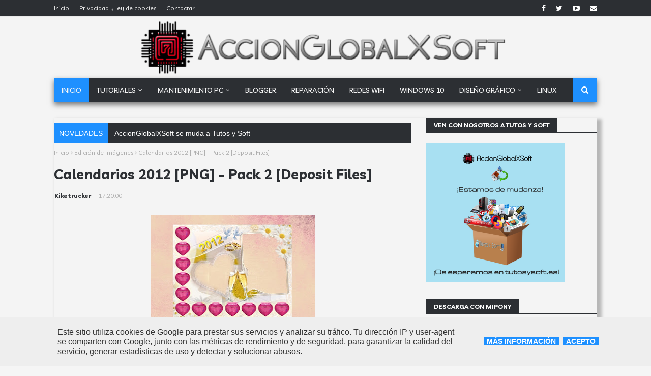

--- FILE ---
content_type: text/html; charset=UTF-8
request_url: https://www.accionglobalxsoft.es/b/stats?style=BLACK_TRANSPARENT&timeRange=ALL_TIME&token=APq4FmDoFkbCEluOCa8D44ab8Fz1OD7VkQTsuJEk2Qz9ro-MF3L_eHYQdgSPMpzysHitq1Mz2_rT251kuH1o3vI6_ao3EFC4uQ
body_size: 17
content:
{"total":13017735,"sparklineOptions":{"backgroundColor":{"fillOpacity":0.1,"fill":"#000000"},"series":[{"areaOpacity":0.3,"color":"#202020"}]},"sparklineData":[[0,10],[1,13],[2,11],[3,14],[4,9],[5,12],[6,10],[7,12],[8,10],[9,14],[10,9],[11,15],[12,10],[13,10],[14,15],[15,11],[16,13],[17,37],[18,40],[19,43],[20,40],[21,100],[22,38],[23,21],[24,16],[25,15],[26,14],[27,23],[28,17],[29,13]],"nextTickMs":112500}

--- FILE ---
content_type: text/html; charset=utf-8
request_url: https://www.google.com/recaptcha/api2/aframe
body_size: 266
content:
<!DOCTYPE HTML><html><head><meta http-equiv="content-type" content="text/html; charset=UTF-8"></head><body><script nonce="MRPjs-Ik2LFsbdEQDttIDA">/** Anti-fraud and anti-abuse applications only. See google.com/recaptcha */ try{var clients={'sodar':'https://pagead2.googlesyndication.com/pagead/sodar?'};window.addEventListener("message",function(a){try{if(a.source===window.parent){var b=JSON.parse(a.data);var c=clients[b['id']];if(c){var d=document.createElement('img');d.src=c+b['params']+'&rc='+(localStorage.getItem("rc::a")?sessionStorage.getItem("rc::b"):"");window.document.body.appendChild(d);sessionStorage.setItem("rc::e",parseInt(sessionStorage.getItem("rc::e")||0)+1);localStorage.setItem("rc::h",'1768651812712');}}}catch(b){}});window.parent.postMessage("_grecaptcha_ready", "*");}catch(b){}</script></body></html>

--- FILE ---
content_type: text/javascript; charset=UTF-8
request_url: https://www.accionglobalxsoft.es/feeds/posts/default/-/Mantenimiento%20PC?alt=json-in-script&max-results=5&callback=jQuery112405322048232210133_1768651808418&_=1768651808419
body_size: 11965
content:
// API callback
jQuery112405322048232210133_1768651808418({"version":"1.0","encoding":"UTF-8","feed":{"xmlns":"http://www.w3.org/2005/Atom","xmlns$openSearch":"http://a9.com/-/spec/opensearchrss/1.0/","xmlns$blogger":"http://schemas.google.com/blogger/2008","xmlns$georss":"http://www.georss.org/georss","xmlns$gd":"http://schemas.google.com/g/2005","xmlns$thr":"http://purl.org/syndication/thread/1.0","id":{"$t":"tag:blogger.com,1999:blog-1118740577026080131"},"updated":{"$t":"2026-01-15T08:39:06.169+01:00"},"category":[{"term":"wallpapers"},{"term":"Edición de imágenes"},{"term":"programas"},{"term":"Portables"},{"term":"Tutoriales"},{"term":"Mantenimiento PC"},{"term":"Seguridad y antivirus"},{"term":"Reparación"},{"term":"Multimedia"},{"term":"Personalizar PC"},{"term":"Temas XP"},{"term":"Linux"},{"term":"Redes Wifi"},{"term":"Navegadores"},{"term":"Utilidades"},{"term":"Sistemas Operativos"},{"term":"Fuentes"},{"term":"Smartphones"},{"term":"Audio"},{"term":"Gestores de descarga"},{"term":"Iconos"},{"term":"Video"},{"term":"Webs de interes"},{"term":"Ofimática"},{"term":"Noticias"},{"term":"Drivers"},{"term":"Grabación"},{"term":"Juegos PC"},{"term":"Artículos"},{"term":"Windows 10"},{"term":"Temas Windows 7"},{"term":"Variado"},{"term":"Libros y Revistas"},{"term":"Android"},{"term":"Clonar"},{"term":"Marketing"},{"term":"Blogger"},{"term":"Gifs animados"},{"term":"Capturas de pantalla"},{"term":"Windows 11"},{"term":"CD ROM Educativos"},{"term":"Compresores"},{"term":"Salvapantallas"},{"term":"Aniversario"},{"term":"Conversores"},{"term":"Herramientas"},{"term":"Mis fotos"},{"term":"Claves"},{"term":"Recursos gráficos"},{"term":"SEO"},{"term":"Tecnología"},{"term":"Alojamiento web"},{"term":"Comics"},{"term":"Contraseñas"},{"term":"Cuentos infantiles"},{"term":"Temas Windows 8"},{"term":"CSS"},{"term":"Clases de inglés"},{"term":"Cursos online"},{"term":"Desarrollo web"},{"term":"Email Marketing"},{"term":"HTML"},{"term":"Hosting"},{"term":"Labores"},{"term":"Naturaleza"},{"term":"Unidades virtuales"},{"term":"WordPress"},{"term":"BIOS"},{"term":"Búsquedas"},{"term":"Collages"},{"term":"Contabilidad"},{"term":"Control remoto"},{"term":"Datos"},{"term":"Disipador CPU"},{"term":"Encriptar"},{"term":"Firewall"},{"term":"Formatear SD"},{"term":"Fotografía"},{"term":"Gimp"},{"term":"Hacking"},{"term":"Impresoras"},{"term":"Infografía"},{"term":"Informática"},{"term":"Internet"},{"term":"Landete"},{"term":"Mensajería"},{"term":"Móviles"},{"term":"Particiones"},{"term":"Pinceles"},{"term":"Playa"},{"term":"Portátiles baratos"},{"term":"Privacidad"},{"term":"Procesador"},{"term":"Radio Online"},{"term":"Rio Magro"},{"term":"Rio Mira"},{"term":"SSD"},{"term":"Smartwatches"},{"term":"Traductor"},{"term":"Traductores"}],"title":{"type":"text","$t":"AccionGlobalXSoft - Tu blog de software y tutoriales de Windows y Linux"},"subtitle":{"type":"html","$t":"Un blog donde encontrar los últimos programas para Windows, Linux, tutoriales, recursos gráficos, wallpapers y mucho más."},"link":[{"rel":"http://schemas.google.com/g/2005#feed","type":"application/atom+xml","href":"https:\/\/www.accionglobalxsoft.es\/feeds\/posts\/default"},{"rel":"self","type":"application/atom+xml","href":"https:\/\/www.blogger.com\/feeds\/1118740577026080131\/posts\/default\/-\/Mantenimiento+PC?alt=json-in-script\u0026max-results=5"},{"rel":"alternate","type":"text/html","href":"https:\/\/www.accionglobalxsoft.es\/search\/label\/Mantenimiento%20PC"},{"rel":"hub","href":"http://pubsubhubbub.appspot.com/"},{"rel":"next","type":"application/atom+xml","href":"https:\/\/www.blogger.com\/feeds\/1118740577026080131\/posts\/default\/-\/Mantenimiento+PC\/-\/Mantenimiento+PC?alt=json-in-script\u0026start-index=6\u0026max-results=5"}],"author":[{"name":{"$t":"Kiketrucker"},"uri":{"$t":"http:\/\/www.blogger.com\/profile\/15226969748247050042"},"email":{"$t":"noreply@blogger.com"},"gd$image":{"rel":"http://schemas.google.com/g/2005#thumbnail","width":"32","height":"32","src":"https:\/\/blogger.googleusercontent.com\/img\/b\/R29vZ2xl\/AVvXsEgk4pJlE4tKgY4AE3lWFapCqZA-JodThYhIhI8l06ID4hPq2mlgzu_oHXAyPq4rJwi5F6v_bb_v3CQGus9kFjO1OrIG1Eco-rsuuSSKgRZtxexjt95NF7L9uT3MHwbwh211jXcG7xTDLWvO1JmnixKN3-6O9xeFuAZL0nplIraVZ1BR-Q\/s1600\/Motherboard+Kiketrucker.jpg"}}],"generator":{"version":"7.00","uri":"http://www.blogger.com","$t":"Blogger"},"openSearch$totalResults":{"$t":"197"},"openSearch$startIndex":{"$t":"1"},"openSearch$itemsPerPage":{"$t":"5"},"entry":[{"id":{"$t":"tag:blogger.com,1999:blog-1118740577026080131.post-3162778196314681826"},"published":{"$t":"2025-04-09T09:35:00.003+02:00"},"updated":{"$t":"2025-04-09T09:36:09.977+02:00"},"category":[{"scheme":"http://www.blogger.com/atom/ns#","term":"Mantenimiento PC"},{"scheme":"http://www.blogger.com/atom/ns#","term":"programas"},{"scheme":"http://www.blogger.com/atom/ns#","term":"Windows 10"},{"scheme":"http://www.blogger.com/atom/ns#","term":"Windows 11"}],"title":{"type":"text","$t":"Red Button 6.3 - Poderosa herramienta para optimizar y limpiar tu PC"},"content":{"type":"html","$t":"\u003Cp style=\"text-align: center;\"\u003E\u003C\/p\u003E\u003Cdiv class=\"separator\" style=\"clear: both; text-align: center;\"\u003E\u003Ca href=\"https:\/\/blogger.googleusercontent.com\/img\/b\/R29vZ2xl\/AVvXsEhimOIAv3DzQb_WFrkSlUSDtLoTqtCiIX3zC8xDxxcL7Z6Q700f1RmNLxZ7gUlAb21eEa_kh2Xd_WFXzqBteOvAKq38pkRaH85r_17PNXDRzEOCWe0s8EQHqmXE2YeM5fEGNCN4LwI4YuYIcAtl6c3UitNRJnqjhZ1GuCXFGQPJmE593SIyeocSZSm8-VA\/s531\/Red%20Button.jpg\" style=\"margin-left: 1em; margin-right: 1em;\"\u003E\u003Cimg alt=\"Red Button 6.3 - Poderosa herramienta para optimizar y limpiar tu PC\" border=\"0\" data-original-height=\"531\" data-original-width=\"511\" height=\"400\" src=\"https:\/\/blogger.googleusercontent.com\/img\/b\/R29vZ2xl\/AVvXsEhimOIAv3DzQb_WFrkSlUSDtLoTqtCiIX3zC8xDxxcL7Z6Q700f1RmNLxZ7gUlAb21eEa_kh2Xd_WFXzqBteOvAKq38pkRaH85r_17PNXDRzEOCWe0s8EQHqmXE2YeM5fEGNCN4LwI4YuYIcAtl6c3UitNRJnqjhZ1GuCXFGQPJmE593SIyeocSZSm8-VA\/w385-h400\/Red%20Button.jpg\" title=\"Red Button 6.3 - Poderosa herramienta para optimizar y limpiar tu PC\" width=\"385\" \/\u003E\u003C\/a\u003E\u003C\/div\u003E\u003Cp\u003E\u003C\/p\u003E\u003Ch2 style=\"text-align: center;\"\u003ERed Button es una poderosa herramienta para optimizar y limpiar tu PC con Windows\u003C\/h2\u003E\u003Cp style=\"text-align: center;\"\u003E\u0026nbsp;Eliminará archivos basura y componentes innecesarios de Windows, liberará espacio en el disco duro, borrará tus pistas de actividad en Internet y huellas digitales, protegerá tu privacidad, limpiará y optimizará el registro, activará cientos de configuraciones ocultas de Windows, permitirá que tu computadora funcione más rápido y que mejore el rendimiento general de la computadora.\u0026nbsp;\u003C\/p\u003E\u003Cp style=\"text-align: center;\"\u003EObtendrás todo lo necesario para mantener Windows en perfectas condiciones. Solución popular, fácil de usar y galardonada.\u003C\/p\u003E\u003Cdiv class=\"separator\" style=\"clear: both; text-align: center;\"\u003E\u003Ca href=\"https:\/\/blogger.googleusercontent.com\/img\/b\/R29vZ2xl\/AVvXsEjZTnDSvcYRmeWhEo__toZl-p9tE3Mh0ynU0P2kIBM_TynRhcrKEIWAxs029rTBTAx7K7-wlVilDELP365SpALSjhk912F6xLRy_VKrOs4KeRIVuOIaR1aqJJud7CkdPsCgoWIu-Oh3i2f_XiM9CXDOGx8G9Bxq6M_4MudGk9WvWpTBr_K9wRPrkacZKOs\/s721\/Red%20Button%20int.jpg\" style=\"margin-left: 1em; margin-right: 1em;\"\u003E\u003Cimg alt=\"Red Button 6.3 - Poderosa herramienta para optimizar y limpiar tu PC\" border=\"0\" data-original-height=\"554\" data-original-width=\"721\" height=\"308\" src=\"https:\/\/blogger.googleusercontent.com\/img\/b\/R29vZ2xl\/AVvXsEjZTnDSvcYRmeWhEo__toZl-p9tE3Mh0ynU0P2kIBM_TynRhcrKEIWAxs029rTBTAx7K7-wlVilDELP365SpALSjhk912F6xLRy_VKrOs4KeRIVuOIaR1aqJJud7CkdPsCgoWIu-Oh3i2f_XiM9CXDOGx8G9Bxq6M_4MudGk9WvWpTBr_K9wRPrkacZKOs\/w400-h308\/Red%20Button%20int.jpg\" title=\"Red Button 6.3 - Poderosa herramienta para optimizar y limpiar tu PC\" width=\"400\" \/\u003E\u003C\/a\u003E\u003C\/div\u003E\u003Cp\u003E\u003C\/p\u003E\u003Cp style=\"text-align: center;\"\u003EUn interesante y galardonado programa que además una vez instalado nos permite crear un portable para poder llevarlo en nuestra llave USB de utilidades para reparación.\u003Cbr \/\u003E\u003C\/p\u003E\u003Cdiv style=\"text-align: center;\"\u003E\n\u003Cspan style=\"color: blue;\"\u003E\u003Cb\u003E\u003Cspan class=\"Apple-style-span\"\u003EFicha técnica\u003C\/span\u003E\u003C\/b\u003E\u003C\/span\u003E\u003C\/div\u003E\u003Cdiv style=\"text-align: center;\"\u003E\u003Cspan style=\"color: blue;\"\u003E\u003Cb\u003E\u003Cspan class=\"Apple-style-span\"\u003E\u003Cbr \/\u003E\u003C\/span\u003E\u003C\/b\u003E\u003C\/span\u003E\u003C\/div\u003E\n\u003Cdiv style=\"text-align: center;\"\u003E\n\u003C\/div\u003E\n\u003Cdiv style=\"text-align: center;\"\u003E\n\u003C\/div\u003E\n\n\u003Cdiv style=\"text-align: center;\"\u003E\u003Cb\u003ESistemas:\u003C\/b\u003E Windows 7, 8, 8.1, 10, 11 (64 bits) \u003Cbr \/\u003E\u003Cb\u003ETamaño:\u003C\/b\u003E 1,74 mb\u003Cbr \/\u003E\u003Cb\u003EIdioma:\u003C\/b\u003E inglés\u003Cbr \/\u003E\u003Cb\u003ECompresor:\u003C\/b\u003E Winrar \u003Cbr \/\u003E\u003Cb\u003EServidor:\u003C\/b\u003E\u0026nbsp; FileUpload | Katfile | Up4ever\u003C\/div\u003E\u003Cdiv style=\"text-align: center;\"\u003E\u003Cdiv class=\"separator\" style=\"clear: both; text-align: center;\"\u003E\n\u003C\/div\u003E\u003Cdiv class=\"separator\" style=\"clear: both; text-align: center;\"\u003E\u003Cimg border=\"0\" height=\"80\" src=\"https:\/\/blogger.googleusercontent.com\/img\/b\/R29vZ2xl\/AVvXsEhmGPYUbKXRAos80yMCuj6kXpMcS3wFSFvUrJnoahGaGNDkYmZtkWiIwYCxpmlXdBUkcjRsMBLwWXBvNMIVcFzVKEKgT6eIngoraeJ7cavSheALUxVccoxaSX4yTqdyHCNgOG5qBtttqehyphenhyphen\/s1600\/Banner+descarga+nuevo.png\" width=\"320\" \/\u003E\u003C\/div\u003E\u003Cdiv class=\"separator\" style=\"clear: both; text-align: center;\"\u003E\u003Cb\u003E\u0026nbsp;\u003C\/b\u003E\u003C\/div\u003E\u003Cdiv class=\"separator\" style=\"clear: both; text-align: center;\"\u003E\u003Cb\u003E\u003Ca href=\"https:\/\/www.up-4ever.net\/qn940yu0nvr8\" target=\"_blank\"\u003Ehttps:\/\/www.up-4ever.net\/qn940yu0nvr8\u003C\/a\u003E\u003C\/b\u003E\u003C\/div\u003E\u003Cdiv class=\"separator\" style=\"clear: both; text-align: center;\"\u003E\u003Cb\u003E\u0026nbsp;\u003C\/b\u003E\u003C\/div\u003E\u003Cdiv class=\"separator\" style=\"clear: both; text-align: center;\"\u003E\u003Cb\u003E\u003Ca href=\"https:\/\/www.file-upload.org\/m0n78xmscg76\" target=\"_blank\"\u003Ehttps:\/\/www.file-upload.org\/m0n78xmscg76\u003C\/a\u003E\u0026nbsp;\u003C\/b\u003E\u003C\/div\u003E\u003Cdiv class=\"separator\" style=\"clear: both; text-align: center;\"\u003E\u003Cb\u003E\u003Cbr \/\u003E\u003C\/b\u003E\u003C\/div\u003E\u003Cdiv class=\"separator\" style=\"clear: both; text-align: center;\"\u003E\u003Cb\u003E\u003Ca href=\"https:\/\/katfile.com\/ps0tr8iru02u\/Red_Button_6.3.rar.html\" target=\"_blank\"\u003Ehttps:\/\/katfile.com\/ps0tr8iru02u\/Red_Button_6.3.rar.html\u003C\/a\u003E\u003C\/b\u003E\u003Cbr \/\u003E\u003C\/div\u003E\u003C\/div\u003E    \u003Cp style=\"text-align: center;\"\u003E\u003C\/p\u003E\u003Cp\u003E\u003C\/p\u003E"},"link":[{"rel":"replies","type":"application/atom+xml","href":"https:\/\/www.accionglobalxsoft.es\/feeds\/3162778196314681826\/comments\/default","title":"Enviar comentarios"},{"rel":"replies","type":"text/html","href":"https:\/\/www.accionglobalxsoft.es\/2025\/04\/red-button-63-poderosa-herramienta-para.html#comment-form","title":"0 comentarios"},{"rel":"edit","type":"application/atom+xml","href":"https:\/\/www.blogger.com\/feeds\/1118740577026080131\/posts\/default\/3162778196314681826"},{"rel":"self","type":"application/atom+xml","href":"https:\/\/www.blogger.com\/feeds\/1118740577026080131\/posts\/default\/3162778196314681826"},{"rel":"alternate","type":"text/html","href":"https:\/\/www.accionglobalxsoft.es\/2025\/04\/red-button-63-poderosa-herramienta-para.html","title":"Red Button 6.3 - Poderosa herramienta para optimizar y limpiar tu PC"}],"author":[{"name":{"$t":"Kiketrucker"},"uri":{"$t":"http:\/\/www.blogger.com\/profile\/15226969748247050042"},"email":{"$t":"noreply@blogger.com"},"gd$image":{"rel":"http://schemas.google.com/g/2005#thumbnail","width":"32","height":"32","src":"https:\/\/blogger.googleusercontent.com\/img\/b\/R29vZ2xl\/AVvXsEgk4pJlE4tKgY4AE3lWFapCqZA-JodThYhIhI8l06ID4hPq2mlgzu_oHXAyPq4rJwi5F6v_bb_v3CQGus9kFjO1OrIG1Eco-rsuuSSKgRZtxexjt95NF7L9uT3MHwbwh211jXcG7xTDLWvO1JmnixKN3-6O9xeFuAZL0nplIraVZ1BR-Q\/s1600\/Motherboard+Kiketrucker.jpg"}}],"media$thumbnail":{"xmlns$media":"http://search.yahoo.com/mrss/","url":"https:\/\/blogger.googleusercontent.com\/img\/b\/R29vZ2xl\/AVvXsEhimOIAv3DzQb_WFrkSlUSDtLoTqtCiIX3zC8xDxxcL7Z6Q700f1RmNLxZ7gUlAb21eEa_kh2Xd_WFXzqBteOvAKq38pkRaH85r_17PNXDRzEOCWe0s8EQHqmXE2YeM5fEGNCN4LwI4YuYIcAtl6c3UitNRJnqjhZ1GuCXFGQPJmE593SIyeocSZSm8-VA\/s72-w385-h400-c\/Red%20Button.jpg","height":"72","width":"72"},"thr$total":{"$t":"0"}},{"id":{"$t":"tag:blogger.com,1999:blog-1118740577026080131.post-627633285633897267"},"published":{"$t":"2025-04-05T10:50:00.006+02:00"},"updated":{"$t":"2025-04-06T10:52:15.850+02:00"},"category":[{"scheme":"http://www.blogger.com/atom/ns#","term":"Mantenimiento PC"},{"scheme":"http://www.blogger.com/atom/ns#","term":"Portables"},{"scheme":"http://www.blogger.com/atom/ns#","term":"Windows 10"},{"scheme":"http://www.blogger.com/atom/ns#","term":"Windows 11"}],"title":{"type":"text","$t":"WinTune v2.7.1 - Personaliza Windows para mejorar su rendimiento y que funcione más fluido"},"content":{"type":"html","$t":"\u003Cdiv class=\"separator\" style=\"clear: both; text-align: center;\"\u003E\u003Ca href=\"https:\/\/blogger.googleusercontent.com\/img\/b\/R29vZ2xl\/AVvXsEiv8h2Qg1AsZi8-NBhW6IVXNYnHgfaoCaqu3WRhfAlOACi2pcd1XyBW3X7V1H1Ew9zR1PsR2pmbWFyqzAtH3kgzC081ztdw_6qDtR0-Wg9isA6o9nYtazsTI6fqFkJGo9wTUsvz0Lk91dH9RelC0a1-3jPj8nLTIFZ5K8FSa-GSDI51azG-kfUfHbK2lxg\/s300\/LogoWinTune%20v2.7.1(1).jpg\" style=\"margin-left: 1em; margin-right: 1em;\"\u003E\u003Cimg alt=\"WinTune v2.7.1 - Personaliza Windows para mejorar su rendimiento y que funcione más fluido\" border=\"0\" data-original-height=\"164\" data-original-width=\"300\" src=\"https:\/\/blogger.googleusercontent.com\/img\/b\/R29vZ2xl\/AVvXsEiv8h2Qg1AsZi8-NBhW6IVXNYnHgfaoCaqu3WRhfAlOACi2pcd1XyBW3X7V1H1Ew9zR1PsR2pmbWFyqzAtH3kgzC081ztdw_6qDtR0-Wg9isA6o9nYtazsTI6fqFkJGo9wTUsvz0Lk91dH9RelC0a1-3jPj8nLTIFZ5K8FSa-GSDI51azG-kfUfHbK2lxg\/s16000\/LogoWinTune%20v2.7.1(1).jpg\" title=\"WinTune v2.7.1 - Personaliza Windows para mejorar su rendimiento y que funcione más fluido\" \/\u003E\u003C\/a\u003E\u003C\/div\u003E\u003Ch2 style=\"text-align: center;\"\u003EInformación\u003C\/h2\u003E\u003Cp style=\"text-align: center;\"\u003EWinTune ofrece a los usuarios la posibilidad de \u003Cb\u003Epersonalizar su sistema operativo Windows para mejorar su rendimiento y garantizar un funcionamiento fluido\u003C\/b\u003E. Te proporciona una herramienta de optimización completa y fácil de usar, diseñada para ajustar diversos aspectos de tu experiencia con Windows.\u003Cbr \/\u003E\u003Cbr \/\u003E\u003C\/p\u003E\u003Ch3 style=\"text-align: center;\"\u003EPanel de control intuitivo\u003C\/h3\u003E\u003Cp style=\"text-align: center;\"\u003E\u003Cbr \/\u003EUna vez instalado y en funcionamiento, la interfaz de WinTune es un panel de control intuitivo que te permite navegar hasta el área de interés. Abarca nueve secciones diferentes para realizar selecciones, cada una con diversas funciones. A diferencia de otras aplicaciones similares, WinTune no ofrece ayuda al pasar el cursor sobre el sistema, así que antes de realizar sus selecciones, consulta recursos en línea para saber qué son y \u003Cb\u003Eten a mano un punto de restauración, por si surge algún problema\u003C\/b\u003E.\u003Cbr \/\u003E\u003Cbr \/\u003E\u003C\/p\u003E\u003Ch3 style=\"text-align: center;\"\u003EConfiguración del sistema y ajustes de privacidad\u003C\/h3\u003E\u003Cp style=\"text-align: center;\"\u003E\u003Cbr \/\u003ELa primera sección es Configuración del sistema, que ofrece una selección de funciones para tu PC. Estas funciones son relativamente fáciles de entender y usar. Posteriormente, en la sección Privacidad, puedes desactivar varios servicios de telemetría y recopilación de datos. Esto incluye la opción de desactivar anuncios, pantallas de bloqueo, consejos y sugerencias, y búsquedas web.\u003Cbr \/\u003E\u003Cbr \/\u003E\u003C\/p\u003E\u003Ch3 style=\"text-align: center;\"\u003EOrganizar y mejorar el Explorador de archivos\u003C\/h3\u003E\u003Cp style=\"text-align: center;\"\u003E\u003Cbr \/\u003EA continuación, se encuentra la sección Explorador, que ofrece mejoras para brindar una experiencia de usuario más eficiente y organizada. En esta sección, puedes desactivar las sugerencias automáticas y las notificaciones del proveedor de sincronización, que a veces pueden generar confusión al navegar por archivos y carpetas. Además, con un solo clic, puedes alternar fácilmente entre la visualización de archivos ocultos y archivos del sistema, lo que proporciona un mejor control sobre la visibilidad de los diferentes tipos de archivos dentro de la interfaz del Explorador de archivos. Además, WinTune te permite reiniciar el Explorador si es necesario.\u003Cbr \/\u003E\u003Cbr \/\u003E\u003C\/p\u003E\u003Ch3 style=\"text-align: center;\"\u003EAjustes adicionales\u003C\/h3\u003E\u003Cp style=\"text-align: center;\"\u003E\u003Cbr \/\u003EWinTune ofrece una serie de ajustes adicionales que te permiten personalizar y mejorar aún más tu experiencia en Windows. Estos ajustes incluyen la activación del modo oscuro, la desactivación de la cola de impresión, la desactivación de las actualizaciones automáticas de Windows, la desactivación de la restauración del sistema y más. Incluso puedes personalizar la apariencia de WinTune con una imagen si lo deseas.\u003Cbr \/\u003E\u003Cbr \/\u003E\u003Cb\u003EWinTune ofrece potentes funciones de optimización del sistema\u003C\/b\u003E. Ya sea para administrar programas de inicio o para ajustar la configuración del sistema, esta aplicación garantiza que tu PC funcione de forma fluida y eficiente.\u003C\/p\u003E\u003Cp style=\"text-align: center;\"\u003E\u003C\/p\u003E\u003Cdiv class=\"separator\" style=\"clear: both; text-align: center;\"\u003E\u003Ca href=\"https:\/\/blogger.googleusercontent.com\/img\/b\/R29vZ2xl\/AVvXsEif8Dx4cLTS0rzaQepW4kRI9mJ6nuFBn51o3SzQUXxTJNbmHENx6-ZDdvWWqWupmSxqRowlzPz71L7H77fMqXyBnJ87c0n1OHAsdG8WqAkE0pc5NCPUpR0GMe-5myjqEfO0DPov9A0PxMMIXERrgDsntUiuMRgWjSehE9o_QrZb6yudZtMb89X4jOhirJs\/s1087\/WinTune%20v2.7.1.jpg\" style=\"margin-left: 1em; margin-right: 1em;\"\u003E\u003Cimg alt=\"WinTune v2.7.1 - Personaliza Windows para mejorar su rendimiento y que funcione más fluido\" border=\"0\" data-original-height=\"600\" data-original-width=\"1087\" height=\"221\" src=\"https:\/\/blogger.googleusercontent.com\/img\/b\/R29vZ2xl\/AVvXsEif8Dx4cLTS0rzaQepW4kRI9mJ6nuFBn51o3SzQUXxTJNbmHENx6-ZDdvWWqWupmSxqRowlzPz71L7H77fMqXyBnJ87c0n1OHAsdG8WqAkE0pc5NCPUpR0GMe-5myjqEfO0DPov9A0PxMMIXERrgDsntUiuMRgWjSehE9o_QrZb6yudZtMb89X4jOhirJs\/w400-h221\/WinTune%20v2.7.1.jpg\" title=\"WinTune v2.7.1 - Personaliza Windows para mejorar su rendimiento y que funcione más fluido\" width=\"400\" \/\u003E\u003C\/a\u003E\u003C\/div\u003E\u003Cbr \/\u003E\u003Cp\u003E\u003C\/p\u003E\u003Cdiv style=\"text-align: center;\"\u003E\u003Cspan style=\"color: blue;\"\u003E\u003Cspan id=\"result_box\" lang=\"es\"\u003E\u003Cspan title=\"In our discussions with our users we realised at an early stage that they wanted a more modern user interface.\"\u003E\u003Cspan id=\"result_box\" lang=\"es\"\u003E\u003Cspan title=\"Most of the 'Basic Tools' existing users will be familiar with but they have all been improved to increase speed and usability\"\u003E\u003Cspan style=\"font-weight: bold;\"\u003EFicha técnica\u003C\/span\u003E\u003C\/span\u003E\u003C\/span\u003E\u003C\/span\u003E\u003C\/span\u003E\n\u003C\/span\u003E\u003Cspan id=\"result_box\" lang=\"es\"\u003E\u003Cspan title=\"In our discussions with our users we realised at an early stage that they wanted a more modern user interface.\"\u003E\u003Cspan id=\"result_box\" lang=\"es\"\u003E\u003Cspan title=\"Most of the 'Basic Tools' existing users will be familiar with but they have all been improved to increase speed and usability\"\u003E\u003Cspan style=\"color: blue;\"\u003E\n\u003Cspan style=\"font-weight: bold;\"\u003E\u0026nbsp;\u003C\/span\u003E\u003C\/span\u003E\n\n\u003C\/span\u003E\u003C\/span\u003E\u003C\/span\u003E\u003C\/span\u003E\u003C\/div\u003E\n\u003Cdiv style=\"text-align: center;\"\u003E\n\u003Cbr \/\u003E\u003C\/div\u003E\n\u003Cdiv style=\"font-weight: bold; text-align: center;\"\u003E\n\u003C\/div\u003E\n\u003Cdiv style=\"text-align: center;\"\u003E\n\u003Cspan class=\"Apple-style-span\" style=\"font-weight: bold;\"\u003E\u003Cspan style=\"font-weight: bold;\"\u003ESistemas:\u003C\/span\u003E \u003C\/span\u003EWindows 7, 8, 8.1, 10, 11\u003Cbr \/\u003E\n\u003Cspan class=\"Apple-style-span\" style=\"font-weight: bold;\"\u003E\u003Cspan style=\"font-weight: bold;\"\u003EIdiomas:\u003C\/span\u003E \u003C\/span\u003E\u003Cspan class=\"Apple-style-span\"\u003EMulltilenguaje, incluido español\u003C\/span\u003E \u003Cbr \/\u003E\n\u003Cspan class=\"Apple-style-span\" style=\"font-weight: bold;\"\u003E\u003Cspan style=\"font-weight: bold;\"\u003ETamaño:\u003C\/span\u003E \u003C\/span\u003E\u003Cspan class=\"Apple-style-span\"\u003E3,41 Mb\u003C\/span\u003E\u0026nbsp;\n\u003Cbr \/\u003E\n\u003Cspan class=\"Apple-style-span\" style=\"font-weight: bold;\"\u003E\u003Cspan style=\"font-weight: bold;\"\u003ECompresor:\u003C\/span\u003E \u003C\/span\u003EWinrar\n\u003Cbr \/\u003E\n\u003Cspan class=\"Apple-style-span\" style=\"font-weight: bold;\"\u003E\u003Cspan style=\"font-weight: bold;\"\u003EServidor:\u003C\/span\u003E \u003C\/span\u003EUp-4ever | FileUpload | KatFile\u003C\/div\u003E\n\u003Cdiv style=\"font-weight: bold; text-align: center;\"\u003E\n\u003C\/div\u003E\n\u003Cdiv style=\"font-weight: bold; text-align: center;\"\u003E\n\u003C\/div\u003E\n\u003Cdiv style=\"font-weight: bold; text-align: center;\"\u003E\n\u003Cdiv class=\"separator\" style=\"clear: both; text-align: center;\"\u003E\n\u003Ca href=\"https:\/\/blogger.googleusercontent.com\/img\/b\/R29vZ2xl\/AVvXsEhmGPYUbKXRAos80yMCuj6kXpMcS3wFSFvUrJnoahGaGNDkYmZtkWiIwYCxpmlXdBUkcjRsMBLwWXBvNMIVcFzVKEKgT6eIngoraeJ7cavSheALUxVccoxaSX4yTqdyHCNgOG5qBtttqehyphenhyphen\/s1600\/Banner+descarga+nuevo.png\" style=\"margin-left: 1em; margin-right: 1em;\"\u003E\u003Cimg border=\"0\" height=\"80\" src=\"https:\/\/blogger.googleusercontent.com\/img\/b\/R29vZ2xl\/AVvXsEhmGPYUbKXRAos80yMCuj6kXpMcS3wFSFvUrJnoahGaGNDkYmZtkWiIwYCxpmlXdBUkcjRsMBLwWXBvNMIVcFzVKEKgT6eIngoraeJ7cavSheALUxVccoxaSX4yTqdyHCNgOG5qBtttqehyphenhyphen\/s1600\/Banner+descarga+nuevo.png\" width=\"320\" \/\u003E\u003C\/a\u003E\u003C\/div\u003E\u003Cdiv class=\"separator\" style=\"clear: both; text-align: center;\"\u003E\u003Ca href=\"https:\/\/www.up-4ever.net\/lnkn836zw8kn\" target=\"_blank\"\u003Ehttps:\/\/www.up-4ever.net\/lnkn836zw8kn\u003C\/a\u003E\u0026nbsp;\u003C\/div\u003E\u003Cdiv class=\"separator\" style=\"clear: both; text-align: center;\"\u003E\u0026nbsp;\u003C\/div\u003E\u003Cdiv class=\"separator\" style=\"clear: both; text-align: center;\"\u003E\u003Ca href=\"https:\/\/www.file-upload.org\/q6noaulyfkpg\" target=\"_blank\"\u003Ehttps:\/\/www.file-upload.org\/q6noaulyfkpg\u003C\/a\u003E\u0026nbsp;\u003C\/div\u003E\u003Cdiv class=\"separator\" style=\"clear: both; text-align: center;\"\u003E\u0026nbsp;\u003C\/div\u003E\u003Cdiv class=\"separator\" style=\"clear: both; text-align: center;\"\u003E\u003Ca href=\"https:\/\/katfile.com\/3t07loyzony5\/WinTune_v2.7.1.rar.html\" target=\"_blank\"\u003Ehttps:\/\/katfile.com\/3t07loyzony5\/WinTune_v2.7.1.rar.html\u003C\/a\u003E\u0026nbsp;\u003C\/div\u003E\u003C\/div\u003E"},"link":[{"rel":"replies","type":"application/atom+xml","href":"https:\/\/www.accionglobalxsoft.es\/feeds\/627633285633897267\/comments\/default","title":"Enviar comentarios"},{"rel":"replies","type":"text/html","href":"https:\/\/www.accionglobalxsoft.es\/2025\/04\/wintune-v271-personaliza-windows-para.html#comment-form","title":"0 comentarios"},{"rel":"edit","type":"application/atom+xml","href":"https:\/\/www.blogger.com\/feeds\/1118740577026080131\/posts\/default\/627633285633897267"},{"rel":"self","type":"application/atom+xml","href":"https:\/\/www.blogger.com\/feeds\/1118740577026080131\/posts\/default\/627633285633897267"},{"rel":"alternate","type":"text/html","href":"https:\/\/www.accionglobalxsoft.es\/2025\/04\/wintune-v271-personaliza-windows-para.html","title":"WinTune v2.7.1 - Personaliza Windows para mejorar su rendimiento y que funcione más fluido"}],"author":[{"name":{"$t":"Kiketrucker"},"uri":{"$t":"http:\/\/www.blogger.com\/profile\/15226969748247050042"},"email":{"$t":"noreply@blogger.com"},"gd$image":{"rel":"http://schemas.google.com/g/2005#thumbnail","width":"32","height":"32","src":"https:\/\/blogger.googleusercontent.com\/img\/b\/R29vZ2xl\/AVvXsEgk4pJlE4tKgY4AE3lWFapCqZA-JodThYhIhI8l06ID4hPq2mlgzu_oHXAyPq4rJwi5F6v_bb_v3CQGus9kFjO1OrIG1Eco-rsuuSSKgRZtxexjt95NF7L9uT3MHwbwh211jXcG7xTDLWvO1JmnixKN3-6O9xeFuAZL0nplIraVZ1BR-Q\/s1600\/Motherboard+Kiketrucker.jpg"}}],"media$thumbnail":{"xmlns$media":"http://search.yahoo.com/mrss/","url":"https:\/\/blogger.googleusercontent.com\/img\/b\/R29vZ2xl\/AVvXsEiv8h2Qg1AsZi8-NBhW6IVXNYnHgfaoCaqu3WRhfAlOACi2pcd1XyBW3X7V1H1Ew9zR1PsR2pmbWFyqzAtH3kgzC081ztdw_6qDtR0-Wg9isA6o9nYtazsTI6fqFkJGo9wTUsvz0Lk91dH9RelC0a1-3jPj8nLTIFZ5K8FSa-GSDI51azG-kfUfHbK2lxg\/s72-c\/LogoWinTune%20v2.7.1(1).jpg","height":"72","width":"72"},"thr$total":{"$t":"0"}},{"id":{"$t":"tag:blogger.com,1999:blog-1118740577026080131.post-5535579978316192707"},"published":{"$t":"2025-03-15T10:17:00.003+01:00"},"updated":{"$t":"2025-03-15T10:17:29.800+01:00"},"category":[{"scheme":"http://www.blogger.com/atom/ns#","term":"Mantenimiento PC"},{"scheme":"http://www.blogger.com/atom/ns#","term":"Portables"},{"scheme":"http://www.blogger.com/atom/ns#","term":"Utilidades"},{"scheme":"http://www.blogger.com/atom/ns#","term":"Windows 10"},{"scheme":"http://www.blogger.com/atom/ns#","term":"Windows 11"}],"title":{"type":"text","$t":"RepairKit 1.3.0 - Solución integral para ayudar a administradores de sistemas y técnicos a mantener sus sistemas funcionando sin problemas"},"content":{"type":"html","$t":"\u003Cdiv class=\"separator\" style=\"clear: both; text-align: center;\"\u003E\u003Ca href=\"https:\/\/blogger.googleusercontent.com\/img\/b\/R29vZ2xl\/[base64]\/s744\/RepaitKit.jpg\" style=\"margin-left: 1em; margin-right: 1em;\"\u003E\u003Cimg alt=\"RepairKit 1.3.0 - Solución integral para ayudar a administradores de sistemas y técnicos a mantener sus sistemas funcionando sin problemas\" border=\"0\" data-original-height=\"543\" data-original-width=\"744\" height=\"293\" src=\"https:\/\/blogger.googleusercontent.com\/img\/b\/R29vZ2xl\/[base64]\/w400-h293\/RepaitKit.jpg\" title=\"RepairKit 1.3.0 - Solución integral para ayudar a administradores de sistemas y técnicos a mantener sus sistemas funcionando sin problemas\" width=\"400\" \/\u003E\u003C\/a\u003E\u003C\/div\u003E\u003Cbr \/\u003E\u003Cp style=\"text-align: center;\"\u003ERepairKit es una utilidad basada en Java que ayuda a mantener el buen funcionamiento de su equipo al proporcionar muchas herramientas necesarias en un solo lugar.\u003Cbr \/\u003E\u003Cbr \/\u003ERepairKit proporciona un conjunto completo de herramientas y funciones a las que se puede acceder desde una única plataforma centralizada, lo que facilita el \u003Cb\u003Ediagnóstico y la resolución de problemas de forma rápida y eficaz\u003C\/b\u003E.\u003Cbr \/\u003E\u003Cbr \/\u003E\u003C\/p\u003E\u003Ch4 style=\"text-align: center;\"\u003E\u003Cspan style=\"color: #2b00fe;\"\u003EMantenimiento eficiente del sistema\u003C\/span\u003E\u003C\/h4\u003E\u003Cp style=\"text-align: center;\"\u003E\u003Cbr \/\u003ERepairKit es una \u003Cb\u003Esolución integral para administradores de sistemas y técnicos que desean mantener sus sistemas funcionando sin problemas\u003C\/b\u003E. Tiene funciones avanzadas y herramientas potentes para garantizar que su sistema se mantenga en óptimas condiciones sin necesidad de múltiples herramientas o aplicaciones. Con RepairKit, puede mantener fácilmente el rendimiento de su sistema. La interfaz es intuitiva y fácil de usar, lo que facilita la navegación y el uso, incluso para usuarios no expertos en tecnología. RepairKit puede realizar varias reparaciones automáticas, como eliminar políticas del sistema, eliminar bloatware, reparar el repositorio WMI, ejecutar ajustes del registro, etc.\u003Cbr \/\u003E\u003Cbr \/\u003E\u003C\/p\u003E\u003Ch4 style=\"text-align: center;\"\u003E\u003Cspan style=\"color: #2b00fe;\"\u003EAhorro de tiempo\u003C\/span\u003E\u003C\/h4\u003E\u003Cp style=\"text-align: center;\"\u003E\u003Cbr \/\u003ERepairKit es una opción sólida para aquellos que no quieren dedicar demasiado tiempo al mantenimiento del PC. Además de ofrecer una solución sencilla a través de la sección Reparaciones automáticas, RepairKit también proporciona una plataforma centralizada para acceder a las \u003Cb\u003Efunciones de mantenimiento del sistema más útiles de Windows\u003C\/b\u003E. Algunas funciones incluyen Aplicaciones de inicio, Configuración de pantalla, Aplicaciones y funciones y Mantenimiento del dispositivo. Todas estas funciones se combinan en un único diseño centralizado como accesos directos dedicados para facilitar el acceso.\u003Cbr \/\u003E\u003Cbr \/\u003E\u003C\/p\u003E\u003Ch4 style=\"text-align: center;\"\u003E\u003Cspan style=\"color: #2b00fe;\"\u003EAcceso a aplicaciones útiles\u003C\/span\u003E\u003C\/h4\u003E\u003Cp style=\"text-align: center;\"\u003E\u003Cbr \/\u003ERepairKit también le permite acceder rápidamente a una serie de aplicaciones de terceros que pueden resultar beneficiosas para el mantenimiento de la PC. Si las aplicaciones están desactualizadas, puede actualizarlas cuando se ejecutan.\u003C\/p\u003E\u003Cdiv class=\"separator\" style=\"clear: both; text-align: center;\"\u003E\u003Ca href=\"https:\/\/blogger.googleusercontent.com\/img\/b\/R29vZ2xl\/AVvXsEg-ia2MAAoCBKXilZc9HRREB7xt7v3eUIQ3HiNm7Z3nMc4D_Q6kc2xjAqsFs3KSN0xNp2jhRnOuvqQBF_NQFAKpidm4ZzT1VWrDeg3dslmdkNubFYOUJScHs246ATbBxZT8-ytah_65i5-SW5IzEdlmpbJ2BSadAw5hf2l4XwN9zTxytKVfoZoW2wtlOOE\/s744\/RepaitKit3.jpg\" style=\"margin-left: 1em; margin-right: 1em;\"\u003E\u003Cimg alt=\"RepairKit 1.3.0 - Solución integral para ayudar a administradores de sistemas y técnicos a mantener sus sistemas funcionando sin problemas\" border=\"0\" data-original-height=\"543\" data-original-width=\"744\" height=\"293\" src=\"https:\/\/blogger.googleusercontent.com\/img\/b\/R29vZ2xl\/AVvXsEg-ia2MAAoCBKXilZc9HRREB7xt7v3eUIQ3HiNm7Z3nMc4D_Q6kc2xjAqsFs3KSN0xNp2jhRnOuvqQBF_NQFAKpidm4ZzT1VWrDeg3dslmdkNubFYOUJScHs246ATbBxZT8-ytah_65i5-SW5IzEdlmpbJ2BSadAw5hf2l4XwN9zTxytKVfoZoW2wtlOOE\/w400-h293\/RepaitKit3.jpg\" title=\"RepairKit 1.3.0 - Solución integral para ayudar a administradores de sistemas y técnicos a mantener sus sistemas funcionando sin problemas\" width=\"400\" \/\u003E\u003C\/a\u003E\u003C\/div\u003E\u003Cbr \/\u003E\u003Cdiv class=\"separator\" style=\"clear: both; text-align: center;\"\u003E\u003Ca href=\"https:\/\/blogger.googleusercontent.com\/img\/b\/R29vZ2xl\/AVvXsEjrBl8n6PBqggWE6gNTdnyZjkMISWF2NsAlE_7QuvGNE3aSmAIoSZ4plhtog44tBd3Zq_jjBLZto1fXAsqQsiBd74CL0v6TEyNPyZLgqM6A1Xl9Dcd-I8Cr4ubp0KpXxV99FCwrGa378MqrMems6BGIJtq0k_kehGAX2bBvi4nl6hiywMTezeYA1dRa91k\/s744\/RepaitKit2.jpg\" style=\"margin-left: 1em; margin-right: 1em;\"\u003E\u003Cimg alt=\"RepairKit 1.3.0 - Solución integral para ayudar a administradores de sistemas y técnicos a mantener sus sistemas funcionando sin problemas\" border=\"0\" data-original-height=\"543\" data-original-width=\"744\" height=\"293\" src=\"https:\/\/blogger.googleusercontent.com\/img\/b\/R29vZ2xl\/AVvXsEjrBl8n6PBqggWE6gNTdnyZjkMISWF2NsAlE_7QuvGNE3aSmAIoSZ4plhtog44tBd3Zq_jjBLZto1fXAsqQsiBd74CL0v6TEyNPyZLgqM6A1Xl9Dcd-I8Cr4ubp0KpXxV99FCwrGa378MqrMems6BGIJtq0k_kehGAX2bBvi4nl6hiywMTezeYA1dRa91k\/w400-h293\/RepaitKit2.jpg\" title=\"RepairKit 1.3.0 - Solución integral para ayudar a administradores de sistemas y técnicos a mantener sus sistemas funcionando sin problemas\" width=\"400\" \/\u003E\u003C\/a\u003E\u003C\/div\u003E\u003Cbr \/\u003E\u003Ch4 style=\"text-align: center;\"\u003E\u003Cspan style=\"color: #2b00fe;\"\u003EAplicaciones incluidas:\u003C\/span\u003E\u003C\/h4\u003E\u003Cp style=\"text-align: center;\"\u003E\u003Cbr \/\u003EAccede a herramientas de software esenciales para el mantenimiento del sistema, incluyendo:\u003Cbr \/\u003E\u003Cbr \/\u003E\u003Cb\u003ECPU-Z:\u003C\/b\u003E Identificar los detalles del hardware de tu sistema.\u003Cbr \/\u003E\u003Cb\u003EHWMonitor:\u003C\/b\u003E Supervisa las temperaturas y especificaciones del hardware.\u003Cbr \/\u003E\u003Cb\u003EEmsisoft Scan\u003C\/b\u003E: Analiza en busca de malware con Emsisoft Emergency Kit.\u003Cbr \/\u003E\u003Cb\u003ESophos Scan:\u003C\/b\u003E Analiza en busca de malware con Sophos Scan \u0026amp; Clean.\u003Cbr \/\u003E\u003Cb\u003ETreeSize:\u003C\/b\u003E Analiza y administra el contenido del disco.\u003Cbr \/\u003E\u003Cb\u003EEverything:\u003C\/b\u003E Un motor de búsqueda de archivos ultrarrápido.\u003Cbr \/\u003E\u003Cb\u003ECrystalDiskInfo\u003C\/b\u003E: Supervisa el estado de tu disco duro.\u003Cbr \/\u003E\u003Cb\u003ECrystalDiskMark:\u003C\/b\u003E Evalúe la velocidad de lectura\/escritura de su disco duro.\u003Cbr \/\u003E\u003Cb\u003EAutoruns:\u003C\/b\u003E Una alternativa al Administrador de inicio de Windows.\u003Cbr \/\u003E\u003Cb\u003EProcess Explorer:\u003C\/b\u003E Una alternativa al Administrador de tareas de Windows.\u003Cbr \/\u003E\u003Cb\u003EProcess Monitor:\u003C\/b\u003E Supervisa la actividad y los procesos del sistema.\u003Cbr \/\u003E\u003Cb\u003EBlueScreenView:\u003C\/b\u003E Ver y analizar los volcados de pantalla de BSOD de Windows.\u003Cbr \/\u003E\u003Cb\u003ENVCleanstall:\u003C\/b\u003E Un actualizador ligero de controladores de tarjetas gráficas NVIDIA.\u003Cbr \/\u003E\u003Cb\u003EDisplayDriverUninstaller:\u003C\/b\u003E Elimine controladores y paquetes de pantalla.\u003Cbr \/\u003E\u003Cb\u003ERecuva:\u003C\/b\u003E una herramienta de recuperación de datos para archivos eliminados. \u003Cbr \/\u003E\u003C\/p\u003E\u003Cp style=\"text-align: center;\"\u003ERepairKit ofrece una solución simple y eficiente con su opción de reparación automatizada, acceso a las funciones de mantenimiento de PC de Windows y múltiples aplicaciones de terceros para limpieza\/reparación, lo que hace que el proceso de mantenimiento del rendimiento de su máquina sea simple y eficiente.\u003C\/p\u003E\u003Cp style=\"text-align: center;\"\u003E\u003C\/p\u003E\u003Cdiv class=\"separator\" style=\"clear: both; text-align: center;\"\u003E\u003Ca href=\"https:\/\/blogger.googleusercontent.com\/img\/b\/R29vZ2xl\/AVvXsEgK7qh3eiAM4VvxtNH8sCrZfW56buym17rd3ewnnmjptmNkW7-OmS7VPzLMFpDM3ShljvdBNawpLpbidpBJlEuF6P0PCXWra2rnf237RF-phb4dbnTK9WxUz3sNeWK9HEXZ9vop7rDF7Ze0z_v4q0lTzy7Bnbbjj80hv6xQ5YHRLN8oYUiUMux2Fbf_Xmo\/s744\/RepaitKit4.jpg\" style=\"margin-left: 1em; margin-right: 1em;\"\u003E\u003Cimg alt=\"RepairKit 1.3.0 - Solución integral para ayudar a administradores de sistemas y técnicos a mantener sus sistemas funcionando sin problemas\" border=\"0\" data-original-height=\"543\" data-original-width=\"744\" height=\"293\" src=\"https:\/\/blogger.googleusercontent.com\/img\/b\/R29vZ2xl\/AVvXsEgK7qh3eiAM4VvxtNH8sCrZfW56buym17rd3ewnnmjptmNkW7-OmS7VPzLMFpDM3ShljvdBNawpLpbidpBJlEuF6P0PCXWra2rnf237RF-phb4dbnTK9WxUz3sNeWK9HEXZ9vop7rDF7Ze0z_v4q0lTzy7Bnbbjj80hv6xQ5YHRLN8oYUiUMux2Fbf_Xmo\/w400-h293\/RepaitKit4.jpg\" title=\"RepairKit 1.3.0 - Solución integral para ayudar a administradores de sistemas y técnicos a mantener sus sistemas funcionando sin problemas\" width=\"400\" \/\u003E\u003C\/a\u003E\u003C\/div\u003E\u003Cbr \/\u003E\u003Cp\u003E\u003C\/p\u003E\u003Cdiv style=\"color: blue; text-align: left;\"\u003E\n\u003Ch3 style=\"text-align: center;\"\u003E\n\u003Cspan style=\"font-size: 100%;\"\u003E\u003Cspan style=\"font-weight: bold;\"\u003EFicha técnica\u003C\/span\u003E\u003C\/span\u003E\u003C\/h3\u003E\n\u003C\/div\u003E\n\u003Cdiv style=\"text-align: center;\"\u003E\u003Cbr \/\u003E\u003Cspan style=\"font-weight: bold;\"\u003ESistemas:\u003C\/span\u003E Windows 10\/11\u003Cbr \/\u003E\u003Cspan style=\"font-weight: bold;\"\u003ETamaño:\u003C\/span\u003E 136 Mb\u003Cbr \/\u003E\u003Cspan style=\"font-weight: bold;\"\u003EIdiomas:\u003C\/span\u003E Inglés\u003Cbr \/\u003E\u003Cspan style=\"font-weight: bold;\"\u003ECompresor:\u003C\/span\u003E WinRAR\u003Cbr \/\u003E\u003Cspan style=\"font-weight: bold;\"\u003EServidor:\u003C\/span\u003E Up-4Ever | File Upload | KatFile\u003Cbr \/\u003E\u003C\/div\u003E\n\n\n\n\n\u003Cdiv\u003E\n\u003Cdiv class=\"separator\" style=\"clear: both; text-align: center;\"\u003E\n\u003C\/div\u003E\u003Cdiv class=\"separator\" style=\"clear: both; text-align: center;\"\u003E\u003Cb\u003E\u003Ca href=\"https:\/\/blogger.googleusercontent.com\/img\/b\/R29vZ2xl\/AVvXsEhmGPYUbKXRAos80yMCuj6kXpMcS3wFSFvUrJnoahGaGNDkYmZtkWiIwYCxpmlXdBUkcjRsMBLwWXBvNMIVcFzVKEKgT6eIngoraeJ7cavSheALUxVccoxaSX4yTqdyHCNgOG5qBtttqehyphenhyphen\/s1600\/Banner+descarga+nuevo.png\" style=\"margin-left: 1em; margin-right: 1em;\"\u003E\u003Cimg border=\"0\" height=\"80\" src=\"https:\/\/blogger.googleusercontent.com\/img\/b\/R29vZ2xl\/AVvXsEhmGPYUbKXRAos80yMCuj6kXpMcS3wFSFvUrJnoahGaGNDkYmZtkWiIwYCxpmlXdBUkcjRsMBLwWXBvNMIVcFzVKEKgT6eIngoraeJ7cavSheALUxVccoxaSX4yTqdyHCNgOG5qBtttqehyphenhyphen\/s1600\/Banner+descarga+nuevo.png\" width=\"320\" \/\u003E\u003C\/a\u003E\u003C\/b\u003E\u003C\/div\u003E\u003Cdiv style=\"text-align: center;\"\u003E\u003Cb\u003E\u003Ca href=\"https:\/\/www.up-4ever.net\/fhb7fdv0so5a\" target=\"_blank\"\u003Ehttps:\/\/www.up-4ever.net\/fhb7fdv0so5a\u003C\/a\u003E\u003C\/b\u003E\u003C\/div\u003E\u003C\/div\u003E\u003Cdiv style=\"text-align: center;\"\u003E\u003Cb\u003E\u0026nbsp;\u003C\/b\u003E\u003C\/div\u003E\u003Cdiv style=\"text-align: center;\"\u003E\u003Cb\u003E\u003Ca href=\"https:\/\/www.file-upload.org\/a736tp5wp0mv\" target=\"_blank\"\u003Ehttps:\/\/www.file-upload.org\/a736tp5wp0mv\u003C\/a\u003E\u0026nbsp;\u003C\/b\u003E\u003C\/div\u003E\u003Cdiv style=\"text-align: center;\"\u003E\u003Cb\u003E\u003Cbr \/\u003E\u003C\/b\u003E\u003C\/div\u003E\u003Cdiv style=\"text-align: center;\"\u003E\u003Cb\u003E\u003Ca href=\"https:\/\/katfile.com\/i9mm686qhqdr\/RepairKit_1.3.0.rar.html\" target=\"_blank\"\u003Ehttps:\/\/katfile.com\/i9mm686qhqdr\/RepairKit_1.3.0.rar.html\u003C\/a\u003E\u003C\/b\u003E\u003Cbr \/\u003E\u003C\/div\u003E\u003Cp\u003E\u003C\/p\u003E"},"link":[{"rel":"replies","type":"application/atom+xml","href":"https:\/\/www.accionglobalxsoft.es\/feeds\/5535579978316192707\/comments\/default","title":"Enviar comentarios"},{"rel":"replies","type":"text/html","href":"https:\/\/www.accionglobalxsoft.es\/2025\/03\/blog-post.html#comment-form","title":"0 comentarios"},{"rel":"edit","type":"application/atom+xml","href":"https:\/\/www.blogger.com\/feeds\/1118740577026080131\/posts\/default\/5535579978316192707"},{"rel":"self","type":"application/atom+xml","href":"https:\/\/www.blogger.com\/feeds\/1118740577026080131\/posts\/default\/5535579978316192707"},{"rel":"alternate","type":"text/html","href":"https:\/\/www.accionglobalxsoft.es\/2025\/03\/blog-post.html","title":"RepairKit 1.3.0 - Solución integral para ayudar a administradores de sistemas y técnicos a mantener sus sistemas funcionando sin problemas"}],"author":[{"name":{"$t":"Kiketrucker"},"uri":{"$t":"http:\/\/www.blogger.com\/profile\/15226969748247050042"},"email":{"$t":"noreply@blogger.com"},"gd$image":{"rel":"http://schemas.google.com/g/2005#thumbnail","width":"32","height":"32","src":"https:\/\/blogger.googleusercontent.com\/img\/b\/R29vZ2xl\/AVvXsEgk4pJlE4tKgY4AE3lWFapCqZA-JodThYhIhI8l06ID4hPq2mlgzu_oHXAyPq4rJwi5F6v_bb_v3CQGus9kFjO1OrIG1Eco-rsuuSSKgRZtxexjt95NF7L9uT3MHwbwh211jXcG7xTDLWvO1JmnixKN3-6O9xeFuAZL0nplIraVZ1BR-Q\/s1600\/Motherboard+Kiketrucker.jpg"}}],"media$thumbnail":{"xmlns$media":"http://search.yahoo.com/mrss/","url":"https:\/\/blogger.googleusercontent.com\/img\/b\/R29vZ2xl\/[base64]\/s72-w400-h293-c\/RepaitKit.jpg","height":"72","width":"72"},"thr$total":{"$t":"0"}},{"id":{"$t":"tag:blogger.com,1999:blog-1118740577026080131.post-7330713051092530939"},"published":{"$t":"2025-03-12T10:10:00.000+01:00"},"updated":{"$t":"2025-03-12T10:10:14.435+01:00"},"category":[{"scheme":"http://www.blogger.com/atom/ns#","term":"Mantenimiento PC"},{"scheme":"http://www.blogger.com/atom/ns#","term":"Portables"},{"scheme":"http://www.blogger.com/atom/ns#","term":"programas"}],"title":{"type":"text","$t":"PrivaZer 4.0.103 + Portable - Limpia datos privados de forma segura y recupera espacio en disco"},"content":{"type":"html","$t":"\u003Cdiv class=\"separator\" style=\"clear: both; text-align: center;\"\u003E\n\u003Ca href=\"https:\/\/blogger.googleusercontent.com\/img\/b\/R29vZ2xl\/AVvXsEiLJ42YbTsSEv27yjuMw3WTbqfdnY2wMMmRYZmKga81Vwktw1PA1kLqEIQjm9Jhfxm4yyGztt1gZ9ewhaK1uPG5ORq5aM5XfHZZ3zKyFTqHixKzPpgFOexX0N18MKXdx6UPLMW3R6zU7o3G\/s1600\/Captura+Privazer.jpg\" style=\"margin-left: 1em; margin-right: 1em;\"\u003E\u003Cimg alt=\"Limpiar y eliminar datos de forma segura.\" border=\"0\" height=\"265\" src=\"https:\/\/blogger.googleusercontent.com\/img\/b\/R29vZ2xl\/AVvXsEiLJ42YbTsSEv27yjuMw3WTbqfdnY2wMMmRYZmKga81Vwktw1PA1kLqEIQjm9Jhfxm4yyGztt1gZ9ewhaK1uPG5ORq5aM5XfHZZ3zKyFTqHixKzPpgFOexX0N18MKXdx6UPLMW3R6zU7o3G\/w400-h265\/Captura+Privazer.jpg\" title=\"PrivaZer\" width=\"400\" \/\u003E\u003C\/a\u003E\u003C\/div\u003E\n\u003Cdiv style=\"text-align: center;\"\u003E\n\u003Cbr \/\u003E\u003C\/div\u003E\n\u003Cdiv class=\"separator\" style=\"clear: both; text-align: center;\"\u003E\n\u003C\/div\u003E\n\u003Cdiv style=\"text-align: center;\"\u003E\n\u003Cdiv class=\"separator\" style=\"clear: both; text-align: center;\"\u003E\n\u003C\/div\u003E\n\u003Cdiv class=\"separator\" style=\"clear: both; text-align: center;\"\u003E\n\u003C\/div\u003E\n\u003Cspan style=\"color: blue;\"\u003E\u003C\/span\u003E\n\n\u003Ch2\u003E\n\u003Cspan style=\"font-weight: normal;\"\u003E\u0026nbsp;Privazer es un perfecto sustituto para CCleaner \u003C\/span\u003E\u003C\/h2\u003E\n\u003C\/div\u003E\n\u003Cdiv style=\"text-align: center;\"\u003E\n\u003Ci\u003E\u003Cb\u003E\u003Cbr \/\u003E\u003C\/b\u003E\u003C\/i\u003E\u003C\/div\u003E\n\u003Cdiv style=\"text-align: center;\"\u003E\n\u003Cb\u003ECon opciones para usuarios avanzados o usuarios básicos y con opción de eliminación segura de datos.\u003C\/b\u003E\u003C\/div\u003E\n\u003Cdiv style=\"text-align: center;\"\u003E\n\u003C\/div\u003E\n\u003Cdiv style=\"text-align: center;\"\u003E\n\u003C\/div\u003E\n\u003Cdiv style=\"text-align: center;\"\u003E\n\u003C\/div\u003E\n\u003Cdiv style=\"text-align: center;\"\u003E\n\u003C\/div\u003E\n\u003Cdiv style=\"text-align: center;\"\u003E\n\u003Cbr \/\u003E\nNueva versión de este programa de limpieza que recomiendo por su profundidad de limpieza, asi como por su seguridad al hacer eliminación de datos privados de manera que no puedan ser recuperados con software avanzado de recuperación.\u003C\/div\u003E\n\u003Cdiv style=\"text-align: center;\"\u003E\n\u003Cbr \/\u003E\u003C\/div\u003E\n\u003Cdiv style=\"text-align: center;\"\u003E\nEl objetivo de \u003Cb\u003EPrivaZer\u003C\/b\u003E es encontrar archivos que \nguarda Windows sobre el uso que has hecho de Internet, programas, \narchivos y carpetas que has creado con el tiempo, y, en definitiva, \ncualquier acción realizada en un ordenador. Con un análisis completo o \nespecífico, \u003Cb\u003Eencontrarás esos registros y podrás eliminarlos\u003C\/b\u003E,\n de manera que si has usado un PC en un sitio público o te lo ha dejado \nun amigo, no dejarás huella y evitarás que un desconocido acceda a esa \ninformación. Por otro lado, \u003Cb\u003EPrivaZer\u003C\/b\u003E permite borrar de forma segura \narchivos concretos, para que sean prácticamente irrecuperables.\u003C\/div\u003E\n\u003Cdiv style=\"text-align: center;\"\u003E\n\u003Cbr \/\u003E\u003C\/div\u003E\u003Cdiv style=\"text-align: center;\"\u003E\u003Cspan\u003E\u003Ca name='more'\u003E\u003C\/a\u003E\u003C\/span\u003E\n\u003Cbr \/\u003E\u003C\/div\u003E\n\u003Cdiv style=\"text-align: center;\"\u003E\n\u003Ch3\u003E\n\u003Cb\u003E\u0026nbsp;¿Que provocan estas huellas?\u003C\/b\u003E\u003C\/h3\u003E\n\u003C\/div\u003E\n\u003Cdiv style=\"text-align: center;\"\u003E\n\u003Cbr \/\u003E\n* Hacen que tu PC funcione más lento y desordenado\u0026nbsp;\u003C\/div\u003E\n\u003Cdiv style=\"text-align: center;\"\u003E\n* Reducen el espacio libre disponible\u0026nbsp;\u003C\/div\u003E\n\u003Cdiv style=\"text-align: center;\"\u003E\n* Ponen en riesgo tu privacidad: lo que hace que pueda ser fácilmente recuperado mediante el análisis de su PC con un software de recuperación de expertos o con las técnicas más avanzadas.\u003Cbr \/\u003E\n\u003Cbr \/\u003E\nPrivaZer es una herramienta de limpieza para darte la tranquilidad de saber que una vez que se ha borrado tu información, lo ha hecho para siempre.\u003Cbr \/\u003E\n\u003Cbr \/\u003E\n\u003Ch3\u003E\n\u003Cb\u003EPrivaZer te permite:\u003C\/b\u003E\u003C\/h3\u003E\n\u003Cbr \/\u003E\nVer exactamente lo que todavía se puede recuperar de tus actividades pasadas en su PC en casa o en el trabajo\u003Cbr \/\u003E\nLimpiar las huellas no deseadas en profundidad de lo que has hecho visto, descargado, borrado, etc, y evitar la recuperación\u003Cbr \/\u003E\nDomina tu seguridad y libertad. Libera espacio en disco. Manten tu PC apto y seguro!\u003C\/div\u003E\n\u003Cdiv style=\"text-align: center;\"\u003E\n\u003Cbr \/\u003E\u003C\/div\u003E\n\u003Cdiv style=\"text-align: center;\"\u003E\n\u003Ci\u003E\u003Cb\u003EAdemas de todo esto, el analisis es altamente personalizable, tanto por discos seleccionados como por tipo de archivos. \u003C\/b\u003E\u003C\/i\u003E\u003C\/div\u003E\n\u003Cdiv style=\"text-align: center;\"\u003E\n\u003Cbr \/\u003E\u003C\/div\u003E\n\u003Cdiv style=\"text-align: center;\"\u003E\n\u003Cspan style=\"color: blue;\"\u003E\u003Cb\u003ECapturas\u003C\/b\u003E\u003C\/span\u003E\u003C\/div\u003E\n\u003Cdiv style=\"text-align: center;\"\u003E\n\u003Cbr \/\u003E\n\u003Cdiv class=\"separator\" style=\"clear: both; text-align: center;\"\u003E\n\u003Cbr \/\u003E\u003C\/div\u003E\n\u003Cdiv class=\"separator\" style=\"clear: both; text-align: center;\"\u003E\n\u003Ca href=\"https:\/\/blogger.googleusercontent.com\/img\/b\/R29vZ2xl\/AVvXsEjGZ6Ojp1Tmkm5bxa9Mp173fDL74OvvRTufrSADfInliMF4HoywuyEnZky4RDWYV7HzhHZX4lqth2SjHOk5jAZHWCRgFdJYqBtvoHNXF8_d_rxkqQoKQu_Dgxa-jdk-CMIN_QVWbc2oDnU\/\" style=\"margin-left: 1em; margin-right: 1em;\"\u003E\u003Cimg alt=\"Limpia datos privados de forma segura y recupera espacio en disco\" border=\"0\" data-original-height=\"598\" data-original-width=\"800\" height=\"299\" src=\"https:\/\/blogger.googleusercontent.com\/img\/b\/R29vZ2xl\/AVvXsEjGZ6Ojp1Tmkm5bxa9Mp173fDL74OvvRTufrSADfInliMF4HoywuyEnZky4RDWYV7HzhHZX4lqth2SjHOk5jAZHWCRgFdJYqBtvoHNXF8_d_rxkqQoKQu_Dgxa-jdk-CMIN_QVWbc2oDnU\/w400-h299\/Privazer+4.0.0.jpg\" title=\"PrivaZer 4.0.65 + Portable - Limpia datos privados de forma segura y recupera espacio en disco\" width=\"400\" \/\u003E\u003C\/a\u003E\u003C\/div\u003E\n\u003Cbr \/\u003E\n\u003Cdiv class=\"separator\" style=\"clear: both; text-align: center;\"\u003E\n\u003Cbr \/\u003E\u003C\/div\u003E\n\u003C\/div\u003E\n\u003Cdiv class=\"separator\" style=\"clear: both; text-align: center;\"\u003E\n\u003C\/div\u003E\n\u003Cdiv class=\"separator\" style=\"clear: both; text-align: center;\"\u003E\n\u003C\/div\u003E\n\u003Cdiv class=\"separator\" style=\"clear: both; text-align: center;\"\u003E\n\u003C\/div\u003E\n\u003Cdiv class=\"separator\" style=\"clear: both; text-align: center;\"\u003E\n\u003C\/div\u003E\n\u003Cdiv style=\"text-align: center;\"\u003E\n\u003C\/div\u003E\n\u003Cdiv class=\"separator\" style=\"clear: both; text-align: center;\"\u003E\n\u003C\/div\u003E\n\u003Cdiv class=\"separator\" style=\"clear: both; text-align: center;\"\u003E\n\u003C\/div\u003E\n\u003Cdiv style=\"text-align: center;\"\u003E\n\u003C\/div\u003E\n\u003Cdiv style=\"text-align: center;\"\u003E\n\u003C\/div\u003E\n\u003Cdiv class=\"separator\" style=\"clear: both; text-align: center;\"\u003E\n\u003C\/div\u003E\n\u003Cdiv style=\"text-align: center;\"\u003E\n\u003Cdiv style=\"text-align: center;\"\u003E\n\u003Ch3\u003E\n\u003Cspan style=\"color: blue;\"\u003E\u003Cspan style=\"font-size: 100%;\"\u003E\u003Cspan style=\"font-weight: bold;\"\u003EFicha técnica\u003C\/span\u003E\u003C\/span\u003E\u003C\/span\u003E\u003C\/h3\u003E\n\u003Cspan style=\"color: #000099; font-size: 100%;\"\u003E\u003Cspan style=\"font-weight: bold;\"\u003E\u0026nbsp;\u003C\/span\u003E\u003C\/span\u003E\n\n\u003C\/div\u003E\n\u003Cdiv style=\"text-align: center;\"\u003E\n\u003C\/div\u003E\n\u003Cdiv style=\"text-align: center;\"\u003E\n\u003Cspan style=\"font-weight: bold;\"\u003ESistema operativo:\u003C\/span\u003E Windows XP\/Vista\/7\/8\/8.1\/10\/11\u003C\/div\u003E\n\u003Cdiv style=\"text-align: center;\"\u003E\n\u003Cspan style=\"font-weight: bold;\"\u003E\u003C\/span\u003E\u003C\/div\u003E\n\u003Cdiv style=\"text-align: center;\"\u003E\n\u003Cspan style=\"font-weight: bold;\"\u003ETamaño:\u003C\/span\u003E 53 Mb\u003C\/div\u003E\n\u003Cdiv style=\"text-align: center;\"\u003E\n\u003Cspan style=\"font-weight: bold;\"\u003EIdiomas:\u003C\/span\u003E Multilenguaje, incluye español\u003C\/div\u003E\n\u003Cdiv style=\"text-align: center;\"\u003E\n\u003Cspan style=\"font-weight: bold;\"\u003ECompresor:\u003C\/span\u003E WinRar\u003C\/div\u003E\n\u003Cdiv style=\"text-align: center;\"\u003E\n\u003Cspan style=\"font-weight: bold;\"\u003EServidor:\u003C\/span\u003E Up-4ever | FileUpload | KatFile\u003Cbr \/\u003E\u003C\/div\u003E\n\u003Cdiv style=\"text-align: center;\"\u003E\n\u003C\/div\u003E\n\u003Cdiv style=\"text-align: center;\"\u003E\n\u003Cdiv style=\"text-align: center;\"\u003E\n\u003Cdiv style=\"text-align: center;\"\u003E\n\u003Cdiv class=\"separator\" style=\"clear: both; text-align: center;\"\u003E\n\u003Cimg border=\"0\" height=\"80\" src=\"https:\/\/blogger.googleusercontent.com\/img\/b\/R29vZ2xl\/AVvXsEhmGPYUbKXRAos80yMCuj6kXpMcS3wFSFvUrJnoahGaGNDkYmZtkWiIwYCxpmlXdBUkcjRsMBLwWXBvNMIVcFzVKEKgT6eIngoraeJ7cavSheALUxVccoxaSX4yTqdyHCNgOG5qBtttqehyphenhyphen\/w320-h80\/Banner+descarga+nuevo.png\" width=\"320\" \/\u003E\u003C\/div\u003E\u003Cb\u003E\u003Ca href=\"https:\/\/www.up-4ever.net\/dsarumwxehxw\" target=\"_blank\"\u003Ehttps:\/\/www.up-4ever.net\/dsarumwxehxw\u003C\/a\u003E\u003C\/b\u003E\u003C\/div\u003E\u003Cdiv style=\"text-align: center;\"\u003E\u003Cb\u003E\u0026nbsp;\u003C\/b\u003E\u003C\/div\u003E\u003Cdiv style=\"text-align: center;\"\u003E\u003Cb\u003E\u003Ca href=\"https:\/\/www.file-upload.org\/lq3igcs6nzs5\" target=\"_blank\"\u003Ehttps:\/\/www.file-upload.org\/lq3igcs6nzs5\u003C\/a\u003E\u0026nbsp;\u003C\/b\u003E\u003C\/div\u003E\u003Cdiv style=\"text-align: center;\"\u003E\u003Cb\u003E\u003Cbr \/\u003E\u003C\/b\u003E\u003C\/div\u003E\u003Cdiv style=\"text-align: center;\"\u003E\u003Cb\u003E\u003Ca href=\"https:\/\/katfile.com\/2ia6pq0kqimr\/PrivaZer_4.0.103+portable.rar.html\" target=\"_blank\"\u003Ehttps:\/\/katfile.com\/2ia6pq0kqimr\/PrivaZer_4.0.103+portable.rar.html\u003C\/a\u003E\u003C\/b\u003E\u003Cbr \/\u003E\u003C\/div\u003E\u003C\/div\u003E\n\u003C\/div\u003E\n\u003Cdiv style=\"text-align: center;\"\u003E\n\u003C\/div\u003E\n\u003Cdiv style=\"text-align: center;\"\u003E\n\u003C\/div\u003E\n\u003C\/div\u003E\n"},"link":[{"rel":"replies","type":"application/atom+xml","href":"https:\/\/www.accionglobalxsoft.es\/feeds\/7330713051092530939\/comments\/default","title":"Enviar comentarios"},{"rel":"replies","type":"text/html","href":"https:\/\/www.accionglobalxsoft.es\/2022\/10\/privazer-4056-portable-limpia-datos.html#comment-form","title":"3 comentarios"},{"rel":"edit","type":"application/atom+xml","href":"https:\/\/www.blogger.com\/feeds\/1118740577026080131\/posts\/default\/7330713051092530939"},{"rel":"self","type":"application/atom+xml","href":"https:\/\/www.blogger.com\/feeds\/1118740577026080131\/posts\/default\/7330713051092530939"},{"rel":"alternate","type":"text/html","href":"https:\/\/www.accionglobalxsoft.es\/2022\/10\/privazer-4056-portable-limpia-datos.html","title":"PrivaZer 4.0.103 + Portable - Limpia datos privados de forma segura y recupera espacio en disco"}],"author":[{"name":{"$t":"Kiketrucker"},"uri":{"$t":"http:\/\/www.blogger.com\/profile\/15226969748247050042"},"email":{"$t":"noreply@blogger.com"},"gd$image":{"rel":"http://schemas.google.com/g/2005#thumbnail","width":"32","height":"32","src":"https:\/\/blogger.googleusercontent.com\/img\/b\/R29vZ2xl\/AVvXsEgk4pJlE4tKgY4AE3lWFapCqZA-JodThYhIhI8l06ID4hPq2mlgzu_oHXAyPq4rJwi5F6v_bb_v3CQGus9kFjO1OrIG1Eco-rsuuSSKgRZtxexjt95NF7L9uT3MHwbwh211jXcG7xTDLWvO1JmnixKN3-6O9xeFuAZL0nplIraVZ1BR-Q\/s1600\/Motherboard+Kiketrucker.jpg"}}],"media$thumbnail":{"xmlns$media":"http://search.yahoo.com/mrss/","url":"https:\/\/blogger.googleusercontent.com\/img\/b\/R29vZ2xl\/AVvXsEiLJ42YbTsSEv27yjuMw3WTbqfdnY2wMMmRYZmKga81Vwktw1PA1kLqEIQjm9Jhfxm4yyGztt1gZ9ewhaK1uPG5ORq5aM5XfHZZ3zKyFTqHixKzPpgFOexX0N18MKXdx6UPLMW3R6zU7o3G\/s72-w400-h265-c\/Captura+Privazer.jpg","height":"72","width":"72"},"thr$total":{"$t":"3"}},{"id":{"$t":"tag:blogger.com,1999:blog-1118740577026080131.post-8683402940835255001"},"published":{"$t":"2025-03-02T22:31:00.000+01:00"},"updated":{"$t":"2025-03-02T22:31:59.937+01:00"},"category":[{"scheme":"http://www.blogger.com/atom/ns#","term":"Mantenimiento PC"},{"scheme":"http://www.blogger.com/atom/ns#","term":"Portables"},{"scheme":"http://www.blogger.com/atom/ns#","term":"Reparación"}],"title":{"type":"text","$t":"CrystalDiskInfo 9.6.1 Portable - Conocer y monitorizar el estado de salud de tus discos duros"},"content":{"type":"html","$t":"\u003Cbr \/\u003E\n\u003Cdiv style=\"text-align: center;\"\u003E\n\u003Cdiv class=\"separator\" style=\"clear: both; text-align: center;\"\u003E\n\u003Ca href=\"https:\/\/blogger.googleusercontent.com\/img\/b\/R29vZ2xl\/AVvXsEjmwtmoG5GHpm5CL2mZjmIVhT98tmDNtnMbQ46v-7s6PccZEPLBTu-ye_u1beX87O5u3awghbcQ84ISiHrtB-FZPcegMMkRDdHTpseUC0Tx4-XE5WQikG4tkkWY_Bn6P4dWYZM_mBncOeo\/s1600\/Caja+CrystalDiskInfo.png\" style=\"margin-left: 1em; margin-right: 1em;\"\u003E\u003Cimg alt=\"Conocer y monitorizar el estado de salud de tus discos duros\" border=\"0\" height=\"320\" src=\"https:\/\/blogger.googleusercontent.com\/img\/b\/R29vZ2xl\/AVvXsEjmwtmoG5GHpm5CL2mZjmIVhT98tmDNtnMbQ46v-7s6PccZEPLBTu-ye_u1beX87O5u3awghbcQ84ISiHrtB-FZPcegMMkRDdHTpseUC0Tx4-XE5WQikG4tkkWY_Bn6P4dWYZM_mBncOeo\/s320\/Caja+CrystalDiskInfo.png\" title=\"CrystalDiskInfo\" width=\"232\" \/\u003E\u003C\/a\u003E\u003C\/div\u003E\n\u003Cbr \/\u003E\n\u003Ch2\u003E\n\u003Cspan style=\"font-weight: normal; line-height: 1.5;\"\u003ECrystalDiskInfo es un programa que nos permite conocer con todo detalle el estado de salud de todos los discos duros de nuestro PC\u003C\/span\u003E \u003C\/h2\u003E\n\u003Ch2\u003E\n\u003Cspan style=\"color: orange;\"\u003E\u003Cspan style=\"color: red;\"\u003E\u003Cspan style=\"font-weight: bold;\"\u003ECrystalDiskInfo 9.6.1\u003C\/span\u003E\u003C\/span\u003E\u003C\/span\u003E\u003C\/h2\u003E\n\u003Cbr \/\u003E\nEs un programa ligero en consumo de recursos y de gran utilidad, pues nos ofrece información detallada de nuestros discos duros como el firmware, temperatura, número de serie, horas de utilización, interfaz, velocidad de transferencia, letra de la unidad, tamaño del búfer y la caché, velocidad de rotación, etc.\u003Cbr \/\u003E\n\u003Cbr \/\u003E\nCon \u003Cspan style=\"font-weight: bold;\"\u003ECrystalDiskInfo\u003C\/span\u003E podremos incluso realizar gráficas de evolución de temperaturas, o conocer si existen errores de lectura y escritura en el disco. En resumen, este programa gratuito nos ofrece todo tipo de \u003Cspan style=\"font-weight: bold;\"\u003Einformación en tiempo real sobre el estado de nuestros discos duros.\u003C\/span\u003E\u003Cbr \/\u003E\n.\u003Cbr \/\u003E\nCon\u0026nbsp; este genial programa, que podremos iniciar con Windows, si marcamos la opción correspondiente tendremos siempre a la vista en nuestra barra de tareas las temperaturas de nuestros discos duros, pudiendo observar si hay alguna anomalía, así como programarlo para que nos avise con una alarma sonora en caso de aumento de temperatura.\u003Cbr \/\u003E\n\u003Cbr \/\u003E\n\u003Ch3\u003E\n\u003Cb style=\"color: blue;\"\u003ECapturas\u0026nbsp;\u003C\/b\u003E\u003C\/h3\u003E\n\u003Cbr \/\u003E\n\u003Cdiv class=\"separator\" style=\"clear: both; text-align: center;\"\u003E\n\u003Ca href=\"https:\/\/blogger.googleusercontent.com\/img\/b\/R29vZ2xl\/AVvXsEhluZ3ZpMca3BDZ24NJnuH7uxg0apj20BzXEkS41wOt_Z5-kKNNFwOq-ZGwl-O9hAoiL30G7tE5bG1JeNRphuiXPnDIc0REaLzIuXnBcDGarSgMOID3T8dQE2Ob7Qbk6HBe1q55otfMMoI\/s1600\/2017-01-01+23_48_43-CrystalDiskInfo+7.0.5.png\" style=\"margin-left: 1em; margin-right: 1em;\"\u003E\u003Cimg alt=\"Conocer y monitorizar el estado de salud de tus discos duros\" border=\"0\" height=\"362\" src=\"https:\/\/blogger.googleusercontent.com\/img\/b\/R29vZ2xl\/AVvXsEhluZ3ZpMca3BDZ24NJnuH7uxg0apj20BzXEkS41wOt_Z5-kKNNFwOq-ZGwl-O9hAoiL30G7tE5bG1JeNRphuiXPnDIc0REaLzIuXnBcDGarSgMOID3T8dQE2Ob7Qbk6HBe1q55otfMMoI\/s400\/2017-01-01+23_48_43-CrystalDiskInfo+7.0.5.png\" title=\"CrystalDiskInfo\" width=\"400\" \/\u003E\u003C\/a\u003E\u003C\/div\u003E\n\u003Cbr \/\u003E\n\u003Cbr \/\u003E\n\u003Cdiv class=\"separator\" style=\"clear: both; text-align: center;\"\u003E\n\u003Ca href=\"https:\/\/blogger.googleusercontent.com\/img\/b\/R29vZ2xl\/AVvXsEiUqok-z00cTHniJNoNEDb7OvtdetFcQucGyJbCO0EgpsruwCHKg6pMR_05g9BwmUBkBDkj-TtlxDerKE0u_rYTj6FbjLWsNjybrbhHjdjQflMb5zu43mD5OvOiNef3QHYHjHvFLWVnpBw\/s1600\/Captura+CrystalDiskInfo-2.jpg\" style=\"margin-left: 1em; margin-right: 1em;\"\u003E\u003Cimg alt=\"Conocer y monitorizar el estado de salud de tus discos duros\" border=\"0\" height=\"275\" src=\"https:\/\/blogger.googleusercontent.com\/img\/b\/R29vZ2xl\/AVvXsEiUqok-z00cTHniJNoNEDb7OvtdetFcQucGyJbCO0EgpsruwCHKg6pMR_05g9BwmUBkBDkj-TtlxDerKE0u_rYTj6FbjLWsNjybrbhHjdjQflMb5zu43mD5OvOiNef3QHYHjHvFLWVnpBw\/s320\/Captura+CrystalDiskInfo-2.jpg\" title=\"CrystalDiskInfo\" width=\"320\" \/\u003E\u003C\/a\u003E\u003C\/div\u003E\n\u003Cbr \/\u003E\nEn Windows 7 tenemos la opción de instalar un Gadget de este programa que nos mantendrá informados de la temperatura de los discos duros. Para instalarlo, vamos a la ventana principal, \u003Cb\u003EFunción\/Opciones avanzadas\/Install Gadget\u003C\/b\u003E\u003Cbr \/\u003E\n\u003Cbr \/\u003E\n\u003Cblockquote class=\"tr_bq\"\u003E\n\u003Ci\u003ESi tu disco duro ya está entrado en años o hace demasiado ruido, no está de más comprobarlo con este genial programa, y en el caso de que detecte que está en riesgo poder crear copia de seguridad antes de que el fallo sea total.\u003C\/i\u003E\u003Cb\u003E \u003C\/b\u003E\u003C\/blockquote\u003E\n\u0026nbsp; \u003Cbr \/\u003E\n\u003Cdiv class=\"caja\"\u003E\n\u003Cb\u003E\u003Ci\u003EAñado la información basada en mi experiencia de que cuando detecta riesgo, aún puede sobrevivir el disco entre seis meses y un año, pero si detecta malo hay que darse prisa en salvar los datos.\u003C\/i\u003E\u003C\/b\u003E\u003C\/div\u003E\n\u003Cbr \/\u003E\n\u003Cdiv style=\"color: blue;\"\u003E\n\u003Ch3\u003E\n\u003Cspan style=\"font-size: 100%;\"\u003E\u003Cspan style=\"font-weight: bold;\"\u003EFicha técnica\u003C\/span\u003E\u003C\/span\u003E\u003C\/h3\u003E\n\u003C\/div\u003E\n\u003Cbr \/\u003E\n\u003Cspan style=\"font-weight: bold;\"\u003ESistemas:\u003C\/span\u003E Windows XP, Vista\/Windows 7\/8\/10\/11\u003Cbr \/\u003E\n\u003Cspan style=\"font-weight: bold;\"\u003ETamaño:\u003C\/span\u003E 17,3 Mb\u003Cbr \/\u003E\n\u003Cspan style=\"font-weight: bold;\"\u003EIdiomas:\u003C\/span\u003E Multilenguaje, incluido Español\u003Cbr \/\u003E\n\u003Cspan style=\"font-weight: bold;\"\u003ECompresor:\u003C\/span\u003E WinRAR\u003Cbr \/\u003E\n\u003Cspan style=\"font-weight: bold;\"\u003EServidor:\u003C\/span\u003E Up-4Ever | File Upload | KatFile\u003Cbr \/\u003E\n\u003Cdiv class=\"separator\" style=\"clear: both; text-align: center;\"\u003E\n\u003C\/div\u003E\u003Cdiv class=\"separator\" style=\"clear: both; text-align: center;\"\u003E\u003Cb\u003E\u003Ca href=\"https:\/\/blogger.googleusercontent.com\/img\/b\/R29vZ2xl\/AVvXsEhmGPYUbKXRAos80yMCuj6kXpMcS3wFSFvUrJnoahGaGNDkYmZtkWiIwYCxpmlXdBUkcjRsMBLwWXBvNMIVcFzVKEKgT6eIngoraeJ7cavSheALUxVccoxaSX4yTqdyHCNgOG5qBtttqehyphenhyphen\/s1600\/Banner+descarga+nuevo.png\" style=\"margin-left: 1em; margin-right: 1em;\"\u003E\u003Cimg border=\"0\" height=\"80\" src=\"https:\/\/blogger.googleusercontent.com\/img\/b\/R29vZ2xl\/AVvXsEhmGPYUbKXRAos80yMCuj6kXpMcS3wFSFvUrJnoahGaGNDkYmZtkWiIwYCxpmlXdBUkcjRsMBLwWXBvNMIVcFzVKEKgT6eIngoraeJ7cavSheALUxVccoxaSX4yTqdyHCNgOG5qBtttqehyphenhyphen\/s1600\/Banner+descarga+nuevo.png\" width=\"320\" \/\u003E\u003C\/a\u003E\u003C\/b\u003E\u003C\/div\u003E\u003Cdiv style=\"text-align: center;\"\u003E\n\u003C\/div\u003E\n\u003Cb\u003E\u003Ca href=\"https:\/\/www.up-4ever.net\/vl9qh9il21sn\" target=\"_blank\"\u003Ehttps:\/\/www.up-4ever.net\/vl9qh9il21sn\u003C\/a\u003E\u003C\/b\u003E\u003C\/div\u003E\u003Cdiv style=\"text-align: center;\"\u003E\u003Cb\u003E\u0026nbsp;\u003C\/b\u003E\u003C\/div\u003E\u003Cdiv style=\"text-align: center;\"\u003E\u003Cb\u003E\u003Ca href=\"https:\/\/www.file-upload.org\/0ztmhc5yrj2u\" target=\"_blank\"\u003Ehttps:\/\/www.file-upload.org\/0ztmhc5yrj2u\u003C\/a\u003E\u0026nbsp;\u003C\/b\u003E\u003C\/div\u003E\u003Cdiv style=\"text-align: center;\"\u003E\u003Cb\u003E\u003Cbr \/\u003E\u003C\/b\u003E\u003C\/div\u003E\u003Cdiv style=\"text-align: center;\"\u003E\u003Cb\u003E\u003Ca href=\"https:\/\/katfile.com\/iy1ugatr8mwn\/CrystalDiskInfo_Portable_9.6.1.rar.html\" target=\"_blank\"\u003Ehttps:\/\/katfile.com\/iy1ugatr8mwn\/CrystalDiskInfo_Portable_9.6.1.rar.html\u003C\/a\u003E\u003C\/b\u003E\u003Cbr \/\u003E\u003C\/div\u003E\u003Cdiv style=\"text-align: center;\"\u003E\u003Cdiv style=\"text-align: center;\"\u003E\n\u003C\/div\u003E\n\u003C\/div\u003E\n\u003C!--Blogger automated replacement: \"https:\/\/blogger.googleusercontent.com\/img\/b\/R29vZ2xl\/AVvXsEhmGPYUbKXRAos80yMCuj6kXpMcS3wFSFvUrJnoahGaGNDkYmZtkWiIwYCxpmlXdBUkcjRsMBLwWXBvNMIVcFzVKEKgT6eIngoraeJ7cavSheALUxVccoxaSX4yTqdyHCNgOG5qBtttqehyphenhyphen\/s1600\/Banner+descarga+nuevo.png\" with \"https:\/\/blogger.googleusercontent.com\/img\/b\/R29vZ2xl\/AVvXsEhmGPYUbKXRAos80yMCuj6kXpMcS3wFSFvUrJnoahGaGNDkYmZtkWiIwYCxpmlXdBUkcjRsMBLwWXBvNMIVcFzVKEKgT6eIngoraeJ7cavSheALUxVccoxaSX4yTqdyHCNgOG5qBtttqehyphenhyphen\/s1600\/Banner+descarga+nuevo.png\"--\u003E\n\u003C!--Blogger automated replacement: \"https:\/\/blogger.googleusercontent.com\/img\/b\/R29vZ2xl\/AVvXsEhmGPYUbKXRAos80yMCuj6kXpMcS3wFSFvUrJnoahGaGNDkYmZtkWiIwYCxpmlXdBUkcjRsMBLwWXBvNMIVcFzVKEKgT6eIngoraeJ7cavSheALUxVccoxaSX4yTqdyHCNgOG5qBtttqehyphenhyphen\/s1600\/Banner+descarga+nuevo.png\" with \"https:\/\/blogger.googleusercontent.com\/img\/b\/R29vZ2xl\/AVvXsEhmGPYUbKXRAos80yMCuj6kXpMcS3wFSFvUrJnoahGaGNDkYmZtkWiIwYCxpmlXdBUkcjRsMBLwWXBvNMIVcFzVKEKgT6eIngoraeJ7cavSheALUxVccoxaSX4yTqdyHCNgOG5qBtttqehyphenhyphen\/s1600\/Banner+descarga+nuevo.png\"--\u003E\n\n\u003C!--Blogger automated replacement: \"https:\/\/images-blogger-opensocial.googleusercontent.com\/gadgets\/proxy?url=http%3A%2F%2F2.bp.blogspot.com%2F-k1IE5ezgZuI%2FU-9hyLGOP6I%2FAAAAAAAAaBo%2FFbdNv4Hw288%2Fs1600%2FBanner%252Bdescarga%252Bnuevo.png\u0026amp;container=blogger\u0026amp;gadget=a\u0026amp;rewriteMime=image%2F*\" with \"https:\/\/blogger.googleusercontent.com\/img\/b\/R29vZ2xl\/AVvXsEhmGPYUbKXRAos80yMCuj6kXpMcS3wFSFvUrJnoahGaGNDkYmZtkWiIwYCxpmlXdBUkcjRsMBLwWXBvNMIVcFzVKEKgT6eIngoraeJ7cavSheALUxVccoxaSX4yTqdyHCNgOG5qBtttqehyphenhyphen\/s1600\/Banner+descarga+nuevo.png\"--\u003E"},"link":[{"rel":"replies","type":"application/atom+xml","href":"https:\/\/www.accionglobalxsoft.es\/feeds\/8683402940835255001\/comments\/default","title":"Enviar comentarios"},{"rel":"replies","type":"text/html","href":"https:\/\/www.accionglobalxsoft.es\/2024\/08\/crystaldiskinfo-941-portable-conocer-y.html#comment-form","title":"0 comentarios"},{"rel":"edit","type":"application/atom+xml","href":"https:\/\/www.blogger.com\/feeds\/1118740577026080131\/posts\/default\/8683402940835255001"},{"rel":"self","type":"application/atom+xml","href":"https:\/\/www.blogger.com\/feeds\/1118740577026080131\/posts\/default\/8683402940835255001"},{"rel":"alternate","type":"text/html","href":"https:\/\/www.accionglobalxsoft.es\/2024\/08\/crystaldiskinfo-941-portable-conocer-y.html","title":"CrystalDiskInfo 9.6.1 Portable - Conocer y monitorizar el estado de salud de tus discos duros"}],"author":[{"name":{"$t":"Kiketrucker"},"uri":{"$t":"http:\/\/www.blogger.com\/profile\/15226969748247050042"},"email":{"$t":"noreply@blogger.com"},"gd$image":{"rel":"http://schemas.google.com/g/2005#thumbnail","width":"32","height":"32","src":"https:\/\/blogger.googleusercontent.com\/img\/b\/R29vZ2xl\/AVvXsEgk4pJlE4tKgY4AE3lWFapCqZA-JodThYhIhI8l06ID4hPq2mlgzu_oHXAyPq4rJwi5F6v_bb_v3CQGus9kFjO1OrIG1Eco-rsuuSSKgRZtxexjt95NF7L9uT3MHwbwh211jXcG7xTDLWvO1JmnixKN3-6O9xeFuAZL0nplIraVZ1BR-Q\/s1600\/Motherboard+Kiketrucker.jpg"}}],"media$thumbnail":{"xmlns$media":"http://search.yahoo.com/mrss/","url":"https:\/\/blogger.googleusercontent.com\/img\/b\/R29vZ2xl\/AVvXsEjmwtmoG5GHpm5CL2mZjmIVhT98tmDNtnMbQ46v-7s6PccZEPLBTu-ye_u1beX87O5u3awghbcQ84ISiHrtB-FZPcegMMkRDdHTpseUC0Tx4-XE5WQikG4tkkWY_Bn6P4dWYZM_mBncOeo\/s72-c\/Caja+CrystalDiskInfo.png","height":"72","width":"72"},"thr$total":{"$t":"0"}}]}});

--- FILE ---
content_type: text/javascript; charset=UTF-8
request_url: https://www.accionglobalxsoft.es/feeds/posts/default/-/Edici%C3%B3n%20de%20im%C3%A1genes?alt=json-in-script&max-results=5&callback=jQuery112405322048232210133_1768651808420&_=1768651808421
body_size: 12078
content:
// API callback
jQuery112405322048232210133_1768651808420({"version":"1.0","encoding":"UTF-8","feed":{"xmlns":"http://www.w3.org/2005/Atom","xmlns$openSearch":"http://a9.com/-/spec/opensearchrss/1.0/","xmlns$blogger":"http://schemas.google.com/blogger/2008","xmlns$georss":"http://www.georss.org/georss","xmlns$gd":"http://schemas.google.com/g/2005","xmlns$thr":"http://purl.org/syndication/thread/1.0","id":{"$t":"tag:blogger.com,1999:blog-1118740577026080131"},"updated":{"$t":"2026-01-15T08:39:06.169+01:00"},"category":[{"term":"wallpapers"},{"term":"Edición de imágenes"},{"term":"programas"},{"term":"Portables"},{"term":"Tutoriales"},{"term":"Mantenimiento PC"},{"term":"Seguridad y antivirus"},{"term":"Reparación"},{"term":"Multimedia"},{"term":"Personalizar PC"},{"term":"Temas XP"},{"term":"Linux"},{"term":"Redes Wifi"},{"term":"Navegadores"},{"term":"Utilidades"},{"term":"Sistemas Operativos"},{"term":"Fuentes"},{"term":"Smartphones"},{"term":"Audio"},{"term":"Gestores de descarga"},{"term":"Iconos"},{"term":"Video"},{"term":"Webs de interes"},{"term":"Ofimática"},{"term":"Noticias"},{"term":"Drivers"},{"term":"Grabación"},{"term":"Juegos PC"},{"term":"Artículos"},{"term":"Windows 10"},{"term":"Temas Windows 7"},{"term":"Variado"},{"term":"Libros y Revistas"},{"term":"Android"},{"term":"Clonar"},{"term":"Marketing"},{"term":"Blogger"},{"term":"Gifs animados"},{"term":"Capturas de pantalla"},{"term":"Windows 11"},{"term":"CD ROM Educativos"},{"term":"Compresores"},{"term":"Salvapantallas"},{"term":"Aniversario"},{"term":"Conversores"},{"term":"Herramientas"},{"term":"Mis fotos"},{"term":"Claves"},{"term":"Recursos gráficos"},{"term":"SEO"},{"term":"Tecnología"},{"term":"Alojamiento web"},{"term":"Comics"},{"term":"Contraseñas"},{"term":"Cuentos infantiles"},{"term":"Temas Windows 8"},{"term":"CSS"},{"term":"Clases de inglés"},{"term":"Cursos online"},{"term":"Desarrollo web"},{"term":"Email Marketing"},{"term":"HTML"},{"term":"Hosting"},{"term":"Labores"},{"term":"Naturaleza"},{"term":"Unidades virtuales"},{"term":"WordPress"},{"term":"BIOS"},{"term":"Búsquedas"},{"term":"Collages"},{"term":"Contabilidad"},{"term":"Control remoto"},{"term":"Datos"},{"term":"Disipador CPU"},{"term":"Encriptar"},{"term":"Firewall"},{"term":"Formatear SD"},{"term":"Fotografía"},{"term":"Gimp"},{"term":"Hacking"},{"term":"Impresoras"},{"term":"Infografía"},{"term":"Informática"},{"term":"Internet"},{"term":"Landete"},{"term":"Mensajería"},{"term":"Móviles"},{"term":"Particiones"},{"term":"Pinceles"},{"term":"Playa"},{"term":"Portátiles baratos"},{"term":"Privacidad"},{"term":"Procesador"},{"term":"Radio Online"},{"term":"Rio Magro"},{"term":"Rio Mira"},{"term":"SSD"},{"term":"Smartwatches"},{"term":"Traductor"},{"term":"Traductores"}],"title":{"type":"text","$t":"AccionGlobalXSoft - Tu blog de software y tutoriales de Windows y Linux"},"subtitle":{"type":"html","$t":"Un blog donde encontrar los últimos programas para Windows, Linux, tutoriales, recursos gráficos, wallpapers y mucho más."},"link":[{"rel":"http://schemas.google.com/g/2005#feed","type":"application/atom+xml","href":"https:\/\/www.accionglobalxsoft.es\/feeds\/posts\/default"},{"rel":"self","type":"application/atom+xml","href":"https:\/\/www.blogger.com\/feeds\/1118740577026080131\/posts\/default\/-\/Edici%C3%B3n+de+im%C3%A1genes?alt=json-in-script\u0026max-results=5"},{"rel":"alternate","type":"text/html","href":"https:\/\/www.accionglobalxsoft.es\/search\/label\/Edici%C3%B3n%20de%20im%C3%A1genes"},{"rel":"hub","href":"http://pubsubhubbub.appspot.com/"},{"rel":"next","type":"application/atom+xml","href":"https:\/\/www.blogger.com\/feeds\/1118740577026080131\/posts\/default\/-\/Edici%C3%B3n+de+im%C3%A1genes\/-\/Edici%C3%B3n+de+im%C3%A1genes?alt=json-in-script\u0026start-index=6\u0026max-results=5"}],"author":[{"name":{"$t":"Kiketrucker"},"uri":{"$t":"http:\/\/www.blogger.com\/profile\/15226969748247050042"},"email":{"$t":"noreply@blogger.com"},"gd$image":{"rel":"http://schemas.google.com/g/2005#thumbnail","width":"32","height":"32","src":"https:\/\/blogger.googleusercontent.com\/img\/b\/R29vZ2xl\/AVvXsEgk4pJlE4tKgY4AE3lWFapCqZA-JodThYhIhI8l06ID4hPq2mlgzu_oHXAyPq4rJwi5F6v_bb_v3CQGus9kFjO1OrIG1Eco-rsuuSSKgRZtxexjt95NF7L9uT3MHwbwh211jXcG7xTDLWvO1JmnixKN3-6O9xeFuAZL0nplIraVZ1BR-Q\/s1600\/Motherboard+Kiketrucker.jpg"}}],"generator":{"version":"7.00","uri":"http://www.blogger.com","$t":"Blogger"},"openSearch$totalResults":{"$t":"699"},"openSearch$startIndex":{"$t":"1"},"openSearch$itemsPerPage":{"$t":"5"},"entry":[{"id":{"$t":"tag:blogger.com,1999:blog-1118740577026080131.post-2909905998350687510"},"published":{"$t":"2025-04-12T21:58:00.002+02:00"},"updated":{"$t":"2025-04-12T21:58:23.913+02:00"},"category":[{"scheme":"http://www.blogger.com/atom/ns#","term":"Edición de imágenes"},{"scheme":"http://www.blogger.com/atom/ns#","term":"programas"}],"title":{"type":"text","$t":"PhotoFiltre 11.6.1 + Plugins Pack III + G'Mic - Editor de imágenes a toda prueba"},"content":{"type":"html","$t":"\u003Cdiv class=\"separator\" style=\"clear: both; text-align: center;\"\u003E\n\u003C\/div\u003E\n\u003Cdiv style=\"text-align: center;\"\u003E\n\u003Cdiv class=\"separator\" style=\"clear: both; text-align: center;\"\u003E\n\u003C\/div\u003E\n\u003C\/div\u003E\n\u003Cdiv style=\"text-align: center;\"\u003E\n\u003Cbr \/\u003E\n\u003Cdiv class=\"separator\" style=\"clear: both; text-align: center;\"\u003E\n\u003Cb style=\"color: blue;\"\u003E\u003Ca href=\"https:\/\/blogger.googleusercontent.com\/img\/b\/R29vZ2xl\/AVvXsEjaP3ec_AIcCTttDsS5i3dlLrf08gFrgqYTXfV1J6VxKuwY6gvbV_IgB0fxQ1RS2NlRpI_6K2fFLQPrnzJNvpwKyUHtrfW8dxbB7YUlF5aZ-v6qo0z6cN66qQsjgng44mVoLB4cC0rtGVUu\/s1600\/Caja+PhotoFiltre+Studio+X.png\" style=\"margin-left: 1em; margin-right: 1em;\"\u003E\u003Cimg alt=\"PhotoFiltre 11.6.1 + Plugins Pack III + G'Mic - Editor de imágenes a toda prueba\" border=\"0\" height=\"320\" src=\"https:\/\/blogger.googleusercontent.com\/img\/b\/R29vZ2xl\/AVvXsEjaP3ec_AIcCTttDsS5i3dlLrf08gFrgqYTXfV1J6VxKuwY6gvbV_IgB0fxQ1RS2NlRpI_6K2fFLQPrnzJNvpwKyUHtrfW8dxbB7YUlF5aZ-v6qo0z6cN66qQsjgng44mVoLB4cC0rtGVUu\/w226-h320\/Caja+PhotoFiltre+Studio+X.png\" title=\"PhotoFiltre 11.6.1\" width=\"226\" \/\u003E\u003C\/a\u003E\u003C\/b\u003E\u003C\/div\u003E\n\u003Cbr \/\u003E\u003C\/div\u003E\n\u003Cdiv style=\"text-align: center;\"\u003E\n\u003Cbr \/\u003E\u003C\/div\u003E\n\u003Cdiv style=\"text-align: center;\"\u003E\n\u003Ch2\u003E\n\u003Cspan style=\"font-weight: normal; line-height: 1.5;\"\u003EPhotoFiltre Studio es un programa de diseño y edición para un aprendizaje fácil y rápido\u003C\/span\u003E\u003C\/h2\u003E\n\u003C\/div\u003E\n\u003Cdiv style=\"text-align: center;\"\u003E\nIncluye herramientas que permiten tanto crear nuevas obras, como editar imágenes ya existentes. \u003C\/div\u003E\n\u003Cdiv style=\"text-align: center;\"\u003E\n\u003Cbr \/\u003E\u003C\/div\u003E\n\u003Cdiv style=\"text-align: center;\"\u003E\nEn \u003Cb\u003EPhotoFiltre\u003C\/b\u003E puedes ajustar el brillo, contraste, saturación, gamma correcta, el uso de filtros (acuarela, pastel, tinta, etc)\u0026nbsp;\u003C\/div\u003E\n\u003Cdiv style=\"text-align: center;\"\u003E\nPor otra parte, este editor puede trabajar con el texto decorativo para optimizar la programación, crear tarjetas de felicitación . Tambien puedes ampliar sus posibilidades añadiéndole plugins.\u003Cbr \/\u003E\n\u003Cbr \/\u003E\nAdemás, \u003Cb\u003EPhotoFiltre Studio \u003C\/b\u003Epone a tu disposición más de un centenar de filtros para el procesamiento de imágenes, tales como acuarela, pastel, el efecto de la rotura en el rompecabezas, etc Los filtros que se utilizan más a menudo realizados en la barra de herramientas de fácil acceso.\u0026nbsp;\u003C\/div\u003E\n\u003Cdiv style=\"text-align: center;\"\u003E\n\u003Cbr \/\u003E\u003C\/div\u003E\n\u003Cdiv style=\"text-align: center;\"\u003E\nEntre otras posibilidades \u003Cb\u003EPhotoFiltre Studio\u003C\/b\u003E puede observar el uso de capas, la selección y provisión avanzada de ahorro en un archivo separado para su uso posterior.\u003Cbr \/\u003E\n\u003Cbr \/\u003E\n\u003Cb\u003EPhotoFiltre Studio\u003C\/b\u003E proporciona soporte para el filtro de Adobe Photoshop (formato 8bf, sólo 32 bits! Instalar en cualquier directorio, es subdirectorios permisibles de fijación) que le permite conectar cualquier número de la configuración se conecta a la organización en un externo, en relación con el Plugins directorio principal del directorio de software (ruta de acceso al directorio especificado en \"Configuración -\u0026gt; 8BF\") y, según sea necesario para cambiar, aunque para ello será necesario reiniciar el programa PhotoFiltre Studio.\u003Cbr \/\u003E\n\u003Cbr \/\u003E\n\u003Ch3\u003E\n\u003Cspan style=\"color: blue;\"\u003E\u003Cb\u003ECaracterísticas:\u003C\/b\u003E\u003C\/span\u003E\u003C\/h3\u003E\n\u003C\/div\u003E\n\u003Cdiv style=\"text-align: center;\"\u003E\n\u003Cbr \/\u003E\n- Aplicar diferentes filtros\u003Cbr \/\u003E\n- El uso de dos tipos de selección de vectores\u003Cbr \/\u003E\n- Creación y uso de las capas\u003Cbr \/\u003E\n- Instrumento de la imagen de limpieza\u003Cbr \/\u003E\n- Herramientas para la imposición automática de un gradiente de transparencia\u003Cbr \/\u003E\n- La función para eliminar los ojos rojos\u003Cbr \/\u003E\n- Creación de imágenes GIF animado, con el generador incorporado\u003Cbr \/\u003E\n- Integrado módulo de FotoMaski\u003Cbr \/\u003E\n- Crear y exportar iconos 32x32, 48x48, 64x64\u003Cbr \/\u003E\n- Navegador integrado para ver imágenes\u003Cbr \/\u003E\n\u003Cbr \/\u003E\n\u003Ch3\u003E\n\u003Cspan style=\"color: blue;\"\u003E\u003Cb\u003ENuevo en esta versión\u0026nbsp;\u003C\/b\u003E\u003C\/span\u003E\u003C\/h3\u003E\n\u003Cbr \/\u003E\n\u003Cspan class=\"tlid-translation translation\" lang=\"es\"\u003E\u003Cspan title=\"\"\u003E- Reemplace la pestaña \"Vista +\" con \"Estilizar\" (en Preferencias)\u003C\/span\u003E\u003Cbr \/\u003E\u003Cspan title=\"\"\u003E- Adición de un factor de escala para la pantalla de alta resolución (soporte High-DPI)\u003C\/span\u003E\u003Cbr \/\u003E\u003Cspan title=\"\"\u003E- La pantalla de la interfaz usa skin (XP, Vista, Shadows ...)\u003C\/span\u003E\u003Cbr \/\u003E\u003Cspan title=\"\"\u003E- Los iconos se redimensionan de acuerdo al tamaño de los botones.\u003C\/span\u003E\u003C\/span\u003E\u003C\/div\u003E\n\u003Cdiv style=\"text-align: center;\"\u003E\n\u003Cbr \/\u003E\n\u003Ch3\u003E\n\u003Cspan id=\"result_box\" lang=\"es\"\u003E\u003Cspan class=\"hps\"\u003E\u003Cb style=\"color: blue;\"\u003ECapturas\u0026nbsp;\u003C\/b\u003E\u003C\/span\u003E\u003C\/span\u003E\u003C\/h3\u003E\n\u003Cbr \/\u003E\n\u003Cdiv class=\"separator\" style=\"clear: both; text-align: center;\"\u003E\n\u003C\/div\u003E\n\u003Cdiv class=\"separator\" style=\"clear: both; text-align: center;\"\u003E\n\u003Ca href=\"https:\/\/blogger.googleusercontent.com\/img\/b\/R29vZ2xl\/AVvXsEiWLfWVL18SPGv-kuO7ljJKEtRDYUKaBzhW1I9NvZCFqlV9hjSuN6LuTFdvdinxR9CZT48b-CS391Y4oaVow8pvNnZtLP8YdQvFZ23AbiyQsEvCh3Sl0w4KKNYiFFsL27mMeStGm_ks84vG\/s1600\/Captura+PhotoFiltre+Studio+X.jpg\" style=\"margin-left: 1em; margin-right: 1em;\"\u003E\u003Cimg alt=\"Editor de imágenes a toda prueba\" border=\"0\" height=\"333\" src=\"https:\/\/blogger.googleusercontent.com\/img\/b\/R29vZ2xl\/AVvXsEiWLfWVL18SPGv-kuO7ljJKEtRDYUKaBzhW1I9NvZCFqlV9hjSuN6LuTFdvdinxR9CZT48b-CS391Y4oaVow8pvNnZtLP8YdQvFZ23AbiyQsEvCh3Sl0w4KKNYiFFsL27mMeStGm_ks84vG\/w400-h333\/Captura+PhotoFiltre+Studio+X.jpg\" title=\"PhotoFiltre 11.6.1\" width=\"400\" \/\u003E\u003C\/a\u003E\u003C\/div\u003E\n\u003Cbr \/\u003E\n\u003Cdiv class=\"separator\" style=\"clear: both; text-align: center;\"\u003E\n\u003Ca href=\"https:\/\/blogger.googleusercontent.com\/img\/b\/R29vZ2xl\/AVvXsEgy7N6SwcoFNATzV85j4j45QPAFWEXE98AayYKqkntPzomwRWXliv6-7HbO3AZvTrrKf8W01oBKkPZl27KpK2EYb1iwNrtr4_9Ncoa9GFI2iEnyBIThhdSoh6rtUOfTkszUp3peykZsfNc\/s1600\/Ejemplo+Photofiltre+Studio+X%252C+por+kiketrucker.jpg\" style=\"margin-left: 1em; margin-right: 1em;\"\u003E\u003Cimg alt=\"Editor de imágenes a toda prueba\" border=\"0\" data-original-height=\"900\" data-original-width=\"1440\" height=\"250\" src=\"https:\/\/blogger.googleusercontent.com\/img\/b\/R29vZ2xl\/AVvXsEgy7N6SwcoFNATzV85j4j45QPAFWEXE98AayYKqkntPzomwRWXliv6-7HbO3AZvTrrKf8W01oBKkPZl27KpK2EYb1iwNrtr4_9Ncoa9GFI2iEnyBIThhdSoh6rtUOfTkszUp3peykZsfNc\/w400-h250\/Ejemplo+Photofiltre+Studio+X%252C+por+kiketrucker.jpg\" title=\"PhotoFiltre 11.6.1\" width=\"400\" \/\u003E\u003C\/a\u003E\u003C\/div\u003E\n\u003Cbr \/\u003E\n\u003Cdiv class=\"separator\" style=\"clear: both; text-align: center;\"\u003E\n\u003C\/div\u003E\n\u003Cdiv class=\"separator\" style=\"clear: both; text-align: center;\"\u003E\n\u003C\/div\u003E\n\u003Cdiv class=\"separator\" style=\"clear: both; text-align: center;\"\u003E\n\u003C\/div\u003E\n\u003Cdiv class=\"separator\" style=\"clear: both; text-align: center;\"\u003E\n\u003C\/div\u003E\n\u003C\/div\u003E\n\u003Cdiv style=\"font-weight: bold; text-align: center;\"\u003E\n\u003Cdiv class=\"separator\" style=\"clear: both; text-align: center;\"\u003E\n\u003C\/div\u003E\n\u003Cdiv class=\"separator\" style=\"clear: both; text-align: center;\"\u003E\n\u003C\/div\u003E\n\u003Ch3\u003E\n\u003Cspan style=\"color: #000099; font-weight: bold;\"\u003EFicha técnica\u003C\/span\u003E\u003C\/h3\u003E\n\u003C\/div\u003E\n\u003Cbr \/\u003E\n\u003Cdiv style=\"font-weight: bold; text-align: center;\"\u003E\n\u003C\/div\u003E\n\u003Cdiv style=\"text-align: center;\"\u003E\n\u003Cspan class=\"Apple-style-span\" style=\"font-weight: bold;\"\u003E\u003Cspan style=\"font-weight: bold;\"\u003ESistemas:\u003C\/span\u003E \u003C\/span\u003EWindows XP, Vista, 7, 8, 10, 11\n\u003Cbr \/\u003E\n\u003Cspan class=\"Apple-style-span\" style=\"font-weight: bold;\"\u003E\u003Cspan style=\"font-weight: bold;\"\u003EIdiomas:\u003C\/span\u003E \u003C\/span\u003Einglés y español\u003Cbr \/\u003E\n\u003Cspan class=\"Apple-style-span\" style=\"font-weight: bold;\"\u003E\u003Cspan style=\"font-weight: bold;\"\u003ETamaño:\u003C\/span\u003E \u003C\/span\u003E\u003Cspan class=\"Apple-style-span\"\u003E151\u003C\/span\u003E mb\n\u003Cbr \/\u003E\n\u003Cspan class=\"Apple-style-span\" style=\"font-weight: bold;\"\u003E\u003Cspan style=\"font-weight: bold;\"\u003ECompresión:\u003C\/span\u003E \u003C\/span\u003EWinrar\u003Cbr \/\u003E\n\u003Cspan class=\"Apple-style-span\" style=\"font-weight: bold;\"\u003E\u003Cspan style=\"font-weight: bold;\"\u003EServidor:\u003C\/span\u003E \u003C\/span\u003EUp-4ever | FileUpload | KatFile\u003Cbr \/\u003E\u003C\/div\u003E\n\u003Cdiv style=\"font-weight: bold;\"\u003E\n\u003C\/div\u003E\n\u003Cdiv style=\"font-weight: bold; text-align: center;\"\u003E\n\u003C\/div\u003E\n\u003Cdiv style=\"text-align: center;\"\u003E\n\u003Cdiv style=\"font-weight: bold; text-align: center;\"\u003E\n\u003Cdiv style=\"text-align: center;\"\u003E\n\u003Cdiv style=\"text-align: center;\"\u003E\n\u003Cdiv class=\"separator\" style=\"clear: both; text-align: center;\"\u003E\n\u003C\/div\u003E\u003Cdiv class=\"separator\" style=\"clear: both; text-align: center;\"\u003E\u003Cimg border=\"0\" height=\"80\" src=\"https:\/\/blogger.googleusercontent.com\/img\/b\/R29vZ2xl\/AVvXsEhmGPYUbKXRAos80yMCuj6kXpMcS3wFSFvUrJnoahGaGNDkYmZtkWiIwYCxpmlXdBUkcjRsMBLwWXBvNMIVcFzVKEKgT6eIngoraeJ7cavSheALUxVccoxaSX4yTqdyHCNgOG5qBtttqehyphenhyphen\/s1600\/Banner+descarga+nuevo.png\" width=\"320\" \/\u003E\u003C\/div\u003E\u003Ca href=\"https:\/\/www.up-4ever.net\/eb4vqnw3s1l8\" target=\"_blank\"\u003Ehttps:\/\/www.up-4ever.net\/eb4vqnw3s1l8\u003C\/a\u003E\u003C\/div\u003E\u003Cdiv style=\"text-align: center;\"\u003E\u0026nbsp;\u003C\/div\u003E\u003Cdiv style=\"text-align: center;\"\u003E\u003Ca href=\"https:\/\/www.file-upload.org\/hxv1pnyurgo1\" target=\"_blank\"\u003Ehttps:\/\/www.file-upload.org\/hxv1pnyurgo1\u003C\/a\u003E\u0026nbsp;\u003C\/div\u003E\u003Cdiv style=\"text-align: center;\"\u003E\u003Cbr \/\u003E\u003C\/div\u003E\u003Cdiv style=\"text-align: center;\"\u003E\u003Ca href=\"https:\/\/katfile.com\/u24suxvg8trn\/PhotoFiltre_11.6.1+Plugins_Pack_III.rar.html\" target=\"_blank\"\u003Ehttps:\/\/katfile.com\/u24suxvg8trn\/PhotoFiltre_11.6.1+Plugins_Pack_III.rar.html\u003C\/a\u003E\u003Cbr \/\u003E\u003C\/div\u003E\u003C\/div\u003E\n\u003C\/div\u003E\n\u003C\/div\u003E\n"},"link":[{"rel":"replies","type":"application/atom+xml","href":"https:\/\/www.accionglobalxsoft.es\/feeds\/2909905998350687510\/comments\/default","title":"Enviar comentarios"},{"rel":"replies","type":"text/html","href":"https:\/\/www.accionglobalxsoft.es\/2025\/04\/photofiltre-1161-plugins-pack-iii-gmic.html#comment-form","title":"11 comentarios"},{"rel":"edit","type":"application/atom+xml","href":"https:\/\/www.blogger.com\/feeds\/1118740577026080131\/posts\/default\/2909905998350687510"},{"rel":"self","type":"application/atom+xml","href":"https:\/\/www.blogger.com\/feeds\/1118740577026080131\/posts\/default\/2909905998350687510"},{"rel":"alternate","type":"text/html","href":"https:\/\/www.accionglobalxsoft.es\/2025\/04\/photofiltre-1161-plugins-pack-iii-gmic.html","title":"PhotoFiltre 11.6.1 + Plugins Pack III + G'Mic - Editor de imágenes a toda prueba"}],"author":[{"name":{"$t":"Kiketrucker"},"uri":{"$t":"http:\/\/www.blogger.com\/profile\/15226969748247050042"},"email":{"$t":"noreply@blogger.com"},"gd$image":{"rel":"http://schemas.google.com/g/2005#thumbnail","width":"32","height":"32","src":"https:\/\/blogger.googleusercontent.com\/img\/b\/R29vZ2xl\/AVvXsEgk4pJlE4tKgY4AE3lWFapCqZA-JodThYhIhI8l06ID4hPq2mlgzu_oHXAyPq4rJwi5F6v_bb_v3CQGus9kFjO1OrIG1Eco-rsuuSSKgRZtxexjt95NF7L9uT3MHwbwh211jXcG7xTDLWvO1JmnixKN3-6O9xeFuAZL0nplIraVZ1BR-Q\/s1600\/Motherboard+Kiketrucker.jpg"}}],"media$thumbnail":{"xmlns$media":"http://search.yahoo.com/mrss/","url":"https:\/\/blogger.googleusercontent.com\/img\/b\/R29vZ2xl\/AVvXsEjaP3ec_AIcCTttDsS5i3dlLrf08gFrgqYTXfV1J6VxKuwY6gvbV_IgB0fxQ1RS2NlRpI_6K2fFLQPrnzJNvpwKyUHtrfW8dxbB7YUlF5aZ-v6qo0z6cN66qQsjgng44mVoLB4cC0rtGVUu\/s72-w226-h320-c\/Caja+PhotoFiltre+Studio+X.png","height":"72","width":"72"},"thr$total":{"$t":"11"}},{"id":{"$t":"tag:blogger.com,1999:blog-1118740577026080131.post-1452017187598794334"},"published":{"$t":"2025-04-08T11:53:00.002+02:00"},"updated":{"$t":"2025-04-08T12:10:05.957+02:00"},"category":[{"scheme":"http://www.blogger.com/atom/ns#","term":"Edición de imágenes"},{"scheme":"http://www.blogger.com/atom/ns#","term":"Portables"},{"scheme":"http://www.blogger.com/atom/ns#","term":"programas"}],"title":{"type":"text","$t":"Photo Variants 1.5 + Portable - Nueva herramienta de procesamiento y edición de imágenes"},"content":{"type":"html","$t":"\u003Cp style=\"text-align: center;\"\u003E\u003C\/p\u003E\u003Cdiv class=\"separator\" style=\"clear: both; text-align: center;\"\u003E\u003Ca href=\"https:\/\/blogger.googleusercontent.com\/img\/b\/R29vZ2xl\/AVvXsEg-FCFj_TMjNvR77mSZx60VIhZiKm0Ak7arXVxowozN4iqAhZeKPGP5vZLc_q1ZyOK1Hg2_gW77SUiN40xSpDH_EHEsao4_6WZqay7T12vdw1M_B86uoLib2XDm7zASfx36ZFDLAHi_8srqaJYcusTSNKsZhmcuQFsVbbnUeeBZX-IDppaIMTvgfYNQ_KM\/s1230\/Photo%20Variants%201.jpg\" style=\"margin-left: 1em; margin-right: 1em;\"\u003E\u003Cimg alt=\"Photo Variants 1.5 + Portable - Nueva herramienta de procesamiento y edición de imágenes\" border=\"0\" data-original-height=\"812\" data-original-width=\"1230\" height=\"264\" src=\"https:\/\/blogger.googleusercontent.com\/img\/b\/R29vZ2xl\/AVvXsEg-FCFj_TMjNvR77mSZx60VIhZiKm0Ak7arXVxowozN4iqAhZeKPGP5vZLc_q1ZyOK1Hg2_gW77SUiN40xSpDH_EHEsao4_6WZqay7T12vdw1M_B86uoLib2XDm7zASfx36ZFDLAHi_8srqaJYcusTSNKsZhmcuQFsVbbnUeeBZX-IDppaIMTvgfYNQ_KM\/w400-h264\/Photo%20Variants%201.jpg\" title=\"Photo Variants 1.5 + Portable - Nueva herramienta de procesamiento y edición de imágenes\" width=\"400\" \/\u003E\u003C\/a\u003E\u003C\/div\u003E\u0026nbsp;\u003Cp\u003E\u003C\/p\u003E\u003Ch1 style=\"text-align: center;\"\u003E\u0026nbsp;Photo Variants: Ajustes, ediciones, retoques y mucho más\u003C\/h1\u003E\u003Cp style=\"text-align: center;\"\u003E\u003Cbr \/\u003EPhoto Variants ofrece una intuitiva herramienta de procesamiento de imágenes diseñada para ayudarte a ajustar, editar y retocar tus fotos. Con un completo conjunto de funciones, este software aborda diversos aspectos de la mejora fotográfica, facilitando la obtención de los resultados deseados.\u003Cbr \/\u003E\u003Cbr \/\u003E\u003C\/p\u003E\u003Ch4 style=\"text-align: center;\"\u003E\u003Cspan style=\"color: #2b00fe;\"\u003ESimplicidad funcional y optimizada\u003C\/span\u003E\u003C\/h4\u003E\u003Cp style=\"text-align: center;\"\u003E\u003Cbr \/\u003EPhoto Variants presenta un diseño bien pensado que equilibra funcionalidad y simplicidad. Su diseño optimizado garantiza que los usuarios puedan acceder a una amplia gama de funciones de procesamiento de imágenes sin sentirse abrumados por la complejidad ni el desorden. Cuenta con una completa barra de herramientas, junto con paneles dedicados que facilitan la gestión de capas y el historial de edición. Además, proporciona herramientas independientes diseñadas específicamente para la transformación de la geometría de la imagen, los ajustes de color y la aplicación de filtros.\u003Cbr \/\u003E\u003Cbr \/\u003E\u003C\/p\u003E\u003Ch4 style=\"text-align: center;\"\u003E\u003Cspan style=\"color: #2b00fe;\"\u003EIncluye numerosas herramientas, funciones y características de edición útiles\u003C\/span\u003E\u003C\/h4\u003E\u003Cp style=\"text-align: center;\"\u003E\u003Cbr \/\u003EPhoto Variants cuenta con herramientas, efectos, procesos y funciones de manipulación de imágenes diseñados específicamente para un procesamiento de imágenes eficiente. Esta aplicación es una alternativa sencilla y fácil de usar a programas de gráficos más complejos, lo que la convierte en la opción ideal para quienes no requieren la amplia gama de funciones de programas más grandes.\u003Cbr \/\u003E\u003Cbr \/\u003E\u003C\/p\u003E\u003Ch4 style=\"text-align: center;\"\u003E\u003Cspan style=\"color: #2b00fe;\"\u003ECaracterísticas de las variantes de fotos:\u003C\/span\u003E\u003C\/h4\u003E\u003Cp style=\"text-align: center;\"\u003E\u003Cbr \/\u003E\u003Cb\u003EAjuste de color:\u003C\/b\u003E Controla el brillo, el tono, la saturación, el contraste, los niveles, el balance de GRB, el balance de blancos, reemplaza colores y mucho más.\u003Cbr \/\u003E\u003Cb\u003ERetoque:\u003C\/b\u003E Disfruta de herramientas de retoque profesionales: corrección, clonación, difuminado, desenfoque, nitidez, aclaración y colorización. ¡Corrige pequeños defectos en la foto!\u003Cbr \/\u003E\u003Cb\u003EDibujo:\u003C\/b\u003E Usa pinceles, lápiz y herramientas de relleno para crear gráficos rasterizados o corregir fotos existentes. Fusiona imágenes y aplica efectos.\u003Cbr \/\u003E\u003Cb\u003ETransformación:\u003C\/b\u003E Recorta, voltea, redimensiona, deforma y rota. Aplica cambios a una capa, a un grupo de capas o a toda la imagen.\u003Cbr \/\u003E\u003Cb\u003EFiltros:\u003C\/b\u003E Aprovecha la compatibilidad con capas y crea textos, formas, polígonos y máscaras. Combina imágenes y aplica efectos. Usa una colección de fuentes, iconos y otros gráficos vectoriales listos para usar.\u003Cbr \/\u003E\u003Cb\u003EDiseño gráfico:\u003C\/b\u003E Aprovecha la compatibilidad con capas y crea textos, formas, polígonos y máscaras. Combina imágenes y aplica efectos. Usa una colección de fuentes, iconos y otros gráficos vectoriales listos para usar.\u003Cbr \/\u003E\u003Cbr \/\u003ELas diversas funcionalidades de la aplicación satisfacen una amplia gama de necesidades de procesamiento de imágenes, permitiéndote mejorar tus fotos fácilmente. Tanto si eres un principiante que busca ajustes rápidos como si eres un usuario más experimentado que busca funciones específicas, Photo Variants ofrece la versatilidad y facilidad de uso necesarias para lograr resultados de alta calidad. Con su interfaz intuitiva y opciones personalizadas, Photo Variants se posiciona como una solución accesible y potente para todas tus necesidades de edición de imágenes.\u003Cbr \/\u003E\u003Cbr \/\u003E\u003C\/p\u003E\u003Ch4 style=\"text-align: center;\"\u003E\u003Cspan style=\"color: #2b00fe;\"\u003EResumiendo \u003C\/span\u003E\u003C\/h4\u003E\u003Cp style=\"text-align: center;\"\u003E\u003Cbr \/\u003EPhoto Variants es una \u003Cb\u003Eexcelente herramienta de edición de imágenes\u003C\/b\u003E que se caracteriza por su \u003Cb\u003Ediseño compacto y minimalista, que sorprendentemente abarca muchas funcionalidades\u003C\/b\u003E. A pesar de su apariencia simple, Photo Variants destaca tanto en tareas básicas como avanzadas de procesamiento de imágenes, ofreciendo una alta eficiencia gracias a su interfaz intuitiva y su completo conjunto de funciones. El software combina eficazmente un diseño minimalista con herramientas prácticas, lo que lo hace ideal para diversas necesidades de imagen, desde ediciones cotidianas hasta ajustes más complejos. En general, Photo Variants destaca por su accesibilidad y adaptabilidad para satisfacer diversas necesidades de edición de imágenes.\u003C\/p\u003E\u003Cp style=\"text-align: center;\"\u003EY aunque el programa está predeterminado en inglés tiene traducción parcial a nuestro idioma, que en sucesivas versiones supongo que se irá completando, \u003Cb\u003Eos invito a seguir las actualizaciones y probar este completo programa de edición de imágenes\u003C\/b\u003E. \u003Cbr \/\u003E\u003C\/p\u003E\u003Cp style=\"text-align: center;\"\u003E\u003C\/p\u003E\u003Cdiv class=\"separator\" style=\"clear: both; text-align: center;\"\u003E\u003Ca href=\"https:\/\/blogger.googleusercontent.com\/img\/b\/R29vZ2xl\/AVvXsEgrr2QEy7pzi-qkVdE0MWwPxbBgY_JbgKPgEYVbSe03mm_ld48m_84-uw-X9GQpShkNnDaqybQVC5yppEeeEOcVWJW5pOtAP6xqxpjFv93bhb5FXZ6gC6xSRzx7aZMdc1YcZ-GwM4nh6HUqI646LQbM6HWdNoGL8HrlyfcaXwooVvvamLdmMVt-LF1LU50\/s1600\/hermosos%20paisajes%20naturalesHQ,kiketrucker%20(26).png\" style=\"margin-left: 1em; margin-right: 1em;\"\u003E\u003Cimg alt=\"Photo Variants 1.5 + Portable - Nueva herramienta de procesamiento y edición de imágenes\" border=\"0\" data-original-height=\"1200\" data-original-width=\"1600\" height=\"300\" src=\"https:\/\/blogger.googleusercontent.com\/img\/b\/R29vZ2xl\/AVvXsEgrr2QEy7pzi-qkVdE0MWwPxbBgY_JbgKPgEYVbSe03mm_ld48m_84-uw-X9GQpShkNnDaqybQVC5yppEeeEOcVWJW5pOtAP6xqxpjFv93bhb5FXZ6gC6xSRzx7aZMdc1YcZ-GwM4nh6HUqI646LQbM6HWdNoGL8HrlyfcaXwooVvvamLdmMVt-LF1LU50\/w400-h300\/hermosos%20paisajes%20naturalesHQ,kiketrucker%20(26).png\" title=\"Photo Variants 1.5 + Portable - Nueva herramienta de procesamiento y edición de imágenes\" width=\"400\" \/\u003E\u003C\/a\u003E\u003C\/div\u003E\u003Cdiv class=\"separator\" style=\"clear: both; text-align: center;\"\u003E\u0026nbsp;\u003C\/div\u003E\u003Cdiv class=\"separator\" style=\"clear: both; text-align: center;\"\u003E\u003Ca href=\"https:\/\/blogger.googleusercontent.com\/img\/b\/R29vZ2xl\/AVvXsEgFBPg_2CQua1qpaZlUbs2zV_75Iu3AcTHwvdn3EJO-sh3L-KfmJRugPD0mFsGsNV8_aSo_oFtzu5TbdSMu2K7OB8vT6cJaaaUKGRzjGTy0GCiE5eGiYPw4PwCUL8rTyI2TSGI1dUBvb-c_Pd6rspePDVLAY-hgPz5Z3FKHl_R_7ecnAbD7u9KZeNEa-OM\/s1440\/7.jpg\" style=\"margin-left: 1em; margin-right: 1em;\"\u003E\u003Cimg alt=\"Photo Variants 1.5 + Portable - Nueva herramienta de procesamiento y edición de imágenes\" border=\"0\" data-original-height=\"960\" data-original-width=\"1440\" height=\"266\" src=\"https:\/\/blogger.googleusercontent.com\/img\/b\/R29vZ2xl\/AVvXsEgFBPg_2CQua1qpaZlUbs2zV_75Iu3AcTHwvdn3EJO-sh3L-KfmJRugPD0mFsGsNV8_aSo_oFtzu5TbdSMu2K7OB8vT6cJaaaUKGRzjGTy0GCiE5eGiYPw4PwCUL8rTyI2TSGI1dUBvb-c_Pd6rspePDVLAY-hgPz5Z3FKHl_R_7ecnAbD7u9KZeNEa-OM\/w400-h266\/7.jpg\" title=\"Photo Variants 1.5 + Portable - Nueva herramienta de procesamiento y edición de imágenes\" width=\"400\" \/\u003E\u003C\/a\u003E\u003C\/div\u003E\u003Cbr \/\u003E\u003Cp\u003E\u003C\/p\u003E\u003Cdiv style=\"text-align: center;\"\u003E\n\u003Cdiv style=\"color: blue;\"\u003E\n\u003Cspan style=\"font-weight: bold;\"\u003EFicha técnica\u003C\/span\u003E\n\u003C\/div\u003E\n\u003C\/div\u003E\n\u003Cdiv style=\"text-align: center;\"\u003E\n\u003Cbr \/\u003E\u003C\/div\u003E\n\u003Cdiv style=\"text-align: center;\"\u003E\n\u003Cspan style=\"font-weight: bold;\"\u003ESistemas:\u003C\/span\u003E Windows 7, 8, 10, 11 (32 y 64 bits)\u003Cbr \/\u003E\n\u003Cspan style=\"font-weight: bold;\"\u003EIdiomas:\u003C\/span\u003E Inglés y español (traducción parcial)\u003C\/div\u003E\u003Cdiv style=\"text-align: center;\"\u003E\u0026nbsp;\u003Cspan style=\"font-weight: bold;\"\u003ETamaño:\u003C\/span\u003E 119 mb\u003Cbr \/\u003E\n\u003Cspan style=\"font-weight: bold;\"\u003ECompresor:\u003C\/span\u003E WinRar\u003Cbr \/\u003E\n\u003Cspan style=\"font-weight: bold;\"\u003EServidor:\u003C\/span\u003E Up-4ever | FileUploads | KatFile\u003Cbr \/\u003E\n\u003Cdiv style=\"text-align: center;\"\u003E\n\u003Cdiv style=\"text-align: center;\"\u003E\n\u003Cdiv style=\"text-align: center;\"\u003E\n\u003Cdiv style=\"text-align: center;\"\u003E\n\u003Cimg border=\"0\" height=\"80\" src=\"https:\/\/blogger.googleusercontent.com\/img\/b\/R29vZ2xl\/AVvXsEhmGPYUbKXRAos80yMCuj6kXpMcS3wFSFvUrJnoahGaGNDkYmZtkWiIwYCxpmlXdBUkcjRsMBLwWXBvNMIVcFzVKEKgT6eIngoraeJ7cavSheALUxVccoxaSX4yTqdyHCNgOG5qBtttqehyphenhyphen\/s1600\/Banner+descarga+nuevo.png\" width=\"320\" \/\u003E \u003Cbr \/\u003E\u003C\/div\u003E\u003C\/div\u003E\u003C\/div\u003E\u003C\/div\u003E\u003C\/div\u003E\u003Cp style=\"text-align: center;\"\u003E\u003Cb\u003E\u003Ca href=\"https:\/\/www.up-4ever.net\/nukb5zdp83mc\" target=\"_blank\"\u003Ehttps:\/\/www.up-4ever.net\/nukb5zdp83mc\u003C\/a\u003E\u003C\/b\u003E\u003C\/p\u003E\u003Cp style=\"text-align: center;\"\u003E\u003Cb\u003E\u003Ca href=\"https:\/\/www.file-upload.org\/fla2h5m8afr4\" target=\"_blank\"\u003Ehttps:\/\/www.file-upload.org\/fla2h5m8afr4\u003C\/a\u003E\u0026nbsp;\u003C\/b\u003E\u003C\/p\u003E\u003Cp style=\"text-align: center;\"\u003E\u003C\/p\u003E\u003Cp style=\"text-align: center;\"\u003E\u003Cb\u003E\u003Ca href=\"https:\/\/katfile.com\/lcvdoz4rxh6f\/Photo_Variants_1.5_+_Portable.rar.html\" target=\"_blank\"\u003Ehttps:\/\/katfile.com\/lcvdoz4rxh6f\/Photo_Variants_1.5_+_Portable.rar.html\u003C\/a\u003E\u003C\/b\u003E\u003Cbr \/\u003E\u0026nbsp;\u003C\/p\u003E"},"link":[{"rel":"replies","type":"application/atom+xml","href":"https:\/\/www.accionglobalxsoft.es\/feeds\/1452017187598794334\/comments\/default","title":"Enviar comentarios"},{"rel":"replies","type":"text/html","href":"https:\/\/www.accionglobalxsoft.es\/2025\/04\/photo-variants-15-portable-nueva.html#comment-form","title":"0 comentarios"},{"rel":"edit","type":"application/atom+xml","href":"https:\/\/www.blogger.com\/feeds\/1118740577026080131\/posts\/default\/1452017187598794334"},{"rel":"self","type":"application/atom+xml","href":"https:\/\/www.blogger.com\/feeds\/1118740577026080131\/posts\/default\/1452017187598794334"},{"rel":"alternate","type":"text/html","href":"https:\/\/www.accionglobalxsoft.es\/2025\/04\/photo-variants-15-portable-nueva.html","title":"Photo Variants 1.5 + Portable - Nueva herramienta de procesamiento y edición de imágenes"}],"author":[{"name":{"$t":"Kiketrucker"},"uri":{"$t":"http:\/\/www.blogger.com\/profile\/15226969748247050042"},"email":{"$t":"noreply@blogger.com"},"gd$image":{"rel":"http://schemas.google.com/g/2005#thumbnail","width":"32","height":"32","src":"https:\/\/blogger.googleusercontent.com\/img\/b\/R29vZ2xl\/AVvXsEgk4pJlE4tKgY4AE3lWFapCqZA-JodThYhIhI8l06ID4hPq2mlgzu_oHXAyPq4rJwi5F6v_bb_v3CQGus9kFjO1OrIG1Eco-rsuuSSKgRZtxexjt95NF7L9uT3MHwbwh211jXcG7xTDLWvO1JmnixKN3-6O9xeFuAZL0nplIraVZ1BR-Q\/s1600\/Motherboard+Kiketrucker.jpg"}}],"media$thumbnail":{"xmlns$media":"http://search.yahoo.com/mrss/","url":"https:\/\/blogger.googleusercontent.com\/img\/b\/R29vZ2xl\/AVvXsEg-FCFj_TMjNvR77mSZx60VIhZiKm0Ak7arXVxowozN4iqAhZeKPGP5vZLc_q1ZyOK1Hg2_gW77SUiN40xSpDH_EHEsao4_6WZqay7T12vdw1M_B86uoLib2XDm7zASfx36ZFDLAHi_8srqaJYcusTSNKsZhmcuQFsVbbnUeeBZX-IDppaIMTvgfYNQ_KM\/s72-w400-h264-c\/Photo%20Variants%201.jpg","height":"72","width":"72"},"thr$total":{"$t":"0"}},{"id":{"$t":"tag:blogger.com,1999:blog-1118740577026080131.post-8770493221961394194"},"published":{"$t":"2025-04-03T11:39:00.002+02:00"},"updated":{"$t":"2025-04-03T11:40:32.992+02:00"},"category":[{"scheme":"http://www.blogger.com/atom/ns#","term":"Edición de imágenes"},{"scheme":"http://www.blogger.com/atom/ns#","term":"Portables"},{"scheme":"http://www.blogger.com/atom/ns#","term":"programas"}],"title":{"type":"text","$t":"XnView MP 1.8.7 + Portable - Un sustituto perfecto para el visor de imágenes de Windows"},"content":{"type":"html","$t":"\u003Cdiv style=\"text-align: center;\"\u003E\n\u003Cdiv class=\"separator\" style=\"clear: both; text-align: center;\"\u003E\n\u003C\/div\u003E\n\u003Cdiv class=\"separator\" style=\"clear: both; text-align: center;\"\u003E\n\u003C\/div\u003E\n\u003Cdiv class=\"separator\" style=\"clear: both; text-align: center;\"\u003E\n\u003C\/div\u003E\n\u003Cdiv class=\"separator\" style=\"clear: both; text-align: center;\"\u003E\n\u003C\/div\u003E\n\u003Cdiv class=\"separator\" style=\"clear: both; text-align: center;\"\u003E\n\u003C\/div\u003E\n\u003Cdiv class=\"separator\" style=\"clear: both; text-align: center;\"\u003E\n\u003Ca href=\"https:\/\/blogger.googleusercontent.com\/img\/b\/R29vZ2xl\/AVvXsEiuzVonCMvIwDlDnWJwrJSm38QOztYW2yPFOtUaNDUXMU4YPN0pSuF2kpAlD1n2J0dyctWqeLwVLDjtSHsgJ52daP2NsLo5_HpD_AHsbsS9JINuSgeZFzLY_TO7DwREjnpEvSq__c9t4BA\/s1600\/Caja+Xn+View.png\" style=\"margin-left: 1em; margin-right: 1em;\"\u003E\u003Cimg alt=\"Un sustituto perfecto para el visor de imágenes de Windows\" border=\"0\" src=\"https:\/\/blogger.googleusercontent.com\/img\/b\/R29vZ2xl\/AVvXsEiuzVonCMvIwDlDnWJwrJSm38QOztYW2yPFOtUaNDUXMU4YPN0pSuF2kpAlD1n2J0dyctWqeLwVLDjtSHsgJ52daP2NsLo5_HpD_AHsbsS9JINuSgeZFzLY_TO7DwREjnpEvSq__c9t4BA\/s1600\/Caja+Xn+View.png\" title=\"XnView\" \/\u003E\u003C\/a\u003E\u003C\/div\u003E\n\u003Cbr \/\u003E\n\n\n\u003Ch3\u003E\u003Cb\u003EXnView MP 1.8.7\u003C\/b\u003E\u003Cspan style=\"font-weight: bold;\"\u003E - Nueva versión que ya puedes descargar desde AccionglobalXSoft\u003C\/span\u003E\u003C\/h3\u003E\n\u003Cbr \/\u003E\n\u003Ch3\u003E\u003Cb\u003EXnView MP \u003C\/b\u003Ees un visualizador y capturador de imágenes muy completo, tanto que no podrás creer que estás usando un programa gratuito.\u003C\/h3\u003E\n\u003Cbr \/\u003E\nLas cualidades de XnView MP son que soporta más de 500 formatos distintos de archivos (incluyendo EXIF) y es totalmente gratuito para fines no comerciales.\u003Cbr \/\u003E\n\u003Cbr \/\u003E\nEl manejo de XnView MP es muy cómodo, fácil y visual. Lógicamente, \u003Cb\u003Etiene bastantes puntos en común con el famoso ACDSee\u003C\/b\u003E.\u003Cbr \/\u003E\n\u003Cbr \/\u003E\nPuedes ver y convertir imágenes, y su función de capturar imágenes es muy práctica y sencilla de usar. Además, XnView MP ahora cuenta con un práctico sistema de 'navegación' por pestañas y gran cantidad de efectos para mejorar y modificar tus imágenes.\u003Cbr \/\u003E\n\u003Cbr \/\u003E\nEs capaz de escribir 50 formatos diferentes, de manera que puede hacer un buen papel como conversor, ya que no solo nos permite cambiar el formato, sino que también las características de este (calidad, tamaño o la profundidad de color).\u003Cbr \/\u003E\n\u003Cbr \/\u003E\nSi andas buscando una navaja multiusos para todas tus imágenes, que sea gratuita y que, además, resulte fácil de usar, descarga hoy mismo \u003Cspan style=\"font-weight: bold;\"\u003EXnView\u003C\/span\u003E MP \u003Cbr \/\u003E\n\u003Cbr \/\u003E\n\u003Ci\u003E\u003Cspan style=\"color: red;\"\u003E\u003Cb\u003EPara mi es un sustituto perfecto del visor de imágenes de Windows.\u003C\/b\u003E\u003C\/span\u003E\u003C\/i\u003E\u003Cbr \/\u003E\n\u003Cbr \/\u003E\n\u003Cspan style=\"color: #000099; font-weight: bold;\"\u003ECapturas\u003C\/span\u003E\u003Cbr \/\u003E\n\u003Cbr \/\u003E\n\u003Cdiv class=\"separator\" style=\"clear: both; text-align: center;\"\u003E\n\u003Cbr \/\u003E\u003C\/div\u003E\u003Cdiv class=\"separator\" style=\"clear: both; text-align: center;\"\u003E\u003Ca href=\"https:\/\/blogger.googleusercontent.com\/img\/b\/R29vZ2xl\/AVvXsEhFyVK9YJhIW8CTYYlcP_WJuvm3KQpCHaHjm0Extq_FeE8W31h-6HnCildBnpEz6XmGUD3vVq1xVMh7CjolwIGfOBCGURj7rcw5EpAvhu5EH2qXVWfo6TV-ItifTTsU_LZyPf-NIOD-jXZgyhRnrSg2uVIoL5JeWqjEXta45Xiz8iUEcuOo2lJBp_6SF9k\/s1069\/XnView%20MP.jpg\" style=\"margin-left: 1em; margin-right: 1em;\"\u003E\u003Cimg alt=\"XnView MP 1.8.7 + Portable - Un sustituto perfecto para el visor de imágenes de Windows\" border=\"0\" data-original-height=\"740\" data-original-width=\"1069\" height=\"278\" src=\"https:\/\/blogger.googleusercontent.com\/img\/b\/R29vZ2xl\/AVvXsEhFyVK9YJhIW8CTYYlcP_WJuvm3KQpCHaHjm0Extq_FeE8W31h-6HnCildBnpEz6XmGUD3vVq1xVMh7CjolwIGfOBCGURj7rcw5EpAvhu5EH2qXVWfo6TV-ItifTTsU_LZyPf-NIOD-jXZgyhRnrSg2uVIoL5JeWqjEXta45Xiz8iUEcuOo2lJBp_6SF9k\/w400-h278\/XnView%20MP.jpg\" title=\"XnView MP 1.8.7 + Portable - Un sustituto perfecto para el visor de imágenes de Windows\" width=\"400\" \/\u003E\u003C\/a\u003E\u003C\/div\u003E\u003Cbr \/\u003E\u003Cdiv class=\"separator\" style=\"clear: both; text-align: center;\"\u003E\u003Ca href=\"https:\/\/blogger.googleusercontent.com\/img\/b\/R29vZ2xl\/AVvXsEh3GuSFsfbz0Ik0wcpBV7pBU4_jV9tv-H7O4avBXQjwWwTDEBH2eP_aP2aK1iIhSQl7xqTHSZxu60M4zq9M7VnqUD4lKFtfV-hgFanKyeoD-g0TFPgPfqg9uKLVZSBgEnLA7PXdbONNWedoVtBeo6VuFA5aTN-S_v7q8ATDvTdg_CCeoduHd7ZENikIuyI\/s1076\/XnView%20MP%203.jpg\" style=\"margin-left: 1em; margin-right: 1em;\"\u003E\u003Cimg alt=\"XnView MP 1.8.7 + Portable - Un sustituto perfecto para el visor de imágenes de Windows\" border=\"0\" data-original-height=\"809\" data-original-width=\"1076\" height=\"301\" src=\"https:\/\/blogger.googleusercontent.com\/img\/b\/R29vZ2xl\/AVvXsEh3GuSFsfbz0Ik0wcpBV7pBU4_jV9tv-H7O4avBXQjwWwTDEBH2eP_aP2aK1iIhSQl7xqTHSZxu60M4zq9M7VnqUD4lKFtfV-hgFanKyeoD-g0TFPgPfqg9uKLVZSBgEnLA7PXdbONNWedoVtBeo6VuFA5aTN-S_v7q8ATDvTdg_CCeoduHd7ZENikIuyI\/w400-h301\/XnView%20MP%203.jpg\" title=\"XnView MP 1.8.7 + Portable - Un sustituto perfecto para el visor de imágenes de Windows\" width=\"400\" \/\u003E\u003C\/a\u003E\u003C\/div\u003E\u003Cbr \/\u003E\u003Cdiv class=\"separator\" style=\"clear: both; text-align: center;\"\u003E\u003Ca href=\"https:\/\/blogger.googleusercontent.com\/img\/b\/R29vZ2xl\/AVvXsEhK_F1VZSTz2N0rvi__CC1wml-xFwyg9DCW9jCeNoKxwxMeAwiAIQKIBDBSUtPQtxTASqlztyy4L5caI7OZPReLuowuZ2eeG3VWMeMKmn5nft8EBipRjZ7wKp-EPMKyKUFSpOv-Gx12eVvaSyFxVN0XFvXBnYeSiKLZMAI3CsbeATqqdAvn00FnFcX3Wvo\/s1069\/XnView%20MP%202.jpg\" style=\"margin-left: 1em; margin-right: 1em;\"\u003E\u003Cimg alt=\"XnView MP 1.8.7 + Portable - Un sustituto perfecto para el visor de imágenes de Windows\" border=\"0\" data-original-height=\"740\" data-original-width=\"1069\" height=\"278\" src=\"https:\/\/blogger.googleusercontent.com\/img\/b\/R29vZ2xl\/AVvXsEhK_F1VZSTz2N0rvi__CC1wml-xFwyg9DCW9jCeNoKxwxMeAwiAIQKIBDBSUtPQtxTASqlztyy4L5caI7OZPReLuowuZ2eeG3VWMeMKmn5nft8EBipRjZ7wKp-EPMKyKUFSpOv-Gx12eVvaSyFxVN0XFvXBnYeSiKLZMAI3CsbeATqqdAvn00FnFcX3Wvo\/w400-h278\/XnView%20MP%202.jpg\" title=\"XnView MP 1.8.7 + Portable - Un sustituto perfecto para el visor de imágenes de Windows\" width=\"400\" \/\u003E\u003C\/a\u003E\u003C\/div\u003E\u003Cbr \/\u003E\n\u003Cbr \/\u003E\n\u003Cdiv class=\"separator\" style=\"clear: both; text-align: center;\"\u003E\n\u003C\/div\u003E\n\u003Cdiv class=\"separator\" style=\"clear: both; text-align: center;\"\u003E\n\u003C\/div\u003E\n\u003Cdiv class=\"separator\" style=\"clear: both; text-align: center;\"\u003E\n\u003C\/div\u003E\n\u003Cdiv class=\"separator\" style=\"clear: both; text-align: center;\"\u003E\n\u003C\/div\u003E\n\u003Cdiv class=\"separator\" style=\"clear: both; text-align: center;\"\u003E\n\u003C\/div\u003E\n\u003Cdiv class=\"separator\" style=\"clear: both; text-align: center;\"\u003E\n\u003C\/div\u003E\n\u003Cb style=\"color: #000099;\"\u003E\u003Cspan style=\"font-size: 100%;\"\u003EFicha técnica\u003C\/span\u003E\u003C\/b\u003E\u003Cbr \/\u003E\n\u003Cbr \/\u003E\n\u003Cb\u003ESistemas:\u003C\/b\u003E Windows 10, 11 64 bits\u003Cbr \/\u003E\n\u003Cb\u003ETamaño:\u003C\/b\u003E 145 mb\u003Cbr \/\u003E\n\u003Cb\u003EIdiomas:\u003C\/b\u003E Multilenguaje, incluido español\u003Cbr \/\u003E\n\u003Cb\u003ECompresor:\u003C\/b\u003E WinRar\u003Cbr \/\u003E\n\u003Cb\u003EServidor:\u003C\/b\u003E Up-4ever | Fileupload | Katfile\n\u003Cdiv style=\"text-align: center;\"\u003E\n\u003Cdiv class=\"separator\" style=\"clear: both; text-align: center;\"\u003E\n\u003Cimg border=\"0\" height=\"80\" src=\"https:\/\/blogger.googleusercontent.com\/img\/b\/R29vZ2xl\/AVvXsEhmGPYUbKXRAos80yMCuj6kXpMcS3wFSFvUrJnoahGaGNDkYmZtkWiIwYCxpmlXdBUkcjRsMBLwWXBvNMIVcFzVKEKgT6eIngoraeJ7cavSheALUxVccoxaSX4yTqdyHCNgOG5qBtttqehyphenhyphen\/s1600\/Banner+descarga+nuevo.png\" width=\"320\" \/\u003E\u003C\/div\u003E\n\u003C\/div\u003E\n\u003Cdiv style=\"text-align: center;\"\u003E\n\u003C\/div\u003E\n\u003C\/div\u003E\n\u003Cdiv class=\"separator\" style=\"clear: both; text-align: center;\"\u003E\n\u003C\/div\u003E\u003Cp style=\"text-align: center;\"\u003E\u003Cb\u003E\u003Ca href=\"https:\/\/www.up-4ever.net\/5rba8fcdi8mq\" target=\"_blank\"\u003Ehttps:\/\/www.up-4ever.net\/5rba8fcdi8mq\u003C\/a\u003E\u003C\/b\u003E\u003C\/p\u003E\u003Cp style=\"text-align: center;\"\u003E\u003Cb\u003E\u003Ca href=\"https:\/\/www.file-upload.org\/eep9hm7gxg9c\" target=\"_blank\"\u003Ehttps:\/\/www.file-upload.org\/eep9hm7gxg9c\u003C\/a\u003E\u0026nbsp;\u003C\/b\u003E\u003C\/p\u003E\u003Cp style=\"text-align: center;\"\u003E\u003Cb\u003E\u003Ca href=\"https:\/\/katfile.com\/me13zar04zar\/XnView_MP_1.7.8+portable.rar.html\" target=\"_blank\"\u003Ehttps:\/\/katfile.com\/me13zar04zar\/XnView_MP_1.7.8+portable.rar.html\u003C\/a\u003E\u003C\/b\u003E\u003Cbr \/\u003E\u003C\/p\u003E"},"link":[{"rel":"replies","type":"application/atom+xml","href":"https:\/\/www.accionglobalxsoft.es\/feeds\/8770493221961394194\/comments\/default","title":"Enviar comentarios"},{"rel":"replies","type":"text/html","href":"https:\/\/www.accionglobalxsoft.es\/2025\/04\/xnview-mp-187-portable-un-sustituto.html#comment-form","title":"0 comentarios"},{"rel":"edit","type":"application/atom+xml","href":"https:\/\/www.blogger.com\/feeds\/1118740577026080131\/posts\/default\/8770493221961394194"},{"rel":"self","type":"application/atom+xml","href":"https:\/\/www.blogger.com\/feeds\/1118740577026080131\/posts\/default\/8770493221961394194"},{"rel":"alternate","type":"text/html","href":"https:\/\/www.accionglobalxsoft.es\/2025\/04\/xnview-mp-187-portable-un-sustituto.html","title":"XnView MP 1.8.7 + Portable - Un sustituto perfecto para el visor de imágenes de Windows"}],"author":[{"name":{"$t":"Kiketrucker"},"uri":{"$t":"http:\/\/www.blogger.com\/profile\/15226969748247050042"},"email":{"$t":"noreply@blogger.com"},"gd$image":{"rel":"http://schemas.google.com/g/2005#thumbnail","width":"32","height":"32","src":"https:\/\/blogger.googleusercontent.com\/img\/b\/R29vZ2xl\/AVvXsEgk4pJlE4tKgY4AE3lWFapCqZA-JodThYhIhI8l06ID4hPq2mlgzu_oHXAyPq4rJwi5F6v_bb_v3CQGus9kFjO1OrIG1Eco-rsuuSSKgRZtxexjt95NF7L9uT3MHwbwh211jXcG7xTDLWvO1JmnixKN3-6O9xeFuAZL0nplIraVZ1BR-Q\/s1600\/Motherboard+Kiketrucker.jpg"}}],"media$thumbnail":{"xmlns$media":"http://search.yahoo.com/mrss/","url":"https:\/\/blogger.googleusercontent.com\/img\/b\/R29vZ2xl\/AVvXsEiuzVonCMvIwDlDnWJwrJSm38QOztYW2yPFOtUaNDUXMU4YPN0pSuF2kpAlD1n2J0dyctWqeLwVLDjtSHsgJ52daP2NsLo5_HpD_AHsbsS9JINuSgeZFzLY_TO7DwREjnpEvSq__c9t4BA\/s72-c\/Caja+Xn+View.png","height":"72","width":"72"},"thr$total":{"$t":"0"}},{"id":{"$t":"tag:blogger.com,1999:blog-1118740577026080131.post-1441372842946837927"},"published":{"$t":"2025-02-16T00:49:00.000+01:00"},"updated":{"$t":"2025-02-16T00:49:59.440+01:00"},"category":[{"scheme":"http://www.blogger.com/atom/ns#","term":"Edición de imágenes"},{"scheme":"http://www.blogger.com/atom/ns#","term":"programas"}],"title":{"type":"text","$t":"Paint.NET 5.1.4 Final + Pack de Plugins actualizado - Nueva versión final de este completísimo editor de imágenes gratuito"},"content":{"type":"html","$t":"\u003Cbr \/\u003E\n\u003Cdiv class=\"separator\" style=\"clear: both; text-align: center;\"\u003E\n\u003C\/div\u003E\n\u003Cdiv class=\"separator\" style=\"clear: both; text-align: center;\"\u003E\n\u003C\/div\u003E\n\u003Cdiv class=\"separator\" style=\"clear: both; text-align: center;\"\u003E\n\u003C\/div\u003E\n\u003Cdiv class=\"separator\" style=\"clear: both; text-align: center;\"\u003E\n\u003Ca href=\"https:\/\/blogger.googleusercontent.com\/img\/b\/R29vZ2xl\/AVvXsEjIuXJlMkB8Qpcd6uvGzQe9by5bvTaVhBBmn8ijSV-GMO1A_6Sw5Hoqg7I0-d5mhyXJLOFFSAHweCGXtsfHvPQ4iAQBVFQFQqFADS3hejC9Kk5C3vNPt9jcBTafT9Mvo16jEnJ92WjG0eth\/s1600\/Caja+Paint.NET.png\" style=\"margin-left: 1em; margin-right: 1em;\"\u003E\u003Cimg alt=\"Completísimo editor de imágenes gratuito\" border=\"0\" height=\"320\" src=\"https:\/\/blogger.googleusercontent.com\/img\/b\/R29vZ2xl\/AVvXsEjIuXJlMkB8Qpcd6uvGzQe9by5bvTaVhBBmn8ijSV-GMO1A_6Sw5Hoqg7I0-d5mhyXJLOFFSAHweCGXtsfHvPQ4iAQBVFQFQqFADS3hejC9Kk5C3vNPt9jcBTafT9Mvo16jEnJ92WjG0eth\/s320\/Caja+Paint.NET.png\" title=\"Paint.NET\" width=\"207\" \/\u003E\u003C\/a\u003E\u003C\/div\u003E\n\u003Cdiv style=\"text-align: center;\"\u003E\n\u003Cb\u003E\u003Cbr \/\u003E\u003C\/b\u003E\u003C\/div\u003E\n\u003Cdiv style=\"text-align: center;\"\u003E\n\u003Ch2 style=\"line-height: 1.5;\"\u003E\n\u0026nbsp;\u003Cspan style=\"font-weight: normal; line-height: 1.5;\"\u003EPaint.NET ha lanzado otra nueva versión de su completo editor de fotografías e imágenes\u003C\/span\u003E\u003C\/h2\u003E\n\u003Ch2\u003E\n\u003Cspan style=\"color: red;\"\u003E\u003Cb\u003EPaint.NET 5.1.4 Final\u003C\/b\u003E\u003C\/span\u003E\u003C\/h2\u003E\n\u003Cbr \/\u003E\n\u0026nbsp;Este sencillo programa que ocupa el lugar dejado por Microsoft Paint, es una excelente alternativa a otros de pago, como pueden ser: PhotoShop, Shot Pro, Paint, Photo Editor, etc.\u0026nbsp;\u003C\/div\u003E\n\u003Cdiv style=\"text-align: center;\"\u003E\n\u003Cbr \/\u003E\u003C\/div\u003E\n\u003Cdiv style=\"text-align: center;\"\u003E\nEl programa cuenta con una herramienta de gran alcance para la edición de imágenes y fotografía con varias opciones para ello (efectos especiales, soporte para capas, etc), además de otras herramientas que podemos utilizar. \u003C\/div\u003E\n\u003Cdiv style=\"text-align: center;\"\u003E\n\u003Cbr \/\u003E\u003C\/div\u003E\n\u003Cdiv style=\"text-align: center;\"\u003E\n\u003Ci\u003E\u003Cb\u003EPaint.NET es un completo programa, rápido e intuitivo y de gran alcance, que debemos tener en cuenta a la hora de elegir un editor de imágenes o un programa de este tipo para trabajar con fotografías, etc.\u003C\/b\u003E\u003C\/i\u003E\u003Cbr \/\u003E\n\u003Cbr \/\u003E\nDos notas importantes:\u003Cbr \/\u003E\n\u003Cbr \/\u003E\n* A la hora de instalar esta nueva versión, nos va a pedir instalar NET Framework 4.6, después de instalarlo deberemos reiniciar el sistema antes de continuar con la instalación del programa.\u003Cbr \/\u003E\n\u003Cbr \/\u003E\n* Para poder usar los plugins, hay que copiar el contenido de cada carpeta a la carpeta Effects del programa.\u003C\/div\u003E\u003Cdiv style=\"text-align: center;\"\u003E\u0026nbsp;\u003C\/div\u003E\u003Cdiv style=\"text-align: center;\"\u003E\u003Ch4\u003E\u0026nbsp;Cambios en v5.1.3:\u003C\/h4\u003E\u003Cbr \/\u003ECorregido: La instalación en Windows Server ya no fallará con un error sobre una DLL srclient faltante.\u003Cbr \/\u003EMejorado: Cuando falla el guardado de una imagen debido a la configuración de “Acceso a carpetas controladas” de Windows Defender, el mensaje de error mencionará eso en lugar de ser un mensaje genérico de “Error de E\/S”.\u003Cbr \/\u003ENuevo: Los metadatos de comentarios GIF ahora se conservan. Se asignan a las etiquetas EXIF ​​Photo.UserComment.\u003Cbr \/\u003EMejorado: Se consolidó la cantidad de subprocesos utilizados para Async Present de 3 por imagen (lienzo, regla izquierda, regla superior) a 3 en total.\u003Cbr \/\u003EMejorado: ColorManagementEffect ahora admite contextos de color DxgiColorSpace (para desarrolladores de complementos).\u003Ch3\u003E\n\u003Cspan style=\"color: blue;\"\u003E\u003Cb\u003ECapturas\u0026nbsp;\u003C\/b\u003E\u003C\/span\u003E\u003C\/h3\u003E\n\u003Cbr \/\u003E\nEn este ejemplo rápido he usado tres capas, la capa de fondo la he dejado en color sepia después he añadido una capa de destellos luminosos, y a continuación he añadido la capa de la chica recortada\u0026nbsp; y aplicando algunos filtros de luz.\u003Cbr \/\u003E\n\u003Cbr \/\u003E\u003C\/div\u003E\n\u003Cdiv style=\"text-align: center;\"\u003E\n\u003Cbr \/\u003E\n\u003Cdiv class=\"separator\" style=\"clear: both; text-align: center;\"\u003E\n\u003C\/div\u003E\n\u003Cdiv class=\"separator\" style=\"clear: both; text-align: center;\"\u003E\n\u003Ca href=\"https:\/\/blogger.googleusercontent.com\/img\/b\/R29vZ2xl\/AVvXsEhdCbJig6nyBOe1shQAqfUfC1MPgu0P2EobToM8rdGMiaCM1suVvGA6HE08oK2gEAmnTTtcHo2ylJAV-ohMNTsYYAfjxgOO0T4TC1ny32IKPyj2Vybb8MVfsGq1P-ypE_s4uOvgnmotAJo\/s1600\/Composici%25C3%25B3n+con+Paint_Net.jpg+-+paint.net+v4.0.11.png\" style=\"margin-left: 1em; margin-right: 1em;\"\u003E\u003Cimg alt=\"Completísimo editor de imágenes gratuito\" border=\"0\" height=\"293\" src=\"https:\/\/blogger.googleusercontent.com\/img\/b\/R29vZ2xl\/AVvXsEhdCbJig6nyBOe1shQAqfUfC1MPgu0P2EobToM8rdGMiaCM1suVvGA6HE08oK2gEAmnTTtcHo2ylJAV-ohMNTsYYAfjxgOO0T4TC1ny32IKPyj2Vybb8MVfsGq1P-ypE_s4uOvgnmotAJo\/s400\/Composici%25C3%25B3n+con+Paint_Net.jpg+-+paint.net+v4.0.11.png\" title=\"Paint.Net - AccionGlobalXSoft\" width=\"400\" \/\u003E\u003C\/a\u003E\u003C\/div\u003E\n\u003Cbr \/\u003E\n\u003Cdiv class=\"separator\" style=\"clear: both; text-align: center;\"\u003E\n\u003Ca href=\"https:\/\/blogger.googleusercontent.com\/img\/b\/R29vZ2xl\/AVvXsEgFq56XE4FdPPi2kU4XZRpbTfNupmZpAKppE-HixRAY_0qrThuPLQBo2X3VEgreSJDm4Ux2-KeMbtNn1Ah_LwDHvGujFXXnk4nB6ofPaXd_QP_eOurEsvhB2FeMLdfc686zPeD5Qr5EnAQ\/s1600\/Composici%25C3%25B3n+con+Paint_Net.jpg\" style=\"margin-left: 1em; margin-right: 1em;\"\u003E\u003Cimg alt=\"Completísimo editor de imágenes gratuito\" border=\"0\" height=\"248\" src=\"https:\/\/blogger.googleusercontent.com\/img\/b\/R29vZ2xl\/AVvXsEgFq56XE4FdPPi2kU4XZRpbTfNupmZpAKppE-HixRAY_0qrThuPLQBo2X3VEgreSJDm4Ux2-KeMbtNn1Ah_LwDHvGujFXXnk4nB6ofPaXd_QP_eOurEsvhB2FeMLdfc686zPeD5Qr5EnAQ\/s400\/Composici%25C3%25B3n+con+Paint_Net.jpg\" title=\"Paint.Net - AccionGlobalXSoft\" width=\"400\" \/\u003E\u003C\/a\u003E\u003C\/div\u003E\n\u003Cdiv class=\"separator\" style=\"clear: both; text-align: center;\"\u003E\n\u003C\/div\u003E\n\u003Cdiv class=\"separator\" style=\"clear: both; text-align: center;\"\u003E\n\u003C\/div\u003E\n\u003Cbr \/\u003E\n\u003Cdiv class=\"caja\"\u003E\nUna vez instalados los plugins tendremos una poderosa suite de edición de imágenes, con multitud de efectos especiales y posibilidades de edición.\u003C\/div\u003E\u003Cdiv class=\"caja\"\u003E\u0026nbsp;\u003C\/div\u003E\u003Cdiv class=\"caja\"\u003E\u003Cb\u003EAhora he añadido en esta descarga el plugin G'MIC, que aumenta las posibilidades de edición enormemente con 568 filtros para tus imágenes.\u0026nbsp;\u003C\/b\u003E\u003C\/div\u003E\u003Cdiv class=\"caja\"\u003E\u003Cb\u003E\u0026nbsp;\u003C\/b\u003E\u003Cbr \/\u003E\u003C\/div\u003E\n\u003C\/div\u003E\u003Cdiv class=\"separator\" style=\"clear: both; text-align: center;\"\u003E\u003Ca href=\"https:\/\/blogger.googleusercontent.com\/img\/b\/R29vZ2xl\/AVvXsEg33_E6TLvgyo3_qay9b2A57GhiwqTAGDL3bBuimxYV-jL696DZllbKnO08Y8brdHRftevF-jZKnUgEnjuEDCjwm_WVTEtOO63o_38ioUefROoCU6hubvTZ9wo9mnFxiue0QSXiz8c8Ht0\/s1208\/G%2527MIC.jpg\" style=\"margin-left: 1em; margin-right: 1em;\"\u003E\u003Cimg alt=\"G'MIC para Paint.Net\" border=\"0\" data-original-height=\"799\" data-original-width=\"1208\" height=\"265\" src=\"https:\/\/blogger.googleusercontent.com\/img\/b\/R29vZ2xl\/AVvXsEg33_E6TLvgyo3_qay9b2A57GhiwqTAGDL3bBuimxYV-jL696DZllbKnO08Y8brdHRftevF-jZKnUgEnjuEDCjwm_WVTEtOO63o_38ioUefROoCU6hubvTZ9wo9mnFxiue0QSXiz8c8Ht0\/w400-h265\/G%2527MIC.jpg\" title=\"G'MIC para Paint.Net\" width=\"400\" \/\u003E\u003C\/a\u003E\u003C\/div\u003E\u003Cbr \/\u003E\n\u003Cdiv style=\"margin: 0px; padding: 0px; text-align: center;\"\u003E\n\u003Ch3\u003E\n\u003Cspan style=\"color: blue; font-weight: bold; margin: 0px; padding: 0px;\"\u003EFicha técnica\u003C\/span\u003E\u003C\/h3\u003E\n\u003Cbr \/\u003E\n\u003Cb\u003EContenido:\u003C\/b\u003E instalador offline 64 bits + pack de Plugins + Effects-Megalopack 26 + Gmic\u003Cbr \/\u003E\n\u003Cspan style=\"font-weight: bold; margin: 0px; padding: 0px;\"\u003ESistema Operativo:\u003C\/span\u003E\u0026nbsp;Windows 10\/11\u003Cbr \/\u003E\n\u003Cspan style=\"font-weight: bold; margin: 0px; padding: 0px;\"\u003ETamaño: \u003C\/span\u003E\u003Cspan style=\"margin: 0px; padding: 0px;\"\u003E202\u003C\/span\u003E mb\u003Cbr \/\u003E\n\u003Cspan style=\"font-weight: bold; margin: 0px; padding: 0px;\"\u003EIdiomas:\u0026nbsp;\u003C\/span\u003EMultilenguaje, incluido español\u003Cbr \/\u003E\n\u003Cspan style=\"font-weight: bold; margin: 0px; padding: 0px;\"\u003ECompresor:\u003C\/span\u003E Winrar\u003Cbr \/\u003E\n\u003Cspan style=\"font-weight: bold; margin: 0px; padding: 0px;\"\u003EServidor:\u003C\/span\u003E Up-4ever | FileUpload | KatFile\u003Cbr \/\u003E\u003C\/div\u003E\n\u003Cdiv style=\"text-align: center;\"\u003E\n\u003Cdiv style=\"text-align: center;\"\u003E\n\u003Cimg border=\"0\" height=\"80\" src=\"https:\/\/blogger.googleusercontent.com\/img\/b\/R29vZ2xl\/AVvXsEhmGPYUbKXRAos80yMCuj6kXpMcS3wFSFvUrJnoahGaGNDkYmZtkWiIwYCxpmlXdBUkcjRsMBLwWXBvNMIVcFzVKEKgT6eIngoraeJ7cavSheALUxVccoxaSX4yTqdyHCNgOG5qBtttqehyphenhyphen\/s1600\/Banner+descarga+nuevo.png\" width=\"320\" \/\u003E\u0026nbsp;\u003C\/div\u003E\u003Cb\u003E\u003Ca href=\"https:\/\/www.up-4ever.net\/yid88idc5ddb\" target=\"_blank\"\u003Ehttps:\/\/www.up-4ever.net\/yid88idc5ddb\u003C\/a\u003E\u003C\/b\u003E\u003C\/div\u003E\u003Cdiv style=\"text-align: center;\"\u003E\u003Cb\u003E\u0026nbsp;\u003C\/b\u003E\u003C\/div\u003E\u003Cdiv style=\"text-align: center;\"\u003E\u003Cb\u003E\u003Ca href=\"https:\/\/www.file-upload.org\/rh5scdpylcxl\" target=\"_blank\"\u003Ehttps:\/\/www.file-upload.org\/rh5scdpylcxl\u003C\/a\u003E\u0026nbsp;\u003C\/b\u003E\u003C\/div\u003E\u003Cdiv style=\"text-align: center;\"\u003E\u003Cb\u003E\u003Cbr \/\u003E\u003C\/b\u003E\u003C\/div\u003E\u003Cdiv style=\"text-align: center;\"\u003E\u003Cb\u003E\u003Ca href=\"https:\/\/katfile.com\/qunmq6aaszol\/Paint.NET_5.1.4+Pluggins.rar.html\" target=\"_blank\"\u003Ehttps:\/\/katfile.com\/qunmq6aaszol\/Paint.NET_5.1.4+Pluggins.rar.html\u003C\/a\u003E\u003C\/b\u003E\u003Cbr \/\u003E\u003C\/div\u003E\u003Cdiv style=\"text-align: center;\"\u003E\u003Cbr \/\u003E\u003C\/div\u003E"},"link":[{"rel":"replies","type":"application/atom+xml","href":"https:\/\/www.accionglobalxsoft.es\/feeds\/1441372842946837927\/comments\/default","title":"Enviar comentarios"},{"rel":"replies","type":"text/html","href":"https:\/\/www.accionglobalxsoft.es\/2023\/05\/paintnet-506-final-pack-de-plugins.html#comment-form","title":"8 comentarios"},{"rel":"edit","type":"application/atom+xml","href":"https:\/\/www.blogger.com\/feeds\/1118740577026080131\/posts\/default\/1441372842946837927"},{"rel":"self","type":"application/atom+xml","href":"https:\/\/www.blogger.com\/feeds\/1118740577026080131\/posts\/default\/1441372842946837927"},{"rel":"alternate","type":"text/html","href":"https:\/\/www.accionglobalxsoft.es\/2023\/05\/paintnet-506-final-pack-de-plugins.html","title":"Paint.NET 5.1.4 Final + Pack de Plugins actualizado - Nueva versión final de este completísimo editor de imágenes gratuito"}],"author":[{"name":{"$t":"Kiketrucker"},"uri":{"$t":"http:\/\/www.blogger.com\/profile\/15226969748247050042"},"email":{"$t":"noreply@blogger.com"},"gd$image":{"rel":"http://schemas.google.com/g/2005#thumbnail","width":"32","height":"32","src":"https:\/\/blogger.googleusercontent.com\/img\/b\/R29vZ2xl\/AVvXsEgk4pJlE4tKgY4AE3lWFapCqZA-JodThYhIhI8l06ID4hPq2mlgzu_oHXAyPq4rJwi5F6v_bb_v3CQGus9kFjO1OrIG1Eco-rsuuSSKgRZtxexjt95NF7L9uT3MHwbwh211jXcG7xTDLWvO1JmnixKN3-6O9xeFuAZL0nplIraVZ1BR-Q\/s1600\/Motherboard+Kiketrucker.jpg"}}],"media$thumbnail":{"xmlns$media":"http://search.yahoo.com/mrss/","url":"https:\/\/blogger.googleusercontent.com\/img\/b\/R29vZ2xl\/AVvXsEjIuXJlMkB8Qpcd6uvGzQe9by5bvTaVhBBmn8ijSV-GMO1A_6Sw5Hoqg7I0-d5mhyXJLOFFSAHweCGXtsfHvPQ4iAQBVFQFQqFADS3hejC9Kk5C3vNPt9jcBTafT9Mvo16jEnJ92WjG0eth\/s72-c\/Caja+Paint.NET.png","height":"72","width":"72"},"thr$total":{"$t":"8"}},{"id":{"$t":"tag:blogger.com,1999:blog-1118740577026080131.post-4253575302491957615"},"published":{"$t":"2025-02-07T13:59:00.000+01:00"},"updated":{"$t":"2025-02-07T13:59:13.123+01:00"},"category":[{"scheme":"http://www.blogger.com/atom/ns#","term":"Edición de imágenes"}],"title":{"type":"text","$t":"Fondos San Valentín HD - Pack 3 "},"content":{"type":"html","$t":"\u003Cdiv class=\"separator\" style=\"clear: both; text-align: center;\"\u003E\n\u003Ca href=\"https:\/\/blogger.googleusercontent.com\/img\/b\/R29vZ2xl\/AVvXsEgNYDkxk48A17SGwotY-m6XsQ6tzmgfzFCQJGhRFAxl0TZqyTF6GrhMb9_zBxhHokjTj0Zzf3snKyhJa1Hd3w8ICwT2Khh_xJdCGXP-x3yROKIFFWOzN6vzwZh9T7Y9PNp2mtEu-XT-TUA\/s1600\/Portada+Fondos+SanValentin+Pack+3.jpg\" style=\"margin-left: 1em; margin-right: 1em;\"\u003E\u003Cimg alt=\"Fondos San Valentín HD - Pack 3\" border=\"0\" height=\"300\" src=\"https:\/\/blogger.googleusercontent.com\/img\/b\/R29vZ2xl\/AVvXsEgNYDkxk48A17SGwotY-m6XsQ6tzmgfzFCQJGhRFAxl0TZqyTF6GrhMb9_zBxhHokjTj0Zzf3snKyhJa1Hd3w8ICwT2Khh_xJdCGXP-x3yROKIFFWOzN6vzwZh9T7Y9PNp2mtEu-XT-TUA\/w400-h300\/Portada+Fondos+SanValentin+Pack+3.jpg\" title=\"Fondos San Valentín HD - Pack 3\" width=\"400\" \/\u003E\u003C\/a\u003E\u003C\/div\u003E\n\u003Cbr \/\u003E\n\u003Cdiv style=\"text-align: center;\"\u003E\n\u003Cb\u003E\u003Cspan style=\"font-size: 100%;\"\u003E\u003Cspan style=\"color: blue;\"\u003EInformación\u003C\/span\u003E\u003C\/span\u003E\u003C\/b\u003E\u003Cbr \/\u003E\n\u003Cbr \/\u003E\n\u003Cb\u003EContenido:\u003C\/b\u003E 6\u003Cbr \/\u003E\n\u003Cb\u003EFormato:\u003C\/b\u003E JPEG\u003Cbr \/\u003E\n\u003Cb\u003EResolución:\u003C\/b\u003E 2500x1875\u003Cbr \/\u003E\n\u003Cb\u003ETamaño:\u003C\/b\u003E 7,79 mb\u003Cbr \/\u003E\n\u003Cb\u003ECompresor:\u003C\/b\u003E Winrar\u003Cbr \/\u003E\n\u003Cb\u003EServidor:\u003C\/b\u003E Up-4ever | File Upload | KatFile\n\u003Cdiv style=\"text-align: center;\"\u003E\n\u003Cdiv style=\"text-align: center;\"\u003E\n\u003Cdiv style=\"text-align: center;\"\u003E\n\u003Ca href=\"https:\/\/blogger.googleusercontent.com\/img\/b\/R29vZ2xl\/AVvXsEjjD_kJxXxQfAn1TkipAmYwbg3FcL0sNVFk5OYxf6xsPLcnVlQR1DLnu2_cIZ_6ZMWktD2-OOb6zxAmvMl3fFGOoDU_nqArhKtmFKLObpL-E9wQJsjgRie2cNmcjU67GtCGbH061EGfw2U\/s1600\/Nuevo+logo+descarga.png\" style=\"margin-left: 1em; margin-right: 1em;\"\u003E\u003Cimg border=\"0\" height=\"80\" src=\"https:\/\/blogger.googleusercontent.com\/img\/b\/R29vZ2xl\/AVvXsEjjD_kJxXxQfAn1TkipAmYwbg3FcL0sNVFk5OYxf6xsPLcnVlQR1DLnu2_cIZ_6ZMWktD2-OOb6zxAmvMl3fFGOoDU_nqArhKtmFKLObpL-E9wQJsjgRie2cNmcjU67GtCGbH061EGfw2U\/s320\/Nuevo+logo+descarga.png\" width=\"320\" \/\u003E\u003C\/a\u003E\u003C\/div\u003E\n\u003C\/div\u003E\n\u003C\/div\u003E\n\u003Cb\u003E\u003Ca href=\"https:\/\/www.up-4ever.net\/mp970678mfqu\" target=\"_blank\"\u003Ehttps:\/\/www.up-4ever.net\/mp970678mfqu\u003C\/a\u003E\u003C\/b\u003E\u003C\/div\u003E\u003Cdiv style=\"text-align: center;\"\u003E\u003Cb\u003E\u0026nbsp;\u003C\/b\u003E\u003C\/div\u003E\u003Cdiv style=\"text-align: center;\"\u003E\u003Cb\u003E\u003Ca href=\"https:\/\/www.file-upload.org\/8r68rsdoo6r2\" target=\"_blank\"\u003Ehttps:\/\/www.file-upload.org\/8r68rsdoo6r2\u003C\/a\u003E\u0026nbsp;\u003C\/b\u003E\u003C\/div\u003E\u003Cdiv style=\"text-align: center;\"\u003E\u003Cb\u003E\u003Cbr \/\u003E\u003C\/b\u003E\u003C\/div\u003E\u003Cdiv style=\"text-align: center;\"\u003E\u003Cb\u003E\u003Ca href=\"https:\/\/katfile.com\/2h07e6o57t6e\/Fondos_San_Valentin_HD_-_Pack_3,_por_kiketrucker.rar.html\" target=\"_blank\"\u003Ehttps:\/\/katfile.com\/2h07e6o57t6e\/Fondos_San_Valentin_HD_-_Pack_3,_por_kiketrucker.rar.html\u003C\/a\u003E\u003C\/b\u003E\u003Cbr \/\u003E\u003C\/div\u003E\n\u003Cdiv style=\"text-align: center;\"\u003E\n\u003Cb\u003E\u003Cbr \/\u003E\u003C\/b\u003E\u003C\/div\u003E\n"},"link":[{"rel":"replies","type":"application/atom+xml","href":"https:\/\/www.accionglobalxsoft.es\/feeds\/4253575302491957615\/comments\/default","title":"Enviar comentarios"},{"rel":"replies","type":"text/html","href":"https:\/\/www.accionglobalxsoft.es\/2012\/02\/fondos-san-valentin-pack-3-cramit.html#comment-form","title":"0 comentarios"},{"rel":"edit","type":"application/atom+xml","href":"https:\/\/www.blogger.com\/feeds\/1118740577026080131\/posts\/default\/4253575302491957615"},{"rel":"self","type":"application/atom+xml","href":"https:\/\/www.blogger.com\/feeds\/1118740577026080131\/posts\/default\/4253575302491957615"},{"rel":"alternate","type":"text/html","href":"https:\/\/www.accionglobalxsoft.es\/2012\/02\/fondos-san-valentin-pack-3-cramit.html","title":"Fondos San Valentín HD - Pack 3 "}],"author":[{"name":{"$t":"Kiketrucker"},"uri":{"$t":"http:\/\/www.blogger.com\/profile\/15226969748247050042"},"email":{"$t":"noreply@blogger.com"},"gd$image":{"rel":"http://schemas.google.com/g/2005#thumbnail","width":"32","height":"32","src":"https:\/\/blogger.googleusercontent.com\/img\/b\/R29vZ2xl\/AVvXsEgk4pJlE4tKgY4AE3lWFapCqZA-JodThYhIhI8l06ID4hPq2mlgzu_oHXAyPq4rJwi5F6v_bb_v3CQGus9kFjO1OrIG1Eco-rsuuSSKgRZtxexjt95NF7L9uT3MHwbwh211jXcG7xTDLWvO1JmnixKN3-6O9xeFuAZL0nplIraVZ1BR-Q\/s1600\/Motherboard+Kiketrucker.jpg"}}],"media$thumbnail":{"xmlns$media":"http://search.yahoo.com/mrss/","url":"https:\/\/blogger.googleusercontent.com\/img\/b\/R29vZ2xl\/AVvXsEgNYDkxk48A17SGwotY-m6XsQ6tzmgfzFCQJGhRFAxl0TZqyTF6GrhMb9_zBxhHokjTj0Zzf3snKyhJa1Hd3w8ICwT2Khh_xJdCGXP-x3yROKIFFWOzN6vzwZh9T7Y9PNp2mtEu-XT-TUA\/s72-w400-h300-c\/Portada+Fondos+SanValentin+Pack+3.jpg","height":"72","width":"72"},"thr$total":{"$t":"0"}}]}});

--- FILE ---
content_type: text/javascript; charset=UTF-8
request_url: https://www.accionglobalxsoft.es/feeds/posts/default/-/Edici%C3%B3n%20de%20im%C3%A1genes?alt=json-in-script&max-results=3&callback=jQuery112405322048232210133_1768651808422&_=1768651808423
body_size: 9006
content:
// API callback
jQuery112405322048232210133_1768651808422({"version":"1.0","encoding":"UTF-8","feed":{"xmlns":"http://www.w3.org/2005/Atom","xmlns$openSearch":"http://a9.com/-/spec/opensearchrss/1.0/","xmlns$blogger":"http://schemas.google.com/blogger/2008","xmlns$georss":"http://www.georss.org/georss","xmlns$gd":"http://schemas.google.com/g/2005","xmlns$thr":"http://purl.org/syndication/thread/1.0","id":{"$t":"tag:blogger.com,1999:blog-1118740577026080131"},"updated":{"$t":"2026-01-15T08:39:06.169+01:00"},"category":[{"term":"wallpapers"},{"term":"Edición de imágenes"},{"term":"programas"},{"term":"Portables"},{"term":"Tutoriales"},{"term":"Mantenimiento PC"},{"term":"Seguridad y antivirus"},{"term":"Reparación"},{"term":"Multimedia"},{"term":"Personalizar PC"},{"term":"Temas XP"},{"term":"Linux"},{"term":"Redes Wifi"},{"term":"Navegadores"},{"term":"Utilidades"},{"term":"Sistemas Operativos"},{"term":"Fuentes"},{"term":"Smartphones"},{"term":"Audio"},{"term":"Gestores de descarga"},{"term":"Iconos"},{"term":"Video"},{"term":"Webs de interes"},{"term":"Ofimática"},{"term":"Noticias"},{"term":"Drivers"},{"term":"Grabación"},{"term":"Juegos PC"},{"term":"Artículos"},{"term":"Windows 10"},{"term":"Temas Windows 7"},{"term":"Variado"},{"term":"Libros y Revistas"},{"term":"Android"},{"term":"Clonar"},{"term":"Marketing"},{"term":"Blogger"},{"term":"Gifs animados"},{"term":"Capturas de pantalla"},{"term":"Windows 11"},{"term":"CD ROM Educativos"},{"term":"Compresores"},{"term":"Salvapantallas"},{"term":"Aniversario"},{"term":"Conversores"},{"term":"Herramientas"},{"term":"Mis fotos"},{"term":"Claves"},{"term":"Recursos gráficos"},{"term":"SEO"},{"term":"Tecnología"},{"term":"Alojamiento web"},{"term":"Comics"},{"term":"Contraseñas"},{"term":"Cuentos infantiles"},{"term":"Temas Windows 8"},{"term":"CSS"},{"term":"Clases de inglés"},{"term":"Cursos online"},{"term":"Desarrollo web"},{"term":"Email Marketing"},{"term":"HTML"},{"term":"Hosting"},{"term":"Labores"},{"term":"Naturaleza"},{"term":"Unidades virtuales"},{"term":"WordPress"},{"term":"BIOS"},{"term":"Búsquedas"},{"term":"Collages"},{"term":"Contabilidad"},{"term":"Control remoto"},{"term":"Datos"},{"term":"Disipador CPU"},{"term":"Encriptar"},{"term":"Firewall"},{"term":"Formatear SD"},{"term":"Fotografía"},{"term":"Gimp"},{"term":"Hacking"},{"term":"Impresoras"},{"term":"Infografía"},{"term":"Informática"},{"term":"Internet"},{"term":"Landete"},{"term":"Mensajería"},{"term":"Móviles"},{"term":"Particiones"},{"term":"Pinceles"},{"term":"Playa"},{"term":"Portátiles baratos"},{"term":"Privacidad"},{"term":"Procesador"},{"term":"Radio Online"},{"term":"Rio Magro"},{"term":"Rio Mira"},{"term":"SSD"},{"term":"Smartwatches"},{"term":"Traductor"},{"term":"Traductores"}],"title":{"type":"text","$t":"AccionGlobalXSoft - Tu blog de software y tutoriales de Windows y Linux"},"subtitle":{"type":"html","$t":"Un blog donde encontrar los últimos programas para Windows, Linux, tutoriales, recursos gráficos, wallpapers y mucho más."},"link":[{"rel":"http://schemas.google.com/g/2005#feed","type":"application/atom+xml","href":"https:\/\/www.accionglobalxsoft.es\/feeds\/posts\/default"},{"rel":"self","type":"application/atom+xml","href":"https:\/\/www.blogger.com\/feeds\/1118740577026080131\/posts\/default\/-\/Edici%C3%B3n+de+im%C3%A1genes?alt=json-in-script\u0026max-results=3"},{"rel":"alternate","type":"text/html","href":"https:\/\/www.accionglobalxsoft.es\/search\/label\/Edici%C3%B3n%20de%20im%C3%A1genes"},{"rel":"hub","href":"http://pubsubhubbub.appspot.com/"},{"rel":"next","type":"application/atom+xml","href":"https:\/\/www.blogger.com\/feeds\/1118740577026080131\/posts\/default\/-\/Edici%C3%B3n+de+im%C3%A1genes\/-\/Edici%C3%B3n+de+im%C3%A1genes?alt=json-in-script\u0026start-index=4\u0026max-results=3"}],"author":[{"name":{"$t":"Kiketrucker"},"uri":{"$t":"http:\/\/www.blogger.com\/profile\/15226969748247050042"},"email":{"$t":"noreply@blogger.com"},"gd$image":{"rel":"http://schemas.google.com/g/2005#thumbnail","width":"32","height":"32","src":"https:\/\/blogger.googleusercontent.com\/img\/b\/R29vZ2xl\/AVvXsEgk4pJlE4tKgY4AE3lWFapCqZA-JodThYhIhI8l06ID4hPq2mlgzu_oHXAyPq4rJwi5F6v_bb_v3CQGus9kFjO1OrIG1Eco-rsuuSSKgRZtxexjt95NF7L9uT3MHwbwh211jXcG7xTDLWvO1JmnixKN3-6O9xeFuAZL0nplIraVZ1BR-Q\/s1600\/Motherboard+Kiketrucker.jpg"}}],"generator":{"version":"7.00","uri":"http://www.blogger.com","$t":"Blogger"},"openSearch$totalResults":{"$t":"699"},"openSearch$startIndex":{"$t":"1"},"openSearch$itemsPerPage":{"$t":"3"},"entry":[{"id":{"$t":"tag:blogger.com,1999:blog-1118740577026080131.post-2909905998350687510"},"published":{"$t":"2025-04-12T21:58:00.002+02:00"},"updated":{"$t":"2025-04-12T21:58:23.913+02:00"},"category":[{"scheme":"http://www.blogger.com/atom/ns#","term":"Edición de imágenes"},{"scheme":"http://www.blogger.com/atom/ns#","term":"programas"}],"title":{"type":"text","$t":"PhotoFiltre 11.6.1 + Plugins Pack III + G'Mic - Editor de imágenes a toda prueba"},"content":{"type":"html","$t":"\u003Cdiv class=\"separator\" style=\"clear: both; text-align: center;\"\u003E\n\u003C\/div\u003E\n\u003Cdiv style=\"text-align: center;\"\u003E\n\u003Cdiv class=\"separator\" style=\"clear: both; text-align: center;\"\u003E\n\u003C\/div\u003E\n\u003C\/div\u003E\n\u003Cdiv style=\"text-align: center;\"\u003E\n\u003Cbr \/\u003E\n\u003Cdiv class=\"separator\" style=\"clear: both; text-align: center;\"\u003E\n\u003Cb style=\"color: blue;\"\u003E\u003Ca href=\"https:\/\/blogger.googleusercontent.com\/img\/b\/R29vZ2xl\/AVvXsEjaP3ec_AIcCTttDsS5i3dlLrf08gFrgqYTXfV1J6VxKuwY6gvbV_IgB0fxQ1RS2NlRpI_6K2fFLQPrnzJNvpwKyUHtrfW8dxbB7YUlF5aZ-v6qo0z6cN66qQsjgng44mVoLB4cC0rtGVUu\/s1600\/Caja+PhotoFiltre+Studio+X.png\" style=\"margin-left: 1em; margin-right: 1em;\"\u003E\u003Cimg alt=\"PhotoFiltre 11.6.1 + Plugins Pack III + G'Mic - Editor de imágenes a toda prueba\" border=\"0\" height=\"320\" src=\"https:\/\/blogger.googleusercontent.com\/img\/b\/R29vZ2xl\/AVvXsEjaP3ec_AIcCTttDsS5i3dlLrf08gFrgqYTXfV1J6VxKuwY6gvbV_IgB0fxQ1RS2NlRpI_6K2fFLQPrnzJNvpwKyUHtrfW8dxbB7YUlF5aZ-v6qo0z6cN66qQsjgng44mVoLB4cC0rtGVUu\/w226-h320\/Caja+PhotoFiltre+Studio+X.png\" title=\"PhotoFiltre 11.6.1\" width=\"226\" \/\u003E\u003C\/a\u003E\u003C\/b\u003E\u003C\/div\u003E\n\u003Cbr \/\u003E\u003C\/div\u003E\n\u003Cdiv style=\"text-align: center;\"\u003E\n\u003Cbr \/\u003E\u003C\/div\u003E\n\u003Cdiv style=\"text-align: center;\"\u003E\n\u003Ch2\u003E\n\u003Cspan style=\"font-weight: normal; line-height: 1.5;\"\u003EPhotoFiltre Studio es un programa de diseño y edición para un aprendizaje fácil y rápido\u003C\/span\u003E\u003C\/h2\u003E\n\u003C\/div\u003E\n\u003Cdiv style=\"text-align: center;\"\u003E\nIncluye herramientas que permiten tanto crear nuevas obras, como editar imágenes ya existentes. \u003C\/div\u003E\n\u003Cdiv style=\"text-align: center;\"\u003E\n\u003Cbr \/\u003E\u003C\/div\u003E\n\u003Cdiv style=\"text-align: center;\"\u003E\nEn \u003Cb\u003EPhotoFiltre\u003C\/b\u003E puedes ajustar el brillo, contraste, saturación, gamma correcta, el uso de filtros (acuarela, pastel, tinta, etc)\u0026nbsp;\u003C\/div\u003E\n\u003Cdiv style=\"text-align: center;\"\u003E\nPor otra parte, este editor puede trabajar con el texto decorativo para optimizar la programación, crear tarjetas de felicitación . Tambien puedes ampliar sus posibilidades añadiéndole plugins.\u003Cbr \/\u003E\n\u003Cbr \/\u003E\nAdemás, \u003Cb\u003EPhotoFiltre Studio \u003C\/b\u003Epone a tu disposición más de un centenar de filtros para el procesamiento de imágenes, tales como acuarela, pastel, el efecto de la rotura en el rompecabezas, etc Los filtros que se utilizan más a menudo realizados en la barra de herramientas de fácil acceso.\u0026nbsp;\u003C\/div\u003E\n\u003Cdiv style=\"text-align: center;\"\u003E\n\u003Cbr \/\u003E\u003C\/div\u003E\n\u003Cdiv style=\"text-align: center;\"\u003E\nEntre otras posibilidades \u003Cb\u003EPhotoFiltre Studio\u003C\/b\u003E puede observar el uso de capas, la selección y provisión avanzada de ahorro en un archivo separado para su uso posterior.\u003Cbr \/\u003E\n\u003Cbr \/\u003E\n\u003Cb\u003EPhotoFiltre Studio\u003C\/b\u003E proporciona soporte para el filtro de Adobe Photoshop (formato 8bf, sólo 32 bits! Instalar en cualquier directorio, es subdirectorios permisibles de fijación) que le permite conectar cualquier número de la configuración se conecta a la organización en un externo, en relación con el Plugins directorio principal del directorio de software (ruta de acceso al directorio especificado en \"Configuración -\u0026gt; 8BF\") y, según sea necesario para cambiar, aunque para ello será necesario reiniciar el programa PhotoFiltre Studio.\u003Cbr \/\u003E\n\u003Cbr \/\u003E\n\u003Ch3\u003E\n\u003Cspan style=\"color: blue;\"\u003E\u003Cb\u003ECaracterísticas:\u003C\/b\u003E\u003C\/span\u003E\u003C\/h3\u003E\n\u003C\/div\u003E\n\u003Cdiv style=\"text-align: center;\"\u003E\n\u003Cbr \/\u003E\n- Aplicar diferentes filtros\u003Cbr \/\u003E\n- El uso de dos tipos de selección de vectores\u003Cbr \/\u003E\n- Creación y uso de las capas\u003Cbr \/\u003E\n- Instrumento de la imagen de limpieza\u003Cbr \/\u003E\n- Herramientas para la imposición automática de un gradiente de transparencia\u003Cbr \/\u003E\n- La función para eliminar los ojos rojos\u003Cbr \/\u003E\n- Creación de imágenes GIF animado, con el generador incorporado\u003Cbr \/\u003E\n- Integrado módulo de FotoMaski\u003Cbr \/\u003E\n- Crear y exportar iconos 32x32, 48x48, 64x64\u003Cbr \/\u003E\n- Navegador integrado para ver imágenes\u003Cbr \/\u003E\n\u003Cbr \/\u003E\n\u003Ch3\u003E\n\u003Cspan style=\"color: blue;\"\u003E\u003Cb\u003ENuevo en esta versión\u0026nbsp;\u003C\/b\u003E\u003C\/span\u003E\u003C\/h3\u003E\n\u003Cbr \/\u003E\n\u003Cspan class=\"tlid-translation translation\" lang=\"es\"\u003E\u003Cspan title=\"\"\u003E- Reemplace la pestaña \"Vista +\" con \"Estilizar\" (en Preferencias)\u003C\/span\u003E\u003Cbr \/\u003E\u003Cspan title=\"\"\u003E- Adición de un factor de escala para la pantalla de alta resolución (soporte High-DPI)\u003C\/span\u003E\u003Cbr \/\u003E\u003Cspan title=\"\"\u003E- La pantalla de la interfaz usa skin (XP, Vista, Shadows ...)\u003C\/span\u003E\u003Cbr \/\u003E\u003Cspan title=\"\"\u003E- Los iconos se redimensionan de acuerdo al tamaño de los botones.\u003C\/span\u003E\u003C\/span\u003E\u003C\/div\u003E\n\u003Cdiv style=\"text-align: center;\"\u003E\n\u003Cbr \/\u003E\n\u003Ch3\u003E\n\u003Cspan id=\"result_box\" lang=\"es\"\u003E\u003Cspan class=\"hps\"\u003E\u003Cb style=\"color: blue;\"\u003ECapturas\u0026nbsp;\u003C\/b\u003E\u003C\/span\u003E\u003C\/span\u003E\u003C\/h3\u003E\n\u003Cbr \/\u003E\n\u003Cdiv class=\"separator\" style=\"clear: both; text-align: center;\"\u003E\n\u003C\/div\u003E\n\u003Cdiv class=\"separator\" style=\"clear: both; text-align: center;\"\u003E\n\u003Ca href=\"https:\/\/blogger.googleusercontent.com\/img\/b\/R29vZ2xl\/AVvXsEiWLfWVL18SPGv-kuO7ljJKEtRDYUKaBzhW1I9NvZCFqlV9hjSuN6LuTFdvdinxR9CZT48b-CS391Y4oaVow8pvNnZtLP8YdQvFZ23AbiyQsEvCh3Sl0w4KKNYiFFsL27mMeStGm_ks84vG\/s1600\/Captura+PhotoFiltre+Studio+X.jpg\" style=\"margin-left: 1em; margin-right: 1em;\"\u003E\u003Cimg alt=\"Editor de imágenes a toda prueba\" border=\"0\" height=\"333\" src=\"https:\/\/blogger.googleusercontent.com\/img\/b\/R29vZ2xl\/AVvXsEiWLfWVL18SPGv-kuO7ljJKEtRDYUKaBzhW1I9NvZCFqlV9hjSuN6LuTFdvdinxR9CZT48b-CS391Y4oaVow8pvNnZtLP8YdQvFZ23AbiyQsEvCh3Sl0w4KKNYiFFsL27mMeStGm_ks84vG\/w400-h333\/Captura+PhotoFiltre+Studio+X.jpg\" title=\"PhotoFiltre 11.6.1\" width=\"400\" \/\u003E\u003C\/a\u003E\u003C\/div\u003E\n\u003Cbr \/\u003E\n\u003Cdiv class=\"separator\" style=\"clear: both; text-align: center;\"\u003E\n\u003Ca href=\"https:\/\/blogger.googleusercontent.com\/img\/b\/R29vZ2xl\/AVvXsEgy7N6SwcoFNATzV85j4j45QPAFWEXE98AayYKqkntPzomwRWXliv6-7HbO3AZvTrrKf8W01oBKkPZl27KpK2EYb1iwNrtr4_9Ncoa9GFI2iEnyBIThhdSoh6rtUOfTkszUp3peykZsfNc\/s1600\/Ejemplo+Photofiltre+Studio+X%252C+por+kiketrucker.jpg\" style=\"margin-left: 1em; margin-right: 1em;\"\u003E\u003Cimg alt=\"Editor de imágenes a toda prueba\" border=\"0\" data-original-height=\"900\" data-original-width=\"1440\" height=\"250\" src=\"https:\/\/blogger.googleusercontent.com\/img\/b\/R29vZ2xl\/AVvXsEgy7N6SwcoFNATzV85j4j45QPAFWEXE98AayYKqkntPzomwRWXliv6-7HbO3AZvTrrKf8W01oBKkPZl27KpK2EYb1iwNrtr4_9Ncoa9GFI2iEnyBIThhdSoh6rtUOfTkszUp3peykZsfNc\/w400-h250\/Ejemplo+Photofiltre+Studio+X%252C+por+kiketrucker.jpg\" title=\"PhotoFiltre 11.6.1\" width=\"400\" \/\u003E\u003C\/a\u003E\u003C\/div\u003E\n\u003Cbr \/\u003E\n\u003Cdiv class=\"separator\" style=\"clear: both; text-align: center;\"\u003E\n\u003C\/div\u003E\n\u003Cdiv class=\"separator\" style=\"clear: both; text-align: center;\"\u003E\n\u003C\/div\u003E\n\u003Cdiv class=\"separator\" style=\"clear: both; text-align: center;\"\u003E\n\u003C\/div\u003E\n\u003Cdiv class=\"separator\" style=\"clear: both; text-align: center;\"\u003E\n\u003C\/div\u003E\n\u003C\/div\u003E\n\u003Cdiv style=\"font-weight: bold; text-align: center;\"\u003E\n\u003Cdiv class=\"separator\" style=\"clear: both; text-align: center;\"\u003E\n\u003C\/div\u003E\n\u003Cdiv class=\"separator\" style=\"clear: both; text-align: center;\"\u003E\n\u003C\/div\u003E\n\u003Ch3\u003E\n\u003Cspan style=\"color: #000099; font-weight: bold;\"\u003EFicha técnica\u003C\/span\u003E\u003C\/h3\u003E\n\u003C\/div\u003E\n\u003Cbr \/\u003E\n\u003Cdiv style=\"font-weight: bold; text-align: center;\"\u003E\n\u003C\/div\u003E\n\u003Cdiv style=\"text-align: center;\"\u003E\n\u003Cspan class=\"Apple-style-span\" style=\"font-weight: bold;\"\u003E\u003Cspan style=\"font-weight: bold;\"\u003ESistemas:\u003C\/span\u003E \u003C\/span\u003EWindows XP, Vista, 7, 8, 10, 11\n\u003Cbr \/\u003E\n\u003Cspan class=\"Apple-style-span\" style=\"font-weight: bold;\"\u003E\u003Cspan style=\"font-weight: bold;\"\u003EIdiomas:\u003C\/span\u003E \u003C\/span\u003Einglés y español\u003Cbr \/\u003E\n\u003Cspan class=\"Apple-style-span\" style=\"font-weight: bold;\"\u003E\u003Cspan style=\"font-weight: bold;\"\u003ETamaño:\u003C\/span\u003E \u003C\/span\u003E\u003Cspan class=\"Apple-style-span\"\u003E151\u003C\/span\u003E mb\n\u003Cbr \/\u003E\n\u003Cspan class=\"Apple-style-span\" style=\"font-weight: bold;\"\u003E\u003Cspan style=\"font-weight: bold;\"\u003ECompresión:\u003C\/span\u003E \u003C\/span\u003EWinrar\u003Cbr \/\u003E\n\u003Cspan class=\"Apple-style-span\" style=\"font-weight: bold;\"\u003E\u003Cspan style=\"font-weight: bold;\"\u003EServidor:\u003C\/span\u003E \u003C\/span\u003EUp-4ever | FileUpload | KatFile\u003Cbr \/\u003E\u003C\/div\u003E\n\u003Cdiv style=\"font-weight: bold;\"\u003E\n\u003C\/div\u003E\n\u003Cdiv style=\"font-weight: bold; text-align: center;\"\u003E\n\u003C\/div\u003E\n\u003Cdiv style=\"text-align: center;\"\u003E\n\u003Cdiv style=\"font-weight: bold; text-align: center;\"\u003E\n\u003Cdiv style=\"text-align: center;\"\u003E\n\u003Cdiv style=\"text-align: center;\"\u003E\n\u003Cdiv class=\"separator\" style=\"clear: both; text-align: center;\"\u003E\n\u003C\/div\u003E\u003Cdiv class=\"separator\" style=\"clear: both; text-align: center;\"\u003E\u003Cimg border=\"0\" height=\"80\" src=\"https:\/\/blogger.googleusercontent.com\/img\/b\/R29vZ2xl\/AVvXsEhmGPYUbKXRAos80yMCuj6kXpMcS3wFSFvUrJnoahGaGNDkYmZtkWiIwYCxpmlXdBUkcjRsMBLwWXBvNMIVcFzVKEKgT6eIngoraeJ7cavSheALUxVccoxaSX4yTqdyHCNgOG5qBtttqehyphenhyphen\/s1600\/Banner+descarga+nuevo.png\" width=\"320\" \/\u003E\u003C\/div\u003E\u003Ca href=\"https:\/\/www.up-4ever.net\/eb4vqnw3s1l8\" target=\"_blank\"\u003Ehttps:\/\/www.up-4ever.net\/eb4vqnw3s1l8\u003C\/a\u003E\u003C\/div\u003E\u003Cdiv style=\"text-align: center;\"\u003E\u0026nbsp;\u003C\/div\u003E\u003Cdiv style=\"text-align: center;\"\u003E\u003Ca href=\"https:\/\/www.file-upload.org\/hxv1pnyurgo1\" target=\"_blank\"\u003Ehttps:\/\/www.file-upload.org\/hxv1pnyurgo1\u003C\/a\u003E\u0026nbsp;\u003C\/div\u003E\u003Cdiv style=\"text-align: center;\"\u003E\u003Cbr \/\u003E\u003C\/div\u003E\u003Cdiv style=\"text-align: center;\"\u003E\u003Ca href=\"https:\/\/katfile.com\/u24suxvg8trn\/PhotoFiltre_11.6.1+Plugins_Pack_III.rar.html\" target=\"_blank\"\u003Ehttps:\/\/katfile.com\/u24suxvg8trn\/PhotoFiltre_11.6.1+Plugins_Pack_III.rar.html\u003C\/a\u003E\u003Cbr \/\u003E\u003C\/div\u003E\u003C\/div\u003E\n\u003C\/div\u003E\n\u003C\/div\u003E\n"},"link":[{"rel":"replies","type":"application/atom+xml","href":"https:\/\/www.accionglobalxsoft.es\/feeds\/2909905998350687510\/comments\/default","title":"Enviar comentarios"},{"rel":"replies","type":"text/html","href":"https:\/\/www.accionglobalxsoft.es\/2025\/04\/photofiltre-1161-plugins-pack-iii-gmic.html#comment-form","title":"11 comentarios"},{"rel":"edit","type":"application/atom+xml","href":"https:\/\/www.blogger.com\/feeds\/1118740577026080131\/posts\/default\/2909905998350687510"},{"rel":"self","type":"application/atom+xml","href":"https:\/\/www.blogger.com\/feeds\/1118740577026080131\/posts\/default\/2909905998350687510"},{"rel":"alternate","type":"text/html","href":"https:\/\/www.accionglobalxsoft.es\/2025\/04\/photofiltre-1161-plugins-pack-iii-gmic.html","title":"PhotoFiltre 11.6.1 + Plugins Pack III + G'Mic - Editor de imágenes a toda prueba"}],"author":[{"name":{"$t":"Kiketrucker"},"uri":{"$t":"http:\/\/www.blogger.com\/profile\/15226969748247050042"},"email":{"$t":"noreply@blogger.com"},"gd$image":{"rel":"http://schemas.google.com/g/2005#thumbnail","width":"32","height":"32","src":"https:\/\/blogger.googleusercontent.com\/img\/b\/R29vZ2xl\/AVvXsEgk4pJlE4tKgY4AE3lWFapCqZA-JodThYhIhI8l06ID4hPq2mlgzu_oHXAyPq4rJwi5F6v_bb_v3CQGus9kFjO1OrIG1Eco-rsuuSSKgRZtxexjt95NF7L9uT3MHwbwh211jXcG7xTDLWvO1JmnixKN3-6O9xeFuAZL0nplIraVZ1BR-Q\/s1600\/Motherboard+Kiketrucker.jpg"}}],"media$thumbnail":{"xmlns$media":"http://search.yahoo.com/mrss/","url":"https:\/\/blogger.googleusercontent.com\/img\/b\/R29vZ2xl\/AVvXsEjaP3ec_AIcCTttDsS5i3dlLrf08gFrgqYTXfV1J6VxKuwY6gvbV_IgB0fxQ1RS2NlRpI_6K2fFLQPrnzJNvpwKyUHtrfW8dxbB7YUlF5aZ-v6qo0z6cN66qQsjgng44mVoLB4cC0rtGVUu\/s72-w226-h320-c\/Caja+PhotoFiltre+Studio+X.png","height":"72","width":"72"},"thr$total":{"$t":"11"}},{"id":{"$t":"tag:blogger.com,1999:blog-1118740577026080131.post-1452017187598794334"},"published":{"$t":"2025-04-08T11:53:00.002+02:00"},"updated":{"$t":"2025-04-08T12:10:05.957+02:00"},"category":[{"scheme":"http://www.blogger.com/atom/ns#","term":"Edición de imágenes"},{"scheme":"http://www.blogger.com/atom/ns#","term":"Portables"},{"scheme":"http://www.blogger.com/atom/ns#","term":"programas"}],"title":{"type":"text","$t":"Photo Variants 1.5 + Portable - Nueva herramienta de procesamiento y edición de imágenes"},"content":{"type":"html","$t":"\u003Cp style=\"text-align: center;\"\u003E\u003C\/p\u003E\u003Cdiv class=\"separator\" style=\"clear: both; text-align: center;\"\u003E\u003Ca href=\"https:\/\/blogger.googleusercontent.com\/img\/b\/R29vZ2xl\/AVvXsEg-FCFj_TMjNvR77mSZx60VIhZiKm0Ak7arXVxowozN4iqAhZeKPGP5vZLc_q1ZyOK1Hg2_gW77SUiN40xSpDH_EHEsao4_6WZqay7T12vdw1M_B86uoLib2XDm7zASfx36ZFDLAHi_8srqaJYcusTSNKsZhmcuQFsVbbnUeeBZX-IDppaIMTvgfYNQ_KM\/s1230\/Photo%20Variants%201.jpg\" style=\"margin-left: 1em; margin-right: 1em;\"\u003E\u003Cimg alt=\"Photo Variants 1.5 + Portable - Nueva herramienta de procesamiento y edición de imágenes\" border=\"0\" data-original-height=\"812\" data-original-width=\"1230\" height=\"264\" src=\"https:\/\/blogger.googleusercontent.com\/img\/b\/R29vZ2xl\/AVvXsEg-FCFj_TMjNvR77mSZx60VIhZiKm0Ak7arXVxowozN4iqAhZeKPGP5vZLc_q1ZyOK1Hg2_gW77SUiN40xSpDH_EHEsao4_6WZqay7T12vdw1M_B86uoLib2XDm7zASfx36ZFDLAHi_8srqaJYcusTSNKsZhmcuQFsVbbnUeeBZX-IDppaIMTvgfYNQ_KM\/w400-h264\/Photo%20Variants%201.jpg\" title=\"Photo Variants 1.5 + Portable - Nueva herramienta de procesamiento y edición de imágenes\" width=\"400\" \/\u003E\u003C\/a\u003E\u003C\/div\u003E\u0026nbsp;\u003Cp\u003E\u003C\/p\u003E\u003Ch1 style=\"text-align: center;\"\u003E\u0026nbsp;Photo Variants: Ajustes, ediciones, retoques y mucho más\u003C\/h1\u003E\u003Cp style=\"text-align: center;\"\u003E\u003Cbr \/\u003EPhoto Variants ofrece una intuitiva herramienta de procesamiento de imágenes diseñada para ayudarte a ajustar, editar y retocar tus fotos. Con un completo conjunto de funciones, este software aborda diversos aspectos de la mejora fotográfica, facilitando la obtención de los resultados deseados.\u003Cbr \/\u003E\u003Cbr \/\u003E\u003C\/p\u003E\u003Ch4 style=\"text-align: center;\"\u003E\u003Cspan style=\"color: #2b00fe;\"\u003ESimplicidad funcional y optimizada\u003C\/span\u003E\u003C\/h4\u003E\u003Cp style=\"text-align: center;\"\u003E\u003Cbr \/\u003EPhoto Variants presenta un diseño bien pensado que equilibra funcionalidad y simplicidad. Su diseño optimizado garantiza que los usuarios puedan acceder a una amplia gama de funciones de procesamiento de imágenes sin sentirse abrumados por la complejidad ni el desorden. Cuenta con una completa barra de herramientas, junto con paneles dedicados que facilitan la gestión de capas y el historial de edición. Además, proporciona herramientas independientes diseñadas específicamente para la transformación de la geometría de la imagen, los ajustes de color y la aplicación de filtros.\u003Cbr \/\u003E\u003Cbr \/\u003E\u003C\/p\u003E\u003Ch4 style=\"text-align: center;\"\u003E\u003Cspan style=\"color: #2b00fe;\"\u003EIncluye numerosas herramientas, funciones y características de edición útiles\u003C\/span\u003E\u003C\/h4\u003E\u003Cp style=\"text-align: center;\"\u003E\u003Cbr \/\u003EPhoto Variants cuenta con herramientas, efectos, procesos y funciones de manipulación de imágenes diseñados específicamente para un procesamiento de imágenes eficiente. Esta aplicación es una alternativa sencilla y fácil de usar a programas de gráficos más complejos, lo que la convierte en la opción ideal para quienes no requieren la amplia gama de funciones de programas más grandes.\u003Cbr \/\u003E\u003Cbr \/\u003E\u003C\/p\u003E\u003Ch4 style=\"text-align: center;\"\u003E\u003Cspan style=\"color: #2b00fe;\"\u003ECaracterísticas de las variantes de fotos:\u003C\/span\u003E\u003C\/h4\u003E\u003Cp style=\"text-align: center;\"\u003E\u003Cbr \/\u003E\u003Cb\u003EAjuste de color:\u003C\/b\u003E Controla el brillo, el tono, la saturación, el contraste, los niveles, el balance de GRB, el balance de blancos, reemplaza colores y mucho más.\u003Cbr \/\u003E\u003Cb\u003ERetoque:\u003C\/b\u003E Disfruta de herramientas de retoque profesionales: corrección, clonación, difuminado, desenfoque, nitidez, aclaración y colorización. ¡Corrige pequeños defectos en la foto!\u003Cbr \/\u003E\u003Cb\u003EDibujo:\u003C\/b\u003E Usa pinceles, lápiz y herramientas de relleno para crear gráficos rasterizados o corregir fotos existentes. Fusiona imágenes y aplica efectos.\u003Cbr \/\u003E\u003Cb\u003ETransformación:\u003C\/b\u003E Recorta, voltea, redimensiona, deforma y rota. Aplica cambios a una capa, a un grupo de capas o a toda la imagen.\u003Cbr \/\u003E\u003Cb\u003EFiltros:\u003C\/b\u003E Aprovecha la compatibilidad con capas y crea textos, formas, polígonos y máscaras. Combina imágenes y aplica efectos. Usa una colección de fuentes, iconos y otros gráficos vectoriales listos para usar.\u003Cbr \/\u003E\u003Cb\u003EDiseño gráfico:\u003C\/b\u003E Aprovecha la compatibilidad con capas y crea textos, formas, polígonos y máscaras. Combina imágenes y aplica efectos. Usa una colección de fuentes, iconos y otros gráficos vectoriales listos para usar.\u003Cbr \/\u003E\u003Cbr \/\u003ELas diversas funcionalidades de la aplicación satisfacen una amplia gama de necesidades de procesamiento de imágenes, permitiéndote mejorar tus fotos fácilmente. Tanto si eres un principiante que busca ajustes rápidos como si eres un usuario más experimentado que busca funciones específicas, Photo Variants ofrece la versatilidad y facilidad de uso necesarias para lograr resultados de alta calidad. Con su interfaz intuitiva y opciones personalizadas, Photo Variants se posiciona como una solución accesible y potente para todas tus necesidades de edición de imágenes.\u003Cbr \/\u003E\u003Cbr \/\u003E\u003C\/p\u003E\u003Ch4 style=\"text-align: center;\"\u003E\u003Cspan style=\"color: #2b00fe;\"\u003EResumiendo \u003C\/span\u003E\u003C\/h4\u003E\u003Cp style=\"text-align: center;\"\u003E\u003Cbr \/\u003EPhoto Variants es una \u003Cb\u003Eexcelente herramienta de edición de imágenes\u003C\/b\u003E que se caracteriza por su \u003Cb\u003Ediseño compacto y minimalista, que sorprendentemente abarca muchas funcionalidades\u003C\/b\u003E. A pesar de su apariencia simple, Photo Variants destaca tanto en tareas básicas como avanzadas de procesamiento de imágenes, ofreciendo una alta eficiencia gracias a su interfaz intuitiva y su completo conjunto de funciones. El software combina eficazmente un diseño minimalista con herramientas prácticas, lo que lo hace ideal para diversas necesidades de imagen, desde ediciones cotidianas hasta ajustes más complejos. En general, Photo Variants destaca por su accesibilidad y adaptabilidad para satisfacer diversas necesidades de edición de imágenes.\u003C\/p\u003E\u003Cp style=\"text-align: center;\"\u003EY aunque el programa está predeterminado en inglés tiene traducción parcial a nuestro idioma, que en sucesivas versiones supongo que se irá completando, \u003Cb\u003Eos invito a seguir las actualizaciones y probar este completo programa de edición de imágenes\u003C\/b\u003E. \u003Cbr \/\u003E\u003C\/p\u003E\u003Cp style=\"text-align: center;\"\u003E\u003C\/p\u003E\u003Cdiv class=\"separator\" style=\"clear: both; text-align: center;\"\u003E\u003Ca href=\"https:\/\/blogger.googleusercontent.com\/img\/b\/R29vZ2xl\/AVvXsEgrr2QEy7pzi-qkVdE0MWwPxbBgY_JbgKPgEYVbSe03mm_ld48m_84-uw-X9GQpShkNnDaqybQVC5yppEeeEOcVWJW5pOtAP6xqxpjFv93bhb5FXZ6gC6xSRzx7aZMdc1YcZ-GwM4nh6HUqI646LQbM6HWdNoGL8HrlyfcaXwooVvvamLdmMVt-LF1LU50\/s1600\/hermosos%20paisajes%20naturalesHQ,kiketrucker%20(26).png\" style=\"margin-left: 1em; margin-right: 1em;\"\u003E\u003Cimg alt=\"Photo Variants 1.5 + Portable - Nueva herramienta de procesamiento y edición de imágenes\" border=\"0\" data-original-height=\"1200\" data-original-width=\"1600\" height=\"300\" src=\"https:\/\/blogger.googleusercontent.com\/img\/b\/R29vZ2xl\/AVvXsEgrr2QEy7pzi-qkVdE0MWwPxbBgY_JbgKPgEYVbSe03mm_ld48m_84-uw-X9GQpShkNnDaqybQVC5yppEeeEOcVWJW5pOtAP6xqxpjFv93bhb5FXZ6gC6xSRzx7aZMdc1YcZ-GwM4nh6HUqI646LQbM6HWdNoGL8HrlyfcaXwooVvvamLdmMVt-LF1LU50\/w400-h300\/hermosos%20paisajes%20naturalesHQ,kiketrucker%20(26).png\" title=\"Photo Variants 1.5 + Portable - Nueva herramienta de procesamiento y edición de imágenes\" width=\"400\" \/\u003E\u003C\/a\u003E\u003C\/div\u003E\u003Cdiv class=\"separator\" style=\"clear: both; text-align: center;\"\u003E\u0026nbsp;\u003C\/div\u003E\u003Cdiv class=\"separator\" style=\"clear: both; text-align: center;\"\u003E\u003Ca href=\"https:\/\/blogger.googleusercontent.com\/img\/b\/R29vZ2xl\/AVvXsEgFBPg_2CQua1qpaZlUbs2zV_75Iu3AcTHwvdn3EJO-sh3L-KfmJRugPD0mFsGsNV8_aSo_oFtzu5TbdSMu2K7OB8vT6cJaaaUKGRzjGTy0GCiE5eGiYPw4PwCUL8rTyI2TSGI1dUBvb-c_Pd6rspePDVLAY-hgPz5Z3FKHl_R_7ecnAbD7u9KZeNEa-OM\/s1440\/7.jpg\" style=\"margin-left: 1em; margin-right: 1em;\"\u003E\u003Cimg alt=\"Photo Variants 1.5 + Portable - Nueva herramienta de procesamiento y edición de imágenes\" border=\"0\" data-original-height=\"960\" data-original-width=\"1440\" height=\"266\" src=\"https:\/\/blogger.googleusercontent.com\/img\/b\/R29vZ2xl\/AVvXsEgFBPg_2CQua1qpaZlUbs2zV_75Iu3AcTHwvdn3EJO-sh3L-KfmJRugPD0mFsGsNV8_aSo_oFtzu5TbdSMu2K7OB8vT6cJaaaUKGRzjGTy0GCiE5eGiYPw4PwCUL8rTyI2TSGI1dUBvb-c_Pd6rspePDVLAY-hgPz5Z3FKHl_R_7ecnAbD7u9KZeNEa-OM\/w400-h266\/7.jpg\" title=\"Photo Variants 1.5 + Portable - Nueva herramienta de procesamiento y edición de imágenes\" width=\"400\" \/\u003E\u003C\/a\u003E\u003C\/div\u003E\u003Cbr \/\u003E\u003Cp\u003E\u003C\/p\u003E\u003Cdiv style=\"text-align: center;\"\u003E\n\u003Cdiv style=\"color: blue;\"\u003E\n\u003Cspan style=\"font-weight: bold;\"\u003EFicha técnica\u003C\/span\u003E\n\u003C\/div\u003E\n\u003C\/div\u003E\n\u003Cdiv style=\"text-align: center;\"\u003E\n\u003Cbr \/\u003E\u003C\/div\u003E\n\u003Cdiv style=\"text-align: center;\"\u003E\n\u003Cspan style=\"font-weight: bold;\"\u003ESistemas:\u003C\/span\u003E Windows 7, 8, 10, 11 (32 y 64 bits)\u003Cbr \/\u003E\n\u003Cspan style=\"font-weight: bold;\"\u003EIdiomas:\u003C\/span\u003E Inglés y español (traducción parcial)\u003C\/div\u003E\u003Cdiv style=\"text-align: center;\"\u003E\u0026nbsp;\u003Cspan style=\"font-weight: bold;\"\u003ETamaño:\u003C\/span\u003E 119 mb\u003Cbr \/\u003E\n\u003Cspan style=\"font-weight: bold;\"\u003ECompresor:\u003C\/span\u003E WinRar\u003Cbr \/\u003E\n\u003Cspan style=\"font-weight: bold;\"\u003EServidor:\u003C\/span\u003E Up-4ever | FileUploads | KatFile\u003Cbr \/\u003E\n\u003Cdiv style=\"text-align: center;\"\u003E\n\u003Cdiv style=\"text-align: center;\"\u003E\n\u003Cdiv style=\"text-align: center;\"\u003E\n\u003Cdiv style=\"text-align: center;\"\u003E\n\u003Cimg border=\"0\" height=\"80\" src=\"https:\/\/blogger.googleusercontent.com\/img\/b\/R29vZ2xl\/AVvXsEhmGPYUbKXRAos80yMCuj6kXpMcS3wFSFvUrJnoahGaGNDkYmZtkWiIwYCxpmlXdBUkcjRsMBLwWXBvNMIVcFzVKEKgT6eIngoraeJ7cavSheALUxVccoxaSX4yTqdyHCNgOG5qBtttqehyphenhyphen\/s1600\/Banner+descarga+nuevo.png\" width=\"320\" \/\u003E \u003Cbr \/\u003E\u003C\/div\u003E\u003C\/div\u003E\u003C\/div\u003E\u003C\/div\u003E\u003C\/div\u003E\u003Cp style=\"text-align: center;\"\u003E\u003Cb\u003E\u003Ca href=\"https:\/\/www.up-4ever.net\/nukb5zdp83mc\" target=\"_blank\"\u003Ehttps:\/\/www.up-4ever.net\/nukb5zdp83mc\u003C\/a\u003E\u003C\/b\u003E\u003C\/p\u003E\u003Cp style=\"text-align: center;\"\u003E\u003Cb\u003E\u003Ca href=\"https:\/\/www.file-upload.org\/fla2h5m8afr4\" target=\"_blank\"\u003Ehttps:\/\/www.file-upload.org\/fla2h5m8afr4\u003C\/a\u003E\u0026nbsp;\u003C\/b\u003E\u003C\/p\u003E\u003Cp style=\"text-align: center;\"\u003E\u003C\/p\u003E\u003Cp style=\"text-align: center;\"\u003E\u003Cb\u003E\u003Ca href=\"https:\/\/katfile.com\/lcvdoz4rxh6f\/Photo_Variants_1.5_+_Portable.rar.html\" target=\"_blank\"\u003Ehttps:\/\/katfile.com\/lcvdoz4rxh6f\/Photo_Variants_1.5_+_Portable.rar.html\u003C\/a\u003E\u003C\/b\u003E\u003Cbr \/\u003E\u0026nbsp;\u003C\/p\u003E"},"link":[{"rel":"replies","type":"application/atom+xml","href":"https:\/\/www.accionglobalxsoft.es\/feeds\/1452017187598794334\/comments\/default","title":"Enviar comentarios"},{"rel":"replies","type":"text/html","href":"https:\/\/www.accionglobalxsoft.es\/2025\/04\/photo-variants-15-portable-nueva.html#comment-form","title":"0 comentarios"},{"rel":"edit","type":"application/atom+xml","href":"https:\/\/www.blogger.com\/feeds\/1118740577026080131\/posts\/default\/1452017187598794334"},{"rel":"self","type":"application/atom+xml","href":"https:\/\/www.blogger.com\/feeds\/1118740577026080131\/posts\/default\/1452017187598794334"},{"rel":"alternate","type":"text/html","href":"https:\/\/www.accionglobalxsoft.es\/2025\/04\/photo-variants-15-portable-nueva.html","title":"Photo Variants 1.5 + Portable - Nueva herramienta de procesamiento y edición de imágenes"}],"author":[{"name":{"$t":"Kiketrucker"},"uri":{"$t":"http:\/\/www.blogger.com\/profile\/15226969748247050042"},"email":{"$t":"noreply@blogger.com"},"gd$image":{"rel":"http://schemas.google.com/g/2005#thumbnail","width":"32","height":"32","src":"https:\/\/blogger.googleusercontent.com\/img\/b\/R29vZ2xl\/AVvXsEgk4pJlE4tKgY4AE3lWFapCqZA-JodThYhIhI8l06ID4hPq2mlgzu_oHXAyPq4rJwi5F6v_bb_v3CQGus9kFjO1OrIG1Eco-rsuuSSKgRZtxexjt95NF7L9uT3MHwbwh211jXcG7xTDLWvO1JmnixKN3-6O9xeFuAZL0nplIraVZ1BR-Q\/s1600\/Motherboard+Kiketrucker.jpg"}}],"media$thumbnail":{"xmlns$media":"http://search.yahoo.com/mrss/","url":"https:\/\/blogger.googleusercontent.com\/img\/b\/R29vZ2xl\/AVvXsEg-FCFj_TMjNvR77mSZx60VIhZiKm0Ak7arXVxowozN4iqAhZeKPGP5vZLc_q1ZyOK1Hg2_gW77SUiN40xSpDH_EHEsao4_6WZqay7T12vdw1M_B86uoLib2XDm7zASfx36ZFDLAHi_8srqaJYcusTSNKsZhmcuQFsVbbnUeeBZX-IDppaIMTvgfYNQ_KM\/s72-w400-h264-c\/Photo%20Variants%201.jpg","height":"72","width":"72"},"thr$total":{"$t":"0"}},{"id":{"$t":"tag:blogger.com,1999:blog-1118740577026080131.post-8770493221961394194"},"published":{"$t":"2025-04-03T11:39:00.002+02:00"},"updated":{"$t":"2025-04-03T11:40:32.992+02:00"},"category":[{"scheme":"http://www.blogger.com/atom/ns#","term":"Edición de imágenes"},{"scheme":"http://www.blogger.com/atom/ns#","term":"Portables"},{"scheme":"http://www.blogger.com/atom/ns#","term":"programas"}],"title":{"type":"text","$t":"XnView MP 1.8.7 + Portable - Un sustituto perfecto para el visor de imágenes de Windows"},"content":{"type":"html","$t":"\u003Cdiv style=\"text-align: center;\"\u003E\n\u003Cdiv class=\"separator\" style=\"clear: both; text-align: center;\"\u003E\n\u003C\/div\u003E\n\u003Cdiv class=\"separator\" style=\"clear: both; text-align: center;\"\u003E\n\u003C\/div\u003E\n\u003Cdiv class=\"separator\" style=\"clear: both; text-align: center;\"\u003E\n\u003C\/div\u003E\n\u003Cdiv class=\"separator\" style=\"clear: both; text-align: center;\"\u003E\n\u003C\/div\u003E\n\u003Cdiv class=\"separator\" style=\"clear: both; text-align: center;\"\u003E\n\u003C\/div\u003E\n\u003Cdiv class=\"separator\" style=\"clear: both; text-align: center;\"\u003E\n\u003Ca href=\"https:\/\/blogger.googleusercontent.com\/img\/b\/R29vZ2xl\/AVvXsEiuzVonCMvIwDlDnWJwrJSm38QOztYW2yPFOtUaNDUXMU4YPN0pSuF2kpAlD1n2J0dyctWqeLwVLDjtSHsgJ52daP2NsLo5_HpD_AHsbsS9JINuSgeZFzLY_TO7DwREjnpEvSq__c9t4BA\/s1600\/Caja+Xn+View.png\" style=\"margin-left: 1em; margin-right: 1em;\"\u003E\u003Cimg alt=\"Un sustituto perfecto para el visor de imágenes de Windows\" border=\"0\" src=\"https:\/\/blogger.googleusercontent.com\/img\/b\/R29vZ2xl\/AVvXsEiuzVonCMvIwDlDnWJwrJSm38QOztYW2yPFOtUaNDUXMU4YPN0pSuF2kpAlD1n2J0dyctWqeLwVLDjtSHsgJ52daP2NsLo5_HpD_AHsbsS9JINuSgeZFzLY_TO7DwREjnpEvSq__c9t4BA\/s1600\/Caja+Xn+View.png\" title=\"XnView\" \/\u003E\u003C\/a\u003E\u003C\/div\u003E\n\u003Cbr \/\u003E\n\n\n\u003Ch3\u003E\u003Cb\u003EXnView MP 1.8.7\u003C\/b\u003E\u003Cspan style=\"font-weight: bold;\"\u003E - Nueva versión que ya puedes descargar desde AccionglobalXSoft\u003C\/span\u003E\u003C\/h3\u003E\n\u003Cbr \/\u003E\n\u003Ch3\u003E\u003Cb\u003EXnView MP \u003C\/b\u003Ees un visualizador y capturador de imágenes muy completo, tanto que no podrás creer que estás usando un programa gratuito.\u003C\/h3\u003E\n\u003Cbr \/\u003E\nLas cualidades de XnView MP son que soporta más de 500 formatos distintos de archivos (incluyendo EXIF) y es totalmente gratuito para fines no comerciales.\u003Cbr \/\u003E\n\u003Cbr \/\u003E\nEl manejo de XnView MP es muy cómodo, fácil y visual. Lógicamente, \u003Cb\u003Etiene bastantes puntos en común con el famoso ACDSee\u003C\/b\u003E.\u003Cbr \/\u003E\n\u003Cbr \/\u003E\nPuedes ver y convertir imágenes, y su función de capturar imágenes es muy práctica y sencilla de usar. Además, XnView MP ahora cuenta con un práctico sistema de 'navegación' por pestañas y gran cantidad de efectos para mejorar y modificar tus imágenes.\u003Cbr \/\u003E\n\u003Cbr \/\u003E\nEs capaz de escribir 50 formatos diferentes, de manera que puede hacer un buen papel como conversor, ya que no solo nos permite cambiar el formato, sino que también las características de este (calidad, tamaño o la profundidad de color).\u003Cbr \/\u003E\n\u003Cbr \/\u003E\nSi andas buscando una navaja multiusos para todas tus imágenes, que sea gratuita y que, además, resulte fácil de usar, descarga hoy mismo \u003Cspan style=\"font-weight: bold;\"\u003EXnView\u003C\/span\u003E MP \u003Cbr \/\u003E\n\u003Cbr \/\u003E\n\u003Ci\u003E\u003Cspan style=\"color: red;\"\u003E\u003Cb\u003EPara mi es un sustituto perfecto del visor de imágenes de Windows.\u003C\/b\u003E\u003C\/span\u003E\u003C\/i\u003E\u003Cbr \/\u003E\n\u003Cbr \/\u003E\n\u003Cspan style=\"color: #000099; font-weight: bold;\"\u003ECapturas\u003C\/span\u003E\u003Cbr \/\u003E\n\u003Cbr \/\u003E\n\u003Cdiv class=\"separator\" style=\"clear: both; text-align: center;\"\u003E\n\u003Cbr \/\u003E\u003C\/div\u003E\u003Cdiv class=\"separator\" style=\"clear: both; text-align: center;\"\u003E\u003Ca href=\"https:\/\/blogger.googleusercontent.com\/img\/b\/R29vZ2xl\/AVvXsEhFyVK9YJhIW8CTYYlcP_WJuvm3KQpCHaHjm0Extq_FeE8W31h-6HnCildBnpEz6XmGUD3vVq1xVMh7CjolwIGfOBCGURj7rcw5EpAvhu5EH2qXVWfo6TV-ItifTTsU_LZyPf-NIOD-jXZgyhRnrSg2uVIoL5JeWqjEXta45Xiz8iUEcuOo2lJBp_6SF9k\/s1069\/XnView%20MP.jpg\" style=\"margin-left: 1em; margin-right: 1em;\"\u003E\u003Cimg alt=\"XnView MP 1.8.7 + Portable - Un sustituto perfecto para el visor de imágenes de Windows\" border=\"0\" data-original-height=\"740\" data-original-width=\"1069\" height=\"278\" src=\"https:\/\/blogger.googleusercontent.com\/img\/b\/R29vZ2xl\/AVvXsEhFyVK9YJhIW8CTYYlcP_WJuvm3KQpCHaHjm0Extq_FeE8W31h-6HnCildBnpEz6XmGUD3vVq1xVMh7CjolwIGfOBCGURj7rcw5EpAvhu5EH2qXVWfo6TV-ItifTTsU_LZyPf-NIOD-jXZgyhRnrSg2uVIoL5JeWqjEXta45Xiz8iUEcuOo2lJBp_6SF9k\/w400-h278\/XnView%20MP.jpg\" title=\"XnView MP 1.8.7 + Portable - Un sustituto perfecto para el visor de imágenes de Windows\" width=\"400\" \/\u003E\u003C\/a\u003E\u003C\/div\u003E\u003Cbr \/\u003E\u003Cdiv class=\"separator\" style=\"clear: both; text-align: center;\"\u003E\u003Ca href=\"https:\/\/blogger.googleusercontent.com\/img\/b\/R29vZ2xl\/AVvXsEh3GuSFsfbz0Ik0wcpBV7pBU4_jV9tv-H7O4avBXQjwWwTDEBH2eP_aP2aK1iIhSQl7xqTHSZxu60M4zq9M7VnqUD4lKFtfV-hgFanKyeoD-g0TFPgPfqg9uKLVZSBgEnLA7PXdbONNWedoVtBeo6VuFA5aTN-S_v7q8ATDvTdg_CCeoduHd7ZENikIuyI\/s1076\/XnView%20MP%203.jpg\" style=\"margin-left: 1em; margin-right: 1em;\"\u003E\u003Cimg alt=\"XnView MP 1.8.7 + Portable - Un sustituto perfecto para el visor de imágenes de Windows\" border=\"0\" data-original-height=\"809\" data-original-width=\"1076\" height=\"301\" src=\"https:\/\/blogger.googleusercontent.com\/img\/b\/R29vZ2xl\/AVvXsEh3GuSFsfbz0Ik0wcpBV7pBU4_jV9tv-H7O4avBXQjwWwTDEBH2eP_aP2aK1iIhSQl7xqTHSZxu60M4zq9M7VnqUD4lKFtfV-hgFanKyeoD-g0TFPgPfqg9uKLVZSBgEnLA7PXdbONNWedoVtBeo6VuFA5aTN-S_v7q8ATDvTdg_CCeoduHd7ZENikIuyI\/w400-h301\/XnView%20MP%203.jpg\" title=\"XnView MP 1.8.7 + Portable - Un sustituto perfecto para el visor de imágenes de Windows\" width=\"400\" \/\u003E\u003C\/a\u003E\u003C\/div\u003E\u003Cbr \/\u003E\u003Cdiv class=\"separator\" style=\"clear: both; text-align: center;\"\u003E\u003Ca href=\"https:\/\/blogger.googleusercontent.com\/img\/b\/R29vZ2xl\/AVvXsEhK_F1VZSTz2N0rvi__CC1wml-xFwyg9DCW9jCeNoKxwxMeAwiAIQKIBDBSUtPQtxTASqlztyy4L5caI7OZPReLuowuZ2eeG3VWMeMKmn5nft8EBipRjZ7wKp-EPMKyKUFSpOv-Gx12eVvaSyFxVN0XFvXBnYeSiKLZMAI3CsbeATqqdAvn00FnFcX3Wvo\/s1069\/XnView%20MP%202.jpg\" style=\"margin-left: 1em; margin-right: 1em;\"\u003E\u003Cimg alt=\"XnView MP 1.8.7 + Portable - Un sustituto perfecto para el visor de imágenes de Windows\" border=\"0\" data-original-height=\"740\" data-original-width=\"1069\" height=\"278\" src=\"https:\/\/blogger.googleusercontent.com\/img\/b\/R29vZ2xl\/AVvXsEhK_F1VZSTz2N0rvi__CC1wml-xFwyg9DCW9jCeNoKxwxMeAwiAIQKIBDBSUtPQtxTASqlztyy4L5caI7OZPReLuowuZ2eeG3VWMeMKmn5nft8EBipRjZ7wKp-EPMKyKUFSpOv-Gx12eVvaSyFxVN0XFvXBnYeSiKLZMAI3CsbeATqqdAvn00FnFcX3Wvo\/w400-h278\/XnView%20MP%202.jpg\" title=\"XnView MP 1.8.7 + Portable - Un sustituto perfecto para el visor de imágenes de Windows\" width=\"400\" \/\u003E\u003C\/a\u003E\u003C\/div\u003E\u003Cbr \/\u003E\n\u003Cbr \/\u003E\n\u003Cdiv class=\"separator\" style=\"clear: both; text-align: center;\"\u003E\n\u003C\/div\u003E\n\u003Cdiv class=\"separator\" style=\"clear: both; text-align: center;\"\u003E\n\u003C\/div\u003E\n\u003Cdiv class=\"separator\" style=\"clear: both; text-align: center;\"\u003E\n\u003C\/div\u003E\n\u003Cdiv class=\"separator\" style=\"clear: both; text-align: center;\"\u003E\n\u003C\/div\u003E\n\u003Cdiv class=\"separator\" style=\"clear: both; text-align: center;\"\u003E\n\u003C\/div\u003E\n\u003Cdiv class=\"separator\" style=\"clear: both; text-align: center;\"\u003E\n\u003C\/div\u003E\n\u003Cb style=\"color: #000099;\"\u003E\u003Cspan style=\"font-size: 100%;\"\u003EFicha técnica\u003C\/span\u003E\u003C\/b\u003E\u003Cbr \/\u003E\n\u003Cbr \/\u003E\n\u003Cb\u003ESistemas:\u003C\/b\u003E Windows 10, 11 64 bits\u003Cbr \/\u003E\n\u003Cb\u003ETamaño:\u003C\/b\u003E 145 mb\u003Cbr \/\u003E\n\u003Cb\u003EIdiomas:\u003C\/b\u003E Multilenguaje, incluido español\u003Cbr \/\u003E\n\u003Cb\u003ECompresor:\u003C\/b\u003E WinRar\u003Cbr \/\u003E\n\u003Cb\u003EServidor:\u003C\/b\u003E Up-4ever | Fileupload | Katfile\n\u003Cdiv style=\"text-align: center;\"\u003E\n\u003Cdiv class=\"separator\" style=\"clear: both; text-align: center;\"\u003E\n\u003Cimg border=\"0\" height=\"80\" src=\"https:\/\/blogger.googleusercontent.com\/img\/b\/R29vZ2xl\/AVvXsEhmGPYUbKXRAos80yMCuj6kXpMcS3wFSFvUrJnoahGaGNDkYmZtkWiIwYCxpmlXdBUkcjRsMBLwWXBvNMIVcFzVKEKgT6eIngoraeJ7cavSheALUxVccoxaSX4yTqdyHCNgOG5qBtttqehyphenhyphen\/s1600\/Banner+descarga+nuevo.png\" width=\"320\" \/\u003E\u003C\/div\u003E\n\u003C\/div\u003E\n\u003Cdiv style=\"text-align: center;\"\u003E\n\u003C\/div\u003E\n\u003C\/div\u003E\n\u003Cdiv class=\"separator\" style=\"clear: both; text-align: center;\"\u003E\n\u003C\/div\u003E\u003Cp style=\"text-align: center;\"\u003E\u003Cb\u003E\u003Ca href=\"https:\/\/www.up-4ever.net\/5rba8fcdi8mq\" target=\"_blank\"\u003Ehttps:\/\/www.up-4ever.net\/5rba8fcdi8mq\u003C\/a\u003E\u003C\/b\u003E\u003C\/p\u003E\u003Cp style=\"text-align: center;\"\u003E\u003Cb\u003E\u003Ca href=\"https:\/\/www.file-upload.org\/eep9hm7gxg9c\" target=\"_blank\"\u003Ehttps:\/\/www.file-upload.org\/eep9hm7gxg9c\u003C\/a\u003E\u0026nbsp;\u003C\/b\u003E\u003C\/p\u003E\u003Cp style=\"text-align: center;\"\u003E\u003Cb\u003E\u003Ca href=\"https:\/\/katfile.com\/me13zar04zar\/XnView_MP_1.7.8+portable.rar.html\" target=\"_blank\"\u003Ehttps:\/\/katfile.com\/me13zar04zar\/XnView_MP_1.7.8+portable.rar.html\u003C\/a\u003E\u003C\/b\u003E\u003Cbr \/\u003E\u003C\/p\u003E"},"link":[{"rel":"replies","type":"application/atom+xml","href":"https:\/\/www.accionglobalxsoft.es\/feeds\/8770493221961394194\/comments\/default","title":"Enviar comentarios"},{"rel":"replies","type":"text/html","href":"https:\/\/www.accionglobalxsoft.es\/2025\/04\/xnview-mp-187-portable-un-sustituto.html#comment-form","title":"0 comentarios"},{"rel":"edit","type":"application/atom+xml","href":"https:\/\/www.blogger.com\/feeds\/1118740577026080131\/posts\/default\/8770493221961394194"},{"rel":"self","type":"application/atom+xml","href":"https:\/\/www.blogger.com\/feeds\/1118740577026080131\/posts\/default\/8770493221961394194"},{"rel":"alternate","type":"text/html","href":"https:\/\/www.accionglobalxsoft.es\/2025\/04\/xnview-mp-187-portable-un-sustituto.html","title":"XnView MP 1.8.7 + Portable - Un sustituto perfecto para el visor de imágenes de Windows"}],"author":[{"name":{"$t":"Kiketrucker"},"uri":{"$t":"http:\/\/www.blogger.com\/profile\/15226969748247050042"},"email":{"$t":"noreply@blogger.com"},"gd$image":{"rel":"http://schemas.google.com/g/2005#thumbnail","width":"32","height":"32","src":"https:\/\/blogger.googleusercontent.com\/img\/b\/R29vZ2xl\/AVvXsEgk4pJlE4tKgY4AE3lWFapCqZA-JodThYhIhI8l06ID4hPq2mlgzu_oHXAyPq4rJwi5F6v_bb_v3CQGus9kFjO1OrIG1Eco-rsuuSSKgRZtxexjt95NF7L9uT3MHwbwh211jXcG7xTDLWvO1JmnixKN3-6O9xeFuAZL0nplIraVZ1BR-Q\/s1600\/Motherboard+Kiketrucker.jpg"}}],"media$thumbnail":{"xmlns$media":"http://search.yahoo.com/mrss/","url":"https:\/\/blogger.googleusercontent.com\/img\/b\/R29vZ2xl\/AVvXsEiuzVonCMvIwDlDnWJwrJSm38QOztYW2yPFOtUaNDUXMU4YPN0pSuF2kpAlD1n2J0dyctWqeLwVLDjtSHsgJ52daP2NsLo5_HpD_AHsbsS9JINuSgeZFzLY_TO7DwREjnpEvSq__c9t4BA\/s72-c\/Caja+Xn+View.png","height":"72","width":"72"},"thr$total":{"$t":"0"}}]}});

--- FILE ---
content_type: text/javascript; charset=UTF-8
request_url: https://www.accionglobalxsoft.es/feeds/posts/default?alt=json-in-script&callback=showpostcount
body_size: 55698
content:
// API callback
showpostcount({"version":"1.0","encoding":"UTF-8","feed":{"xmlns":"http://www.w3.org/2005/Atom","xmlns$openSearch":"http://a9.com/-/spec/opensearchrss/1.0/","xmlns$blogger":"http://schemas.google.com/blogger/2008","xmlns$georss":"http://www.georss.org/georss","xmlns$gd":"http://schemas.google.com/g/2005","xmlns$thr":"http://purl.org/syndication/thread/1.0","id":{"$t":"tag:blogger.com,1999:blog-1118740577026080131"},"updated":{"$t":"2026-01-15T08:39:06.169+01:00"},"category":[{"term":"wallpapers"},{"term":"Edición de imágenes"},{"term":"programas"},{"term":"Portables"},{"term":"Tutoriales"},{"term":"Mantenimiento PC"},{"term":"Seguridad y antivirus"},{"term":"Reparación"},{"term":"Multimedia"},{"term":"Personalizar PC"},{"term":"Temas XP"},{"term":"Linux"},{"term":"Redes Wifi"},{"term":"Navegadores"},{"term":"Utilidades"},{"term":"Sistemas Operativos"},{"term":"Fuentes"},{"term":"Smartphones"},{"term":"Audio"},{"term":"Gestores de descarga"},{"term":"Iconos"},{"term":"Video"},{"term":"Webs de interes"},{"term":"Ofimática"},{"term":"Noticias"},{"term":"Drivers"},{"term":"Grabación"},{"term":"Juegos PC"},{"term":"Artículos"},{"term":"Windows 10"},{"term":"Temas Windows 7"},{"term":"Variado"},{"term":"Libros y Revistas"},{"term":"Android"},{"term":"Clonar"},{"term":"Marketing"},{"term":"Blogger"},{"term":"Gifs animados"},{"term":"Capturas de pantalla"},{"term":"Windows 11"},{"term":"CD ROM Educativos"},{"term":"Compresores"},{"term":"Salvapantallas"},{"term":"Aniversario"},{"term":"Conversores"},{"term":"Herramientas"},{"term":"Mis fotos"},{"term":"Claves"},{"term":"Recursos gráficos"},{"term":"SEO"},{"term":"Tecnología"},{"term":"Alojamiento web"},{"term":"Comics"},{"term":"Contraseñas"},{"term":"Cuentos infantiles"},{"term":"Temas Windows 8"},{"term":"CSS"},{"term":"Clases de inglés"},{"term":"Cursos online"},{"term":"Desarrollo web"},{"term":"Email Marketing"},{"term":"HTML"},{"term":"Hosting"},{"term":"Labores"},{"term":"Naturaleza"},{"term":"Unidades virtuales"},{"term":"WordPress"},{"term":"BIOS"},{"term":"Búsquedas"},{"term":"Collages"},{"term":"Contabilidad"},{"term":"Control remoto"},{"term":"Datos"},{"term":"Disipador CPU"},{"term":"Encriptar"},{"term":"Firewall"},{"term":"Formatear SD"},{"term":"Fotografía"},{"term":"Gimp"},{"term":"Hacking"},{"term":"Impresoras"},{"term":"Infografía"},{"term":"Informática"},{"term":"Internet"},{"term":"Landete"},{"term":"Mensajería"},{"term":"Móviles"},{"term":"Particiones"},{"term":"Pinceles"},{"term":"Playa"},{"term":"Portátiles baratos"},{"term":"Privacidad"},{"term":"Procesador"},{"term":"Radio Online"},{"term":"Rio Magro"},{"term":"Rio Mira"},{"term":"SSD"},{"term":"Smartwatches"},{"term":"Traductor"},{"term":"Traductores"}],"title":{"type":"text","$t":"AccionGlobalXSoft - Tu blog de software y tutoriales de Windows y Linux"},"subtitle":{"type":"html","$t":"Un blog donde encontrar los últimos programas para Windows, Linux, tutoriales, recursos gráficos, wallpapers y mucho más."},"link":[{"rel":"http://schemas.google.com/g/2005#feed","type":"application/atom+xml","href":"https:\/\/www.accionglobalxsoft.es\/feeds\/posts\/default"},{"rel":"self","type":"application/atom+xml","href":"https:\/\/www.blogger.com\/feeds\/1118740577026080131\/posts\/default?alt=json-in-script"},{"rel":"alternate","type":"text/html","href":"https:\/\/www.accionglobalxsoft.es\/"},{"rel":"hub","href":"http://pubsubhubbub.appspot.com/"},{"rel":"next","type":"application/atom+xml","href":"https:\/\/www.blogger.com\/feeds\/1118740577026080131\/posts\/default?alt=json-in-script\u0026start-index=26\u0026max-results=25"}],"author":[{"name":{"$t":"Kiketrucker"},"uri":{"$t":"http:\/\/www.blogger.com\/profile\/15226969748247050042"},"email":{"$t":"noreply@blogger.com"},"gd$image":{"rel":"http://schemas.google.com/g/2005#thumbnail","width":"32","height":"32","src":"https:\/\/blogger.googleusercontent.com\/img\/b\/R29vZ2xl\/AVvXsEgk4pJlE4tKgY4AE3lWFapCqZA-JodThYhIhI8l06ID4hPq2mlgzu_oHXAyPq4rJwi5F6v_bb_v3CQGus9kFjO1OrIG1Eco-rsuuSSKgRZtxexjt95NF7L9uT3MHwbwh211jXcG7xTDLWvO1JmnixKN3-6O9xeFuAZL0nplIraVZ1BR-Q\/s1600\/Motherboard+Kiketrucker.jpg"}}],"generator":{"version":"7.00","uri":"http://www.blogger.com","$t":"Blogger"},"openSearch$totalResults":{"$t":"3466"},"openSearch$startIndex":{"$t":"1"},"openSearch$itemsPerPage":{"$t":"25"},"entry":[{"id":{"$t":"tag:blogger.com,1999:blog-1118740577026080131.post-1279209240487058464"},"published":{"$t":"2025-04-21T12:34:00.005+02:00"},"updated":{"$t":"2025-08-14T21:54:44.651+02:00"},"category":[{"scheme":"http://www.blogger.com/atom/ns#","term":"Noticias"},{"scheme":"http://www.blogger.com/atom/ns#","term":"Webs de interes"}],"title":{"type":"text","$t":"AccionGlobalXSoft se muda a Tutos y Soft"},"content":{"type":"html","$t":"\u003Cdiv\u003E\u003Cp style=\"text-align: center;\"\u003E\u003C\/p\u003E\u003Cdiv class=\"separator\" style=\"clear: both; text-align: center;\"\u003E\u003C\/div\u003E\u003Cdiv class=\"separator\" style=\"clear: both; text-align: center;\"\u003E\u003Ca href=\"https:\/\/www.tutosysoft.es\/\" style=\"margin-left: 1em; margin-right: 1em;\" target=\"_blank\"\u003E\u003Cimg alt=\"AccionGlobalXSoft se muda a Tutos y Soft\" border=\"0\" data-original-height=\"1000\" data-original-width=\"1000\" height=\"400\" src=\"https:\/\/blogger.googleusercontent.com\/img\/b\/R29vZ2xl\/AVvXsEjHfHeb9IoSI4htP1qZx0F5zD-4LmVoa-rv-TGXzKpkODP40WqJKN0e2m-m6Jl45LoEXmPxcWQ01N8puIGM_S9tWssRegzs4zFGy5IDC1udymDab7-d91Pwd3KG-r3PA65_7oAZFfYLzOqI7dzk2nwJ5RWGvRh0odwPxzQ5Jhsm2296KhbLRUA70I-geRc\/w400-h400\/Mudanza%20AccionGlobalXSoft%20a%20Tutos%20y%20Soft.png\" title=\"AccionGlobalXSoft se muda a Tutos y Soft\" width=\"400\" \/\u003E\u003C\/a\u003E\u003C\/div\u003E\u003Cdiv class=\"separator\" style=\"clear: both; text-align: center;\"\u003E\u0026nbsp;\u003C\/div\u003E\u003Cdiv class=\"separator\" style=\"clear: both; text-align: center;\"\u003E\u0026nbsp;\u003Cbr \/\u003E\u003Ch1\u003E🚨 ¡Nos mudamos!\u003C\/h1\u003E\u003Ch1\u003E\u0026nbsp;AccionglobalXSoft\u0026nbsp;\u003C\/h1\u003E\u003Ch1\u003Eahora es\u0026nbsp;\u003C\/h1\u003E\u003Ch1\u003ETutos y Soft 🧠💻 \u003C\/h1\u003E\u003Cb\u003E\u003Cbr \/\u003EQueridos visitantes: \u003C\/b\u003E\u003Cbr \/\u003E\u003Cbr \/\u003EDespués de muchos años compartiendo contenido en \u003Cb\u003E\u003Ca data-preview=\"\" href=\"https:\/\/www.google.com\/search?ved=1t:260882\u0026amp;q=AccionglobalXSoft\u0026amp;bbid=1118740577026080131\u0026amp;bpid=1279209240487058464\" target=\"_blank\"\u003EAccionglobalXSoft\u003C\/a\u003E\u003C\/b\u003E, ha llegado el momento de dar un paso adelante. A partir de ahora, continuamos nuestro camino bajo un nuevo nombre y con una imagen renovada: ¡bienvenidos a \u003Cb\u003E\u003Ca data-preview=\"\" href=\"https:\/\/www.google.com\/search?ved=1t:260882\u0026amp;q=Tutos+y+Soft\u0026amp;bbid=1118740577026080131\u0026amp;bpid=1279209240487058464\" target=\"_blank\"\u003ETutos y Soft\u003C\/a\u003E\u003C\/b\u003E!\u003Cbr \/\u003E\u003Cbr \/\u003E\u003Ch3\u003E🆕 ¿Qué cambia?\u003C\/h3\u003E\u003C\/div\u003E\u003Cdiv class=\"separator\" style=\"clear: both; text-align: center;\"\u003E\u003Cbr \/\u003E Nueva dirección web \u003Cbr \/\u003ENuevo diseño más limpio, rápido y adaptado a móviles \u003Cbr \/\u003E \u003Cbr \/\u003E\u003Cbr \/\u003E\u003Ca data-preview=\"\" href=\"https:\/\/www.google.com\/search?ved=1t:260882\u0026amp;q=Tutos+y+Soft+tutoriales+programas+trucos\u0026amp;bbid=1118740577026080131\u0026amp;bpid=1279209240487058464\" target=\"_blank\"\u003EMismo contenido útil de siempre: tutoriales, programas, trucos y más\u003C\/a\u003E \u003Cbr \/\u003E \u003Cbr \/\u003E\u003Cbr \/\u003E¡Y muchas novedades en camino! \u003Cbr \/\u003E\u003Cbr \/\u003E\u003Ch3\u003E❤️ ¿Qué se mantiene? \u003C\/h3\u003E\u003Cbr \/\u003ENuestro compromiso con el contenido de calidad \u003Cbr \/\u003E \u003Cbr \/\u003E\u003Cbr \/\u003EEl estilo claro y directo que ya conoces \u003Cbr \/\u003E \u003Cbr \/\u003E\u003Cbr \/\u003E¡Y tú, por supuesto! Gracias por acompañarnos todo este tiempo 🙌 \u003Cbr \/\u003E\u003Cbr \/\u003E\u003Cbr \/\u003E🔗 Actualiza tus marcadores y pásate por nuestra nueva casa:\u003Cbr \/\u003E\u003Cbr \/\u003E \u003Cbr \/\u003E 👉 \u003Ca href=\"https:\/\/www.tutosysoft.es\"\u003Ehttps:\/\/www.tutosysoft.es\u003C\/a\u003E\u003Cbr \/\u003E\u003Cbr \/\u003E  \u003Cbr \/\u003E\u003Cbr \/\u003E¡Gracias por seguir formando parte de esta comunidad!\u003Cbr \/\u003E\u003Cbr \/\u003E\u003Cbr \/\u003E \u003Cb\u003ENos vemos en Tutos y Soft 🎉\u003C\/b\u003E\u003C\/div\u003E\u003Cdiv class=\"separator\" style=\"clear: both; text-align: center;\"\u003E\u003Cb\u003E\u0026nbsp;\u003C\/b\u003E\u003C\/div\u003E\u003Cdiv class=\"separator\" style=\"clear: both; text-align: center;\"\u003E\u003Cb\u003E\u003Ca data-preview=\"\" href=\"https:\/\/www.google.com\/search?ved=1t:260882\u0026amp;q=AccionGlobalXSoft\u0026amp;bbid=1118740577026080131\u0026amp;bpid=1279209240487058464\" target=\"_blank\"\u003EAccionGlobalXSoft\u003C\/a\u003E continuará abierta, por cuestiones de \u003Ca data-preview=\"\" href=\"https:\/\/www.google.com\/search?ved=1t:260882\u0026amp;q=define+SEO\u0026amp;bbid=1118740577026080131\u0026amp;bpid=1279209240487058464\" target=\"_blank\"\u003ESEO\u003C\/a\u003E, pero seguiremos actualizando en Tutos y Soft \u003Cbr \/\u003E\u003C\/b\u003E\u003C\/div\u003E\u003Cbr \/\u003E\u003C\/div\u003E\u003Cdiv style=\"text-align: center;\"\u003E\u0026nbsp;\u003C\/div\u003E\u003Cp\u003E\u003C\/p\u003E"},"link":[{"rel":"replies","type":"application/atom+xml","href":"https:\/\/www.accionglobalxsoft.es\/feeds\/1279209240487058464\/comments\/default","title":"Enviar comentarios"},{"rel":"replies","type":"text/html","href":"https:\/\/www.accionglobalxsoft.es\/2025\/04\/accionglobalxsoft-se-muda-tutos-y-soft.html#comment-form","title":"0 comentarios"},{"rel":"edit","type":"application/atom+xml","href":"https:\/\/www.blogger.com\/feeds\/1118740577026080131\/posts\/default\/1279209240487058464"},{"rel":"self","type":"application/atom+xml","href":"https:\/\/www.blogger.com\/feeds\/1118740577026080131\/posts\/default\/1279209240487058464"},{"rel":"alternate","type":"text/html","href":"https:\/\/www.accionglobalxsoft.es\/2025\/04\/accionglobalxsoft-se-muda-tutos-y-soft.html","title":"AccionGlobalXSoft se muda a Tutos y Soft"}],"author":[{"name":{"$t":"Kiketrucker"},"uri":{"$t":"http:\/\/www.blogger.com\/profile\/15226969748247050042"},"email":{"$t":"noreply@blogger.com"},"gd$image":{"rel":"http://schemas.google.com/g/2005#thumbnail","width":"32","height":"32","src":"https:\/\/blogger.googleusercontent.com\/img\/b\/R29vZ2xl\/AVvXsEgk4pJlE4tKgY4AE3lWFapCqZA-JodThYhIhI8l06ID4hPq2mlgzu_oHXAyPq4rJwi5F6v_bb_v3CQGus9kFjO1OrIG1Eco-rsuuSSKgRZtxexjt95NF7L9uT3MHwbwh211jXcG7xTDLWvO1JmnixKN3-6O9xeFuAZL0nplIraVZ1BR-Q\/s1600\/Motherboard+Kiketrucker.jpg"}}],"media$thumbnail":{"xmlns$media":"http://search.yahoo.com/mrss/","url":"https:\/\/blogger.googleusercontent.com\/img\/b\/R29vZ2xl\/AVvXsEjHfHeb9IoSI4htP1qZx0F5zD-4LmVoa-rv-TGXzKpkODP40WqJKN0e2m-m6Jl45LoEXmPxcWQ01N8puIGM_S9tWssRegzs4zFGy5IDC1udymDab7-d91Pwd3KG-r3PA65_7oAZFfYLzOqI7dzk2nwJ5RWGvRh0odwPxzQ5Jhsm2296KhbLRUA70I-geRc\/s72-w400-h400-c\/Mudanza%20AccionGlobalXSoft%20a%20Tutos%20y%20Soft.png","height":"72","width":"72"},"thr$total":{"$t":"0"}},{"id":{"$t":"tag:blogger.com,1999:blog-1118740577026080131.post-6420729838149393813"},"published":{"$t":"2025-04-15T15:17:00.003+02:00"},"updated":{"$t":"2025-04-15T15:21:54.015+02:00"},"category":[{"scheme":"http://www.blogger.com/atom/ns#","term":"Navegadores"},{"scheme":"http://www.blogger.com/atom/ns#","term":"programas"}],"title":{"type":"text","$t":"Mozilla Firefox 137.0.2 en español de España - Parche de corrección de errores - Instaladores offline"},"content":{"type":"html","$t":"\u003Cdiv\u003E\u003Cdiv style=\"text-align: center;\"\u003E\u003Cdiv class=\"separator\" style=\"clear: both; text-align: center;\"\u003E\n\u003C\/div\u003E\n\u003Cdiv class=\"separator\" style=\"clear: both; text-align: center;\"\u003E\n\u003C\/div\u003E\n\u003Cdiv class=\"separator\" style=\"clear: both; text-align: center;\"\u003E\n\u003C\/div\u003E\n\u003Cdiv style=\"text-align: center;\"\u003E\n\u003Cdiv class=\"separator\" style=\"clear: both; text-align: center;\"\u003E\n\u003Ca href=\"https:\/\/blogger.googleusercontent.com\/img\/b\/R29vZ2xl\/AVvXsEgIhAFsfr3RpFEUzc_jX8OFCRUoSL2ftar06-TM70Nx9SFobGLIuYj-_uOWLNQmWLVAAe86GE5wb-Ica3jb0JHCng5-aa39ESXff8xATDDSrQItwM-V5vSadF4AzkxHE8QJfheeZIi3WSs\/s1600\/Mozilla+Firefox+70.png\" style=\"margin-left: 1em; margin-right: 1em;\"\u003E\u003Cimg alt=\"Mozilla Firefox 137.0.2 en español de España - Parche de corrección de errores - Instaladores offline\" border=\"0\" data-original-height=\"400\" data-original-width=\"500\" src=\"https:\/\/blogger.googleusercontent.com\/img\/b\/R29vZ2xl\/AVvXsEgIhAFsfr3RpFEUzc_jX8OFCRUoSL2ftar06-TM70Nx9SFobGLIuYj-_uOWLNQmWLVAAe86GE5wb-Ica3jb0JHCng5-aa39ESXff8xATDDSrQItwM-V5vSadF4AzkxHE8QJfheeZIi3WSs\/s16000\/Mozilla+Firefox+70.png\" title=\"Mozilla Firefox 137.0.2 en español de España - Parche de corrección de errores - Instaladores offline\" \/\u003E\u003C\/a\u003E\u003C\/div\u003E\u003C\/div\u003E\u003Cdiv style=\"text-align: center;\"\u003E\u003Ch2\u003E\u003Cspan style=\"font-weight: normal;\"\u003EMozilla Firefox 137.0.2 Final en español\u003C\/span\u003E\u003C\/h2\u003E\u003C\/div\u003E\u003Cdiv style=\"text-align: center;\"\u003ESe corrigió que el selector de archivos no se mostrara al exportar contraseñas en macOS en about:logins para algunos usuarios. (Error 1956266)\u003Cbr \/\u003E\u003Cbr \/\u003ESe corrigieron problemas de accesibilidad con la nueva función de firma PDF. (Errores 1956110 y 1952571)\u003Cbr \/\u003E\u003Cbr \/\u003ESe corrigió un problema por el cual, al usar el menú contextual para pegar en el Editor de estilos, el código se insertaba dos veces. (Error 1955854)\u003Cbr \/\u003E\u003Cbr \/\u003ESe corrigieron regresiones funcionales en la compatibilidad con XSLT introducida en la versión 137. (Error 1954841)\u003Cbr \/\u003E\u003Cbr \/\u003ESe corrigió un problema de parpadeo de la información sobre herramientas en Windows que afectaba a algunos usuarios al pasar el cursor. (Error 1958631)\u003Cbr \/\u003E\u003Cbr \/\u003ESe corrigió un problema por el cual Firefox no respondía a los clics en algunos reproductores de vídeo HTML5. (Error 1959251)\u003Cbr \/\u003E\u003Cbr \/\u003ESe corrigió un problema por el cual las entradas de radio se comportaban incorrectamente al llamar a preventDefault() en el evento de clic. (Error 1957956)\u003Cbr \/\u003E\u003Cbr \/\u003ESe solucionó un problema que provocaba que algunos usuarios de Firefox tuvieran que reiniciar el navegador varias veces para completar una actualización. (Error 1959492)\u003C\/div\u003E\u003Cdiv style=\"text-align: center;\"\u003E\u003Ch3\u003E\u003Cb\u003E\u0026nbsp;\u003C\/b\u003E\u003C\/h3\u003E\u003Ch3\u003E\u003Cb\u003ECambios principales en Firefox 137\u003C\/b\u003E\u003C\/h3\u003E¡Los grupos de pestañas empiezan a implementarse hoy! Mantén tu productividad y organízate con menos esfuerzo agrupando pestañas relacionadas. Una forma sencilla de crear un grupo es arrastrar una pestaña sobre otra, pausar hasta que aparezca resaltada y luego soltar para crearlo. Los grupos pueden tener nombre, código de colores y se guardan siempre. Puedes cerrar un grupo y volver a abrirlo más tarde.\u003Cbr \/\u003E\u003Cbr \/\u003EActualización de la barra de direcciones de Firefox 2025: nuevas formas de buscar contenido nuevo, visto anteriormente y más, todo desde la barra de direcciones:\u003Cbr \/\u003E\u003Cbr \/\u003E\u003Cb\u003ECaracterísticas\u003C\/b\u003E\u003Cbr \/\u003E\u003Cbr \/\u003EBotón de búsqueda unificada: Un nuevo botón de fácil acceso en la barra de direcciones te ayuda a cambiar entre motores de búsqueda y modos de búsqueda fácilmente. Esta función trae la simplicidad de Firefox móvil a tu experiencia de escritorio.\u003Cbr \/\u003E\u003Cbr \/\u003EPersistencia de términos de búsqueda: Ahora, al refinar una búsqueda en la barra de direcciones, el término original se conserva, lo que facilita ajustar las consultas y encontrar exactamente lo que busca.\u003Cbr \/\u003E\u003Cbr \/\u003EBotones de acción secundarios: Sugerencias para funciones comunes de Firefox.\u003Cbr \/\u003E\u003Cbr \/\u003EModo de búsqueda contextual: Firefox detecta si te encuentras en una página con función de búsqueda y te ofrece la opción de buscar directamente con el motor de búsqueda desde la barra de direcciones. Utiliza esta opción al menos dos veces y Firefox te sugerirá añadir el motor de búsqueda a su navegador.\u003Cbr \/\u003E\u003Cbr \/\u003EOpciones del motor de búsqueda contextual: Utiliza la opción del modo de búsqueda contextual al menos dos veces y Firefox te sugerirá añadir el motor de búsqueda a tu navegador para que siempre esté disponible.\u003Cbr \/\u003E\u003Cbr \/\u003EPalabras clave de búsqueda intuitivas: Puede acceder a varios modos de búsqueda en la barra de direcciones con palabras clave prácticas y descriptivas (p. ej., @marcadores, @pestañas, @historial, @acciones).\u003Cbr \/\u003E\u003Cbr \/\u003EFirefox ahora identifica todos los enlaces en archivos PDF y los convierte en hipervínculos.\u003Cbr \/\u003E\u003Cbr \/\u003ECompatible con la reproducción HEVC en Linux.\u003Cbr \/\u003E\u003Cbr \/\u003EAhora puedes firmar archivos PDF sin salir de Firefox. Guarda stus firmas para reutilizarlas más tarde.\u003Cbr \/\u003E\u003Cbr \/\u003EAhora puedes usar la barra de direcciones de Firefox como calculadora. Simplemente escribe una expresión aritmética y mira el resultado en el menú desplegable de la barra de direcciones. Al hacer clic en el resultado, se copiará al portapapeles.\u003Cbr \/\u003E\u003Cbr \/\u003E\u003C\/div\u003E\u003C\/div\u003E\u003Cdiv style=\"text-align: center;\"\u003E\u003Ch3\u003E\u003Cb\u003EYa disponible desde AccionglobalXSoft\u003C\/b\u003E\u003C\/h3\u003E\n\u003Cbr \/\u003E\nMozilla Firefox es un navegador web rápido, gratuito y de código abierto que te proporciona una interfaz altamente personalizable con numerosos complementos de terceros, así como múltiples complementos creados por Mozilla.\u003Cbr \/\u003E\n\u003Cbr \/\u003E\nTendrás acceso a la navegación por pestañas, la corrección ortográfica, la búsqueda incremental, los marcadores en vivo, los Marcadores inteligentes, un administrador de descargas, la navegación privada, la navegación consciente de la ubicación y un sistema de búsqueda integrado.\u003Cbr \/\u003E\n\u003Cbr \/\u003E\nMozilla Firefox te permite cambiar y personalizar tu experiencia web exactamente según tus necesidades. Elimina lo que no usas o necesitas, conserva lo que haces y colócalo en cualquier lugar que desees. Pero, al mismo tiempo, sigue brindándote una amplia configuración de seguridad y características para  mantener tu navegación segura y privada.\u003Cbr \/\u003E\n\u003Cdiv class=\"separator\" style=\"clear: both; text-align: center;\"\u003E\n\u003C\/div\u003E\n\u003Cdiv class=\"separator\" style=\"clear: both; text-align: center;\"\u003E\n\u003C\/div\u003E\n\u003Cbr \/\u003E\u003C\/div\u003E\u003C\/div\u003E\n\u003Cdiv style=\"text-align: center;\"\u003E\n\u003Cprincipal\u003E\u0026nbsp; \u003Cspan style=\"color: #000099; font-weight: bold;\"\u003EFicha técnica\u003C\/span\u003E\u003C\/principal\u003E\u003C\/div\u003E\n\u003Cdiv style=\"text-align: center;\"\u003E\n\u003C\/div\u003E\n\u003Cdiv style=\"text-align: center;\"\u003E\n\u003Cbr \/\u003E\u003C\/div\u003E\n\u003Cdiv style=\"text-align: center;\"\u003E\n\u003Cspan style=\"font-weight: bold;\"\u003EInstaladores offline para 32 y 64 bits\u003C\/span\u003E\u003Cbr \/\u003E\n\u003Cspan style=\"font-weight: bold;\"\u003ESistemas:\u003C\/span\u003E Windows 7\/8\/8.1\/10\/11\u003C\/div\u003E\n\u003Cdiv style=\"text-align: center;\"\u003E\n\u003Cspan style=\"font-weight: bold;\"\u003ETamaño:\u003C\/span\u003E 133 mb\u003C\/div\u003E\n\u003Cdiv style=\"text-align: center;\"\u003E\n\u003Cspan style=\"font-weight: bold;\"\u003EActualizado a:\u003C\/span\u003E 15\u003Cspan class=\"news author\"\u003E\/04\/2025\u003C\/span\u003E\u003C\/div\u003E\n\u003Cdiv style=\"text-align: center;\"\u003E\n\u003Cspan style=\"font-weight: bold;\"\u003EIdiomas:\u003C\/span\u003E español (España)\u003C\/div\u003E\n\u003Cdiv style=\"text-align: center;\"\u003E\n\u003Cspan style=\"font-weight: bold;\"\u003ECompresor:\u003C\/span\u003E WinRar\u003C\/div\u003E\n\u003Cdiv style=\"text-align: center;\"\u003E\n\u003Cspan style=\"font-weight: bold;\"\u003EServidor:\u003C\/span\u003E\u0026nbsp; Up-4Ever | FileUpload | KatFile\u003Cdiv style=\"text-align: center;\"\u003E\n\u003Cdiv class=\"separator\" style=\"clear: both; text-align: center;\"\u003E\n\u003C\/div\u003E\u003Cdiv class=\"separator\" style=\"clear: both; text-align: center;\"\u003E\u003C\/div\u003E\u003Cdiv class=\"separator\" style=\"clear: both; text-align: center;\"\u003E\u003Cimg border=\"0\" height=\"80\" src=\"https:\/\/blogger.googleusercontent.com\/img\/b\/R29vZ2xl\/AVvXsEhmGPYUbKXRAos80yMCuj6kXpMcS3wFSFvUrJnoahGaGNDkYmZtkWiIwYCxpmlXdBUkcjRsMBLwWXBvNMIVcFzVKEKgT6eIngoraeJ7cavSheALUxVccoxaSX4yTqdyHCNgOG5qBtttqehyphenhyphen\/w320-h80\/Banner+descarga+nuevo.png\" width=\"320\" \/\u003E\u003C\/div\u003E\u003Cb\u003E\u003Ca href=\"https:\/\/www.up-4ever.net\/y22rmbj2bbt6\" target=\"_blank\"\u003Ehttps:\/\/www.up-4ever.net\/y22rmbj2bbt6\u003C\/a\u003E\u003C\/b\u003E\u003C\/div\u003E\u003Cdiv style=\"text-align: center;\"\u003E\u003Cb\u003E\u0026nbsp;\u003C\/b\u003E\u003C\/div\u003E\u003Cdiv style=\"text-align: center;\"\u003E\u003Cb\u003E\u0026nbsp;\u003Ca href=\"https:\/\/www.file-upload.org\/qg1edfknavjf\" target=\"_blank\"\u003Ehttps:\/\/www.file-upload.org\/qg1edfknavjf\u003C\/a\u003E\u0026nbsp;\u003C\/b\u003E\u003C\/div\u003E\u003Cdiv style=\"text-align: center;\"\u003E\u003Cb\u003E\u003Cbr \/\u003E\u003C\/b\u003E\u003C\/div\u003E\u003Cdiv style=\"text-align: center;\"\u003E\u003Cb\u003E\u003Ca href=\"https:\/\/katfile.com\/j8oub0srgekm\/Mozilla_Firefox_137.0.2_Espa�ol_(Espa�a).rar.html\" target=\"_blank\"\u003Ehttps:\/\/katfile.com\/j8oub0srgekm\/Mozilla_Firefox_137.0.2_Espa�ol_(Espa�a).rar.html\u003C\/a\u003E\u003C\/b\u003E\u003Cbr \/\u003E\u003C\/div\u003E\u003C\/div\u003E\u003Cdiv style=\"text-align: center;\"\u003E\n\u003C\/div\u003E\n"},"link":[{"rel":"replies","type":"application/atom+xml","href":"https:\/\/www.accionglobalxsoft.es\/feeds\/6420729838149393813\/comments\/default","title":"Enviar comentarios"},{"rel":"replies","type":"text/html","href":"https:\/\/www.accionglobalxsoft.es\/2025\/04\/mozilla-firefox-13702-en-espanol-de.html#comment-form","title":"8 comentarios"},{"rel":"edit","type":"application/atom+xml","href":"https:\/\/www.blogger.com\/feeds\/1118740577026080131\/posts\/default\/6420729838149393813"},{"rel":"self","type":"application/atom+xml","href":"https:\/\/www.blogger.com\/feeds\/1118740577026080131\/posts\/default\/6420729838149393813"},{"rel":"alternate","type":"text/html","href":"https:\/\/www.accionglobalxsoft.es\/2025\/04\/mozilla-firefox-13702-en-espanol-de.html","title":"Mozilla Firefox 137.0.2 en español de España - Parche de corrección de errores - Instaladores offline"}],"author":[{"name":{"$t":"Kiketrucker"},"uri":{"$t":"http:\/\/www.blogger.com\/profile\/15226969748247050042"},"email":{"$t":"noreply@blogger.com"},"gd$image":{"rel":"http://schemas.google.com/g/2005#thumbnail","width":"32","height":"32","src":"https:\/\/blogger.googleusercontent.com\/img\/b\/R29vZ2xl\/AVvXsEgk4pJlE4tKgY4AE3lWFapCqZA-JodThYhIhI8l06ID4hPq2mlgzu_oHXAyPq4rJwi5F6v_bb_v3CQGus9kFjO1OrIG1Eco-rsuuSSKgRZtxexjt95NF7L9uT3MHwbwh211jXcG7xTDLWvO1JmnixKN3-6O9xeFuAZL0nplIraVZ1BR-Q\/s1600\/Motherboard+Kiketrucker.jpg"}}],"media$thumbnail":{"xmlns$media":"http://search.yahoo.com/mrss/","url":"https:\/\/blogger.googleusercontent.com\/img\/b\/R29vZ2xl\/AVvXsEgIhAFsfr3RpFEUzc_jX8OFCRUoSL2ftar06-TM70Nx9SFobGLIuYj-_uOWLNQmWLVAAe86GE5wb-Ica3jb0JHCng5-aa39ESXff8xATDDSrQItwM-V5vSadF4AzkxHE8QJfheeZIi3WSs\/s72-c\/Mozilla+Firefox+70.png","height":"72","width":"72"},"thr$total":{"$t":"8"}},{"id":{"$t":"tag:blogger.com,1999:blog-1118740577026080131.post-348580105791744829"},"published":{"$t":"2025-04-14T11:37:00.003+02:00"},"updated":{"$t":"2025-04-14T11:37:59.865+02:00"},"category":[{"scheme":"http://www.blogger.com/atom/ns#","term":"Gestores de descarga"},{"scheme":"http://www.blogger.com/atom/ns#","term":"programas"}],"title":{"type":"text","$t":"qBittorrent v5.0.5 - Nueva versión mayor de esta excelente alternativa a uTorrent para sacar todo el jugo a la red P2P"},"content":{"type":"html","$t":"\u003Cdiv class=\"separator\" style=\"clear: both; text-align: center;\"\u003E\n\u003C\/div\u003E\n\u003Cdiv style=\"text-align: center;\"\u003E\n\u003Cdiv class=\"separator\" style=\"clear: both; text-align: center;\"\u003E\n\u003Cbr \/\u003E\u003C\/div\u003E\u003Cdiv class=\"separator\" style=\"clear: both; text-align: center;\"\u003E\u003Ca href=\"https:\/\/blogger.googleusercontent.com\/img\/b\/R29vZ2xl\/AVvXsEiMqdf3EAw4l8IHjnbrQRIf2GNNmZeLsKcM_QlK6dx-8j4EdFZ8GdDL5_4166_elR24KCF5psfW02c0I8unlEXXBrky49CJ_fCNCgjoXC6BDULYDKHbQQZHlsPjnKwAKFFU-9zkSf4N5CCpR-Dar9fRIXC-1DSpQDce3k1yKKDJ_7ppQkIE_nbG3zrZsvI\/s421\/Caja%20qBittorrent.png\" style=\"margin-left: 1em; margin-right: 1em;\"\u003E\u003Cimg alt=\"qBittorrent v5.0.3 - Nueva versión mayor de esta excelente alternativa a uTorrent para sacar todo el jugo a la red P2P\" border=\"0\" data-original-height=\"421\" data-original-width=\"250\" height=\"320\" src=\"https:\/\/blogger.googleusercontent.com\/img\/b\/R29vZ2xl\/AVvXsEiMqdf3EAw4l8IHjnbrQRIf2GNNmZeLsKcM_QlK6dx-8j4EdFZ8GdDL5_4166_elR24KCF5psfW02c0I8unlEXXBrky49CJ_fCNCgjoXC6BDULYDKHbQQZHlsPjnKwAKFFU-9zkSf4N5CCpR-Dar9fRIXC-1DSpQDce3k1yKKDJ_7ppQkIE_nbG3zrZsvI\/w190-h320\/Caja%20qBittorrent.png\" title=\"qBittorrent v5.0.3 - Nueva versión mayor de esta excelente alternativa a uTorrent para sacar todo el jugo a la red P2P\" width=\"190\" \/\u003E\u003C\/a\u003E\u003C\/div\u003E\u003Cbr \/\u003E\n\u003C\/div\u003E\n\u003Cdiv style=\"text-align: center;\"\u003E\n\u003C\/div\u003E\n\u003Cdiv style=\"text-align: center;\"\u003E\n\u003Cbr \/\u003E\u003C\/div\u003E\n\u003Cdiv style=\"text-align: center;\"\u003E\u003Ch1\u003E\u003Cspan style=\"font-weight: normal;\"\u003E\n\u0026nbsp;qBittorrent se actualiza a la versión 5.0.5\u003C\/span\u003E\u003C\/h1\u003E\u003Ch1\u003E\u003Cspan style=\"font-weight: normal;\"\u003E(sólo para 64 bits desaparece la versión de 32 bits)\u003Cbr \/\u003E\u003C\/span\u003E\u003C\/h1\u003E\n\u003Cbr \/\u003E\nSi usas habitualmente \u003Cb\u003EuTorrent\u003C\/b\u003E, tal vez comience a hartarte el aumento de publicidad en su interfaz, \u003Cb\u003EqBittorrent\u003C\/b\u003E es una excelente alternativa, con un consumo tambien bastante bajo de recursos, y en las pruebas realizadas, alcanza una velocidad de bajada considerable.\u003C\/div\u003E\n\u003Cbr \/\u003E\n\u003Cdiv style=\"text-align: center;\"\u003E\n\u003Cdiv style=\"text-align: center;\"\u003E\n\u003Cb\u003EqBittorrent\u003C\/b\u003E incorpora funciones interesantes como un control remoto a través de una interfaz web, compatibilidad total con todas las extensiones Bittorrent, control avanzado sobre trackers, semillas y clientes, soporte UPnP \/ NAT-PMP port forwarding , herramienta de creación de torrents, suscripción RSS, programador de banda ancha, filtrado de ips (compatible con emule y peerguardian) , compatibilidad con IPv6, soporte DHT, Peer Exchange, cifrado completo, Magnet \/ BitComet URI y cifrado, etc.\u003C\/div\u003E\n\u003C\/div\u003E\n\u003Cdiv style=\"text-align: center;\"\u003E\n\u003Cbr \/\u003E\u003C\/div\u003E\n\u003Cdiv style=\"text-align: center;\"\u003E\nSu interfaz es muy sencilla pero altamente configurable, aunque no necesitamos modificar apenas nada para comenzar a disfrutar de este genial gestor.\u003Cbr \/\u003E\n\u003Cbr \/\u003E\n\u003Cdiv class=\"caja\"\u003E\n\u003Ci\u003E\u003Cb\u003EA destacar de este gestor de torrents su buscador integrado, necesita Phyton para funcionar. Muy recomendable. \u003C\/b\u003E\u003C\/i\u003E\u003C\/div\u003E\n\u003Cbr \/\u003E\n\u003Cblockquote class=\"tr_bq\"\u003E\n* Nota: la instalación de Phyton hay que forzarla clicando en Ver y marcando Motor de busqueda, entonces nos indicará que falta Phyton y si queremos instalarlo. Una vez instalado, ya veremos en la interfaz la pestaña buscar al lado de la de Transferencias.\u003C\/blockquote\u003E\n\u003Cbr \/\u003E\n\u003Cdiv class=\"separator\" style=\"clear: both; text-align: center;\"\u003E\n\u003Ca href=\"https:\/\/blogger.googleusercontent.com\/img\/b\/R29vZ2xl\/AVvXsEgfvp52CUdXD5q5kpTfl8KU367P3F6oHRZxSaLWznpfYddjGdcY1mvODqsN1aywlSUdR2SZ-9yEFFAvcAH9DQYiP8v7RtFnWuo3uh1RIPxYhicEx2eUY0MP9AXoHjc-UqG_nlrwfP-MNfo\/s1600\/Phyton+en+qbittorrent.jpg\" style=\"margin-left: 1em; margin-right: 1em;\"\u003E\u003Cimg alt=\"Excelente alternativa a uTorrent con buscador integrado y sin publicidad\" border=\"0\" src=\"https:\/\/blogger.googleusercontent.com\/img\/b\/R29vZ2xl\/AVvXsEgfvp52CUdXD5q5kpTfl8KU367P3F6oHRZxSaLWznpfYddjGdcY1mvODqsN1aywlSUdR2SZ-9yEFFAvcAH9DQYiP8v7RtFnWuo3uh1RIPxYhicEx2eUY0MP9AXoHjc-UqG_nlrwfP-MNfo\/\" title=\"qBittorrent\" \/\u003E\u003C\/a\u003E\u003C\/div\u003E\n\u003C\/div\u003E\n\u003Cdiv style=\"text-align: center;\"\u003E\n\u003Cbr \/\u003E\u003C\/div\u003E\n\u003Cdiv style=\"text-align: center;\"\u003E\n\u003Cspan style=\"color: blue;\"\u003E\u003Cb\u003ECapturas \u003C\/b\u003E\u003C\/span\u003E\u003C\/div\u003E\n\u003Cdiv style=\"text-align: center;\"\u003E\n\u003Cbr \/\u003E\n\u003Cdiv class=\"separator\" style=\"clear: both; text-align: center;\"\u003E\n\u003Cbr \/\u003E\u003C\/div\u003E\u003Cdiv class=\"separator\" style=\"clear: both; text-align: center;\"\u003E\u003Ca href=\"https:\/\/blogger.googleusercontent.com\/img\/b\/R29vZ2xl\/AVvXsEh7ycxlIPF22rvr-Lzg6tILMBDGaOLNPlDN7jxKee1YvxNaxPwGzzEPf6IVmaWjkKdhcnw2HxPoFfUGhfHoCg4t1hHvPiFBbeOn7BcVWVifE4imOhDluRp-va03AkeDiz6yuH8jYmZEiV7-sDndhS6KKOaAzUkMeqnoXoV_IreoyDOZVQQeT6W8fb05\/s1009\/qBittorrent%204.5.0.jpg\" style=\"margin-left: 1em; margin-right: 1em;\"\u003E\u003Cimg alt=\"qBittorrent v4.5.0 - Nueva versión de esta excelente alternativa a uTorrent con buscador integrado y sin publicidad\" border=\"0\" data-original-height=\"705\" data-original-width=\"1009\" height=\"280\" src=\"https:\/\/blogger.googleusercontent.com\/img\/b\/R29vZ2xl\/AVvXsEh7ycxlIPF22rvr-Lzg6tILMBDGaOLNPlDN7jxKee1YvxNaxPwGzzEPf6IVmaWjkKdhcnw2HxPoFfUGhfHoCg4t1hHvPiFBbeOn7BcVWVifE4imOhDluRp-va03AkeDiz6yuH8jYmZEiV7-sDndhS6KKOaAzUkMeqnoXoV_IreoyDOZVQQeT6W8fb05\/w400-h280\/qBittorrent%204.5.0.jpg\" title=\"qBittorrent v4.5.0 - Nueva versión de esta excelente alternativa a uTorrent con buscador integrado y sin publicidad\" width=\"400\" \/\u003E\u003C\/a\u003E\u003C\/div\u003E\u003Cbr \/\u003E\n\u003Cdiv class=\"separator\" style=\"clear: both; text-align: center;\"\u003E\n\u003C\/div\u003E\n\u003Cdiv class=\"separator\" style=\"clear: both; text-align: center;\"\u003E\n\u003C\/div\u003E\n\u003Cbr \/\u003E\n\u003Cb\u003EOtro factor a tener en cuenta antes de poder usar el programa es el de actualizar los plugins de búsqueda, pues si no lo hacemos no funcionará el buscador.\u003C\/b\u003E\u003C\/div\u003E\u003Cdiv style=\"text-align: center;\"\u003E\u003Cb\u003E\u003Cbr \/\u003E\u003C\/b\u003E\u003C\/div\u003E\u003Cdiv style=\"text-align: center;\"\u003E\u003Cdiv class=\"separator\" style=\"clear: both; text-align: center;\"\u003E\u003Ca href=\"https:\/\/blogger.googleusercontent.com\/img\/b\/R29vZ2xl\/AVvXsEh3lWoseFT0QoUwvgLLPPhVoF0AydWeLBShvkNwXVXNAqkXke-BgT0-667wMIdBD2tkRy-8um-c9xYqKofR5nxbf8j2LPsbQRUSc7pYGot7zY2_5b8AxqgvAT-BJInyQJH-l-hhHn33HZU\/s1016\/qBittorrent+v4.3.9-pluggins.jpg\" style=\"margin-left: 1em; margin-right: 1em;\"\u003E\u003Cimg alt=\"qBittorrent - configurar pluggins\" border=\"0\" data-original-height=\"690\" data-original-width=\"1016\" height=\"271\" src=\"https:\/\/blogger.googleusercontent.com\/img\/b\/R29vZ2xl\/AVvXsEh3lWoseFT0QoUwvgLLPPhVoF0AydWeLBShvkNwXVXNAqkXke-BgT0-667wMIdBD2tkRy-8um-c9xYqKofR5nxbf8j2LPsbQRUSc7pYGot7zY2_5b8AxqgvAT-BJInyQJH-l-hhHn33HZU\/w400-h271\/qBittorrent+v4.3.9-pluggins.jpg\" title=\"qBittorrent\" width=\"400\" \/\u003E\u003C\/a\u003E\u003C\/div\u003E\u003Cbr \/\u003EPara esto clicamos en el botón que está abajo a la derecha donde pone Plugins de búsqueda\u003Cb\u003E\u003C\/b\u003E\u003C\/div\u003E\u003Cdiv style=\"text-align: center;\"\u003E\u003Cb\u003E\u003Cbr \/\u003E\u003C\/b\u003E\u003C\/div\u003E\u003Cdiv style=\"text-align: center;\"\u003E\u003Cdiv class=\"separator\" style=\"clear: both; text-align: center;\"\u003E\u003Ca href=\"https:\/\/blogger.googleusercontent.com\/img\/b\/R29vZ2xl\/AVvXsEgbJ7XvZh3mFsh44lWOlRnPetLwUtl_kP_DNbknPsa8E384y_pEMbkcHbwHp0jwyrzXsVh9qDyPs876Ig04N5E9YBas8xNaI8baXZP38i8IBZ6vQcHIfGUFAQj7JKLa2Dn2pASpB7nys3I\/s602\/2021-10-31+20_03_45-Plugins+de+b%25C3%25BAsqueda.jpg\" style=\"margin-left: 1em; margin-right: 1em;\"\u003E\u003Cimg alt=\"qBittorrent - configurar plugins de búsqueda\" border=\"0\" data-original-height=\"377\" data-original-width=\"602\" height=\"250\" src=\"https:\/\/blogger.googleusercontent.com\/img\/b\/R29vZ2xl\/AVvXsEgbJ7XvZh3mFsh44lWOlRnPetLwUtl_kP_DNbknPsa8E384y_pEMbkcHbwHp0jwyrzXsVh9qDyPs876Ig04N5E9YBas8xNaI8baXZP38i8IBZ6vQcHIfGUFAQj7JKLa2Dn2pASpB7nys3I\/w400-h250\/2021-10-31+20_03_45-Plugins+de+b%25C3%25BAsqueda.jpg\" title=\"qBittorrent\" width=\"400\" \/\u003E\u003C\/a\u003E\u003C\/div\u003E\u003Cbr \/\u003ENos aparecerá esta ventana pero vacía, entonces clicaremos en el botón Buscar actualizaciones, y una vez que se llene la ventana con los plugins actualizados ya podremos realizar las búsquedas de torrents.\u003Cbr \/\u003E\u003Cbr \/\u003E\u003Cb\u003EqBittorrent 5.0.5\u003C\/b\u003E\u003C\/div\u003E\u003Cdiv style=\"text-align: center;\"\u003E\u003Cb\u003E\u0026nbsp;\u003C\/b\u003E\u003C\/div\u003E\u003Cp style=\"text-align: center;\"\u003E\u003Cspan class=\"HwtZe\" lang=\"es\"\u003E\u003Cspan class=\"jCAhz ChMk0b\"\u003E\u003Cspan class=\"ryNqvb\"\u003EFUNCIÓN: Se ha añadido una configuración avanzada para configurar el cuadro de diálogo \"Añadir nuevo torrent\" como modal (glassez).\u003C\/span\u003E\u003C\/span\u003E\u003C\/span\u003E\u003C\/p\u003E\u003Cp style=\"text-align: center;\"\u003E\u003Cspan class=\"HwtZe\" lang=\"es\"\u003E\u003Cspan class=\"jCAhz ChMk0b\"\u003E\u003Cspan class=\"ryNqvb\"\u003ECORRECCIÓN DE ERRORES: Se ha mejorado la serialización de los parámetros de la línea de comandos (glassez).\u0026nbsp;\u003C\/span\u003E\u003C\/span\u003E\u003C\/span\u003E\u003C\/p\u003E\u003Cp style=\"text-align: center;\"\u003E\u003Cspan class=\"HwtZe\" lang=\"es\"\u003E\u003Cspan class=\"jCAhz ChMk0b\"\u003E\u003Cspan class=\"ryNqvb\"\u003E\u0026nbsp;CORRECCIÓN DE ERRORES: Se han declarado los ID de color que faltan para los temas (glassez). WINDOWS: NSIS: Se ha actualizado la traducción al sueco (Daniel Nylander).\u003C\/span\u003E\u003C\/span\u003E\u003C\/span\u003E\u003C\/p\u003E\u003Cdiv style=\"text-align: center;\"\u003E\n\u003Cspan style=\"color: blue;\"\u003E\u003Cspan style=\"font-size: 100%; font-weight: bold;\"\u003EFicha técnica\u003C\/span\u003E\u003C\/span\u003E\u003Cbr \/\u003E\n\u003Cbr \/\u003E\n\u003Cb\u003EContenido:\u003C\/b\u003E instalador 64 bits\u003Cbr \/\u003E\n\u003Cspan style=\"font-weight: bold;\"\u003ESistemas:\u003C\/span\u003E Windows 7\/8\/10\/11\u003Cbr \/\u003E\n\u003Cspan style=\"font-weight: bold;\"\u003ETamaño:\u003C\/span\u003E\u003Cspan style=\"font-size: small;\"\u003E 38\u003C\/span\u003E mb\u003Cbr \/\u003E\n\u003Cspan style=\"font-weight: bold;\"\u003EIdiomas:\u003C\/span\u003E multilenguaje, incluido español\u003Cbr \/\u003E\n\u003Cspan style=\"font-weight: bold;\"\u003ECompresor:\u003C\/span\u003E WinRar\u003Cbr \/\u003E\n\u003Cspan style=\"font-weight: bold;\"\u003EServidor:\u003C\/span\u003E Up-4ever | FileUpload | KatFile\u003C\/div\u003E\n\u003Cdiv style=\"text-align: center;\"\u003E\n\u003Cdiv style=\"text-align: center;\"\u003E\n\u003Cdiv style=\"text-align: center;\"\u003E\n\u003Cdiv style=\"text-align: center;\"\u003E\n\u003Cdiv style=\"text-align: center;\"\u003E\n\u003Cdiv style=\"text-align: center;\"\u003E\n\u003Cdiv class=\"separator\" style=\"clear: both; text-align: center;\"\u003E\n\u003Cimg border=\"0\" height=\"80\" src=\"https:\/\/blogger.googleusercontent.com\/img\/b\/R29vZ2xl\/AVvXsEhmGPYUbKXRAos80yMCuj6kXpMcS3wFSFvUrJnoahGaGNDkYmZtkWiIwYCxpmlXdBUkcjRsMBLwWXBvNMIVcFzVKEKgT6eIngoraeJ7cavSheALUxVccoxaSX4yTqdyHCNgOG5qBtttqehyphenhyphen\/s1600\/Banner+descarga+nuevo.png\" width=\"320\" \/\u003E\u003C\/div\u003E\n\u003C\/div\u003E\n\u003C\/div\u003E\n\u003C\/div\u003E\n\u003C\/div\u003E\n\u003C\/div\u003E\n\u003C\/div\u003E\u003Cp style=\"text-align: center;\"\u003E\u003Cb\u003E\u003Ca href=\"https:\/\/www.up-4ever.net\/athp0i09asxm\" target=\"_blank\"\u003Ehttps:\/\/www.up-4ever.net\/athp0i09asxm\u003C\/a\u003E\u003C\/b\u003E\u003C\/p\u003E\u003Cp style=\"text-align: center;\"\u003E\u003Cb\u003E\u003Ca href=\"https:\/\/www.file-upload.org\/z3ljambvshja\" target=\"_blank\"\u003Ehttps:\/\/www.file-upload.org\/z3ljambvshja\u003C\/a\u003E\u0026nbsp;\u003C\/b\u003E\u003C\/p\u003E\u003Cp style=\"text-align: center;\"\u003E\u003Cb\u003E\u003Ca href=\"https:\/\/katfile.com\/gkshzal4gaqv\/qBittorrent_5.0.5.rar.html\" target=\"_blank\"\u003Ehttps:\/\/katfile.com\/gkshzal4gaqv\/qBittorrent_5.0.5.rar.html\u003C\/a\u003E\u003C\/b\u003E\u003Cbr \/\u003E\u003C\/p\u003E"},"link":[{"rel":"replies","type":"application/atom+xml","href":"https:\/\/www.accionglobalxsoft.es\/feeds\/348580105791744829\/comments\/default","title":"Enviar comentarios"},{"rel":"replies","type":"text/html","href":"https:\/\/www.accionglobalxsoft.es\/2025\/04\/qbittorrent-v505-nueva-version-mayor-de.html#comment-form","title":"12 comentarios"},{"rel":"edit","type":"application/atom+xml","href":"https:\/\/www.blogger.com\/feeds\/1118740577026080131\/posts\/default\/348580105791744829"},{"rel":"self","type":"application/atom+xml","href":"https:\/\/www.blogger.com\/feeds\/1118740577026080131\/posts\/default\/348580105791744829"},{"rel":"alternate","type":"text/html","href":"https:\/\/www.accionglobalxsoft.es\/2025\/04\/qbittorrent-v505-nueva-version-mayor-de.html","title":"qBittorrent v5.0.5 - Nueva versión mayor de esta excelente alternativa a uTorrent para sacar todo el jugo a la red P2P"}],"author":[{"name":{"$t":"Kiketrucker"},"uri":{"$t":"http:\/\/www.blogger.com\/profile\/15226969748247050042"},"email":{"$t":"noreply@blogger.com"},"gd$image":{"rel":"http://schemas.google.com/g/2005#thumbnail","width":"32","height":"32","src":"https:\/\/blogger.googleusercontent.com\/img\/b\/R29vZ2xl\/AVvXsEgk4pJlE4tKgY4AE3lWFapCqZA-JodThYhIhI8l06ID4hPq2mlgzu_oHXAyPq4rJwi5F6v_bb_v3CQGus9kFjO1OrIG1Eco-rsuuSSKgRZtxexjt95NF7L9uT3MHwbwh211jXcG7xTDLWvO1JmnixKN3-6O9xeFuAZL0nplIraVZ1BR-Q\/s1600\/Motherboard+Kiketrucker.jpg"}}],"media$thumbnail":{"xmlns$media":"http://search.yahoo.com/mrss/","url":"https:\/\/blogger.googleusercontent.com\/img\/b\/R29vZ2xl\/AVvXsEiMqdf3EAw4l8IHjnbrQRIf2GNNmZeLsKcM_QlK6dx-8j4EdFZ8GdDL5_4166_elR24KCF5psfW02c0I8unlEXXBrky49CJ_fCNCgjoXC6BDULYDKHbQQZHlsPjnKwAKFFU-9zkSf4N5CCpR-Dar9fRIXC-1DSpQDce3k1yKKDJ_7ppQkIE_nbG3zrZsvI\/s72-w190-h320-c\/Caja%20qBittorrent.png","height":"72","width":"72"},"thr$total":{"$t":"12"}},{"id":{"$t":"tag:blogger.com,1999:blog-1118740577026080131.post-2909905998350687510"},"published":{"$t":"2025-04-12T21:58:00.002+02:00"},"updated":{"$t":"2025-04-12T21:58:23.913+02:00"},"category":[{"scheme":"http://www.blogger.com/atom/ns#","term":"Edición de imágenes"},{"scheme":"http://www.blogger.com/atom/ns#","term":"programas"}],"title":{"type":"text","$t":"PhotoFiltre 11.6.1 + Plugins Pack III + G'Mic - Editor de imágenes a toda prueba"},"content":{"type":"html","$t":"\u003Cdiv class=\"separator\" style=\"clear: both; text-align: center;\"\u003E\n\u003C\/div\u003E\n\u003Cdiv style=\"text-align: center;\"\u003E\n\u003Cdiv class=\"separator\" style=\"clear: both; text-align: center;\"\u003E\n\u003C\/div\u003E\n\u003C\/div\u003E\n\u003Cdiv style=\"text-align: center;\"\u003E\n\u003Cbr \/\u003E\n\u003Cdiv class=\"separator\" style=\"clear: both; text-align: center;\"\u003E\n\u003Cb style=\"color: blue;\"\u003E\u003Ca href=\"https:\/\/blogger.googleusercontent.com\/img\/b\/R29vZ2xl\/AVvXsEjaP3ec_AIcCTttDsS5i3dlLrf08gFrgqYTXfV1J6VxKuwY6gvbV_IgB0fxQ1RS2NlRpI_6K2fFLQPrnzJNvpwKyUHtrfW8dxbB7YUlF5aZ-v6qo0z6cN66qQsjgng44mVoLB4cC0rtGVUu\/s1600\/Caja+PhotoFiltre+Studio+X.png\" style=\"margin-left: 1em; margin-right: 1em;\"\u003E\u003Cimg alt=\"PhotoFiltre 11.6.1 + Plugins Pack III + G'Mic - Editor de imágenes a toda prueba\" border=\"0\" height=\"320\" src=\"https:\/\/blogger.googleusercontent.com\/img\/b\/R29vZ2xl\/AVvXsEjaP3ec_AIcCTttDsS5i3dlLrf08gFrgqYTXfV1J6VxKuwY6gvbV_IgB0fxQ1RS2NlRpI_6K2fFLQPrnzJNvpwKyUHtrfW8dxbB7YUlF5aZ-v6qo0z6cN66qQsjgng44mVoLB4cC0rtGVUu\/w226-h320\/Caja+PhotoFiltre+Studio+X.png\" title=\"PhotoFiltre 11.6.1\" width=\"226\" \/\u003E\u003C\/a\u003E\u003C\/b\u003E\u003C\/div\u003E\n\u003Cbr \/\u003E\u003C\/div\u003E\n\u003Cdiv style=\"text-align: center;\"\u003E\n\u003Cbr \/\u003E\u003C\/div\u003E\n\u003Cdiv style=\"text-align: center;\"\u003E\n\u003Ch2\u003E\n\u003Cspan style=\"font-weight: normal; line-height: 1.5;\"\u003EPhotoFiltre Studio es un programa de diseño y edición para un aprendizaje fácil y rápido\u003C\/span\u003E\u003C\/h2\u003E\n\u003C\/div\u003E\n\u003Cdiv style=\"text-align: center;\"\u003E\nIncluye herramientas que permiten tanto crear nuevas obras, como editar imágenes ya existentes. \u003C\/div\u003E\n\u003Cdiv style=\"text-align: center;\"\u003E\n\u003Cbr \/\u003E\u003C\/div\u003E\n\u003Cdiv style=\"text-align: center;\"\u003E\nEn \u003Cb\u003EPhotoFiltre\u003C\/b\u003E puedes ajustar el brillo, contraste, saturación, gamma correcta, el uso de filtros (acuarela, pastel, tinta, etc)\u0026nbsp;\u003C\/div\u003E\n\u003Cdiv style=\"text-align: center;\"\u003E\nPor otra parte, este editor puede trabajar con el texto decorativo para optimizar la programación, crear tarjetas de felicitación . Tambien puedes ampliar sus posibilidades añadiéndole plugins.\u003Cbr \/\u003E\n\u003Cbr \/\u003E\nAdemás, \u003Cb\u003EPhotoFiltre Studio \u003C\/b\u003Epone a tu disposición más de un centenar de filtros para el procesamiento de imágenes, tales como acuarela, pastel, el efecto de la rotura en el rompecabezas, etc Los filtros que se utilizan más a menudo realizados en la barra de herramientas de fácil acceso.\u0026nbsp;\u003C\/div\u003E\n\u003Cdiv style=\"text-align: center;\"\u003E\n\u003Cbr \/\u003E\u003C\/div\u003E\n\u003Cdiv style=\"text-align: center;\"\u003E\nEntre otras posibilidades \u003Cb\u003EPhotoFiltre Studio\u003C\/b\u003E puede observar el uso de capas, la selección y provisión avanzada de ahorro en un archivo separado para su uso posterior.\u003Cbr \/\u003E\n\u003Cbr \/\u003E\n\u003Cb\u003EPhotoFiltre Studio\u003C\/b\u003E proporciona soporte para el filtro de Adobe Photoshop (formato 8bf, sólo 32 bits! Instalar en cualquier directorio, es subdirectorios permisibles de fijación) que le permite conectar cualquier número de la configuración se conecta a la organización en un externo, en relación con el Plugins directorio principal del directorio de software (ruta de acceso al directorio especificado en \"Configuración -\u0026gt; 8BF\") y, según sea necesario para cambiar, aunque para ello será necesario reiniciar el programa PhotoFiltre Studio.\u003Cbr \/\u003E\n\u003Cbr \/\u003E\n\u003Ch3\u003E\n\u003Cspan style=\"color: blue;\"\u003E\u003Cb\u003ECaracterísticas:\u003C\/b\u003E\u003C\/span\u003E\u003C\/h3\u003E\n\u003C\/div\u003E\n\u003Cdiv style=\"text-align: center;\"\u003E\n\u003Cbr \/\u003E\n- Aplicar diferentes filtros\u003Cbr \/\u003E\n- El uso de dos tipos de selección de vectores\u003Cbr \/\u003E\n- Creación y uso de las capas\u003Cbr \/\u003E\n- Instrumento de la imagen de limpieza\u003Cbr \/\u003E\n- Herramientas para la imposición automática de un gradiente de transparencia\u003Cbr \/\u003E\n- La función para eliminar los ojos rojos\u003Cbr \/\u003E\n- Creación de imágenes GIF animado, con el generador incorporado\u003Cbr \/\u003E\n- Integrado módulo de FotoMaski\u003Cbr \/\u003E\n- Crear y exportar iconos 32x32, 48x48, 64x64\u003Cbr \/\u003E\n- Navegador integrado para ver imágenes\u003Cbr \/\u003E\n\u003Cbr \/\u003E\n\u003Ch3\u003E\n\u003Cspan style=\"color: blue;\"\u003E\u003Cb\u003ENuevo en esta versión\u0026nbsp;\u003C\/b\u003E\u003C\/span\u003E\u003C\/h3\u003E\n\u003Cbr \/\u003E\n\u003Cspan class=\"tlid-translation translation\" lang=\"es\"\u003E\u003Cspan title=\"\"\u003E- Reemplace la pestaña \"Vista +\" con \"Estilizar\" (en Preferencias)\u003C\/span\u003E\u003Cbr \/\u003E\u003Cspan title=\"\"\u003E- Adición de un factor de escala para la pantalla de alta resolución (soporte High-DPI)\u003C\/span\u003E\u003Cbr \/\u003E\u003Cspan title=\"\"\u003E- La pantalla de la interfaz usa skin (XP, Vista, Shadows ...)\u003C\/span\u003E\u003Cbr \/\u003E\u003Cspan title=\"\"\u003E- Los iconos se redimensionan de acuerdo al tamaño de los botones.\u003C\/span\u003E\u003C\/span\u003E\u003C\/div\u003E\n\u003Cdiv style=\"text-align: center;\"\u003E\n\u003Cbr \/\u003E\n\u003Ch3\u003E\n\u003Cspan id=\"result_box\" lang=\"es\"\u003E\u003Cspan class=\"hps\"\u003E\u003Cb style=\"color: blue;\"\u003ECapturas\u0026nbsp;\u003C\/b\u003E\u003C\/span\u003E\u003C\/span\u003E\u003C\/h3\u003E\n\u003Cbr \/\u003E\n\u003Cdiv class=\"separator\" style=\"clear: both; text-align: center;\"\u003E\n\u003C\/div\u003E\n\u003Cdiv class=\"separator\" style=\"clear: both; text-align: center;\"\u003E\n\u003Ca href=\"https:\/\/blogger.googleusercontent.com\/img\/b\/R29vZ2xl\/AVvXsEiWLfWVL18SPGv-kuO7ljJKEtRDYUKaBzhW1I9NvZCFqlV9hjSuN6LuTFdvdinxR9CZT48b-CS391Y4oaVow8pvNnZtLP8YdQvFZ23AbiyQsEvCh3Sl0w4KKNYiFFsL27mMeStGm_ks84vG\/s1600\/Captura+PhotoFiltre+Studio+X.jpg\" style=\"margin-left: 1em; margin-right: 1em;\"\u003E\u003Cimg alt=\"Editor de imágenes a toda prueba\" border=\"0\" height=\"333\" src=\"https:\/\/blogger.googleusercontent.com\/img\/b\/R29vZ2xl\/AVvXsEiWLfWVL18SPGv-kuO7ljJKEtRDYUKaBzhW1I9NvZCFqlV9hjSuN6LuTFdvdinxR9CZT48b-CS391Y4oaVow8pvNnZtLP8YdQvFZ23AbiyQsEvCh3Sl0w4KKNYiFFsL27mMeStGm_ks84vG\/w400-h333\/Captura+PhotoFiltre+Studio+X.jpg\" title=\"PhotoFiltre 11.6.1\" width=\"400\" \/\u003E\u003C\/a\u003E\u003C\/div\u003E\n\u003Cbr \/\u003E\n\u003Cdiv class=\"separator\" style=\"clear: both; text-align: center;\"\u003E\n\u003Ca href=\"https:\/\/blogger.googleusercontent.com\/img\/b\/R29vZ2xl\/AVvXsEgy7N6SwcoFNATzV85j4j45QPAFWEXE98AayYKqkntPzomwRWXliv6-7HbO3AZvTrrKf8W01oBKkPZl27KpK2EYb1iwNrtr4_9Ncoa9GFI2iEnyBIThhdSoh6rtUOfTkszUp3peykZsfNc\/s1600\/Ejemplo+Photofiltre+Studio+X%252C+por+kiketrucker.jpg\" style=\"margin-left: 1em; margin-right: 1em;\"\u003E\u003Cimg alt=\"Editor de imágenes a toda prueba\" border=\"0\" data-original-height=\"900\" data-original-width=\"1440\" height=\"250\" src=\"https:\/\/blogger.googleusercontent.com\/img\/b\/R29vZ2xl\/AVvXsEgy7N6SwcoFNATzV85j4j45QPAFWEXE98AayYKqkntPzomwRWXliv6-7HbO3AZvTrrKf8W01oBKkPZl27KpK2EYb1iwNrtr4_9Ncoa9GFI2iEnyBIThhdSoh6rtUOfTkszUp3peykZsfNc\/w400-h250\/Ejemplo+Photofiltre+Studio+X%252C+por+kiketrucker.jpg\" title=\"PhotoFiltre 11.6.1\" width=\"400\" \/\u003E\u003C\/a\u003E\u003C\/div\u003E\n\u003Cbr \/\u003E\n\u003Cdiv class=\"separator\" style=\"clear: both; text-align: center;\"\u003E\n\u003C\/div\u003E\n\u003Cdiv class=\"separator\" style=\"clear: both; text-align: center;\"\u003E\n\u003C\/div\u003E\n\u003Cdiv class=\"separator\" style=\"clear: both; text-align: center;\"\u003E\n\u003C\/div\u003E\n\u003Cdiv class=\"separator\" style=\"clear: both; text-align: center;\"\u003E\n\u003C\/div\u003E\n\u003C\/div\u003E\n\u003Cdiv style=\"font-weight: bold; text-align: center;\"\u003E\n\u003Cdiv class=\"separator\" style=\"clear: both; text-align: center;\"\u003E\n\u003C\/div\u003E\n\u003Cdiv class=\"separator\" style=\"clear: both; text-align: center;\"\u003E\n\u003C\/div\u003E\n\u003Ch3\u003E\n\u003Cspan style=\"color: #000099; font-weight: bold;\"\u003EFicha técnica\u003C\/span\u003E\u003C\/h3\u003E\n\u003C\/div\u003E\n\u003Cbr \/\u003E\n\u003Cdiv style=\"font-weight: bold; text-align: center;\"\u003E\n\u003C\/div\u003E\n\u003Cdiv style=\"text-align: center;\"\u003E\n\u003Cspan class=\"Apple-style-span\" style=\"font-weight: bold;\"\u003E\u003Cspan style=\"font-weight: bold;\"\u003ESistemas:\u003C\/span\u003E \u003C\/span\u003EWindows XP, Vista, 7, 8, 10, 11\n\u003Cbr \/\u003E\n\u003Cspan class=\"Apple-style-span\" style=\"font-weight: bold;\"\u003E\u003Cspan style=\"font-weight: bold;\"\u003EIdiomas:\u003C\/span\u003E \u003C\/span\u003Einglés y español\u003Cbr \/\u003E\n\u003Cspan class=\"Apple-style-span\" style=\"font-weight: bold;\"\u003E\u003Cspan style=\"font-weight: bold;\"\u003ETamaño:\u003C\/span\u003E \u003C\/span\u003E\u003Cspan class=\"Apple-style-span\"\u003E151\u003C\/span\u003E mb\n\u003Cbr \/\u003E\n\u003Cspan class=\"Apple-style-span\" style=\"font-weight: bold;\"\u003E\u003Cspan style=\"font-weight: bold;\"\u003ECompresión:\u003C\/span\u003E \u003C\/span\u003EWinrar\u003Cbr \/\u003E\n\u003Cspan class=\"Apple-style-span\" style=\"font-weight: bold;\"\u003E\u003Cspan style=\"font-weight: bold;\"\u003EServidor:\u003C\/span\u003E \u003C\/span\u003EUp-4ever | FileUpload | KatFile\u003Cbr \/\u003E\u003C\/div\u003E\n\u003Cdiv style=\"font-weight: bold;\"\u003E\n\u003C\/div\u003E\n\u003Cdiv style=\"font-weight: bold; text-align: center;\"\u003E\n\u003C\/div\u003E\n\u003Cdiv style=\"text-align: center;\"\u003E\n\u003Cdiv style=\"font-weight: bold; text-align: center;\"\u003E\n\u003Cdiv style=\"text-align: center;\"\u003E\n\u003Cdiv style=\"text-align: center;\"\u003E\n\u003Cdiv class=\"separator\" style=\"clear: both; text-align: center;\"\u003E\n\u003C\/div\u003E\u003Cdiv class=\"separator\" style=\"clear: both; text-align: center;\"\u003E\u003Cimg border=\"0\" height=\"80\" src=\"https:\/\/blogger.googleusercontent.com\/img\/b\/R29vZ2xl\/AVvXsEhmGPYUbKXRAos80yMCuj6kXpMcS3wFSFvUrJnoahGaGNDkYmZtkWiIwYCxpmlXdBUkcjRsMBLwWXBvNMIVcFzVKEKgT6eIngoraeJ7cavSheALUxVccoxaSX4yTqdyHCNgOG5qBtttqehyphenhyphen\/s1600\/Banner+descarga+nuevo.png\" width=\"320\" \/\u003E\u003C\/div\u003E\u003Ca href=\"https:\/\/www.up-4ever.net\/eb4vqnw3s1l8\" target=\"_blank\"\u003Ehttps:\/\/www.up-4ever.net\/eb4vqnw3s1l8\u003C\/a\u003E\u003C\/div\u003E\u003Cdiv style=\"text-align: center;\"\u003E\u0026nbsp;\u003C\/div\u003E\u003Cdiv style=\"text-align: center;\"\u003E\u003Ca href=\"https:\/\/www.file-upload.org\/hxv1pnyurgo1\" target=\"_blank\"\u003Ehttps:\/\/www.file-upload.org\/hxv1pnyurgo1\u003C\/a\u003E\u0026nbsp;\u003C\/div\u003E\u003Cdiv style=\"text-align: center;\"\u003E\u003Cbr \/\u003E\u003C\/div\u003E\u003Cdiv style=\"text-align: center;\"\u003E\u003Ca href=\"https:\/\/katfile.com\/u24suxvg8trn\/PhotoFiltre_11.6.1+Plugins_Pack_III.rar.html\" target=\"_blank\"\u003Ehttps:\/\/katfile.com\/u24suxvg8trn\/PhotoFiltre_11.6.1+Plugins_Pack_III.rar.html\u003C\/a\u003E\u003Cbr \/\u003E\u003C\/div\u003E\u003C\/div\u003E\n\u003C\/div\u003E\n\u003C\/div\u003E\n"},"link":[{"rel":"replies","type":"application/atom+xml","href":"https:\/\/www.accionglobalxsoft.es\/feeds\/2909905998350687510\/comments\/default","title":"Enviar comentarios"},{"rel":"replies","type":"text/html","href":"https:\/\/www.accionglobalxsoft.es\/2025\/04\/photofiltre-1161-plugins-pack-iii-gmic.html#comment-form","title":"11 comentarios"},{"rel":"edit","type":"application/atom+xml","href":"https:\/\/www.blogger.com\/feeds\/1118740577026080131\/posts\/default\/2909905998350687510"},{"rel":"self","type":"application/atom+xml","href":"https:\/\/www.blogger.com\/feeds\/1118740577026080131\/posts\/default\/2909905998350687510"},{"rel":"alternate","type":"text/html","href":"https:\/\/www.accionglobalxsoft.es\/2025\/04\/photofiltre-1161-plugins-pack-iii-gmic.html","title":"PhotoFiltre 11.6.1 + Plugins Pack III + G'Mic - Editor de imágenes a toda prueba"}],"author":[{"name":{"$t":"Kiketrucker"},"uri":{"$t":"http:\/\/www.blogger.com\/profile\/15226969748247050042"},"email":{"$t":"noreply@blogger.com"},"gd$image":{"rel":"http://schemas.google.com/g/2005#thumbnail","width":"32","height":"32","src":"https:\/\/blogger.googleusercontent.com\/img\/b\/R29vZ2xl\/AVvXsEgk4pJlE4tKgY4AE3lWFapCqZA-JodThYhIhI8l06ID4hPq2mlgzu_oHXAyPq4rJwi5F6v_bb_v3CQGus9kFjO1OrIG1Eco-rsuuSSKgRZtxexjt95NF7L9uT3MHwbwh211jXcG7xTDLWvO1JmnixKN3-6O9xeFuAZL0nplIraVZ1BR-Q\/s1600\/Motherboard+Kiketrucker.jpg"}}],"media$thumbnail":{"xmlns$media":"http://search.yahoo.com/mrss/","url":"https:\/\/blogger.googleusercontent.com\/img\/b\/R29vZ2xl\/AVvXsEjaP3ec_AIcCTttDsS5i3dlLrf08gFrgqYTXfV1J6VxKuwY6gvbV_IgB0fxQ1RS2NlRpI_6K2fFLQPrnzJNvpwKyUHtrfW8dxbB7YUlF5aZ-v6qo0z6cN66qQsjgng44mVoLB4cC0rtGVUu\/s72-w226-h320-c\/Caja+PhotoFiltre+Studio+X.png","height":"72","width":"72"},"thr$total":{"$t":"11"}},{"id":{"$t":"tag:blogger.com,1999:blog-1118740577026080131.post-2975420754773914216"},"published":{"$t":"2025-04-12T10:19:00.003+02:00"},"updated":{"$t":"2025-04-12T10:19:30.876+02:00"},"category":[{"scheme":"http://www.blogger.com/atom/ns#","term":"Linux"},{"scheme":"http://www.blogger.com/atom/ns#","term":"Portables"},{"scheme":"http://www.blogger.com/atom/ns#","term":"Sistemas Operativos"},{"scheme":"http://www.blogger.com/atom/ns#","term":"Windows 11"}],"title":{"type":"text","$t":"Rufus 4.7 - Una de las utilidades más fiables para crear USB booteables para Windows y Linux"},"content":{"type":"html","$t":"\u003Cdiv class=\"separator\" style=\"clear: both; text-align: center;\"\u003E\n\u003C\/div\u003E\n\u003Cdiv style=\"text-align: center;\"\u003E\n\u003Cdiv class=\"separator\" style=\"clear: both; text-align: center;\"\u003E\n\u003C\/div\u003E\n\u003Cdiv class=\"separator\" style=\"clear: both; text-align: center;\"\u003E\n\u003C\/div\u003E\n\u003Cdiv class=\"separator\" style=\"clear: both; text-align: center;\"\u003E\n\u003C\/div\u003E\n\u003Cdiv class=\"separator\" style=\"clear: both; text-align: center;\"\u003E\n\u003C\/div\u003E\n\u003Cdiv class=\"separator\" style=\"clear: both; text-align: center;\"\u003E\n\u003Ca href=\"https:\/\/blogger.googleusercontent.com\/img\/b\/R29vZ2xl\/AVvXsEj-izFE7dh3-uS6NjxhTf1hAQGa4AQnJmtKWNQYsQZAMkq_yfafnwNweiplB0Aas6RWLnoCfLaab8Cx0tMY9YtzGPfD0bqp5dDoblJ-XHciCms-FQgACOJZwdqe-p1MzSY0W6p1-pUw6xo\/s1600\/Rufus+3.0.png\" style=\"margin-left: 1em; margin-right: 1em;\"\u003E\u003Cimg alt=\"Una de las utilidades más fiables para crear USB booteables para Windows y Linux\" border=\"0\" data-original-height=\"501\" data-original-width=\"700\" height=\"286\" src=\"https:\/\/blogger.googleusercontent.com\/img\/b\/R29vZ2xl\/AVvXsEj-izFE7dh3-uS6NjxhTf1hAQGa4AQnJmtKWNQYsQZAMkq_yfafnwNweiplB0Aas6RWLnoCfLaab8Cx0tMY9YtzGPfD0bqp5dDoblJ-XHciCms-FQgACOJZwdqe-p1MzSY0W6p1-pUw6xo\/w400-h286\/Rufus+3.0.png\" title=\"Rufus\" width=\"400\" \/\u003E\u003C\/a\u003E\u003C\/div\u003E\n\u003C\/div\u003E\n\u003Cdiv class=\"separator\" style=\"clear: both; text-align: center;\"\u003E\n\u003C\/div\u003E\n\u003Cdiv class=\"separator\" style=\"clear: both; text-align: center;\"\u003E\n\u003C\/div\u003E\n\u003Cdiv style=\"text-align: center;\"\u003E\n\u003Cbr \/\u003E\u003C\/div\u003E\n\n\u003Cdiv style=\"text-align: center;\"\u003E\n\u003Cb\u003ERufus 4.7 \u003C\/b\u003Ees la nueva versión de una aplicación que nos permitirá formatear y \u003Cb\u003Ecrear USB booteables de Windows\u003C\/b\u003E, Linux, etc. y que es mucho más rápida y efectiva que otras similares.\u003Cbr \/\u003E\n\u003Cbr \/\u003E\u003Ch3\u003E\nRufus permite deshabilitar TPM y SecureBoot para\u0026nbsp;\u003C\/h3\u003E\u003Ch3\u003EWindows 11\u003C\/h3\u003E\u003C\/div\u003E\n\u003Cdiv style=\"text-align: center;\"\u003E\n\u003Cspan style=\"color: #2b00fe;\"\u003E\u003Cb\u003EMás novedades\u003C\/b\u003E\u003C\/span\u003E\u003C\/div\u003E\u003Cdiv style=\"text-align: center;\"\u003E\u003Cspan style=\"color: #2b00fe;\"\u003E\u003Cb\u003E\u0026nbsp;\u003C\/b\u003E\u003C\/span\u003E\u003C\/div\u003E\u003Cdiv style=\"text-align: center;\"\u003EAñada un mecanismo para detectar y descargar DBXs actualizados del repositorio oficial de la UEFI\u003Cbr \/\u003EAñadir ztsd soporte de compresión para imágenes de disco\u003Cbr \/\u003EAñadir una nueva función de exclusión en la configuración, para ignorar los discos con un GPT GUID específico\u003Cbr \/\u003EMejorar la detección de imágenes de VHD comprimidas que son demasiado grandes para adaptarse a la unidad de destino\u003Cbr \/\u003EArreglar la placa de comandos no ser eliminado cuando se ejecuta Rufus de un directorio diferente\u003Cbr \/\u003EArreglar los nombres de archivos FAT de imágenes incrustadas potencialmente truncadas en la extracción de imágenes\u003Cbr \/\u003EArreglar una vulnerabilidad de carga lateral [CVE-2025-26624] con cfgmgr32.dll (con gracias a EmperialX)\u003Cbr \/\u003EFix filtraciones de memoria de la UI (cortesía de la Ozona10)\u003Cbr \/\u003EVuelve a lugar predeterminado de usuario\/sistema al obtener la descripción de error (cortesía de \"Wack0\")\u003Cbr \/\u003ENo ejecutes el hogger de línea de comandos en las conchas POSIX\u003Cbr \/\u003ESuelta ARM 32-bit construcciones (Tenga en cuenta que las construcciones de 64 bits NO se ven afectadas por esto)\u003Cbr \/\u003EActualizar FreeDOS y Grub4DOS a los últimos\u003C\/div\u003E\u003Cdiv style=\"text-align: center;\"\u003E\u003Cbr \/\u003E\u003C\/div\u003E\n\u003Cdiv style=\"text-align: center;\"\u003E\n\u003Cb\u003EEstá diseñada sofisticadamente para aquellos casos donde:\n\u003C\/b\u003E\u003C\/div\u003E\n\u003Cdiv style=\"text-align: center;\"\u003E\n\u003Cbr \/\u003E\u003C\/div\u003E\n\u003Cdiv style=\"text-align: center;\"\u003E\n* Necesites crear una instalación USB de un SO, cualquiera sea desde una ISO (Linux, Windows, etc).\u003C\/div\u003E\n\u003Cdiv style=\"text-align: center;\"\u003E\n* Necesites trabajar en un equipo con tu propio sistema, o para cuando no tenga uno instalado.\u003C\/div\u003E\n\u003Cdiv style=\"text-align: center;\"\u003E\n* Necesites flashear una BIOS u otro firmware desde DOS.\u003C\/div\u003E\n\u003Cdiv style=\"text-align: center;\"\u003E\n* Necesites ejecutar una utilidad a bajo nivel.\u003C\/div\u003E\n\u003Cdiv style=\"text-align: center;\"\u003E\n\u003Cbr \/\u003E\u003C\/div\u003E\n\u003Cdiv style=\"text-align: center;\"\u003E\n\u003Cb\u003ERufus\u003C\/b\u003E es una herramienta portable, no necesita ser \ninstalada y es bastante completa, potente y eficaz. Incluye soporte de \nformateo en sistemas de archivos NTFS, FAT, FAT32, exFAT y otros. Entre \nsus opciones avanzadas se puede definir el tamaño del cluster, labels \n(etiquetas), y otras configuraciones idóneas para usuarios expertos con \naltas exigencias.\u003C\/div\u003E\n\u003Cdiv style=\"text-align: center;\"\u003E\n\u003Cbr \/\u003E\u003C\/div\u003E\n\u003Cdiv style=\"text-align: center;\"\u003E\nSu interfaz es clara y limpia, y no nos debe dar ningún problema para usarlo.\u003C\/div\u003E\n\u003Cdiv style=\"text-align: center;\"\u003E\n\u003Cbr \/\u003E\u003C\/div\u003E\n\u003Cdiv style=\"text-align: center;\"\u003E\nSi lo comparamos con otras utilidades de este tipo como Unetbootin, Live USB install etc, Rufus los deja bastante atras en rapidez y funciones.\u003Cbr \/\u003E\n\u003Cbr \/\u003E\nAdemas\u0026nbsp; el arranque de las unidades USB con \u003Cb\u003ERufus\u003C\/b\u003E, está basado e incluye soporte de este buen OS. \u003Cb\u003EFreeDOS\u003C\/b\u003E es básicamente como el viejo MS-DOS, ¡pero mucho mejor!.\u003Cbr \/\u003E\n\u003Cbr \/\u003E\u003Cbr \/\u003E\n\u003Cbr \/\u003E\n\u003Cdiv class=\"caja\"\u003E\n\n\u003Ci\u003E\u003Cb\u003ERufus es ideal para crear USB booteables de Beini, Xiaopan, Wifislax, y muchos otros sistemas operativos derivados de Linux, así como para la instalación de cualquier sistema operativo Windows. \u003Cbr \/\u003E\u003C\/b\u003E\u003C\/i\u003E\u003C\/div\u003E\u003Cbr \/\u003E\n\u003Cb\u003EListado de ISOs soportadas por Rufus \u003C\/b\u003E\u003Cbr \/\u003E\n\u003Cspan style=\"color: red;\"\u003E\u003Ci\u003E\u003Cb\u003E\u003Cbr \/\u003E\u003C\/b\u003E\u003C\/i\u003E\u003C\/span\u003E\nAlmaLinux,\u0026nbsp; Arch Linux,\u0026nbsp; ArchBoot, CentOS,\u0026nbsp; Clonezilla,\u0026nbsp; Damn Small Linux , Debian, Elementary OS, Fedora, FreeDOS, Garuda Linux, Gentoo, GParted, Hiren's Boot CD,\u0026nbsp; Kali Linux, Knoppix, KolibriOS, Linux Mint, Manjaro Linux,\u0026nbsp; NT Password Registry Editor,\u0026nbsp; OpenSUSE, Raspberry Pi OS, Raspbian, ReactOS, Red Hat, rEFInd, Rocky Linux, Slackware, Super Grub2 Disk, Tails, Trinity Rescue Kit\u0026nbsp;\u0026nbsp;\u0026nbsp; , TrueNAS CORE, Ubuntu, UEFI Shell, Ultimate Boot CD, Windows XP (SP2+),\u0026nbsp; Windows Vista, Windows 7,\u0026nbsp; Windows 8\/8.1, Windows 10, Windows Server 2019, Windows 11 \u003Cbr \/\u003E\u003C\/div\u003E\u003Cspan\u003E\u003Ca name='more'\u003E\u003C\/a\u003E\u003C\/span\u003E\n\u003Cdiv style=\"text-align: center;\"\u003E\n\u003Cbr \/\u003E\u003C\/div\u003E\n\u003Cdiv style=\"font-weight: bold; text-align: center;\"\u003E\n\u003Cdiv style=\"color: blue;\"\u003E\n\u003Cspan style=\"font-weight: bold;\"\u003EFicha técnica\u003C\/span\u003E\u003C\/div\u003E\n\u003Cspan style=\"color: #000099; font-weight: bold;\"\u003E\u0026nbsp;\u003C\/span\u003E\n\u003C\/div\u003E\n\u003Cdiv style=\"font-weight: bold; text-align: center;\"\u003E\n\u003C\/div\u003E\n\u003Cdiv style=\"text-align: center;\"\u003E\n\u003Cspan class=\"Apple-style-span\" style=\"font-weight: bold;\"\u003E\u003Cspan style=\"font-weight: bold;\"\u003ESistemas:\u003C\/span\u003E \u003C\/span\u003EWindows XP, Vista, 7, 8, 8.1, 10, 11 (32 y 64 bits)\u003Cbr \/\u003E\n\u003Cspan class=\"Apple-style-span\" style=\"font-weight: bold;\"\u003E\u003Cspan style=\"font-weight: bold;\"\u003EIdiomas:\u003C\/span\u003E \u003C\/span\u003Emultilenguaje, incluido español.\u003Cbr \/\u003E\n\u003Cspan class=\"Apple-style-span\" style=\"font-weight: bold;\"\u003E\u003Cspan style=\"font-weight: bold;\"\u003ETamaño:\u003C\/span\u003E \u003C\/span\u003E\u003Cspan class=\"Apple-style-span\"\u003E1,6\u003C\/span\u003E\u003Cspan class=\"Apple-style-span\"\u003E mb\u003C\/span\u003E\u003Cspan class=\"Apple-style-span\" style=\"font-weight: bold;\"\u003E\u003Cbr \/\u003E\u003C\/span\u003E\n\u003Cspan class=\"Apple-style-span\" style=\"font-weight: bold;\"\u003E\u003Cspan style=\"font-weight: bold;\"\u003ECompresor:\u003C\/span\u003E \u003C\/span\u003EWinRar\u003Cbr \/\u003E\n\u003Cspan class=\"Apple-style-span\" style=\"font-weight: bold;\"\u003E\u003Cspan style=\"font-weight: bold;\"\u003EServidor:\u003C\/span\u003E \u003C\/span\u003E\u003Cspan class=\"Apple-style-span\"\u003EUp-4Ever\u003C\/span\u003E\u003Cspan class=\"Apple-style-span\"\u003E | FileUpload | Katfile\u003C\/span\u003E\u003Cbr \/\u003E\n\u003Cdiv class=\"separator\" style=\"clear: both; text-align: center;\"\u003E\n\u003C\/div\u003E\n\u003Cdiv class=\"separator\" style=\"clear: both; text-align: center;\"\u003E\n\u003Ca href=\"https:\/\/blogger.googleusercontent.com\/img\/b\/R29vZ2xl\/AVvXsEhmGPYUbKXRAos80yMCuj6kXpMcS3wFSFvUrJnoahGaGNDkYmZtkWiIwYCxpmlXdBUkcjRsMBLwWXBvNMIVcFzVKEKgT6eIngoraeJ7cavSheALUxVccoxaSX4yTqdyHCNgOG5qBtttqehyphenhyphen\/s1600\/Banner+descarga+nuevo.png\" style=\"margin-left: 1em; margin-right: 1em;\"\u003E\u003Cimg border=\"0\" height=\"80\" src=\"https:\/\/blogger.googleusercontent.com\/img\/b\/R29vZ2xl\/AVvXsEhmGPYUbKXRAos80yMCuj6kXpMcS3wFSFvUrJnoahGaGNDkYmZtkWiIwYCxpmlXdBUkcjRsMBLwWXBvNMIVcFzVKEKgT6eIngoraeJ7cavSheALUxVccoxaSX4yTqdyHCNgOG5qBtttqehyphenhyphen\/s1600\/Banner+descarga+nuevo.png\" width=\"320\" \/\u003E\u003C\/a\u003E\u003C\/div\u003E\u003Cb\u003E\u003Ca href=\"https:\/\/www.up-4ever.net\/fq0iph8z6of4\" target=\"_blank\"\u003Ehttps:\/\/www.up-4ever.net\/fq0iph8z6of4\u003C\/a\u003E\u003C\/b\u003E\u003C\/div\u003E\u003Cdiv style=\"text-align: center;\"\u003E\u003Cb\u003E\u0026nbsp;\u003C\/b\u003E\u003C\/div\u003E\u003Cdiv style=\"text-align: center;\"\u003E\u003Cb\u003E\u003Ca href=\"https:\/\/www.file-upload.org\/9n3jqil46sf0\" target=\"_blank\"\u003Ehttps:\/\/www.file-upload.org\/9n3jqil46sf0\u003C\/a\u003E\u0026nbsp;\u003C\/b\u003E\u003C\/div\u003E\u003Cdiv style=\"text-align: center;\"\u003E\u003Cb\u003E\u003Cbr \/\u003E\u003C\/b\u003E\u003C\/div\u003E\u003Cdiv style=\"text-align: center;\"\u003E\u003Cb\u003E\u003Ca href=\"https:\/\/katfile.com\/3n3mv1s65cv3\/Rufus_4.7_Portable.rar.html\" target=\"_blank\"\u003Ehttps:\/\/katfile.com\/3n3mv1s65cv3\/Rufus_4.7_Portable.rar.html\u003C\/a\u003E\u003C\/b\u003E\u003Cbr \/\u003E\u003C\/div\u003E\u003Cp\u003E\u003C\/p\u003E\u003Cp\u003E\u003C\/p\u003E"},"link":[{"rel":"replies","type":"application/atom+xml","href":"https:\/\/www.accionglobalxsoft.es\/feeds\/2975420754773914216\/comments\/default","title":"Enviar comentarios"},{"rel":"replies","type":"text/html","href":"https:\/\/www.accionglobalxsoft.es\/2025\/04\/rufus-47-una-de-las-utilidades-mas.html#comment-form","title":"0 comentarios"},{"rel":"edit","type":"application/atom+xml","href":"https:\/\/www.blogger.com\/feeds\/1118740577026080131\/posts\/default\/2975420754773914216"},{"rel":"self","type":"application/atom+xml","href":"https:\/\/www.blogger.com\/feeds\/1118740577026080131\/posts\/default\/2975420754773914216"},{"rel":"alternate","type":"text/html","href":"https:\/\/www.accionglobalxsoft.es\/2025\/04\/rufus-47-una-de-las-utilidades-mas.html","title":"Rufus 4.7 - Una de las utilidades más fiables para crear USB booteables para Windows y Linux"}],"author":[{"name":{"$t":"Kiketrucker"},"uri":{"$t":"http:\/\/www.blogger.com\/profile\/15226969748247050042"},"email":{"$t":"noreply@blogger.com"},"gd$image":{"rel":"http://schemas.google.com/g/2005#thumbnail","width":"32","height":"32","src":"https:\/\/blogger.googleusercontent.com\/img\/b\/R29vZ2xl\/AVvXsEgk4pJlE4tKgY4AE3lWFapCqZA-JodThYhIhI8l06ID4hPq2mlgzu_oHXAyPq4rJwi5F6v_bb_v3CQGus9kFjO1OrIG1Eco-rsuuSSKgRZtxexjt95NF7L9uT3MHwbwh211jXcG7xTDLWvO1JmnixKN3-6O9xeFuAZL0nplIraVZ1BR-Q\/s1600\/Motherboard+Kiketrucker.jpg"}}],"media$thumbnail":{"xmlns$media":"http://search.yahoo.com/mrss/","url":"https:\/\/blogger.googleusercontent.com\/img\/b\/R29vZ2xl\/AVvXsEj-izFE7dh3-uS6NjxhTf1hAQGa4AQnJmtKWNQYsQZAMkq_yfafnwNweiplB0Aas6RWLnoCfLaab8Cx0tMY9YtzGPfD0bqp5dDoblJ-XHciCms-FQgACOJZwdqe-p1MzSY0W6p1-pUw6xo\/s72-w400-h286-c\/Rufus+3.0.png","height":"72","width":"72"},"thr$total":{"$t":"0"}},{"id":{"$t":"tag:blogger.com,1999:blog-1118740577026080131.post-8812001507699750412"},"published":{"$t":"2025-04-11T20:08:00.004+02:00"},"updated":{"$t":"2025-04-11T23:55:24.925+02:00"},"category":[{"scheme":"http://www.blogger.com/atom/ns#","term":"BIOS"},{"scheme":"http://www.blogger.com/atom/ns#","term":"Tutoriales"}],"title":{"type":"text","$t":"Actualizar BIOS de placa base Asus P5GC-MX\/1333 - ROM 0413 + ASUS Update"},"content":{"type":"html","$t":"\u003Cp style=\"text-align: center;\"\u003E\u003C\/p\u003E\u003Cdiv class=\"separator\" style=\"clear: both; text-align: center;\"\u003E\u003Ca href=\"https:\/\/blogger.googleusercontent.com\/img\/b\/R29vZ2xl\/AVvXsEirfG49jpa15Vfg2sN_JoYqGt_gEvsI-JY85nTCk0WEcK5y-RVmuGCWZVy5lMq2uD9YSm3uiFCB2buJlOaSXrST8YlcmwxGKRoSBZ5YbBro4naJfgqvdFo7LTZ3XpUWRyP2Qx5qJ-TaJjx_92NG_3gn6V1S-h_LL7Wp8rKmpqcvazMeEY-AFn2tZkAZUzg\/s4000\/Actualizar%20BIOS%20de%20placa%20base%20Asus%20P5GC-MX1333.jpg\" style=\"margin-left: 1em; margin-right: 1em;\"\u003E\u003Cimg alt=\"Actualizar BIOS de placa base Asus P5GC-MX\/1333\" border=\"0\" data-original-height=\"3000\" data-original-width=\"4000\" height=\"300\" src=\"https:\/\/blogger.googleusercontent.com\/img\/b\/R29vZ2xl\/AVvXsEirfG49jpa15Vfg2sN_JoYqGt_gEvsI-JY85nTCk0WEcK5y-RVmuGCWZVy5lMq2uD9YSm3uiFCB2buJlOaSXrST8YlcmwxGKRoSBZ5YbBro4naJfgqvdFo7LTZ3XpUWRyP2Qx5qJ-TaJjx_92NG_3gn6V1S-h_LL7Wp8rKmpqcvazMeEY-AFn2tZkAZUzg\/w400-h300\/Actualizar%20BIOS%20de%20placa%20base%20Asus%20P5GC-MX1333.jpg\" title=\"Actualizar BIOS de placa base Asus P5GC-MX\/1333\" width=\"400\" \/\u003E\u003C\/a\u003E\u003C\/div\u003E\u003Cbr \/\u003E\u003Cp\u003E\u003C\/p\u003E\u003Ch1 style=\"text-align: center;\"\u003E\u0026nbsp;Vamos a ver cómo actualizar la BIOS de esta placa base a su ultima versión\u003C\/h1\u003E\u003Cdiv style=\"text-align: center;\"\u003EAntes que nada comentar que si estamos trabajando desde Windows 10, probablemente no podremos ejecutar esta versión de Asus Update, o al menos yo no pude, así que conecté un disco duro con Windows 7 instalado y una vez arrancado el sistema desde un pendrive instalé \u003Cb\u003EAsus Update\u003C\/b\u003E.\u003C\/div\u003E\u003Cdiv style=\"text-align: center;\"\u003E\u0026nbsp;\u003C\/div\u003E\u003Cdiv style=\"text-align: center;\"\u003ELa ROM podemos descargarla desde su \u003Ca href=\"https:\/\/www.asus.com\/es\/supportonly\/p5gcmx1333\/helpdesk_download\/\" target=\"_blank\"\u003Eweb oficial\u003C\/a\u003E, pero para que nos permita descargar Asus Update debemos marcar como sistema Operativo Windows Vista 64 bits, ya que si dejamos marcado\u003C\/div\u003E\u003Cdiv style=\"text-align: center;\"\u003E\u0026nbsp;Windows 7 no aparece el enlace de descarga de la utilidad de actualización.\u003C\/div\u003E\u003Cdiv style=\"text-align: center;\"\u003E\u0026nbsp;\u003C\/div\u003E\u003Cdiv style=\"text-align: center;\"\u003E\u0026nbsp;\u003Cdiv class=\"separator\" style=\"clear: both; text-align: center;\"\u003E\u003Ca href=\"https:\/\/blogger.googleusercontent.com\/img\/b\/R29vZ2xl\/AVvXsEjKujnkRPBtGIA2sX5EF3BReKybIgsaorL1KhJjfpNTEi3x5GC3W5xRgK3r2arEDfOtAPPVDIp6R_vZZX8cDFBJ-_nNk753Fh8woffOaqxy0QJNexZy4Bao50Wb3Oqq3AICbih4_-hxMUQ68F1D5oYdh8qFSor-qBKYowvFFCzxtVVlSsWed-enU4O_mKI\/s1313\/P5GC-MX_1333%20-%20Soporte.png\" style=\"margin-left: 1em; margin-right: 1em;\"\u003E\u003Cimg alt=\"Actualizar BIOS de placa base Asus P5GC-MX\/1333 - ROM 0413 + ASUS Update\" border=\"0\" data-original-height=\"882\" data-original-width=\"1313\" height=\"269\" src=\"https:\/\/blogger.googleusercontent.com\/img\/b\/R29vZ2xl\/AVvXsEjKujnkRPBtGIA2sX5EF3BReKybIgsaorL1KhJjfpNTEi3x5GC3W5xRgK3r2arEDfOtAPPVDIp6R_vZZX8cDFBJ-_nNk753Fh8woffOaqxy0QJNexZy4Bao50Wb3Oqq3AICbih4_-hxMUQ68F1D5oYdh8qFSor-qBKYowvFFCzxtVVlSsWed-enU4O_mKI\/w400-h269\/P5GC-MX_1333%20-%20Soporte.png\" title=\"Actualizar BIOS de placa base Asus P5GC-MX\/1333 - ROM 0413 + ASUS Update\" width=\"400\" \/\u003E\u003C\/a\u003E\u003C\/div\u003E\u003Cbr \/\u003E\u003C\/div\u003E\u003Cdiv class=\"separator\" style=\"clear: both; text-align: center;\"\u003E\u003Ca href=\"https:\/\/blogger.googleusercontent.com\/img\/b\/R29vZ2xl\/AVvXsEigJVsWm5VIPmysE06COcDOsCW638tR2bBI-rJJqCaRuKmqqQps0bSBZIzEywJ6JFruG7nvp12tu-9WuvTTJ9rkeKLccDHIrsB_PskfHTTsqJNXifSza5iZcDqt9BYtXXGTIGoF4V-YBhOAaa6OCEQfyuYuxRYTwb9opNUMPuxESY4ZzQnGqCuHOqdaBRg\/s1282\/P5GC-MX_1333-3%20-%20Soporte.png\" style=\"margin-left: 1em; margin-right: 1em;\"\u003E\u003Cimg alt=\"Actualizar BIOS de placa base Asus P5GC-MX\/1333 - ROM 0413 + ASUS Update\" border=\"0\" data-original-height=\"627\" data-original-width=\"1282\" height=\"196\" src=\"https:\/\/blogger.googleusercontent.com\/img\/b\/R29vZ2xl\/AVvXsEigJVsWm5VIPmysE06COcDOsCW638tR2bBI-rJJqCaRuKmqqQps0bSBZIzEywJ6JFruG7nvp12tu-9WuvTTJ9rkeKLccDHIrsB_PskfHTTsqJNXifSza5iZcDqt9BYtXXGTIGoF4V-YBhOAaa6OCEQfyuYuxRYTwb9opNUMPuxESY4ZzQnGqCuHOqdaBRg\/w400-h196\/P5GC-MX_1333-3%20-%20Soporte.png\" title=\"Actualizar BIOS de placa base Asus P5GC-MX\/1333 - ROM 0413 + ASUS Update\" width=\"400\" \/\u003E\u003C\/a\u003E\u003C\/div\u003E\u003Cbr \/\u003E\u003Cdiv class=\"separator\" style=\"clear: both; text-align: center;\"\u003E\u003C\/div\u003E\u003Cdiv class=\"separator\" style=\"clear: both; text-align: center;\"\u003E\u003Ca href=\"https:\/\/blogger.googleusercontent.com\/img\/b\/R29vZ2xl\/AVvXsEghW4Y76KhJmeQXA8zKIoLZU9LKWGuDpTiPLYOW1JyZcy6cJ0STkPR5fWtfkxRGhTPczOVmTZwEzyGwz-T37HmTA1n7m4UdOBG2PCdTju_HVoO7aBw_vS5M0avHXcG5vlbl7twR0yV1uYhjnv32ofxIoTOdwodVQeB4fzsuwDA4moQlvOnTFQlaeVDmFII\/s1584\/P5GC-MX_1333-2%20-%20Soporte.png\" style=\"margin-left: 1em; margin-right: 1em;\"\u003E\u003Cimg alt=\"Actualizar BIOS de placa base Asus P5GC-MX\/1333 - ROM 0413 + ASUS Update\" border=\"0\" data-original-height=\"1584\" data-original-width=\"1340\" height=\"400\" src=\"https:\/\/blogger.googleusercontent.com\/img\/b\/R29vZ2xl\/AVvXsEghW4Y76KhJmeQXA8zKIoLZU9LKWGuDpTiPLYOW1JyZcy6cJ0STkPR5fWtfkxRGhTPczOVmTZwEzyGwz-T37HmTA1n7m4UdOBG2PCdTju_HVoO7aBw_vS5M0avHXcG5vlbl7twR0yV1uYhjnv32ofxIoTOdwodVQeB4fzsuwDA4moQlvOnTFQlaeVDmFII\/w339-h400\/P5GC-MX_1333-2%20-%20Soporte.png\" title=\"Actualizar BIOS de placa base Asus P5GC-MX\/1333 - ROM 0413 + ASUS Update\" width=\"339\" \/\u003E\u003C\/a\u003E\u003C\/div\u003E\u003Cdiv class=\"separator\" style=\"clear: both; text-align: center;\"\u003E\u0026nbsp;\u003C\/div\u003E\u003Cdiv class=\"separator\" style=\"clear: both; text-align: center;\"\u003EPero bueno, los que lleváis tiempo siguiendo esta web sabéis que siempre intento facilitar las cosas, así que en estos enlaces os dejo la descarga de \u003Cb\u003EAsus Update\u003C\/b\u003E y de la última ROM de BIOS publicada que es la 0413, que supuestamente permite el uso de más modelos de procesadores de los que hay publicados cómo compatibles en su web oficial. Además con esta actualización de BIOS se añade la opción de bootear desde un dispositivo USB.\u003C\/div\u003E\u003Cdiv class=\"separator\" style=\"clear: both; text-align: center;\"\u003E\u003Cbr \/\u003E\u003C\/div\u003E\u003Cdiv class=\"separator\" style=\"clear: both; text-align: center;\"\u003E\u003Ca href=\"https:\/\/blogger.googleusercontent.com\/img\/b\/R29vZ2xl\/AVvXsEhgj17AXQCnX4m7yyEC_oJvlfJoQHVUXPFv54ldzqC2uyCyRpNS220caWQmCA9UOaOvFdrZryEnuq8-ZYjiSoJWt-R04yIAgfr1OZC83_C2teXW6jP4lO5E_ncxMFlKX-i7Sofpcj_i82MiYAZxPcKfXwe7bFIS3t1RmiCFHbjvkoNnGdhhKaSTq0dW6bY\/s400\/Banner%20descarga%20nuevo.png\" style=\"margin-left: 1em; margin-right: 1em;\"\u003E\u003Cimg border=\"0\" data-original-height=\"100\" data-original-width=\"400\" height=\"80\" src=\"https:\/\/blogger.googleusercontent.com\/img\/b\/R29vZ2xl\/AVvXsEhgj17AXQCnX4m7yyEC_oJvlfJoQHVUXPFv54ldzqC2uyCyRpNS220caWQmCA9UOaOvFdrZryEnuq8-ZYjiSoJWt-R04yIAgfr1OZC83_C2teXW6jP4lO5E_ncxMFlKX-i7Sofpcj_i82MiYAZxPcKfXwe7bFIS3t1RmiCFHbjvkoNnGdhhKaSTq0dW6bY\/s320\/Banner%20descarga%20nuevo.png\" width=\"320\" \/\u003E\u003C\/a\u003E\u003C\/div\u003E\u003Cp style=\"text-align: center;\"\u003E\u003Cb\u003E\u003Ca href=\"https:\/\/www.up-4ever.net\/rvu7s58y07rn\" target=\"_blank\"\u003Ehttps:\/\/www.up-4ever.net\/rvu7s58y07rn\u003C\/a\u003E\u0026nbsp;\u003C\/b\u003E\u003C\/p\u003E\u003Cp style=\"text-align: center;\"\u003E\u003Cb\u003E\u003Ca href=\"https:\/\/www.file-upload.org\/1tyq1neq59q9\" target=\"_blank\"\u003Ehttps:\/\/www.file-upload.org\/1tyq1neq59q9\u003C\/a\u003E\u003C\/b\u003E\u003C\/p\u003E\u003Cp style=\"text-align: center;\"\u003E\u003Cb\u003E\u003Ca href=\"https:\/\/katfile.com\/dybjaj9lraim\/ASUSUpdt_V71504+ROMP5GC-MX-ASUS-1333-0413.rar.html\" target=\"_blank\"\u003Ehttps:\/\/katfile.com\/dybjaj9lraim\/ASUSUpdt_V71504+ROMP5GC-MX-ASUS-1333-0413.rar.html\u003C\/a\u003E\u0026nbsp;\u003C\/b\u003E\u003C\/p\u003E\u003Ch3 style=\"text-align: center;\"\u003E\u003Cb\u003E\u003Cspan style=\"color: #2b00fe;\"\u003ESeguimos adelante con la actualización\u0026nbsp;\u003C\/span\u003E\u003C\/b\u003E\u003C\/h3\u003E\u003Cdiv style=\"text-align: center;\"\u003EUna vez descargado Asus Update lo instalamos y ejecutamos\u003C\/div\u003E\u003Cdiv style=\"text-align: center;\"\u003E\u0026nbsp;\u003C\/div\u003E\u003Cdiv style=\"text-align: center;\"\u003E\u003Cdiv class=\"separator\" style=\"clear: both; text-align: center;\"\u003E\u003Ca href=\"https:\/\/blogger.googleusercontent.com\/img\/b\/R29vZ2xl\/AVvXsEhQmLrQmIilsTd3uoEQmHKK7n1_Q25IcWvznttxpfcNhq231DSHY2ddYcj-cOoCAy-5sMtbeVTRRBOZ5gO00-zuhpejWtXXOuymlgc7j73IkuBd7GzGM4K1fIhPv8UstKeDtct1cjq4u9WA1LFlQTcY_WO6a3ggYxhhVwPiHFqFw9XZtffK_wFM5FDH2qE\/s547\/Captura%20Asus%20Update.PNG\" style=\"margin-left: 1em; margin-right: 1em;\"\u003E\u003Cimg alt=\"Actualizar BIOS de placa base Asus P5GC-MX\/1333 - ROM 0413 + ASUS Update\" border=\"0\" data-original-height=\"516\" data-original-width=\"547\" height=\"378\" src=\"https:\/\/blogger.googleusercontent.com\/img\/b\/R29vZ2xl\/AVvXsEhQmLrQmIilsTd3uoEQmHKK7n1_Q25IcWvznttxpfcNhq231DSHY2ddYcj-cOoCAy-5sMtbeVTRRBOZ5gO00-zuhpejWtXXOuymlgc7j73IkuBd7GzGM4K1fIhPv8UstKeDtct1cjq4u9WA1LFlQTcY_WO6a3ggYxhhVwPiHFqFw9XZtffK_wFM5FDH2qE\/w400-h378\/Captura%20Asus%20Update.PNG\" title=\"Actualizar BIOS de placa base Asus P5GC-MX\/1333 - ROM 0413 + ASUS Update\" width=\"400\" \/\u003E\u003C\/a\u003E\u003C\/div\u003E\u003C\/div\u003E\u003Cdiv style=\"text-align: center;\"\u003E\u003Cbr \/\u003E\u0026nbsp;En el menú desplegable seleccionamos la opción \u003Cb\u003EUpdate BIOS from file y \u003C\/b\u003Edamos a NEXT, se nos abrirá el navegador de archivos y ahi seleccionamos el archivo de la ROM que está en la carpeta ROM 0413 y damos a Update, una vez instalada la ROM reiniciamos el ordenador, y si volvemos a ejecutar ASUS Update y en el menú desplegable seleccionamos Check BIOS podremos ver ya instalada nuestra la versión 0413 de la ROM.\u003C\/div\u003E\u003Cdiv style=\"text-align: center;\"\u003E\u0026nbsp;\u003C\/div\u003E\u003Cdiv style=\"text-align: center;\"\u003E\u003Cdiv class=\"separator\" style=\"clear: both; text-align: center;\"\u003E\u003Ca href=\"https:\/\/blogger.googleusercontent.com\/img\/b\/R29vZ2xl\/AVvXsEiSW7BySE0lVOOjx6C8TTAuJatwJtojOAZOE2hMhOXkWFVA2VPQqNMrFe3H5JhR4SzOC9SlE1MY1oyaOYBDiTsZvhXG-vKRwU-8mgZHahsBKNwgUfvU9KpRQ1BkmZVUzjYMj-SbB9ppnzMucMfmr2wQNcurhjMle2vI9cqogtQYl49l-8mvu-U119gO-aY\/s500\/Captura%20ASUS%20Update%20ROM%20actualizada.PNG\" style=\"margin-left: 1em; margin-right: 1em;\"\u003E\u003Cimg border=\"0\" data-original-height=\"500\" data-original-width=\"497\" height=\"320\" src=\"https:\/\/blogger.googleusercontent.com\/img\/b\/R29vZ2xl\/AVvXsEiSW7BySE0lVOOjx6C8TTAuJatwJtojOAZOE2hMhOXkWFVA2VPQqNMrFe3H5JhR4SzOC9SlE1MY1oyaOYBDiTsZvhXG-vKRwU-8mgZHahsBKNwgUfvU9KpRQ1BkmZVUzjYMj-SbB9ppnzMucMfmr2wQNcurhjMle2vI9cqogtQYl49l-8mvu-U119gO-aY\/s320\/Captura%20ASUS%20Update%20ROM%20actualizada.PNG\" width=\"318\" \/\u003E\u003C\/a\u003E\u003C\/div\u003E\u003Cbr \/\u003E\u003Ch3\u003E\u003Cb style=\"color: #2b00fe;\"\u003E\u0026nbsp;Para terminar un pequeño consejo\u003C\/b\u003E\u003C\/h3\u003E\u003C\/div\u003E\u003Cdiv style=\"text-align: center;\"\u003E\u0026nbsp;\u003C\/div\u003E\u003Cdiv style=\"text-align: center;\"\u003E\u0026nbsp;\u003Cb\u003ENo se os ocurra actualizar una BIOS si hay posibilidades que haya un corte de corriente\u003C\/b\u003E por tormentas o cualquier otro motivo, ya que una interrupción en el proceso de actualización dejaría nuestra placa base inservible.\u003C\/div\u003E\u003Cp style=\"text-align: center;\"\u003E\u003Cb\u003E\u0026nbsp;\u003C\/b\u003E\u003Cbr \/\u003E\u003C\/p\u003E\u003Cdiv class=\"separator\" style=\"clear: both; text-align: center;\"\u003E\u003Cbr \/\u003E\u003C\/div\u003E\u003Cdiv class=\"separator\" style=\"clear: both; text-align: center;\"\u003E\u0026nbsp;\u003C\/div\u003E\u003Cbr \/\u003E"},"link":[{"rel":"replies","type":"application/atom+xml","href":"https:\/\/www.accionglobalxsoft.es\/feeds\/8812001507699750412\/comments\/default","title":"Enviar comentarios"},{"rel":"replies","type":"text/html","href":"https:\/\/www.accionglobalxsoft.es\/2025\/04\/actualizar-bios-de-placa-base-asus-p5gc.html#comment-form","title":"0 comentarios"},{"rel":"edit","type":"application/atom+xml","href":"https:\/\/www.blogger.com\/feeds\/1118740577026080131\/posts\/default\/8812001507699750412"},{"rel":"self","type":"application/atom+xml","href":"https:\/\/www.blogger.com\/feeds\/1118740577026080131\/posts\/default\/8812001507699750412"},{"rel":"alternate","type":"text/html","href":"https:\/\/www.accionglobalxsoft.es\/2025\/04\/actualizar-bios-de-placa-base-asus-p5gc.html","title":"Actualizar BIOS de placa base Asus P5GC-MX\/1333 - ROM 0413 + ASUS Update"}],"author":[{"name":{"$t":"Kiketrucker"},"uri":{"$t":"http:\/\/www.blogger.com\/profile\/15226969748247050042"},"email":{"$t":"noreply@blogger.com"},"gd$image":{"rel":"http://schemas.google.com/g/2005#thumbnail","width":"32","height":"32","src":"https:\/\/blogger.googleusercontent.com\/img\/b\/R29vZ2xl\/AVvXsEgk4pJlE4tKgY4AE3lWFapCqZA-JodThYhIhI8l06ID4hPq2mlgzu_oHXAyPq4rJwi5F6v_bb_v3CQGus9kFjO1OrIG1Eco-rsuuSSKgRZtxexjt95NF7L9uT3MHwbwh211jXcG7xTDLWvO1JmnixKN3-6O9xeFuAZL0nplIraVZ1BR-Q\/s1600\/Motherboard+Kiketrucker.jpg"}}],"media$thumbnail":{"xmlns$media":"http://search.yahoo.com/mrss/","url":"https:\/\/blogger.googleusercontent.com\/img\/b\/R29vZ2xl\/AVvXsEirfG49jpa15Vfg2sN_JoYqGt_gEvsI-JY85nTCk0WEcK5y-RVmuGCWZVy5lMq2uD9YSm3uiFCB2buJlOaSXrST8YlcmwxGKRoSBZ5YbBro4naJfgqvdFo7LTZ3XpUWRyP2Qx5qJ-TaJjx_92NG_3gn6V1S-h_LL7Wp8rKmpqcvazMeEY-AFn2tZkAZUzg\/s72-w400-h300-c\/Actualizar%20BIOS%20de%20placa%20base%20Asus%20P5GC-MX1333.jpg","height":"72","width":"72"},"thr$total":{"$t":"0"}},{"id":{"$t":"tag:blogger.com,1999:blog-1118740577026080131.post-3162778196314681826"},"published":{"$t":"2025-04-09T09:35:00.003+02:00"},"updated":{"$t":"2025-04-09T09:36:09.977+02:00"},"category":[{"scheme":"http://www.blogger.com/atom/ns#","term":"Mantenimiento PC"},{"scheme":"http://www.blogger.com/atom/ns#","term":"programas"},{"scheme":"http://www.blogger.com/atom/ns#","term":"Windows 10"},{"scheme":"http://www.blogger.com/atom/ns#","term":"Windows 11"}],"title":{"type":"text","$t":"Red Button 6.3 - Poderosa herramienta para optimizar y limpiar tu PC"},"content":{"type":"html","$t":"\u003Cp style=\"text-align: center;\"\u003E\u003C\/p\u003E\u003Cdiv class=\"separator\" style=\"clear: both; text-align: center;\"\u003E\u003Ca href=\"https:\/\/blogger.googleusercontent.com\/img\/b\/R29vZ2xl\/AVvXsEhimOIAv3DzQb_WFrkSlUSDtLoTqtCiIX3zC8xDxxcL7Z6Q700f1RmNLxZ7gUlAb21eEa_kh2Xd_WFXzqBteOvAKq38pkRaH85r_17PNXDRzEOCWe0s8EQHqmXE2YeM5fEGNCN4LwI4YuYIcAtl6c3UitNRJnqjhZ1GuCXFGQPJmE593SIyeocSZSm8-VA\/s531\/Red%20Button.jpg\" style=\"margin-left: 1em; margin-right: 1em;\"\u003E\u003Cimg alt=\"Red Button 6.3 - Poderosa herramienta para optimizar y limpiar tu PC\" border=\"0\" data-original-height=\"531\" data-original-width=\"511\" height=\"400\" src=\"https:\/\/blogger.googleusercontent.com\/img\/b\/R29vZ2xl\/AVvXsEhimOIAv3DzQb_WFrkSlUSDtLoTqtCiIX3zC8xDxxcL7Z6Q700f1RmNLxZ7gUlAb21eEa_kh2Xd_WFXzqBteOvAKq38pkRaH85r_17PNXDRzEOCWe0s8EQHqmXE2YeM5fEGNCN4LwI4YuYIcAtl6c3UitNRJnqjhZ1GuCXFGQPJmE593SIyeocSZSm8-VA\/w385-h400\/Red%20Button.jpg\" title=\"Red Button 6.3 - Poderosa herramienta para optimizar y limpiar tu PC\" width=\"385\" \/\u003E\u003C\/a\u003E\u003C\/div\u003E\u003Cp\u003E\u003C\/p\u003E\u003Ch2 style=\"text-align: center;\"\u003ERed Button es una poderosa herramienta para optimizar y limpiar tu PC con Windows\u003C\/h2\u003E\u003Cp style=\"text-align: center;\"\u003E\u0026nbsp;Eliminará archivos basura y componentes innecesarios de Windows, liberará espacio en el disco duro, borrará tus pistas de actividad en Internet y huellas digitales, protegerá tu privacidad, limpiará y optimizará el registro, activará cientos de configuraciones ocultas de Windows, permitirá que tu computadora funcione más rápido y que mejore el rendimiento general de la computadora.\u0026nbsp;\u003C\/p\u003E\u003Cp style=\"text-align: center;\"\u003EObtendrás todo lo necesario para mantener Windows en perfectas condiciones. Solución popular, fácil de usar y galardonada.\u003C\/p\u003E\u003Cdiv class=\"separator\" style=\"clear: both; text-align: center;\"\u003E\u003Ca href=\"https:\/\/blogger.googleusercontent.com\/img\/b\/R29vZ2xl\/AVvXsEjZTnDSvcYRmeWhEo__toZl-p9tE3Mh0ynU0P2kIBM_TynRhcrKEIWAxs029rTBTAx7K7-wlVilDELP365SpALSjhk912F6xLRy_VKrOs4KeRIVuOIaR1aqJJud7CkdPsCgoWIu-Oh3i2f_XiM9CXDOGx8G9Bxq6M_4MudGk9WvWpTBr_K9wRPrkacZKOs\/s721\/Red%20Button%20int.jpg\" style=\"margin-left: 1em; margin-right: 1em;\"\u003E\u003Cimg alt=\"Red Button 6.3 - Poderosa herramienta para optimizar y limpiar tu PC\" border=\"0\" data-original-height=\"554\" data-original-width=\"721\" height=\"308\" src=\"https:\/\/blogger.googleusercontent.com\/img\/b\/R29vZ2xl\/AVvXsEjZTnDSvcYRmeWhEo__toZl-p9tE3Mh0ynU0P2kIBM_TynRhcrKEIWAxs029rTBTAx7K7-wlVilDELP365SpALSjhk912F6xLRy_VKrOs4KeRIVuOIaR1aqJJud7CkdPsCgoWIu-Oh3i2f_XiM9CXDOGx8G9Bxq6M_4MudGk9WvWpTBr_K9wRPrkacZKOs\/w400-h308\/Red%20Button%20int.jpg\" title=\"Red Button 6.3 - Poderosa herramienta para optimizar y limpiar tu PC\" width=\"400\" \/\u003E\u003C\/a\u003E\u003C\/div\u003E\u003Cp\u003E\u003C\/p\u003E\u003Cp style=\"text-align: center;\"\u003EUn interesante y galardonado programa que además una vez instalado nos permite crear un portable para poder llevarlo en nuestra llave USB de utilidades para reparación.\u003Cbr \/\u003E\u003C\/p\u003E\u003Cdiv style=\"text-align: center;\"\u003E\n\u003Cspan style=\"color: blue;\"\u003E\u003Cb\u003E\u003Cspan class=\"Apple-style-span\"\u003EFicha técnica\u003C\/span\u003E\u003C\/b\u003E\u003C\/span\u003E\u003C\/div\u003E\u003Cdiv style=\"text-align: center;\"\u003E\u003Cspan style=\"color: blue;\"\u003E\u003Cb\u003E\u003Cspan class=\"Apple-style-span\"\u003E\u003Cbr \/\u003E\u003C\/span\u003E\u003C\/b\u003E\u003C\/span\u003E\u003C\/div\u003E\n\u003Cdiv style=\"text-align: center;\"\u003E\n\u003C\/div\u003E\n\u003Cdiv style=\"text-align: center;\"\u003E\n\u003C\/div\u003E\n\n\u003Cdiv style=\"text-align: center;\"\u003E\u003Cb\u003ESistemas:\u003C\/b\u003E Windows 7, 8, 8.1, 10, 11 (64 bits) \u003Cbr \/\u003E\u003Cb\u003ETamaño:\u003C\/b\u003E 1,74 mb\u003Cbr \/\u003E\u003Cb\u003EIdioma:\u003C\/b\u003E inglés\u003Cbr \/\u003E\u003Cb\u003ECompresor:\u003C\/b\u003E Winrar \u003Cbr \/\u003E\u003Cb\u003EServidor:\u003C\/b\u003E\u0026nbsp; FileUpload | Katfile | Up4ever\u003C\/div\u003E\u003Cdiv style=\"text-align: center;\"\u003E\u003Cdiv class=\"separator\" style=\"clear: both; text-align: center;\"\u003E\n\u003C\/div\u003E\u003Cdiv class=\"separator\" style=\"clear: both; text-align: center;\"\u003E\u003Cimg border=\"0\" height=\"80\" src=\"https:\/\/blogger.googleusercontent.com\/img\/b\/R29vZ2xl\/AVvXsEhmGPYUbKXRAos80yMCuj6kXpMcS3wFSFvUrJnoahGaGNDkYmZtkWiIwYCxpmlXdBUkcjRsMBLwWXBvNMIVcFzVKEKgT6eIngoraeJ7cavSheALUxVccoxaSX4yTqdyHCNgOG5qBtttqehyphenhyphen\/s1600\/Banner+descarga+nuevo.png\" width=\"320\" \/\u003E\u003C\/div\u003E\u003Cdiv class=\"separator\" style=\"clear: both; text-align: center;\"\u003E\u003Cb\u003E\u0026nbsp;\u003C\/b\u003E\u003C\/div\u003E\u003Cdiv class=\"separator\" style=\"clear: both; text-align: center;\"\u003E\u003Cb\u003E\u003Ca href=\"https:\/\/www.up-4ever.net\/qn940yu0nvr8\" target=\"_blank\"\u003Ehttps:\/\/www.up-4ever.net\/qn940yu0nvr8\u003C\/a\u003E\u003C\/b\u003E\u003C\/div\u003E\u003Cdiv class=\"separator\" style=\"clear: both; text-align: center;\"\u003E\u003Cb\u003E\u0026nbsp;\u003C\/b\u003E\u003C\/div\u003E\u003Cdiv class=\"separator\" style=\"clear: both; text-align: center;\"\u003E\u003Cb\u003E\u003Ca href=\"https:\/\/www.file-upload.org\/m0n78xmscg76\" target=\"_blank\"\u003Ehttps:\/\/www.file-upload.org\/m0n78xmscg76\u003C\/a\u003E\u0026nbsp;\u003C\/b\u003E\u003C\/div\u003E\u003Cdiv class=\"separator\" style=\"clear: both; text-align: center;\"\u003E\u003Cb\u003E\u003Cbr \/\u003E\u003C\/b\u003E\u003C\/div\u003E\u003Cdiv class=\"separator\" style=\"clear: both; text-align: center;\"\u003E\u003Cb\u003E\u003Ca href=\"https:\/\/katfile.com\/ps0tr8iru02u\/Red_Button_6.3.rar.html\" target=\"_blank\"\u003Ehttps:\/\/katfile.com\/ps0tr8iru02u\/Red_Button_6.3.rar.html\u003C\/a\u003E\u003C\/b\u003E\u003Cbr \/\u003E\u003C\/div\u003E\u003C\/div\u003E    \u003Cp style=\"text-align: center;\"\u003E\u003C\/p\u003E\u003Cp\u003E\u003C\/p\u003E"},"link":[{"rel":"replies","type":"application/atom+xml","href":"https:\/\/www.accionglobalxsoft.es\/feeds\/3162778196314681826\/comments\/default","title":"Enviar comentarios"},{"rel":"replies","type":"text/html","href":"https:\/\/www.accionglobalxsoft.es\/2025\/04\/red-button-63-poderosa-herramienta-para.html#comment-form","title":"0 comentarios"},{"rel":"edit","type":"application/atom+xml","href":"https:\/\/www.blogger.com\/feeds\/1118740577026080131\/posts\/default\/3162778196314681826"},{"rel":"self","type":"application/atom+xml","href":"https:\/\/www.blogger.com\/feeds\/1118740577026080131\/posts\/default\/3162778196314681826"},{"rel":"alternate","type":"text/html","href":"https:\/\/www.accionglobalxsoft.es\/2025\/04\/red-button-63-poderosa-herramienta-para.html","title":"Red Button 6.3 - Poderosa herramienta para optimizar y limpiar tu PC"}],"author":[{"name":{"$t":"Kiketrucker"},"uri":{"$t":"http:\/\/www.blogger.com\/profile\/15226969748247050042"},"email":{"$t":"noreply@blogger.com"},"gd$image":{"rel":"http://schemas.google.com/g/2005#thumbnail","width":"32","height":"32","src":"https:\/\/blogger.googleusercontent.com\/img\/b\/R29vZ2xl\/AVvXsEgk4pJlE4tKgY4AE3lWFapCqZA-JodThYhIhI8l06ID4hPq2mlgzu_oHXAyPq4rJwi5F6v_bb_v3CQGus9kFjO1OrIG1Eco-rsuuSSKgRZtxexjt95NF7L9uT3MHwbwh211jXcG7xTDLWvO1JmnixKN3-6O9xeFuAZL0nplIraVZ1BR-Q\/s1600\/Motherboard+Kiketrucker.jpg"}}],"media$thumbnail":{"xmlns$media":"http://search.yahoo.com/mrss/","url":"https:\/\/blogger.googleusercontent.com\/img\/b\/R29vZ2xl\/AVvXsEhimOIAv3DzQb_WFrkSlUSDtLoTqtCiIX3zC8xDxxcL7Z6Q700f1RmNLxZ7gUlAb21eEa_kh2Xd_WFXzqBteOvAKq38pkRaH85r_17PNXDRzEOCWe0s8EQHqmXE2YeM5fEGNCN4LwI4YuYIcAtl6c3UitNRJnqjhZ1GuCXFGQPJmE593SIyeocSZSm8-VA\/s72-w385-h400-c\/Red%20Button.jpg","height":"72","width":"72"},"thr$total":{"$t":"0"}},{"id":{"$t":"tag:blogger.com,1999:blog-1118740577026080131.post-4953502516827695661"},"published":{"$t":"2025-04-09T09:13:00.001+02:00"},"updated":{"$t":"2025-04-09T09:13:17.862+02:00"},"category":[{"scheme":"http://www.blogger.com/atom/ns#","term":"Portables"},{"scheme":"http://www.blogger.com/atom/ns#","term":"Utilidades"}],"title":{"type":"text","$t":"Attribute Changer 11.40a + Portable - Cambia los atributos de archivos y carpetas desde el menú contextual de Windows"},"content":{"type":"html","$t":"\u003Cdiv class=\"separator\" style=\"clear: both; text-align: center;\"\u003E\n\u003Ca href=\"https:\/\/blogger.googleusercontent.com\/img\/b\/R29vZ2xl\/AVvXsEik26wZEqGOEz_RGTEjyfCMV_SO_GWjMj3GbxlOaGid65Dx1BKiqR-RCA8gCfOLrkTiKf2-TEyWnUjbHqP78Kq3tHHua-YjnNKeo21HNYSqg7ZFV-VOoMKlIK-L_FUMieYGa2i_n1LbpNg\/s1600\/Attribute+Changer+8.png\" style=\"margin-left: 1em; margin-right: 1em;\"\u003E\u003Cimg alt=\"Cambia los atributos de archivos y carpetas desde el menú contextual de Windows\" border=\"0\" data-original-height=\"503\" data-original-width=\"416\" src=\"https:\/\/blogger.googleusercontent.com\/img\/b\/R29vZ2xl\/AVvXsEik26wZEqGOEz_RGTEjyfCMV_SO_GWjMj3GbxlOaGid65Dx1BKiqR-RCA8gCfOLrkTiKf2-TEyWnUjbHqP78Kq3tHHua-YjnNKeo21HNYSqg7ZFV-VOoMKlIK-L_FUMieYGa2i_n1LbpNg\/s1600\/Attribute+Changer+8.png\" title=\"Attribute Changer\" \/\u003E\u003C\/a\u003E\u003C\/div\u003E\n\u003Cdiv style=\"text-align: center;\"\u003E\n\u003Cbr \/\u003E\u003C\/div\u003E\n\u003Cdiv style=\"text-align: center;\"\u003E\n\u003Cspan style=\"color: blue;\"\u003E\u003Cb\u003EInformación\u003C\/b\u003E\u003C\/span\u003E\u003C\/div\u003E\n\u003Cdiv style=\"text-align: center;\"\u003E\n\u003Cbr \/\u003E\u003C\/div\u003E\n\u003Cdiv style=\"text-align: center;\"\u003E\n\u003Cb\u003EAttribute Changer\u003C\/b\u003E es un potente complemento para el Explorador de Windows, disponible al alcance de tu mano siempre que hagas clic con el botón derecho en carpetas, archivos e incluso unidades dentro de Windows Explorer. La aplicación está cargada de emocionantes funciones y te ayuda a administrar tus tareas diarias en Microsoft Windows.\u003C\/div\u003E\n\u003Cdiv style=\"text-align: center;\"\u003E\n\u003Cbr \/\u003E\u003C\/div\u003E\n\u003Cdiv style=\"text-align: center;\"\u003E\n\u003Cspan style=\"color: blue;\"\u003E\u003Cb\u003ECaracterísticas\u003C\/b\u003E\u003C\/span\u003E\u003C\/div\u003E\n\u003Cdiv style=\"text-align: center;\"\u003E\n\u003Cbr \/\u003E\u003C\/div\u003E\n\u003Cul style=\"text-align: center;\"\u003E\n\u003Cli\u003E\u0026nbsp;El cambiador de atributos está disponible cada vez que hagas clic con el botón derecho en archivos, carpetas e incluso unidades en el Explorador de Windows\u003C\/li\u003E\n\u003Cli\u003EModifica la información de fecha y hora almacenada en fotos digitales. Agregar o restar valores e incluso sincronizar con la fecha y la hora del archivo\u003C\/li\u003E\n\u003Cli\u003EModificar los atributos del sistema y \u003Cb\u003Emanipular la fecha y la hora de archivos y carpetas\u003C\/b\u003E con infinitas posibilidades\u003C\/li\u003E\n\u003Cli\u003ETodas las modificaciones de archivos y carpetas se registran y las acciones se pueden exportar en un formato de hoja de cálculo\u003C\/li\u003E\n\u003Cli\u003EExcluir o incluir objetos basados ​​en criterios múltiples, como atributos, fecha, hora, tamaño y nombre de archivo o comodín\u003C\/li\u003E\n\u003Cli\u003EUn modo de simulación ofrece una vista previa de todas las modificaciones en una ventana de informes detallada antes de que se apliquen\u003C\/li\u003E\n\u003C\/ul\u003E\n\u003Cbr \/\u003E\n\u003Cdiv style=\"text-align: center;\"\u003E\n\u003Cspan style=\"color: blue;\"\u003E\u003Cspan style=\"font-weight: bold;\"\u003EFicha técnica\u003C\/span\u003E\u003C\/span\u003E\u003Cbr \/\u003E\n\u003Cbr \/\u003E\n\u003Cspan style=\"font-weight: bold;\"\u003ESistema Operativo:\u003C\/span\u003E Windows 7\/8\/10\/11 (32 y 64 bits)\u003Cbr \/\u003E\n\u003Cspan style=\"font-weight: bold;\"\u003ETamaño: \u003C\/span\u003E9,57 Mb\u003Cbr \/\u003E\n\u003Cspan style=\"font-weight: bold;\"\u003EIdiomas: \u003C\/span\u003EMultilenguaje, incluido español\u003Cbr \/\u003E\n\u003Cspan style=\"font-weight: bold;\"\u003ECompresor:\u003C\/span\u003E WinRar\u003Cbr \/\u003E\n\u003Cspan style=\"font-weight: bold;\"\u003EServidor:\u003C\/span\u003E Up-4ever | FileUpload | KatFile\u003Cbr \/\u003E\n\u003Cimg border=\"0\" height=\"80\" src=\"https:\/\/blogger.googleusercontent.com\/img\/b\/R29vZ2xl\/AVvXsEhmGPYUbKXRAos80yMCuj6kXpMcS3wFSFvUrJnoahGaGNDkYmZtkWiIwYCxpmlXdBUkcjRsMBLwWXBvNMIVcFzVKEKgT6eIngoraeJ7cavSheALUxVccoxaSX4yTqdyHCNgOG5qBtttqehyphenhyphen\/s1600\/Banner+descarga+nuevo.png\" width=\"320\" \/\u003E\u003C\/div\u003E\u003Cp style=\"text-align: center;\"\u003E\u003Cb\u003E\u003Ca href=\"https:\/\/www.up-4ever.net\/qqn09ramad1a\" target=\"_blank\"\u003Ehttps:\/\/www.up-4ever.net\/qqn09ramad1a\u003C\/a\u003E\u003C\/b\u003E\u003C\/p\u003E\u003Cp style=\"text-align: center;\"\u003E\u003Cb\u003E\u003Ca href=\"https:\/\/www.file-upload.org\/6typy5tv1ji6\" target=\"_blank\"\u003Ehttps:\/\/www.file-upload.org\/6typy5tv1ji6\u003C\/a\u003E\u0026nbsp;\u003C\/b\u003E\u003C\/p\u003E\u003Cp style=\"text-align: center;\"\u003E\u003Cb\u003E\u003Ca href=\"https:\/\/katfile.com\/1df4t2u8n4dt\/Attribute_Changer_11.40a_+_portable.rar.html\" target=\"_blank\"\u003Ehttps:\/\/katfile.com\/1df4t2u8n4dt\/Attribute_Changer_11.40a_+_portable.rar.html\u003C\/a\u003E\u003C\/b\u003E\u003Cbr \/\u003E\u003C\/p\u003E"},"link":[{"rel":"replies","type":"application/atom+xml","href":"https:\/\/www.accionglobalxsoft.es\/feeds\/4953502516827695661\/comments\/default","title":"Enviar comentarios"},{"rel":"replies","type":"text/html","href":"https:\/\/www.accionglobalxsoft.es\/2025\/04\/attribute-changer-1140-cambia-los.html#comment-form","title":"6 comentarios"},{"rel":"edit","type":"application/atom+xml","href":"https:\/\/www.blogger.com\/feeds\/1118740577026080131\/posts\/default\/4953502516827695661"},{"rel":"self","type":"application/atom+xml","href":"https:\/\/www.blogger.com\/feeds\/1118740577026080131\/posts\/default\/4953502516827695661"},{"rel":"alternate","type":"text/html","href":"https:\/\/www.accionglobalxsoft.es\/2025\/04\/attribute-changer-1140-cambia-los.html","title":"Attribute Changer 11.40a + Portable - Cambia los atributos de archivos y carpetas desde el menú contextual de Windows"}],"author":[{"name":{"$t":"Kiketrucker"},"uri":{"$t":"http:\/\/www.blogger.com\/profile\/15226969748247050042"},"email":{"$t":"noreply@blogger.com"},"gd$image":{"rel":"http://schemas.google.com/g/2005#thumbnail","width":"32","height":"32","src":"https:\/\/blogger.googleusercontent.com\/img\/b\/R29vZ2xl\/AVvXsEgk4pJlE4tKgY4AE3lWFapCqZA-JodThYhIhI8l06ID4hPq2mlgzu_oHXAyPq4rJwi5F6v_bb_v3CQGus9kFjO1OrIG1Eco-rsuuSSKgRZtxexjt95NF7L9uT3MHwbwh211jXcG7xTDLWvO1JmnixKN3-6O9xeFuAZL0nplIraVZ1BR-Q\/s1600\/Motherboard+Kiketrucker.jpg"}}],"media$thumbnail":{"xmlns$media":"http://search.yahoo.com/mrss/","url":"https:\/\/blogger.googleusercontent.com\/img\/b\/R29vZ2xl\/AVvXsEik26wZEqGOEz_RGTEjyfCMV_SO_GWjMj3GbxlOaGid65Dx1BKiqR-RCA8gCfOLrkTiKf2-TEyWnUjbHqP78Kq3tHHua-YjnNKeo21HNYSqg7ZFV-VOoMKlIK-L_FUMieYGa2i_n1LbpNg\/s72-c\/Attribute+Changer+8.png","height":"72","width":"72"},"thr$total":{"$t":"6"}},{"id":{"$t":"tag:blogger.com,1999:blog-1118740577026080131.post-6953444859804259664"},"published":{"$t":"2025-04-09T08:53:00.002+02:00"},"updated":{"$t":"2025-04-09T08:53:58.537+02:00"},"category":[{"scheme":"http://www.blogger.com/atom/ns#","term":"Navegadores"},{"scheme":"http://www.blogger.com/atom/ns#","term":"Portables"},{"scheme":"http://www.blogger.com/atom/ns#","term":"Windows 10"},{"scheme":"http://www.blogger.com/atom/ns#","term":"Windows 11"}],"title":{"type":"text","$t":"Mozilla Firefox 137.0.1 Portable en español (España) - Tu navegador favorito para llevar en una llave USB "},"content":{"type":"html","$t":"\u003Cdiv style=\"text-align: center;\"\u003E\u003Cdiv style=\"text-align: center;\"\u003E\n\u003Cdiv class=\"separator\" style=\"clear: both; text-align: center;\"\u003E\u003Ca href=\"https:\/\/blogger.googleusercontent.com\/img\/b\/R29vZ2xl\/AVvXsEgSq0ct42f35jQ9DDWwqV6K_FEY1P_ZU-LXRbNG3ZRTwyFSR6Ekn6DR2X0QOX2mdJfN6KoKPI9O5TNIS5S43nGSY8UF1YtyIlsXLsPh_UD9Dj9Nj1Tegul1wzjYOIOCMk291bPp_CaMz00\/\" style=\"margin-left: 1em; margin-right: 1em;\"\u003E\u003Cimg alt=\"Mozilla Firefox 116.0 Portable en español (España) - Tu navegador favorito para llevar en una llave USB\" border=\"0\" data-original-height=\"400\" data-original-width=\"500\" height=\"256\" src=\"https:\/\/blogger.googleusercontent.com\/img\/b\/R29vZ2xl\/AVvXsEgSq0ct42f35jQ9DDWwqV6K_FEY1P_ZU-LXRbNG3ZRTwyFSR6Ekn6DR2X0QOX2mdJfN6KoKPI9O5TNIS5S43nGSY8UF1YtyIlsXLsPh_UD9Dj9Nj1Tegul1wzjYOIOCMk291bPp_CaMz00\/w320-h256\/Mozilla+Firefox+70+Portable.png\" title=\"Mozilla Firefox 116.0 Portable en español (España) - Tu navegador favorito para llevar en una llave USB\" width=\"320\" \/\u003E\u003C\/a\u003E\u003C\/div\u003E\u003Ch3\u003E\u003Cbr \/\u003E\n\u003C\/h3\u003E\u003Ch2\u003E\u003Cb\u003EMozilla Firefox 137.0.1 Final en español de España y portable\u003Cbr \/\u003E\u003C\/b\u003E\u003C\/h2\u003E\u003Cdiv style=\"text-align: center;\"\u003E\u003Cdiv style=\"text-align: center;\"\u003ESe\n solucionó un problema por el cual los accesos directos a carpetas en \nWindows se trataban incorrectamente como archivos durante la carga, lo \nque impedía seleccionar archivos dentro de la carpeta de destino. (Error\n 1958222)\u003Cbr \/\u003E\u003Cbr \/\u003ESe solucionó un fallo que experimentaban los usuarios \nde Windows al descargar archivos con el antivirus Qihoo 360 Total \nSecurity instalado. (Error 1958112)\u003Cbr \/\u003E\u003Cbr \/\u003ESe solucionó un fallo de inicio ocasional. (Error 1958293)\u003C\/div\u003E\u003Cdiv style=\"text-align: center;\"\u003E\u003Ch3\u003E\u003Cb\u003E\u0026nbsp;\u003C\/b\u003E\u003C\/h3\u003E\u003Ch3\u003E\u003Cb\u003ECambios principales en Firefox 137\u003C\/b\u003E\u003C\/h3\u003E¡Los\n grupos de pestañas empiezan a implementarse hoy! Mantén tu \nproductividad y organízate con menos esfuerzo agrupando pestañas \nrelacionadas. Una forma sencilla de crear un grupo es arrastrar una \npestaña sobre otra, pausar hasta que aparezca resaltada y luego soltar \npara crearlo. Los grupos pueden tener nombre, código de colores y se \nguardan siempre. Puedes cerrar un grupo y volver a abrirlo más tarde.\u003Cbr \/\u003E\u003Cbr \/\u003EActualización\n de la barra de direcciones de Firefox 2025: nuevas formas de buscar \ncontenido nuevo, visto anteriormente y más, todo desde la barra de \ndirecciones:\u003Cbr \/\u003E\u003Cbr \/\u003E\u003Cb\u003ECaracterísticas\u003C\/b\u003E\u003Cbr \/\u003E\u003Cbr \/\u003EBotón de búsqueda \nunificada: Un nuevo botón de fácil acceso en la barra de direcciones te \nayuda a cambiar entre motores de búsqueda y modos de búsqueda \nfácilmente. Esta función trae la simplicidad de Firefox móvil a tu \nexperiencia de escritorio.\u003Cbr \/\u003E\u003Cbr \/\u003EPersistencia de términos de búsqueda: \nAhora, al refinar una búsqueda en la barra de direcciones, el término \noriginal se conserva, lo que facilita ajustar las consultas y encontrar \nexactamente lo que busca.\u003Cbr \/\u003E\u003Cbr \/\u003EBotones de acción secundarios: Sugerencias para funciones comunes de Firefox.\u003Cbr \/\u003E\u003Cbr \/\u003EModo\n de búsqueda contextual: Firefox detecta si te encuentras en una página \ncon función de búsqueda y te ofrece la opción de buscar directamente con\n el motor de búsqueda desde la barra de direcciones. Utiliza esta opción\n al menos dos veces y Firefox te sugerirá añadir el motor de búsqueda a \nsu navegador.\u003Cbr \/\u003E\u003Cbr \/\u003EOpciones del motor de búsqueda contextual: Utiliza \nla opción del modo de búsqueda contextual al menos dos veces y Firefox \nte sugerirá añadir el motor de búsqueda a tu navegador para que siempre \nesté disponible.\u003Cbr \/\u003E\u003Cbr \/\u003EPalabras clave de búsqueda intuitivas: Puede \nacceder a varios modos de búsqueda en la barra de direcciones con \npalabras clave prácticas y descriptivas (p. ej., @marcadores, @pestañas,\n @historial, @acciones).\u003Cbr \/\u003E\u003Cbr \/\u003EFirefox ahora identifica todos los enlaces en archivos PDF y los convierte en hipervínculos.\u003Cbr \/\u003E\u003Cbr \/\u003ECompatible con la reproducción HEVC en Linux.\u003Cbr \/\u003E\u003Cbr \/\u003EAhora puedes firmar archivos PDF sin salir de Firefox. Guarda stus firmas para reutilizarlas más tarde.\u003Cbr \/\u003E\u003Cbr \/\u003EAhora\n puedes usar la barra de direcciones de Firefox como calculadora. \nSimplemente escribe una expresión aritmética y mira el resultado en el \nmenú desplegable de la barra de direcciones. Al hacer clic en el \nresultado, se copiará al portapapeles.\u003Cbr \/\u003E\u003Cbr \/\u003E\u003C\/div\u003E\u003C\/div\u003E\u003Cdiv style=\"text-align: center;\"\u003E\u003Ch3\u003E\u003Cb\u003EYa disponible desde AccionglobalXSoft\u003C\/b\u003E\u003C\/h3\u003E\n\u003Cbr \/\u003E\nMozilla Firefox es un navegador web rápido, gratuito y de código abierto\n que te proporciona una interfaz altamente personalizable con numerosos \ncomplementos de terceros, así como múltiples complementos creados por \nMozilla.\u003Cbr \/\u003E\n\u003Cbr \/\u003E\nTendrás acceso a la navegación por pestañas, la corrección ortográfica, \nla búsqueda incremental, los marcadores en vivo, los Marcadores \ninteligentes, un administrador de descargas, la navegación privada, la \nnavegación consciente de la ubicación y un sistema de búsqueda \nintegrado.\u003Cbr \/\u003E\n\u003Cbr \/\u003E\nMozilla Firefox te permite cambiar y personalizar tu experiencia web \nexactamente según tus necesidades. Elimina lo que no usas o necesitas, \nconserva lo que haces y colócalo en cualquier lugar que desees. Pero, al\n mismo tiempo, sigue brindándote una amplia configuración de seguridad y\n características para  mantener tu navegación segura y privada.\u003C\/div\u003E\u003Cdiv style=\"text-align: center;\"\u003E\n\u0026nbsp;\u003C\/div\u003E\u003Cdiv style=\"text-align: center;\"\u003E\u0026nbsp;\u003Cspan style=\"color: #000099; font-weight: bold;\"\u003EFicha técnica\u003C\/span\u003E\u003C\/div\u003E\n\u003Cdiv style=\"text-align: center;\"\u003E\n\u003C\/div\u003E\n\u003Cdiv style=\"text-align: center;\"\u003E\n\u003Cbr \/\u003E\u003C\/div\u003E\n\u003Cdiv style=\"text-align: center;\"\u003E\n\u003Cspan style=\"font-weight: bold;\"\u003EPortable\u003C\/span\u003E\u003Cbr \/\u003E\n\u003Cspan style=\"font-weight: bold;\"\u003ESistemas:\u003C\/span\u003E Windows 7\/8\/8.1\/10\/11\u003C\/div\u003E\n\u003Cdiv style=\"text-align: center;\"\u003E\n\u003Cspan style=\"font-weight: bold;\"\u003ETamaño:\u003C\/span\u003E 144 mb\u003C\/div\u003E\n\u003Cdiv style=\"text-align: center;\"\u003E\n\u003Cspan style=\"font-weight: bold;\"\u003EActualizado a:\u003C\/span\u003E 09\u003Cspan class=\"news author\"\u003E\/04\/2025\u003C\/span\u003E\u003C\/div\u003E\n\u003Cdiv style=\"text-align: center;\"\u003E\n\u003Cspan style=\"font-weight: bold;\"\u003EIdiomas:\u003C\/span\u003E español (España)\u003C\/div\u003E\n\u003Cdiv style=\"text-align: center;\"\u003E\n\u003Cspan style=\"font-weight: bold;\"\u003ECompresor:\u003C\/span\u003E WinRar\u003C\/div\u003E\n\u003Cdiv style=\"text-align: center;\"\u003E\n\u003Cspan style=\"font-weight: bold;\"\u003EServidor:\u003C\/span\u003E Up-4Ever | FileUpload | KatFile\u003Cbr \/\u003E\n\u003Cdiv style=\"text-align: center;\"\u003E\n\u003Cdiv class=\"separator\" style=\"clear: both; text-align: center;\"\u003E\n\u003Cimg border=\"0\" height=\"80\" src=\"https:\/\/blogger.googleusercontent.com\/img\/b\/R29vZ2xl\/AVvXsEhmGPYUbKXRAos80yMCuj6kXpMcS3wFSFvUrJnoahGaGNDkYmZtkWiIwYCxpmlXdBUkcjRsMBLwWXBvNMIVcFzVKEKgT6eIngoraeJ7cavSheALUxVccoxaSX4yTqdyHCNgOG5qBtttqehyphenhyphen\/s1600\/Banner+descarga+nuevo.png\" width=\"320\" \/\u003E\u003C\/div\u003E\u003C\/div\u003E\u003Cdiv style=\"text-align: center;\"\u003E\n\u003C\/div\u003E\n\u003C\/div\u003E\n\u003Cdiv style=\"text-align: center;\"\u003E\n\u003C\/div\u003E\n\u003Cdiv style=\"text-align: center;\"\u003E\n\u003Cspan class=\"Apple-style-span\" style=\"color: #000099;\"\u003E\u003C\/span\u003E\u003C\/div\u003E\n\u003Cdiv style=\"text-align: center;\"\u003E\n\u003C\/div\u003E\u003C\/div\u003E\u003C\/div\u003E\u003Cp style=\"text-align: center;\"\u003E\u003Cb\u003E\u003Ca href=\"https:\/\/www.up-4ever.net\/vxkcorey3rbe\" target=\"_blank\"\u003Ehttps:\/\/www.up-4ever.net\/vxkcorey3rbe\u003C\/a\u003E\u003C\/b\u003E\u003C\/p\u003E\u003Cp style=\"text-align: center;\"\u003E\u003Cb\u003E\u003Ca href=\"https:\/\/www.file-upload.org\/23p2zptobvh1\" target=\"_blank\"\u003Ehttps:\/\/www.file-upload.org\/23p2zptobvh1\u003C\/a\u003E\u0026nbsp;\u003C\/b\u003E\u003C\/p\u003E\u003Cp style=\"text-align: center;\"\u003E\u003Cb\u003E\u003Ca href=\"https:\/\/katfile.com\/7s83j0et8uxw\/Mozilla_Firefox_137.0.1_Portable_Espa�ol_(Espa�a).rar.html\" target=\"_blank\"\u003Ehttps:\/\/katfile.com\/7s83j0et8uxw\/Mozilla_Firefox_137.0.1_Portable_Espa�ol_(Espa�a).rar.html\u003C\/a\u003E\u003C\/b\u003E\u003Cbr \/\u003E\u003C\/p\u003E"},"link":[{"rel":"replies","type":"application/atom+xml","href":"https:\/\/www.accionglobalxsoft.es\/feeds\/6953444859804259664\/comments\/default","title":"Enviar comentarios"},{"rel":"replies","type":"text/html","href":"https:\/\/www.accionglobalxsoft.es\/2025\/04\/mozilla-firefox-13701-portable-en.html#comment-form","title":"0 comentarios"},{"rel":"edit","type":"application/atom+xml","href":"https:\/\/www.blogger.com\/feeds\/1118740577026080131\/posts\/default\/6953444859804259664"},{"rel":"self","type":"application/atom+xml","href":"https:\/\/www.blogger.com\/feeds\/1118740577026080131\/posts\/default\/6953444859804259664"},{"rel":"alternate","type":"text/html","href":"https:\/\/www.accionglobalxsoft.es\/2025\/04\/mozilla-firefox-13701-portable-en.html","title":"Mozilla Firefox 137.0.1 Portable en español (España) - Tu navegador favorito para llevar en una llave USB "}],"author":[{"name":{"$t":"Kiketrucker"},"uri":{"$t":"http:\/\/www.blogger.com\/profile\/15226969748247050042"},"email":{"$t":"noreply@blogger.com"},"gd$image":{"rel":"http://schemas.google.com/g/2005#thumbnail","width":"32","height":"32","src":"https:\/\/blogger.googleusercontent.com\/img\/b\/R29vZ2xl\/AVvXsEgk4pJlE4tKgY4AE3lWFapCqZA-JodThYhIhI8l06ID4hPq2mlgzu_oHXAyPq4rJwi5F6v_bb_v3CQGus9kFjO1OrIG1Eco-rsuuSSKgRZtxexjt95NF7L9uT3MHwbwh211jXcG7xTDLWvO1JmnixKN3-6O9xeFuAZL0nplIraVZ1BR-Q\/s1600\/Motherboard+Kiketrucker.jpg"}}],"media$thumbnail":{"xmlns$media":"http://search.yahoo.com/mrss/","url":"https:\/\/blogger.googleusercontent.com\/img\/b\/R29vZ2xl\/AVvXsEgSq0ct42f35jQ9DDWwqV6K_FEY1P_ZU-LXRbNG3ZRTwyFSR6Ekn6DR2X0QOX2mdJfN6KoKPI9O5TNIS5S43nGSY8UF1YtyIlsXLsPh_UD9Dj9Nj1Tegul1wzjYOIOCMk291bPp_CaMz00\/s72-w320-h256-c\/Mozilla+Firefox+70+Portable.png","height":"72","width":"72"},"thr$total":{"$t":"0"}},{"id":{"$t":"tag:blogger.com,1999:blog-1118740577026080131.post-1452017187598794334"},"published":{"$t":"2025-04-08T11:53:00.002+02:00"},"updated":{"$t":"2025-04-08T12:10:05.957+02:00"},"category":[{"scheme":"http://www.blogger.com/atom/ns#","term":"Edición de imágenes"},{"scheme":"http://www.blogger.com/atom/ns#","term":"Portables"},{"scheme":"http://www.blogger.com/atom/ns#","term":"programas"}],"title":{"type":"text","$t":"Photo Variants 1.5 + Portable - Nueva herramienta de procesamiento y edición de imágenes"},"content":{"type":"html","$t":"\u003Cp style=\"text-align: center;\"\u003E\u003C\/p\u003E\u003Cdiv class=\"separator\" style=\"clear: both; text-align: center;\"\u003E\u003Ca href=\"https:\/\/blogger.googleusercontent.com\/img\/b\/R29vZ2xl\/AVvXsEg-FCFj_TMjNvR77mSZx60VIhZiKm0Ak7arXVxowozN4iqAhZeKPGP5vZLc_q1ZyOK1Hg2_gW77SUiN40xSpDH_EHEsao4_6WZqay7T12vdw1M_B86uoLib2XDm7zASfx36ZFDLAHi_8srqaJYcusTSNKsZhmcuQFsVbbnUeeBZX-IDppaIMTvgfYNQ_KM\/s1230\/Photo%20Variants%201.jpg\" style=\"margin-left: 1em; margin-right: 1em;\"\u003E\u003Cimg alt=\"Photo Variants 1.5 + Portable - Nueva herramienta de procesamiento y edición de imágenes\" border=\"0\" data-original-height=\"812\" data-original-width=\"1230\" height=\"264\" src=\"https:\/\/blogger.googleusercontent.com\/img\/b\/R29vZ2xl\/AVvXsEg-FCFj_TMjNvR77mSZx60VIhZiKm0Ak7arXVxowozN4iqAhZeKPGP5vZLc_q1ZyOK1Hg2_gW77SUiN40xSpDH_EHEsao4_6WZqay7T12vdw1M_B86uoLib2XDm7zASfx36ZFDLAHi_8srqaJYcusTSNKsZhmcuQFsVbbnUeeBZX-IDppaIMTvgfYNQ_KM\/w400-h264\/Photo%20Variants%201.jpg\" title=\"Photo Variants 1.5 + Portable - Nueva herramienta de procesamiento y edición de imágenes\" width=\"400\" \/\u003E\u003C\/a\u003E\u003C\/div\u003E\u0026nbsp;\u003Cp\u003E\u003C\/p\u003E\u003Ch1 style=\"text-align: center;\"\u003E\u0026nbsp;Photo Variants: Ajustes, ediciones, retoques y mucho más\u003C\/h1\u003E\u003Cp style=\"text-align: center;\"\u003E\u003Cbr \/\u003EPhoto Variants ofrece una intuitiva herramienta de procesamiento de imágenes diseñada para ayudarte a ajustar, editar y retocar tus fotos. Con un completo conjunto de funciones, este software aborda diversos aspectos de la mejora fotográfica, facilitando la obtención de los resultados deseados.\u003Cbr \/\u003E\u003Cbr \/\u003E\u003C\/p\u003E\u003Ch4 style=\"text-align: center;\"\u003E\u003Cspan style=\"color: #2b00fe;\"\u003ESimplicidad funcional y optimizada\u003C\/span\u003E\u003C\/h4\u003E\u003Cp style=\"text-align: center;\"\u003E\u003Cbr \/\u003EPhoto Variants presenta un diseño bien pensado que equilibra funcionalidad y simplicidad. Su diseño optimizado garantiza que los usuarios puedan acceder a una amplia gama de funciones de procesamiento de imágenes sin sentirse abrumados por la complejidad ni el desorden. Cuenta con una completa barra de herramientas, junto con paneles dedicados que facilitan la gestión de capas y el historial de edición. Además, proporciona herramientas independientes diseñadas específicamente para la transformación de la geometría de la imagen, los ajustes de color y la aplicación de filtros.\u003Cbr \/\u003E\u003Cbr \/\u003E\u003C\/p\u003E\u003Ch4 style=\"text-align: center;\"\u003E\u003Cspan style=\"color: #2b00fe;\"\u003EIncluye numerosas herramientas, funciones y características de edición útiles\u003C\/span\u003E\u003C\/h4\u003E\u003Cp style=\"text-align: center;\"\u003E\u003Cbr \/\u003EPhoto Variants cuenta con herramientas, efectos, procesos y funciones de manipulación de imágenes diseñados específicamente para un procesamiento de imágenes eficiente. Esta aplicación es una alternativa sencilla y fácil de usar a programas de gráficos más complejos, lo que la convierte en la opción ideal para quienes no requieren la amplia gama de funciones de programas más grandes.\u003Cbr \/\u003E\u003Cbr \/\u003E\u003C\/p\u003E\u003Ch4 style=\"text-align: center;\"\u003E\u003Cspan style=\"color: #2b00fe;\"\u003ECaracterísticas de las variantes de fotos:\u003C\/span\u003E\u003C\/h4\u003E\u003Cp style=\"text-align: center;\"\u003E\u003Cbr \/\u003E\u003Cb\u003EAjuste de color:\u003C\/b\u003E Controla el brillo, el tono, la saturación, el contraste, los niveles, el balance de GRB, el balance de blancos, reemplaza colores y mucho más.\u003Cbr \/\u003E\u003Cb\u003ERetoque:\u003C\/b\u003E Disfruta de herramientas de retoque profesionales: corrección, clonación, difuminado, desenfoque, nitidez, aclaración y colorización. ¡Corrige pequeños defectos en la foto!\u003Cbr \/\u003E\u003Cb\u003EDibujo:\u003C\/b\u003E Usa pinceles, lápiz y herramientas de relleno para crear gráficos rasterizados o corregir fotos existentes. Fusiona imágenes y aplica efectos.\u003Cbr \/\u003E\u003Cb\u003ETransformación:\u003C\/b\u003E Recorta, voltea, redimensiona, deforma y rota. Aplica cambios a una capa, a un grupo de capas o a toda la imagen.\u003Cbr \/\u003E\u003Cb\u003EFiltros:\u003C\/b\u003E Aprovecha la compatibilidad con capas y crea textos, formas, polígonos y máscaras. Combina imágenes y aplica efectos. Usa una colección de fuentes, iconos y otros gráficos vectoriales listos para usar.\u003Cbr \/\u003E\u003Cb\u003EDiseño gráfico:\u003C\/b\u003E Aprovecha la compatibilidad con capas y crea textos, formas, polígonos y máscaras. Combina imágenes y aplica efectos. Usa una colección de fuentes, iconos y otros gráficos vectoriales listos para usar.\u003Cbr \/\u003E\u003Cbr \/\u003ELas diversas funcionalidades de la aplicación satisfacen una amplia gama de necesidades de procesamiento de imágenes, permitiéndote mejorar tus fotos fácilmente. Tanto si eres un principiante que busca ajustes rápidos como si eres un usuario más experimentado que busca funciones específicas, Photo Variants ofrece la versatilidad y facilidad de uso necesarias para lograr resultados de alta calidad. Con su interfaz intuitiva y opciones personalizadas, Photo Variants se posiciona como una solución accesible y potente para todas tus necesidades de edición de imágenes.\u003Cbr \/\u003E\u003Cbr \/\u003E\u003C\/p\u003E\u003Ch4 style=\"text-align: center;\"\u003E\u003Cspan style=\"color: #2b00fe;\"\u003EResumiendo \u003C\/span\u003E\u003C\/h4\u003E\u003Cp style=\"text-align: center;\"\u003E\u003Cbr \/\u003EPhoto Variants es una \u003Cb\u003Eexcelente herramienta de edición de imágenes\u003C\/b\u003E que se caracteriza por su \u003Cb\u003Ediseño compacto y minimalista, que sorprendentemente abarca muchas funcionalidades\u003C\/b\u003E. A pesar de su apariencia simple, Photo Variants destaca tanto en tareas básicas como avanzadas de procesamiento de imágenes, ofreciendo una alta eficiencia gracias a su interfaz intuitiva y su completo conjunto de funciones. El software combina eficazmente un diseño minimalista con herramientas prácticas, lo que lo hace ideal para diversas necesidades de imagen, desde ediciones cotidianas hasta ajustes más complejos. En general, Photo Variants destaca por su accesibilidad y adaptabilidad para satisfacer diversas necesidades de edición de imágenes.\u003C\/p\u003E\u003Cp style=\"text-align: center;\"\u003EY aunque el programa está predeterminado en inglés tiene traducción parcial a nuestro idioma, que en sucesivas versiones supongo que se irá completando, \u003Cb\u003Eos invito a seguir las actualizaciones y probar este completo programa de edición de imágenes\u003C\/b\u003E. \u003Cbr \/\u003E\u003C\/p\u003E\u003Cp style=\"text-align: center;\"\u003E\u003C\/p\u003E\u003Cdiv class=\"separator\" style=\"clear: both; text-align: center;\"\u003E\u003Ca href=\"https:\/\/blogger.googleusercontent.com\/img\/b\/R29vZ2xl\/AVvXsEgrr2QEy7pzi-qkVdE0MWwPxbBgY_JbgKPgEYVbSe03mm_ld48m_84-uw-X9GQpShkNnDaqybQVC5yppEeeEOcVWJW5pOtAP6xqxpjFv93bhb5FXZ6gC6xSRzx7aZMdc1YcZ-GwM4nh6HUqI646LQbM6HWdNoGL8HrlyfcaXwooVvvamLdmMVt-LF1LU50\/s1600\/hermosos%20paisajes%20naturalesHQ,kiketrucker%20(26).png\" style=\"margin-left: 1em; margin-right: 1em;\"\u003E\u003Cimg alt=\"Photo Variants 1.5 + Portable - Nueva herramienta de procesamiento y edición de imágenes\" border=\"0\" data-original-height=\"1200\" data-original-width=\"1600\" height=\"300\" src=\"https:\/\/blogger.googleusercontent.com\/img\/b\/R29vZ2xl\/AVvXsEgrr2QEy7pzi-qkVdE0MWwPxbBgY_JbgKPgEYVbSe03mm_ld48m_84-uw-X9GQpShkNnDaqybQVC5yppEeeEOcVWJW5pOtAP6xqxpjFv93bhb5FXZ6gC6xSRzx7aZMdc1YcZ-GwM4nh6HUqI646LQbM6HWdNoGL8HrlyfcaXwooVvvamLdmMVt-LF1LU50\/w400-h300\/hermosos%20paisajes%20naturalesHQ,kiketrucker%20(26).png\" title=\"Photo Variants 1.5 + Portable - Nueva herramienta de procesamiento y edición de imágenes\" width=\"400\" \/\u003E\u003C\/a\u003E\u003C\/div\u003E\u003Cdiv class=\"separator\" style=\"clear: both; text-align: center;\"\u003E\u0026nbsp;\u003C\/div\u003E\u003Cdiv class=\"separator\" style=\"clear: both; text-align: center;\"\u003E\u003Ca href=\"https:\/\/blogger.googleusercontent.com\/img\/b\/R29vZ2xl\/AVvXsEgFBPg_2CQua1qpaZlUbs2zV_75Iu3AcTHwvdn3EJO-sh3L-KfmJRugPD0mFsGsNV8_aSo_oFtzu5TbdSMu2K7OB8vT6cJaaaUKGRzjGTy0GCiE5eGiYPw4PwCUL8rTyI2TSGI1dUBvb-c_Pd6rspePDVLAY-hgPz5Z3FKHl_R_7ecnAbD7u9KZeNEa-OM\/s1440\/7.jpg\" style=\"margin-left: 1em; margin-right: 1em;\"\u003E\u003Cimg alt=\"Photo Variants 1.5 + Portable - Nueva herramienta de procesamiento y edición de imágenes\" border=\"0\" data-original-height=\"960\" data-original-width=\"1440\" height=\"266\" src=\"https:\/\/blogger.googleusercontent.com\/img\/b\/R29vZ2xl\/AVvXsEgFBPg_2CQua1qpaZlUbs2zV_75Iu3AcTHwvdn3EJO-sh3L-KfmJRugPD0mFsGsNV8_aSo_oFtzu5TbdSMu2K7OB8vT6cJaaaUKGRzjGTy0GCiE5eGiYPw4PwCUL8rTyI2TSGI1dUBvb-c_Pd6rspePDVLAY-hgPz5Z3FKHl_R_7ecnAbD7u9KZeNEa-OM\/w400-h266\/7.jpg\" title=\"Photo Variants 1.5 + Portable - Nueva herramienta de procesamiento y edición de imágenes\" width=\"400\" \/\u003E\u003C\/a\u003E\u003C\/div\u003E\u003Cbr \/\u003E\u003Cp\u003E\u003C\/p\u003E\u003Cdiv style=\"text-align: center;\"\u003E\n\u003Cdiv style=\"color: blue;\"\u003E\n\u003Cspan style=\"font-weight: bold;\"\u003EFicha técnica\u003C\/span\u003E\n\u003C\/div\u003E\n\u003C\/div\u003E\n\u003Cdiv style=\"text-align: center;\"\u003E\n\u003Cbr \/\u003E\u003C\/div\u003E\n\u003Cdiv style=\"text-align: center;\"\u003E\n\u003Cspan style=\"font-weight: bold;\"\u003ESistemas:\u003C\/span\u003E Windows 7, 8, 10, 11 (32 y 64 bits)\u003Cbr \/\u003E\n\u003Cspan style=\"font-weight: bold;\"\u003EIdiomas:\u003C\/span\u003E Inglés y español (traducción parcial)\u003C\/div\u003E\u003Cdiv style=\"text-align: center;\"\u003E\u0026nbsp;\u003Cspan style=\"font-weight: bold;\"\u003ETamaño:\u003C\/span\u003E 119 mb\u003Cbr \/\u003E\n\u003Cspan style=\"font-weight: bold;\"\u003ECompresor:\u003C\/span\u003E WinRar\u003Cbr \/\u003E\n\u003Cspan style=\"font-weight: bold;\"\u003EServidor:\u003C\/span\u003E Up-4ever | FileUploads | KatFile\u003Cbr \/\u003E\n\u003Cdiv style=\"text-align: center;\"\u003E\n\u003Cdiv style=\"text-align: center;\"\u003E\n\u003Cdiv style=\"text-align: center;\"\u003E\n\u003Cdiv style=\"text-align: center;\"\u003E\n\u003Cimg border=\"0\" height=\"80\" src=\"https:\/\/blogger.googleusercontent.com\/img\/b\/R29vZ2xl\/AVvXsEhmGPYUbKXRAos80yMCuj6kXpMcS3wFSFvUrJnoahGaGNDkYmZtkWiIwYCxpmlXdBUkcjRsMBLwWXBvNMIVcFzVKEKgT6eIngoraeJ7cavSheALUxVccoxaSX4yTqdyHCNgOG5qBtttqehyphenhyphen\/s1600\/Banner+descarga+nuevo.png\" width=\"320\" \/\u003E \u003Cbr \/\u003E\u003C\/div\u003E\u003C\/div\u003E\u003C\/div\u003E\u003C\/div\u003E\u003C\/div\u003E\u003Cp style=\"text-align: center;\"\u003E\u003Cb\u003E\u003Ca href=\"https:\/\/www.up-4ever.net\/nukb5zdp83mc\" target=\"_blank\"\u003Ehttps:\/\/www.up-4ever.net\/nukb5zdp83mc\u003C\/a\u003E\u003C\/b\u003E\u003C\/p\u003E\u003Cp style=\"text-align: center;\"\u003E\u003Cb\u003E\u003Ca href=\"https:\/\/www.file-upload.org\/fla2h5m8afr4\" target=\"_blank\"\u003Ehttps:\/\/www.file-upload.org\/fla2h5m8afr4\u003C\/a\u003E\u0026nbsp;\u003C\/b\u003E\u003C\/p\u003E\u003Cp style=\"text-align: center;\"\u003E\u003C\/p\u003E\u003Cp style=\"text-align: center;\"\u003E\u003Cb\u003E\u003Ca href=\"https:\/\/katfile.com\/lcvdoz4rxh6f\/Photo_Variants_1.5_+_Portable.rar.html\" target=\"_blank\"\u003Ehttps:\/\/katfile.com\/lcvdoz4rxh6f\/Photo_Variants_1.5_+_Portable.rar.html\u003C\/a\u003E\u003C\/b\u003E\u003Cbr \/\u003E\u0026nbsp;\u003C\/p\u003E"},"link":[{"rel":"replies","type":"application/atom+xml","href":"https:\/\/www.accionglobalxsoft.es\/feeds\/1452017187598794334\/comments\/default","title":"Enviar comentarios"},{"rel":"replies","type":"text/html","href":"https:\/\/www.accionglobalxsoft.es\/2025\/04\/photo-variants-15-portable-nueva.html#comment-form","title":"0 comentarios"},{"rel":"edit","type":"application/atom+xml","href":"https:\/\/www.blogger.com\/feeds\/1118740577026080131\/posts\/default\/1452017187598794334"},{"rel":"self","type":"application/atom+xml","href":"https:\/\/www.blogger.com\/feeds\/1118740577026080131\/posts\/default\/1452017187598794334"},{"rel":"alternate","type":"text/html","href":"https:\/\/www.accionglobalxsoft.es\/2025\/04\/photo-variants-15-portable-nueva.html","title":"Photo Variants 1.5 + Portable - Nueva herramienta de procesamiento y edición de imágenes"}],"author":[{"name":{"$t":"Kiketrucker"},"uri":{"$t":"http:\/\/www.blogger.com\/profile\/15226969748247050042"},"email":{"$t":"noreply@blogger.com"},"gd$image":{"rel":"http://schemas.google.com/g/2005#thumbnail","width":"32","height":"32","src":"https:\/\/blogger.googleusercontent.com\/img\/b\/R29vZ2xl\/AVvXsEgk4pJlE4tKgY4AE3lWFapCqZA-JodThYhIhI8l06ID4hPq2mlgzu_oHXAyPq4rJwi5F6v_bb_v3CQGus9kFjO1OrIG1Eco-rsuuSSKgRZtxexjt95NF7L9uT3MHwbwh211jXcG7xTDLWvO1JmnixKN3-6O9xeFuAZL0nplIraVZ1BR-Q\/s1600\/Motherboard+Kiketrucker.jpg"}}],"media$thumbnail":{"xmlns$media":"http://search.yahoo.com/mrss/","url":"https:\/\/blogger.googleusercontent.com\/img\/b\/R29vZ2xl\/AVvXsEg-FCFj_TMjNvR77mSZx60VIhZiKm0Ak7arXVxowozN4iqAhZeKPGP5vZLc_q1ZyOK1Hg2_gW77SUiN40xSpDH_EHEsao4_6WZqay7T12vdw1M_B86uoLib2XDm7zASfx36ZFDLAHi_8srqaJYcusTSNKsZhmcuQFsVbbnUeeBZX-IDppaIMTvgfYNQ_KM\/s72-w400-h264-c\/Photo%20Variants%201.jpg","height":"72","width":"72"},"thr$total":{"$t":"0"}},{"id":{"$t":"tag:blogger.com,1999:blog-1118740577026080131.post-352747311146158445"},"published":{"$t":"2025-04-08T10:00:00.003+02:00"},"updated":{"$t":"2025-04-08T10:01:28.479+02:00"},"category":[{"scheme":"http://www.blogger.com/atom/ns#","term":"Compresores"},{"scheme":"http://www.blogger.com/atom/ns#","term":"programas"}],"title":{"type":"text","$t":"WinRAR 7.11 Final - Español - Incluido Skin SSCOM V1 - Muy importante actualizar por fallos de seguridad en versiones anteriores"},"content":{"type":"html","$t":"\u003Cdiv style=\"text-align: center;\"\u003E\n\u003Cspan style=\"color: blue;\"\u003E\u003Cb\u003E\u0026nbsp;\u003C\/b\u003E\u003C\/span\u003E\u003Cspan style=\"color: blue;\"\u003E\u003Cb\u003E\u003Ca href=\"https:\/\/blogger.googleusercontent.com\/img\/b\/R29vZ2xl\/AVvXsEgTaT88rJPP7Zdo4Vdxz9XnhOdgl_InQpd2XSY4i39Aeyk6fKAzOqiPoKwhMk9rzpEeSYmFuRr7zaOc_fxJEnZEzrMl4YoixASs8XC4RDRNYyZxJ-cczBLYLl2fEjumuGiuZ1P7yopTroQ\/s1600\/24754-rico72-Winrar.png\" style=\"margin-left: 1em; margin-right: 1em;\"\u003E\u003Cimg alt=\"Nueva versión del potente compresor de archivos\" border=\"0\" src=\"https:\/\/blogger.googleusercontent.com\/img\/b\/R29vZ2xl\/AVvXsEgTaT88rJPP7Zdo4Vdxz9XnhOdgl_InQpd2XSY4i39Aeyk6fKAzOqiPoKwhMk9rzpEeSYmFuRr7zaOc_fxJEnZEzrMl4YoixASs8XC4RDRNYyZxJ-cczBLYLl2fEjumuGiuZ1P7yopTroQ\/s16000\/24754-rico72-Winrar.png\" title=\"WinRAR\" \/\u003E\u003C\/a\u003E\u003C\/b\u003E\u003C\/span\u003E\u003C\/div\u003E\n\u003Cdiv style=\"text-align: center;\"\u003E\n\u003Cbr \/\u003E\u003C\/div\u003E\n\u003Cdiv style=\"text-align: center;\"\u003E\n\u003Cspan style=\"color: blue;\"\u003E\u003Cb\u003EInformación\u003C\/b\u003E\u003C\/span\u003E\u003C\/div\u003E\u003Cdiv style=\"text-align: center;\"\u003E\u003Cspan style=\"color: blue;\"\u003E\u003Cb\u003E\u0026nbsp;\u003C\/b\u003E\u003C\/span\u003E\u003C\/div\u003E\u003Cp style=\"text-align: center;\"\u003E\u003Cb style=\"color: red;\"\u003ESe acaba de corregir una vulnerabilidad muy grave en WinRAR que permitía ejecutar comandos externos en el PC simplemente abriendo un archivo RAR.\u003C\/b\u003E\u003C\/p\u003E\u003Cdiv style=\"text-align: center;\"\u003E\n\u003Cb\u003ENueva versión de este potente compresor de archivos. \u003C\/b\u003E\u003C\/div\u003E\n\u003Cbr \/\u003E\n\u003Cdiv style=\"text-align: center;\"\u003E\nWinRAR es un potente gestor de archivos. RAR archivos usualmente puede \ncomprimir contenido de 8 por ciento a 15 por ciento más de archivos ZIP \npuede. WinRAR es una potente herramienta de compresión con muchas \nfunciones adicionales para ayudarte a organizar tus archivos \ncomprimidos. Puede copia de seguridad de sus datos y reducir el tamaño \nde los archivos adjuntos de correo electrónico, descomprimir RAR, ZIP y \notros archivos descargados de Internet y crear nuevos archivos en ZIP y \nRAR formato de archivo \u003C\/div\u003E\n\u003Cbr \/\u003E\n\u003Cdiv style=\"text-align: center;\"\u003E\n\u003Cb\u003ECaracterísticas de WinRAR: \u003C\/b\u003E\u003C\/div\u003E\n\u003Cdiv style=\"text-align: center;\"\u003E\n\u003Cbr \/\u003E\n- Uso de WinRAR te pone por delante de la multitud cuando se trata de \ncompresión de forma constante haciendo archivos más pequeños que la \ncompetencia, se ahorra espacio en disco y los costos de transmisión. \u003Cbr \/\u003E\n- WinRAR proporciona soporte completo para RAR y ZIP archivos y es capaz\n de desempaquetar CAB, ARJ, LZH, TAR, GZ, ACE, UUE, BZ2, JAR, ISO, 7Z, \nZ.\u003Cbr \/\u003E\n- WinRAR ofrece una interfaz gráfica interactiva utilizando el ratón y menús, así como la interfaz de línea de comandos.\u003Cbr \/\u003E\n- WinRAR es más fácil de usar que otros muchos archivadores con la \ninclusión de una especial “Mago” el modo que permite el acceso \ninstantáneo a las funciones básicas de archivo a través de un sencillo \nde preguntas y respuestas. Esto evita confusión en las primeras etapas \nde uso.\u003Cbr \/\u003E\n- WinRAR te ofrece el beneficio de la industria fuerza archivo cifrado \nusando un algoritmo AES (Advanced Encryption Standard) con una clave de \n128 bits.\u003Cbr \/\u003E\n- WinRAR soporta archivos y archivos de hasta 8589 millones de gigabytes\n de tamaño. El número de ficheros archivados es, a todos los efectos \nprácticos, ilimitada.\u003Cbr \/\u003E\n- WinRAR ofrece la posibilidad de crear selfextracting y archivos multivolúmenes.\u003Cbr \/\u003E\nRecuperación de registro y recuperación de volúmenes para permitir reconstruir incluso físicamente dañados archivos.\u003Cbr \/\u003E\n- WinRAR características constantemente se están desarrollando para mantener WinRAR por delante del resto.\u003C\/div\u003E\u003Cdiv style=\"text-align: center;\"\u003E\u0026nbsp;\u003C\/div\u003E\u003Cdiv style=\"text-align: center;\"\u003E\u0026nbsp;\u003Cdiv class=\"separator\" style=\"clear: both; text-align: center;\"\u003E\u003Ca href=\"https:\/\/blogger.googleusercontent.com\/img\/b\/R29vZ2xl\/AVvXsEiDiktE-RkJL8wachJKsfnq51CXZZ1pmojaiYtbWdL2eM7UPbGn5DkapR5LscC4CJyCOHVI4DpmINRfb4qvlq5e2XuhZsnO8PONqfjuf9ncE0kaEzRJSo5i-3JwWxBCqzz4OozWLZ_koBEwQ9Yz6BVoirbv5mD52xPfncQ8nXyvexFpDh9VzNc8IGo4DkQ\/s727\/WinRar%207.11.jpg\" style=\"margin-left: 1em; margin-right: 1em;\"\u003E\u003Cimg alt=\"WinRAR 7.11 Final - Español - Incluido Skin SSCOM V1 - Muy importante actualizar por fallos de seguridad en versiones anteriores\" border=\"0\" data-original-height=\"576\" data-original-width=\"727\" height=\"318\" src=\"https:\/\/blogger.googleusercontent.com\/img\/b\/R29vZ2xl\/AVvXsEiDiktE-RkJL8wachJKsfnq51CXZZ1pmojaiYtbWdL2eM7UPbGn5DkapR5LscC4CJyCOHVI4DpmINRfb4qvlq5e2XuhZsnO8PONqfjuf9ncE0kaEzRJSo5i-3JwWxBCqzz4OozWLZ_koBEwQ9Yz6BVoirbv5mD52xPfncQ8nXyvexFpDh9VzNc8IGo4DkQ\/w400-h318\/WinRar%207.11.jpg\" title=\"WinRAR 7.11 Final - Español - Incluido Skin SSCOM V1 - Muy importante actualizar por fallos de seguridad en versiones anteriores\" width=\"400\" \/\u003E\u003C\/a\u003E\u003C\/div\u003E\u003C\/div\u003E\u003Cdiv style=\"text-align: center;\"\u003E\u003Ch3\u003E\u0026nbsp;\u003C\/h3\u003E\u003Ch3\u003ENovedades de la versión 7.11\u003C\/h3\u003E\u003Col\u003E\u003Cli\u003E\nSi el menú contextual del Explorador \"Añadir al archivo ...\" se\naplica a multiples archivos en la carpeta raíz, por ejemplo,\nd:\\arc1.rar y d:\\arc2.rar, WinRAR propone como nombre predeterminado\npara el nuevo archivo arc1_rar.rar. La versión anterior proponía\narc1.rar, actualizando uno de los archivos seleccionados en vez de\ncrear uno nuevo.\n\u003C\/li\u003E\u003C\/ol\u003E\n\u003Cp\u003E\u003Cb\u003EFallos arreglados:\u003C\/b\u003E\u003C\/p\u003E\n\u003Col type=\"a\"\u003E\u003Cli\u003E\nWinRAR 7.10 fallaba al actualizar archivos sólidos con un registro\nde carpeta después de un registro de fichero. Emitia un error en la\nsuma de control y abortaba el proceso.\n\u003Cbr \/\u003E\u003Cbr \/\u003E\nComo resultado de esta corrección, esta versión preserva la posición\noriginal de estas carpetas despúes de actualizar y no las mueve al\nfinal del archivo como hacía WinRAR 7.10;\n\u003C\/li\u003E\u003Cli\u003E\nal extraer un fichero de un archivo CAB sobre un fichero existente,\nlos ficheros existentes se sobreescribian pero no se truncaban,\nde forma que si los ficheros existentes eran mas grandes se dejaban\nlos datos existentes al final del fichero extraído;\n\u003C\/li\u003E\u003Cli\u003E\nsi el módulo SFX en el diálogo \"Opciones SFX avanzadas\" se almacenaba\nen el perfil de compresión, se aplicaba tal cual, incluso si el\nformato del archivo se cambiaba después de seleccionar el perfil.\nPodía resultar en una divergencia entre el módulo SFX y el formato\ndel archivo;\n\u003C\/li\u003E\u003Cli\u003E\nal escoger un valor en bytes en la lista desplegable asociada con\nel campo \"Partir en volúmenes de ...\" del diálogo de compresión,\nel campo no establecía automaticamente las unidades a bytes;\n\u003C\/li\u003E\u003Cli\u003E\nsi la órden SFX \"TextDone\" se usaba a la vez que las órdenes \"Silent\"\ny \"TempMode\" el mensaje de finalización se mostraba a veces detrás\nde otras ventanas abiertas.\n\u003C\/li\u003E\u003Cli\u003E\nsi el enlace simbólico que apuntaa un ejecutable se inicia desde\nWinRAR, la Marca de Internet del ejecutable se ignoraba. Gracias\na Shimamine Taihei de Mitsui Bussan Secure Directions, Inc\npor reportar el problema.\n\u003C\/li\u003E\u003C\/ol\u003E\u003C\/div\u003E\n\n\u003Cspan style=\"color: blue;\"\u003E\u003Cb\u003E\n\u003C\/b\u003E\u003C\/span\u003E\n\n\u003Cbr \/\u003E\n\u003Cdiv style=\"text-align: center;\"\u003E\n\u003Cdiv style=\"color: blue;\"\u003E\n\u003Cspan style=\"font-weight: bold;\"\u003EFicha técnica\u003C\/span\u003E\n\u003C\/div\u003E\n\u003C\/div\u003E\n\u003Cdiv style=\"text-align: center;\"\u003E\n\u003Cbr \/\u003E\u003C\/div\u003E\n\u003Cdiv style=\"text-align: center;\"\u003E\n\u003Cspan style=\"font-weight: bold;\"\u003ESistemas:\u003C\/span\u003E Windows XP, Vista, 7, 8, 10, 11 (64 bits)\u003Cbr \/\u003E\n\u003Cspan style=\"font-weight: bold;\"\u003EIdiomas:\u003C\/span\u003E español\u003C\/div\u003E\u003Cdiv style=\"text-align: center;\"\u003E\u0026nbsp;\u003Cspan style=\"font-weight: bold;\"\u003ETamaño:\u003C\/span\u003E 4,70 mb\u003Cbr \/\u003E\n\u003Cspan style=\"font-weight: bold;\"\u003ECompresor:\u003C\/span\u003E WinRar\u003Cbr \/\u003E\n\u003Cspan style=\"font-weight: bold;\"\u003EServidor:\u003C\/span\u003E Up-4ever | FileUploads | KatFile\u003Cbr \/\u003E\n\u003Cdiv style=\"text-align: center;\"\u003E\n\u003Cdiv style=\"text-align: center;\"\u003E\n\u003Cdiv style=\"text-align: center;\"\u003E\n\u003Cdiv style=\"text-align: center;\"\u003E\n\u003Cimg border=\"0\" height=\"80\" src=\"https:\/\/blogger.googleusercontent.com\/img\/b\/R29vZ2xl\/AVvXsEhmGPYUbKXRAos80yMCuj6kXpMcS3wFSFvUrJnoahGaGNDkYmZtkWiIwYCxpmlXdBUkcjRsMBLwWXBvNMIVcFzVKEKgT6eIngoraeJ7cavSheALUxVccoxaSX4yTqdyHCNgOG5qBtttqehyphenhyphen\/s1600\/Banner+descarga+nuevo.png\" width=\"320\" \/\u003E\u0026nbsp;\u003C\/div\u003E\u003Cb\u003E\u003Ca href=\"https:\/\/www.up-4ever.net\/dzxhmxq67h4b\" target=\"_blank\"\u003Ehttps:\/\/www.up-4ever.net\/dzxhmxq67h4b\u003C\/a\u003E\u003C\/b\u003E\u003C\/div\u003E\u003Cdiv style=\"text-align: center;\"\u003E\u003Cb\u003E\u0026nbsp;\u003C\/b\u003E\u003C\/div\u003E\u003Cdiv style=\"text-align: center;\"\u003E\u003Cb\u003E\u003Ca href=\"https:\/\/www.file-upload.org\/w2rhvw46be29\" target=\"_blank\"\u003Ehttps:\/\/www.file-upload.org\/w2rhvw46be29\u003C\/a\u003E\u0026nbsp;\u003C\/b\u003E\u003C\/div\u003E\u003Cdiv style=\"text-align: center;\"\u003E\u003Cb\u003E\u003Cbr \/\u003E\u003C\/b\u003E\u003C\/div\u003E\u003Cdiv style=\"text-align: center;\"\u003E\u003Cb\u003E\u003Ca href=\"https:\/\/katfile.com\/2e3xmsknh3s3\/Wr4r_v7.11Es.Final.rar.html\" target=\"_blank\"\u003Ehttps:\/\/katfile.com\/2e3xmsknh3s3\/Wr4r_v7.11Es.Final.rar.html\u003C\/a\u003E\u003C\/b\u003E\u003Cbr \/\u003E\u003C\/div\u003E\u003C\/div\u003E\n\u003C\/div\u003E\n\u003C\/div\u003E\n\u003Cdiv style=\"text-align: center;\"\u003E\n\u003Cspan style=\"color: blue;\"\u003E\u003Cb\u003E\u003C\/b\u003E\u003C\/span\u003E\u003C\/div\u003E\n"},"link":[{"rel":"replies","type":"application/atom+xml","href":"https:\/\/www.accionglobalxsoft.es\/feeds\/352747311146158445\/comments\/default","title":"Enviar comentarios"},{"rel":"replies","type":"text/html","href":"https:\/\/www.accionglobalxsoft.es\/2025\/04\/winrar-711-final-espanol-incluido-skin.html#comment-form","title":"9 comentarios"},{"rel":"edit","type":"application/atom+xml","href":"https:\/\/www.blogger.com\/feeds\/1118740577026080131\/posts\/default\/352747311146158445"},{"rel":"self","type":"application/atom+xml","href":"https:\/\/www.blogger.com\/feeds\/1118740577026080131\/posts\/default\/352747311146158445"},{"rel":"alternate","type":"text/html","href":"https:\/\/www.accionglobalxsoft.es\/2025\/04\/winrar-711-final-espanol-incluido-skin.html","title":"WinRAR 7.11 Final - Español - Incluido Skin SSCOM V1 - Muy importante actualizar por fallos de seguridad en versiones anteriores"}],"author":[{"name":{"$t":"Kiketrucker"},"uri":{"$t":"http:\/\/www.blogger.com\/profile\/15226969748247050042"},"email":{"$t":"noreply@blogger.com"},"gd$image":{"rel":"http://schemas.google.com/g/2005#thumbnail","width":"32","height":"32","src":"https:\/\/blogger.googleusercontent.com\/img\/b\/R29vZ2xl\/AVvXsEgk4pJlE4tKgY4AE3lWFapCqZA-JodThYhIhI8l06ID4hPq2mlgzu_oHXAyPq4rJwi5F6v_bb_v3CQGus9kFjO1OrIG1Eco-rsuuSSKgRZtxexjt95NF7L9uT3MHwbwh211jXcG7xTDLWvO1JmnixKN3-6O9xeFuAZL0nplIraVZ1BR-Q\/s1600\/Motherboard+Kiketrucker.jpg"}}],"media$thumbnail":{"xmlns$media":"http://search.yahoo.com/mrss/","url":"https:\/\/blogger.googleusercontent.com\/img\/b\/R29vZ2xl\/AVvXsEgTaT88rJPP7Zdo4Vdxz9XnhOdgl_InQpd2XSY4i39Aeyk6fKAzOqiPoKwhMk9rzpEeSYmFuRr7zaOc_fxJEnZEzrMl4YoixASs8XC4RDRNYyZxJ-cczBLYLl2fEjumuGiuZ1P7yopTroQ\/s72-c\/24754-rico72-Winrar.png","height":"72","width":"72"},"thr$total":{"$t":"9"}},{"id":{"$t":"tag:blogger.com,1999:blog-1118740577026080131.post-6719179021557186088"},"published":{"$t":"2025-04-06T16:44:00.004+02:00"},"updated":{"$t":"2025-04-06T17:00:37.152+02:00"},"category":[{"scheme":"http://www.blogger.com/atom/ns#","term":"Mis fotos"},{"scheme":"http://www.blogger.com/atom/ns#","term":"Rio Magro"}],"title":{"type":"text","$t":"Paseo por orillas del rio Magro a su paso por L'Alcudia"},"content":{"type":"html","$t":"\u003Cdiv\u003E\u003Cdiv class=\"separator\" style=\"clear: both; text-align: center;\"\u003E\u003Ca href=\"https:\/\/blogger.googleusercontent.com\/img\/b\/R29vZ2xl\/AVvXsEgsqh9K13ckF4wJuRbNUljZHeBGeg1xh84tbOemyhp61qKtu5v1y-N79ZeGzRdEx9zm3nHADFSp1LgXgT_Pg_Fn4Qk0Pq3col3QjgTZQNTBj8RE_-zjiTI4MDTqg6mA4gJfWGEQKF054uO-O51wSXrkCLvfP4N__gJgzaVUWvolfJq9qOz17BuGM0KBbZs\/s1920\/Paseo%20orilla%20rio%20Magro%20L'Alcudia%20(Valencia)%20(2).jpg\" style=\"margin-left: 1em; margin-right: 1em;\"\u003E\u003Cimg alt=\"Paseo por orillas del rio Magro a su paso por L'Alcudia\" border=\"0\" data-original-height=\"1080\" data-original-width=\"1920\" height=\"225\" src=\"https:\/\/blogger.googleusercontent.com\/img\/b\/R29vZ2xl\/AVvXsEgsqh9K13ckF4wJuRbNUljZHeBGeg1xh84tbOemyhp61qKtu5v1y-N79ZeGzRdEx9zm3nHADFSp1LgXgT_Pg_Fn4Qk0Pq3col3QjgTZQNTBj8RE_-zjiTI4MDTqg6mA4gJfWGEQKF054uO-O51wSXrkCLvfP4N__gJgzaVUWvolfJq9qOz17BuGM0KBbZs\/w400-h225\/Paseo%20orilla%20rio%20Magro%20L'Alcudia%20(Valencia)%20(2).jpg\" title=\"Paseo por orillas del rio Magro a su paso por L'Alcudia\" width=\"400\" \/\u003E\u003C\/a\u003E\u003C\/div\u003E\u003Cbr \/\u003E\u003C\/div\u003E\u003Ch2 style=\"text-align: center;\"\u003EPaseo por orillas del rio Magro a su paso por L'Alcudia\u003C\/h2\u003E\u003Ch2 style=\"text-align: center;\"\u003E\u0026nbsp;\u003Cbr \/\u003E\u003C\/h2\u003E\u003Ch2 style=\"text-align: center;\"\u003E\u003Cdiv class=\"separator\" style=\"clear: both; text-align: center;\"\u003E\u003C\/div\u003E\u003Cdiv class=\"separator\" style=\"clear: both; text-align: center;\"\u003E\u003C\/div\u003E\u003Cdiv class=\"separator\" style=\"clear: both; text-align: center;\"\u003E\u003C\/div\u003E\u003Cdiv class=\"separator\" style=\"clear: both; text-align: center;\"\u003E\u003C\/div\u003E\u003Cdiv class=\"separator\" style=\"clear: both; text-align: center;\"\u003E\u003Ca href=\"https:\/\/blogger.googleusercontent.com\/img\/b\/R29vZ2xl\/AVvXsEhcHu5Dtt0VEJiVPF-7rMoPQ4x2qsuA27jxh_PZx8Op0f_50kbZkZI-lUj5ny5ahma-72bxg9b168iknhfPzNsOVkzvOXnI2NoGHKPwH_W_xuap2NXejggXN62nRXypQ1jLVQ9YLy8mkgVUwJ1CaOoC17YkjRFnZBmIXCTQl2bXAejGWukG6VEaN-BiI34\/s1920\/Paseo%20orilla%20rio%20Magro%20L'Alcudia%20(Valencia)%20(3).jpg\" style=\"margin-left: 1em; margin-right: 1em;\"\u003E\u003Cimg alt=\"Paseo por orillas del rio Magro a su paso por L'Alcudia\" border=\"0\" data-original-height=\"1080\" data-original-width=\"1920\" height=\"225\" src=\"https:\/\/blogger.googleusercontent.com\/img\/b\/R29vZ2xl\/AVvXsEhcHu5Dtt0VEJiVPF-7rMoPQ4x2qsuA27jxh_PZx8Op0f_50kbZkZI-lUj5ny5ahma-72bxg9b168iknhfPzNsOVkzvOXnI2NoGHKPwH_W_xuap2NXejggXN62nRXypQ1jLVQ9YLy8mkgVUwJ1CaOoC17YkjRFnZBmIXCTQl2bXAejGWukG6VEaN-BiI34\/w400-h225\/Paseo%20orilla%20rio%20Magro%20L'Alcudia%20(Valencia)%20(3).jpg\" title=\"Paseo por orillas del rio Magro a su paso por L'Alcudia\" width=\"400\" \/\u003E\u003C\/a\u003E\u003C\/div\u003E\u003Cdiv class=\"separator\" style=\"clear: both; text-align: center;\"\u003E\u003Cdiv class=\"separator\" style=\"clear: both; text-align: center;\"\u003E\u003Ca href=\"https:\/\/blogger.googleusercontent.com\/img\/b\/R29vZ2xl\/AVvXsEhfacYnPLmOr13EY9s4JHT8XwxvddNXJFlnxWhRn9lmULrcgm9xJ9EV3PQZH_rFY7IQYZUOfO0bNhwvbBylvLC0TPbyBs9bLk_HTpmjz3KHLoccxDn5UuA6i-WgeEoqpiTvrEfLKkoe-mWKCkChyzNO_UGOTArn-t84yfp37v-wz2HBxxex6JqG5KorYgo\/s1920\/Paseo%20orilla%20rio%20Magro%20L'Alcudia%20(Valencia)%20(4).jpg\" style=\"margin-left: 1em; margin-right: 1em;\"\u003E\u003Cimg alt=\"Paseo por orillas del rio Magro a su paso por L'Alcudia\" border=\"0\" data-original-height=\"1080\" data-original-width=\"1920\" height=\"225\" src=\"https:\/\/blogger.googleusercontent.com\/img\/b\/R29vZ2xl\/AVvXsEhfacYnPLmOr13EY9s4JHT8XwxvddNXJFlnxWhRn9lmULrcgm9xJ9EV3PQZH_rFY7IQYZUOfO0bNhwvbBylvLC0TPbyBs9bLk_HTpmjz3KHLoccxDn5UuA6i-WgeEoqpiTvrEfLKkoe-mWKCkChyzNO_UGOTArn-t84yfp37v-wz2HBxxex6JqG5KorYgo\/w400-h225\/Paseo%20orilla%20rio%20Magro%20L'Alcudia%20(Valencia)%20(4).jpg\" title=\"Paseo por orillas del rio Magro a su paso por L'Alcudia\" width=\"400\" \/\u003E\u003C\/a\u003E\u003Cbr \/\u003E\u003Cdiv class=\"separator\" style=\"clear: both; text-align: center;\"\u003E\u003Ca href=\"https:\/\/blogger.googleusercontent.com\/img\/b\/R29vZ2xl\/AVvXsEgAO_D73m7_-0vuCefncFlGsCvjDKdNw5OVUIH6z2UgugOomPT5_cGibQysTD3LPKNsjL2H2YwQEjnggWPuhYcbWInbYmRmfPnrqarOEXhawj6wAw79Am_fLkD4X_-SBGbc8ynnmh3jZLNvp_tipAUVLATqDb4B7XtQmnAFT5AGR0Ern-II0xfHFwiHvGc\/s4000\/Paseo%20orilla%20rio%20Magro%20L'Alcudia%20(Valencia)%20(5).jpg\" style=\"margin-left: 1em; margin-right: 1em;\"\u003E\u003Cimg alt=\"Paseo por orillas del rio Magro a su paso por L'Alcudia\" border=\"0\" data-original-height=\"3000\" data-original-width=\"4000\" height=\"300\" src=\"https:\/\/blogger.googleusercontent.com\/img\/b\/R29vZ2xl\/AVvXsEgAO_D73m7_-0vuCefncFlGsCvjDKdNw5OVUIH6z2UgugOomPT5_cGibQysTD3LPKNsjL2H2YwQEjnggWPuhYcbWInbYmRmfPnrqarOEXhawj6wAw79Am_fLkD4X_-SBGbc8ynnmh3jZLNvp_tipAUVLATqDb4B7XtQmnAFT5AGR0Ern-II0xfHFwiHvGc\/w400-h300\/Paseo%20orilla%20rio%20Magro%20L'Alcudia%20(Valencia)%20(5).jpg\" title=\"Paseo por orillas del rio Magro a su paso por L'Alcudia\" width=\"400\" \/\u003E\u003C\/a\u003E\u003C\/div\u003E\u003C\/div\u003E\u003Cdiv class=\"separator\" style=\"clear: both; text-align: center;\"\u003E\u003C\/div\u003E\u003Cdiv class=\"separator\" style=\"clear: both; text-align: center;\"\u003E\u003Ca href=\"https:\/\/blogger.googleusercontent.com\/img\/b\/R29vZ2xl\/AVvXsEjEadILDx5_veL619pxwgUEtFmEUGIMWzqX9xWOb2PK98u0gl6gdtJ8BmLtpAxOV4LuGbUCO3EaTe4CroW3wIJietqFxA1xO-OT8W3QXgG2qPcI3TkMuX78ag_iWG30uChLWfOwVHO-czg4JsBqcbGdxqq0rwZW53k8lkngxt67dpc5CzFgx3T_I-1mzYo\/s4000\/Paseo%20orilla%20rio%20Magro%20L'Alcudia%20(Valencia)%20(6).jpg\" style=\"margin-left: 1em; margin-right: 1em;\"\u003E\u003Cimg alt=\"Paseo por orillas del rio Magro a su paso por L'Alcudia\" border=\"0\" data-original-height=\"3000\" data-original-width=\"4000\" height=\"300\" src=\"https:\/\/blogger.googleusercontent.com\/img\/b\/R29vZ2xl\/AVvXsEjEadILDx5_veL619pxwgUEtFmEUGIMWzqX9xWOb2PK98u0gl6gdtJ8BmLtpAxOV4LuGbUCO3EaTe4CroW3wIJietqFxA1xO-OT8W3QXgG2qPcI3TkMuX78ag_iWG30uChLWfOwVHO-czg4JsBqcbGdxqq0rwZW53k8lkngxt67dpc5CzFgx3T_I-1mzYo\/w400-h300\/Paseo%20orilla%20rio%20Magro%20L'Alcudia%20(Valencia)%20(6).jpg\" title=\"Paseo por orillas del rio Magro a su paso por L'Alcudia\" width=\"400\" \/\u003E\u003C\/a\u003E\u003C\/div\u003E\u003C\/div\u003E\u003Cdiv class=\"separator\" style=\"clear: both; text-align: center;\"\u003E\u003C\/div\u003E\u003Cdiv class=\"separator\" style=\"clear: both; text-align: center;\"\u003E\u003Ca href=\"https:\/\/blogger.googleusercontent.com\/img\/b\/R29vZ2xl\/AVvXsEiRaC-X-5hOFs3ciZp3D-pyG1dLGYyVAqbHFvDxJgZZF61ZVzRw-Lj7IIrnawwx-sayQP1biFYzyOdpbP7etbEx2BSv2a6GgWbFA9wyU7fFOyOH59VMgnYvdvwDh_jvcSCNru2DbDiD2Udhjygg5LZYwqsdvw1K_E3_C6Hh32IQvyStRNmBshHSj4n3-i4\/s4000\/Paseo%20orilla%20rio%20Magro%20L'Alcudia%20(Valencia)%20(7).jpg\" style=\"margin-left: 1em; margin-right: 1em;\"\u003E\u003Cimg alt=\"Paseo por orillas del rio Magro a su paso por L'Alcudia\" border=\"0\" data-original-height=\"3000\" data-original-width=\"4000\" height=\"300\" src=\"https:\/\/blogger.googleusercontent.com\/img\/b\/R29vZ2xl\/[base64]\/w400-h300\/Paseo%20orilla%20rio%20Magro%20L'Alcudia%20(Valencia)%20(8).jpg\" title=\"Paseo por orillas del rio Magro a su paso por L'Alcudia\" width=\"400\" \/\u003E\u003C\/a\u003E\u003Cbr \/\u003E\u003Cdiv class=\"separator\" style=\"clear: both; text-align: center;\"\u003E\u003Ca href=\"https:\/\/blogger.googleusercontent.com\/img\/b\/R29vZ2xl\/AVvXsEjYfwK5SdVT7JN_wh68VGMzORE_yDTAaRR2ZLpngm23cF4gzOvk1gp6rDpe1Sjay8KgYfb9k7pTjEcIMfZGg4kt-p52RJT05K4Sz05oMQZA8vhcJazGsJEo_lIwrGvDm7ztbz8xprfF1589sxbSQFNtDv-1I7FKAFXR7kD9KjLXI4AI-zaOBu-uWkK3GZE\/s4000\/Paseo%20orilla%20rio%20Magro%20L'Alcudia%20(Valencia)%20(9).jpg\" style=\"margin-left: 1em; margin-right: 1em;\"\u003E\u003Cimg alt=\"Paseo por orillas del rio Magro a su paso por L'Alcudia\" border=\"0\" data-original-height=\"3000\" data-original-width=\"4000\" height=\"300\" src=\"https:\/\/blogger.googleusercontent.com\/img\/b\/R29vZ2xl\/AVvXsEjYfwK5SdVT7JN_wh68VGMzORE_yDTAaRR2ZLpngm23cF4gzOvk1gp6rDpe1Sjay8KgYfb9k7pTjEcIMfZGg4kt-p52RJT05K4Sz05oMQZA8vhcJazGsJEo_lIwrGvDm7ztbz8xprfF1589sxbSQFNtDv-1I7FKAFXR7kD9KjLXI4AI-zaOBu-uWkK3GZE\/w400-h300\/Paseo%20orilla%20rio%20Magro%20L'Alcudia%20(Valencia)%20(9).jpg\" title=\"Paseo por orillas del rio Magro a su paso por L'Alcudia\" width=\"400\" \/\u003E\u003C\/a\u003E\u003Cbr \/\u003E\u003Cdiv class=\"separator\" style=\"clear: both; text-align: center;\"\u003E\u003Ca href=\"https:\/\/blogger.googleusercontent.com\/img\/b\/R29vZ2xl\/AVvXsEicNxVMhhq2okGUPlRm7Qji8NIhQya3tosjUeTi0LmD4eWIgWo9TJO8qm97-X_RgdeyZqYLQAOg45mGamCRkKTfqPXepafXGAOZIpuR5Dih6OTujr34RkkH_rotiBU9EK7mfp6Z-Q8wnOpcuZju-2OBgJoq7LiWbhHd698eDPvrj8sWoSo1L1mCKEm2YuM\/s4000\/Paseo%20orilla%20rio%20Magro%20L'Alcudia%20(Valencia)%20(10).jpg\" style=\"margin-left: 1em; margin-right: 1em;\"\u003E\u003Cimg alt=\"Paseo por orillas del rio Magro a su paso por L'Alcudia\" border=\"0\" data-original-height=\"3000\" data-original-width=\"4000\" height=\"300\" src=\"https:\/\/blogger.googleusercontent.com\/img\/b\/R29vZ2xl\/AVvXsEicNxVMhhq2okGUPlRm7Qji8NIhQya3tosjUeTi0LmD4eWIgWo9TJO8qm97-X_RgdeyZqYLQAOg45mGamCRkKTfqPXepafXGAOZIpuR5Dih6OTujr34RkkH_rotiBU9EK7mfp6Z-Q8wnOpcuZju-2OBgJoq7LiWbhHd698eDPvrj8sWoSo1L1mCKEm2YuM\/w400-h300\/Paseo%20orilla%20rio%20Magro%20L'Alcudia%20(Valencia)%20(10).jpg\" title=\"Paseo por orillas del rio Magro a su paso por L'Alcudia\" width=\"400\" \/\u003E\u003C\/a\u003E\u003Cbr \/\u003E\u003Cdiv class=\"separator\" style=\"clear: both; text-align: center;\"\u003E\u003C\/div\u003E\u003Cdiv class=\"separator\" style=\"clear: both; text-align: center;\"\u003E\u003Ca href=\"https:\/\/blogger.googleusercontent.com\/img\/b\/R29vZ2xl\/AVvXsEgOvOweKaoLkOCdTvzMRPYHstQDAHSLmJvKJMwpLp6fTbu1-Aml5Y9kOkbprK39qasnCe5iQDgM62IGKRyYjorlKdjLsSq6TE2bMOO4H7_UJ2MyRR08GtAA4tmvuo9eCf0VHJWcoDC0mCXojdyGzUsjbd3qlL9GUMq6nhU2tisByxzIozRiEiT8-ER3CZc\/s3264\/Paseo%20orilla%20rio%20Magro%20L'Alcudia%20(Valencia)%20(11).jpg\" style=\"margin-left: 1em; margin-right: 1em;\"\u003E\u003Cimg alt=\"Paseo por orillas del rio Magro a su paso por L'Alcudia\" border=\"0\" data-original-height=\"3264\" data-original-width=\"2448\" height=\"400\" src=\"https:\/\/blogger.googleusercontent.com\/img\/b\/R29vZ2xl\/AVvXsEgOvOweKaoLkOCdTvzMRPYHstQDAHSLmJvKJMwpLp6fTbu1-Aml5Y9kOkbprK39qasnCe5iQDgM62IGKRyYjorlKdjLsSq6TE2bMOO4H7_UJ2MyRR08GtAA4tmvuo9eCf0VHJWcoDC0mCXojdyGzUsjbd3qlL9GUMq6nhU2tisByxzIozRiEiT8-ER3CZc\/w300-h400\/Paseo%20orilla%20rio%20Magro%20L'Alcudia%20(Valencia)%20(11).jpg\" title=\"Paseo por orillas del rio Magro a su paso por L'Alcudia\" width=\"300\" \/\u003E\u003C\/a\u003E\u003Cbr \/\u003E\u003Cdiv class=\"separator\" style=\"clear: both; text-align: center;\"\u003E\u003C\/div\u003E\u003Cdiv class=\"separator\" style=\"clear: both; text-align: center;\"\u003E\u003Ca href=\"https:\/\/blogger.googleusercontent.com\/img\/b\/R29vZ2xl\/AVvXsEggC3izJNXmLeMPybEexFN2zsYEVGRZfmb3ca23TxQbUmL4Dss8APKGwfS8Vy85Y4AbC82W7NfmYeN2Qpd1ajgk-72OyPxckn55y5AvKhx3qfXdEb0TFDy47RZM41bH1htcTba28232HMfiaz93HmOgAmQfGXYAKcT0DGnQEm7u9HzCEm-PfuaiN4_gXM0\/s4000\/Paseo%20orilla%20rio%20Magro%20L'Alcudia%20(Valencia)%20(12).jpg\" style=\"margin-left: 1em; margin-right: 1em;\"\u003E\u003Cimg alt=\"Paseo por orillas del rio Magro a su paso por L'Alcudia\" border=\"0\" data-original-height=\"3000\" data-original-width=\"4000\" height=\"300\" src=\"https:\/\/blogger.googleusercontent.com\/img\/b\/R29vZ2xl\/AVvXsEggC3izJNXmLeMPybEexFN2zsYEVGRZfmb3ca23TxQbUmL4Dss8APKGwfS8Vy85Y4AbC82W7NfmYeN2Qpd1ajgk-72OyPxckn55y5AvKhx3qfXdEb0TFDy47RZM41bH1htcTba28232HMfiaz93HmOgAmQfGXYAKcT0DGnQEm7u9HzCEm-PfuaiN4_gXM0\/w400-h300\/Paseo%20orilla%20rio%20Magro%20L'Alcudia%20(Valencia)%20(12).jpg\" title=\"Paseo por orillas del rio Magro a su paso por L'Alcudia\" width=\"400\" \/\u003E\u003C\/a\u003E \u003Cbr \/\u003E\u003Cdiv class=\"separator\" style=\"clear: both; text-align: center;\"\u003E\u003C\/div\u003E\u003Cdiv class=\"separator\" style=\"clear: both; text-align: center;\"\u003E\u003Ca href=\"https:\/\/blogger.googleusercontent.com\/img\/b\/R29vZ2xl\/AVvXsEj4B8JgAYwUiYDVqvs78MGhfKKfx_BXG09mq_ElJS2hAznmD_XhJHhEPdT5-Wn1Qh1qPuQLXSCcHcGW1Z0uLJPDrCZ2EjMCfl3oQ_3OlJY2pX_mA4KyzMdBZXsAAYbjhuajltHOa4nmHrdhEJbf242SULNDubZdsji_zW2KlMk6IqZejg4gdsBc_lceChs\/s4000\/Paseo%20orilla%20rio%20Magro%20L'Alcudia%20(Valencia)%20(13).jpg\" style=\"margin-left: 1em; margin-right: 1em;\"\u003E\u003Cimg alt=\"Paseo por orillas del rio Magro a su paso por L'Alcudia\" border=\"0\" data-original-height=\"4000\" data-original-width=\"3000\" height=\"400\" src=\"https:\/\/blogger.googleusercontent.com\/img\/b\/R29vZ2xl\/AVvXsEj4B8JgAYwUiYDVqvs78MGhfKKfx_BXG09mq_ElJS2hAznmD_XhJHhEPdT5-Wn1Qh1qPuQLXSCcHcGW1Z0uLJPDrCZ2EjMCfl3oQ_3OlJY2pX_mA4KyzMdBZXsAAYbjhuajltHOa4nmHrdhEJbf242SULNDubZdsji_zW2KlMk6IqZejg4gdsBc_lceChs\/w300-h400\/Paseo%20orilla%20rio%20Magro%20L'Alcudia%20(Valencia)%20(13).jpg\" title=\"Paseo por orillas del rio Magro a su paso por L'Alcudia\" width=\"300\" \/\u003E\u003C\/a\u003E\u003C\/div\u003E\u003Cdiv class=\"separator\" style=\"clear: both; text-align: center;\"\u003E\u003Cdiv class=\"separator\" style=\"clear: both; text-align: center;\"\u003E\u003C\/div\u003E\u003Cdiv class=\"separator\" style=\"clear: both; text-align: center;\"\u003E\u003Ca href=\"https:\/\/blogger.googleusercontent.com\/img\/b\/R29vZ2xl\/AVvXsEgAr-xoDbP4fHwp_tGKNZsEpWdgv0OVkSQ_f5t-_T564I5GGiLfa8bVVXzqAbNV08jLsz_ZlqYOyWcYmzmyGsrkY859md-XG4jbWxFgCKiFidX8yf358PfVyxOYPDHWoQE1EZdkwJ_A0xphlUGIE26th1sZ6OlddzyfYqGkSZIszjfBMOla-SrjjeWJ4xQ\/s4000\/Paseo%20orilla%20rio%20Magro%20L'Alcudia%20(Valencia)%20(14).jpg\" style=\"margin-left: 1em; margin-right: 1em;\"\u003E\u003Cimg alt=\"Paseo por orillas del rio Magro a su paso por L'Alcudia\" border=\"0\" data-original-height=\"4000\" data-original-width=\"3000\" height=\"400\" src=\"https:\/\/blogger.googleusercontent.com\/img\/b\/R29vZ2xl\/AVvXsEgAr-xoDbP4fHwp_tGKNZsEpWdgv0OVkSQ_f5t-_T564I5GGiLfa8bVVXzqAbNV08jLsz_ZlqYOyWcYmzmyGsrkY859md-XG4jbWxFgCKiFidX8yf358PfVyxOYPDHWoQE1EZdkwJ_A0xphlUGIE26th1sZ6OlddzyfYqGkSZIszjfBMOla-SrjjeWJ4xQ\/w300-h400\/Paseo%20orilla%20rio%20Magro%20L'Alcudia%20(Valencia)%20(14).jpg\" title=\"Paseo por orillas del rio Magro a su paso por L'Alcudia\" width=\"300\" \/\u003E\u003C\/a\u003E\u003Cbr \/\u003E\u003Cdiv class=\"separator\" style=\"clear: both; text-align: center;\"\u003E\u003C\/div\u003E\u003Cdiv class=\"separator\" style=\"clear: both; text-align: center;\"\u003E\u003Ca href=\"https:\/\/blogger.googleusercontent.com\/img\/b\/R29vZ2xl\/AVvXsEg_CWMZinPFPV36YJvaWZyEMABQBbi6vWbKSAeHuKq_g-lHH85lLh7KJar4v5nsc4_P9dZWjrbJPTVer7HYnKbHlr8zIP2ihcLtbL9d3JK5F7eoT1yrR9ltWvGuKySBITuyCZvcMp1Ps4VWFxVcJ67A7zYg16eO4vxHveM9GTQw4XzXYrrvbpHzAwQ9Kqw\/s4000\/Paseo%20orilla%20rio%20Magro%20L'Alcudia%20(Valencia)%20(15).jpg\" style=\"margin-left: 1em; margin-right: 1em;\"\u003E\u003Cimg alt=\"Paseo por orillas del rio Magro a su paso por L'Alcudia\" border=\"0\" data-original-height=\"3000\" data-original-width=\"4000\" height=\"300\" src=\"https:\/\/blogger.googleusercontent.com\/img\/b\/R29vZ2xl\/AVvXsEg_CWMZinPFPV36YJvaWZyEMABQBbi6vWbKSAeHuKq_g-lHH85lLh7KJar4v5nsc4_P9dZWjrbJPTVer7HYnKbHlr8zIP2ihcLtbL9d3JK5F7eoT1yrR9ltWvGuKySBITuyCZvcMp1Ps4VWFxVcJ67A7zYg16eO4vxHveM9GTQw4XzXYrrvbpHzAwQ9Kqw\/w400-h300\/Paseo%20orilla%20rio%20Magro%20L'Alcudia%20(Valencia)%20(15).jpg\" title=\"Paseo por orillas del rio Magro a su paso por L'Alcudia\" width=\"400\" \/\u003E\u003C\/a\u003E \u003Cbr \/\u003E\u003Cdiv class=\"separator\" style=\"clear: both; text-align: center;\"\u003E\u003C\/div\u003E\u003Cdiv class=\"separator\" style=\"clear: both; text-align: center;\"\u003E\u003Ca href=\"https:\/\/blogger.googleusercontent.com\/img\/b\/R29vZ2xl\/AVvXsEj4gZV4nudXfZw6jbi7K7QC3Xvx5qea3K2ceY2c8zivJxXy1_2kNh0vusPbXqyuGmQNGB0eM5FFboh_ipUXvKoGTpKKzGowiY04z88YSgkd8sH1LofHc6tQdgNGo8MN8vJ4l1Z8Xao0QChK_oVCOLQh40tWCxCvCMI_jMcbynyxibhg03xeNHng-p7R0ho\/s4000\/Paseo%20orilla%20rio%20Magro%20L'Alcudia%20(Valencia)%20(16).jpg\" style=\"margin-left: 1em; margin-right: 1em;\"\u003E\u003Cimg alt=\"Paseo por orillas del rio Magro a su paso por L'Alcudia\" border=\"0\" data-original-height=\"3000\" data-original-width=\"4000\" height=\"300\" src=\"https:\/\/blogger.googleusercontent.com\/img\/b\/R29vZ2xl\/AVvXsEj4gZV4nudXfZw6jbi7K7QC3Xvx5qea3K2ceY2c8zivJxXy1_2kNh0vusPbXqyuGmQNGB0eM5FFboh_ipUXvKoGTpKKzGowiY04z88YSgkd8sH1LofHc6tQdgNGo8MN8vJ4l1Z8Xao0QChK_oVCOLQh40tWCxCvCMI_jMcbynyxibhg03xeNHng-p7R0ho\/w400-h300\/Paseo%20orilla%20rio%20Magro%20L'Alcudia%20(Valencia)%20(16).jpg\" title=\"Paseo por orillas del rio Magro a su paso por L'Alcudia\" width=\"400\" \/\u003E\u003C\/a\u003E\u003Cbr \/\u003E\u003Cdiv class=\"separator\" style=\"clear: both; text-align: center;\"\u003E\u003C\/div\u003E\u003Cdiv class=\"separator\" style=\"clear: both; text-align: center;\"\u003E\u003C\/div\u003E\u003Cdiv class=\"separator\" style=\"clear: both; text-align: center;\"\u003E\u003Ca href=\"https:\/\/blogger.googleusercontent.com\/img\/b\/R29vZ2xl\/AVvXsEixxnAsn5n-wONJOBzWLDhwHkbPm13cXaH5I4p0lm1k_rjYFfqC8W9-KXFV4cwMVj-QbPoPsE5vc3rfczy3XvlfoSuHxTBn0NyBBQT1maQ-pByMGiKUGN82nlJGV7DSUU88GJFXcPIaF1TqTOFekH53cbAlLlEAC3bkzXgtvY_AH7fBHK6xTFz46aBPUH4\/s4000\/Paseo%20orilla%20rio%20Magro%20L'Alcudia%20(Valencia)%20(17).jpg\" style=\"margin-left: 1em; margin-right: 1em;\"\u003E\u003Cimg alt=\"Paseo por orillas Paseo por orillas del rio Magro a su paso por L'Alcudiario Magro a su paso por L' Alcudia\" border=\"0\" data-original-height=\"3000\" data-original-width=\"4000\" height=\"300\" src=\"https:\/\/blogger.googleusercontent.com\/img\/b\/R29vZ2xl\/AVvXsEixxnAsn5n-wONJOBzWLDhwHkbPm13cXaH5I4p0lm1k_rjYFfqC8W9-KXFV4cwMVj-QbPoPsE5vc3rfczy3XvlfoSuHxTBn0NyBBQT1maQ-pByMGiKUGN82nlJGV7DSUU88GJFXcPIaF1TqTOFekH53cbAlLlEAC3bkzXgtvY_AH7fBHK6xTFz46aBPUH4\/w400-h300\/Paseo%20orilla%20rio%20Magro%20L'Alcudia%20(Valencia)%20(17).jpg\" title=\"Paseo por orillas del rio Magro a su paso por L'Alcudia\" width=\"400\" \/\u003E\u003C\/a\u003E\u003C\/div\u003E\u003C\/div\u003E\u003C\/div\u003E\u003C\/div\u003E\u003C\/div\u003E\u003C\/div\u003E\u003C\/div\u003E\u003C\/div\u003E\u003C\/div\u003E\u003Cbr \/\u003E\u003C\/div\u003E\u003Cdiv class=\"separator\" style=\"clear: both; text-align: center;\"\u003E\u003Ciframe allowfullscreen=\"\" class=\"BLOG_video_class\" height=\"249\" src=\"https:\/\/www.youtube.com\/embed\/yym0uy12UI4\" width=\"399\" youtube-src-id=\"yym0uy12UI4\"\u003E\u003C\/iframe\u003E\u003C\/div\u003E\u003Cbr \/\u003E\u003C\/h2\u003E\u003Cbr \/\u003E"},"link":[{"rel":"replies","type":"application/atom+xml","href":"https:\/\/www.accionglobalxsoft.es\/feeds\/6719179021557186088\/comments\/default","title":"Enviar comentarios"},{"rel":"replies","type":"text/html","href":"https:\/\/www.accionglobalxsoft.es\/2025\/04\/paseo-por-orillas-del-rio-magro-su-paso.html#comment-form","title":"0 comentarios"},{"rel":"edit","type":"application/atom+xml","href":"https:\/\/www.blogger.com\/feeds\/1118740577026080131\/posts\/default\/6719179021557186088"},{"rel":"self","type":"application/atom+xml","href":"https:\/\/www.blogger.com\/feeds\/1118740577026080131\/posts\/default\/6719179021557186088"},{"rel":"alternate","type":"text/html","href":"https:\/\/www.accionglobalxsoft.es\/2025\/04\/paseo-por-orillas-del-rio-magro-su-paso.html","title":"Paseo por orillas del rio Magro a su paso por L'Alcudia"}],"author":[{"name":{"$t":"Kiketrucker"},"uri":{"$t":"http:\/\/www.blogger.com\/profile\/15226969748247050042"},"email":{"$t":"noreply@blogger.com"},"gd$image":{"rel":"http://schemas.google.com/g/2005#thumbnail","width":"32","height":"32","src":"https:\/\/blogger.googleusercontent.com\/img\/b\/R29vZ2xl\/AVvXsEgk4pJlE4tKgY4AE3lWFapCqZA-JodThYhIhI8l06ID4hPq2mlgzu_oHXAyPq4rJwi5F6v_bb_v3CQGus9kFjO1OrIG1Eco-rsuuSSKgRZtxexjt95NF7L9uT3MHwbwh211jXcG7xTDLWvO1JmnixKN3-6O9xeFuAZL0nplIraVZ1BR-Q\/s1600\/Motherboard+Kiketrucker.jpg"}}],"media$thumbnail":{"xmlns$media":"http://search.yahoo.com/mrss/","url":"https:\/\/blogger.googleusercontent.com\/img\/b\/R29vZ2xl\/AVvXsEgsqh9K13ckF4wJuRbNUljZHeBGeg1xh84tbOemyhp61qKtu5v1y-N79ZeGzRdEx9zm3nHADFSp1LgXgT_Pg_Fn4Qk0Pq3col3QjgTZQNTBj8RE_-zjiTI4MDTqg6mA4gJfWGEQKF054uO-O51wSXrkCLvfP4N__gJgzaVUWvolfJq9qOz17BuGM0KBbZs\/s72-w400-h225-c\/Paseo%20orilla%20rio%20Magro%20L'Alcudia%20(Valencia)%20(2).jpg","height":"72","width":"72"},"thr$total":{"$t":"0"}},{"id":{"$t":"tag:blogger.com,1999:blog-1118740577026080131.post-208175943341214820"},"published":{"$t":"2025-04-06T11:04:00.002+02:00"},"updated":{"$t":"2025-04-06T11:04:21.891+02:00"},"category":[{"scheme":"http://www.blogger.com/atom/ns#","term":"Audio"},{"scheme":"http://www.blogger.com/atom/ns#","term":"Conversores"},{"scheme":"http://www.blogger.com/atom/ns#","term":"Portables"},{"scheme":"http://www.blogger.com/atom/ns#","term":"Utilidades"}],"title":{"type":"text","$t":"Balabolka 2.15.0.892 Portable - Convertir cualquier archivo de texto a audio en mp3 y más formatos de audio"},"content":{"type":"html","$t":"\u003Cdiv class=\"separator\" style=\"clear: both; text-align: center;\"\u003E\n\u003Ca href=\"https:\/\/blogger.googleusercontent.com\/img\/b\/R29vZ2xl\/AVvXsEgjOvnMcPxtmKD7JCiwY0kYPANWaBM_b9UZRxwB3XsPqbjiGwMXWq5p1gXWnsgHt__7mRHG_OiMH1fYh6E-VK0jdUYtHaU6T_jHRFMPc4msuEZc0WGhuvoCaCSTHcs8X0bsGborpEK4y0I\/\" style=\"margin-left: 1em; margin-right: 1em;\"\u003E\u003Cimg alt=\"Balabolka 2.15.0.892 Portable - Convertir cualquier archivo de texto a audio en mp3 y más formatos de audio\" border=\"0\" data-original-height=\"589\" data-original-width=\"350\" height=\"400\" src=\"https:\/\/blogger.googleusercontent.com\/img\/b\/R29vZ2xl\/AVvXsEgjOvnMcPxtmKD7JCiwY0kYPANWaBM_b9UZRxwB3XsPqbjiGwMXWq5p1gXWnsgHt__7mRHG_OiMH1fYh6E-VK0jdUYtHaU6T_jHRFMPc4msuEZc0WGhuvoCaCSTHcs8X0bsGborpEK4y0I\/w238-h400\/Caja+Balabolka.png\" title=\"Balabolka 2.15.0.892 Portable - Convertir cualquier archivo de texto a audio en mp3 y más formatos de audio\" width=\"238\" \/\u003E\u003C\/a\u003E\u003C\/div\u003E\n\u003Cdiv style=\"text-align: center;\"\u003E\n\u003Ch2\u003E\n\u003Cspan style=\"font-weight: normal;\"\u003EBalabolka convierte cualquier archivo de texto en audio\u003C\/span\u003E \u003C\/h2\u003E\n\u003Cdiv\u003E\n\u003Cbr \/\u003E\u003C\/div\u003E\n\u003Cdiv\u003E\n\u003Cb\u003EBalabolka\u003C\/b\u003E es una aplicación de texto a voz ligeramente personalizable que es capaz de utilizar todas las voces que tengamos instaladas en nuestro ordenador.\u003Cbr \/\u003E\n\u003Cbr \/\u003E\nPuede guardar fácilmente cualquier texto en pantalla como archivos WAV, MP3, OGG o WMA. Además, puede recopilar con éxito todo el contenido del portapapeles.\u003C\/div\u003E\n\u003Cdiv\u003E\n\u003Cbr \/\u003E\u003C\/div\u003E\n\u003Cdiv\u003E\nBalabolka puede ver el texto de archivos DOC, RTF, PDF, FB2 y HTML, personalizar la fuente y los colores de fondo, controlar la lectura a través de teclas de acceso rápido globales o en la bandeja del sistema. \u003C\/div\u003E\n\u003Cdiv\u003E\n\u003Cbr \/\u003E\u003C\/div\u003E\n\u003Cdiv\u003E\nDescubrirás que Balabolka es compatible con Microsoft Speech API (SAPI), lo que nos permite manipular parámetros como la velocidad de voz, el tono y el volumen.\u003Cbr \/\u003E\n\u003Cbr \/\u003E\nTambién puedes aplicar una lista de sustitución personalizada, que mejorará la calidad de la articulación de la voz, que será útil cuando necesites cambiar la pronunciación de las palabras.\u003Cbr \/\u003E\n\u003Cbr \/\u003E\n\u003Cb\u003EBalabolka\u003C\/b\u003E es una palabra rusa que se traduce aproximadamente como \"charlatán\".\u003C\/div\u003E\n\u003Cdiv\u003E\n\u003Cbr \/\u003E\u003C\/div\u003E\n\u003Cdiv\u003E\n\u003Cbr \/\u003E\u003C\/div\u003E\n\u003Cdiv\u003E\n******************************\u003C\/div\u003E\n\u003Cdiv\u003E\n\u003Cbr \/\u003E\u003C\/div\u003E\n\u003Cdiv\u003E\n\u003Cb\u003E\u003Ci\u003EUna muy buena utilidad que podemos dar a este programa es la de crear archivos de audio con texto que tengamos que aprender para un examen, o nuestros propios audio libros.\u003C\/i\u003E\u003C\/b\u003E\u003C\/div\u003E\n\u003Cdiv\u003E\n\u003Cb\u003E\u003Ci\u003E\u003C\/i\u003E\u003C\/b\u003E\u003Cbr \/\u003E\u003C\/div\u003E\n\u003Cdiv\u003E\n*****************************\u003C\/div\u003E\n\u003Cdiv\u003E\n\u003Ch3\u003E\n\u003Cspan style=\"color: #3367d6;\"\u003ECapturas\u003C\/span\u003E\u003C\/h3\u003E\n\u003Cdiv\u003E\n\u003Cbr \/\u003E\u003C\/div\u003E\n\u003Cdiv class=\"separator\" style=\"clear: both; text-align: center;\"\u003E\n\u003Ca href=\"https:\/\/blogger.googleusercontent.com\/img\/b\/R29vZ2xl\/AVvXsEh6Xa3w6fuYymkgqcO2MA-9b_JfiNG2DgIJyZcrPWpO_Yqp-7m7lzNyY5nMK-LBaMJLRWl1ooqmXKohYO2DcGROm0Ed3pmFUbqfY5DEYOBfyGGtmDdlxxSJGJtZrmngR8UhFRZbWKD2r78\/\" style=\"margin-left: 1em; margin-right: 1em;\"\u003E\u003Cimg alt=\"Balabolka 2.15.0.892 Portable - Convertir cualquier archivo de texto a audio en mp3 y más formatos de audio\" border=\"0\" data-original-height=\"699\" data-original-width=\"879\" height=\"318\" src=\"https:\/\/blogger.googleusercontent.com\/img\/b\/R29vZ2xl\/AVvXsEh6Xa3w6fuYymkgqcO2MA-9b_JfiNG2DgIJyZcrPWpO_Yqp-7m7lzNyY5nMK-LBaMJLRWl1ooqmXKohYO2DcGROm0Ed3pmFUbqfY5DEYOBfyGGtmDdlxxSJGJtZrmngR8UhFRZbWKD2r78\/w400-h318\/Balabolka.jpg\" title=\"Balabolka 2.15.0.892 Portable - Convertir cualquier archivo de texto a audio en mp3 y más formatos de audio\" width=\"400\" \/\u003E\u003C\/a\u003E\u003C\/div\u003E\n\u003Cdiv\u003E\n\u003Cbr \/\u003E\u003C\/div\u003E\n\u003C\/div\u003E\n\u003Cdiv\u003E\n\u003Ch3\u003E\n\u003Cspan style=\"color: #3367d6;\"\u003E\u003Cspan style=\"font-weight: bold;\"\u003EFicha técnica\u003C\/span\u003E\u003C\/span\u003E\u003C\/h3\u003E\nSe incluye en la descarga corrector ortográfico en español, ya integrado.\u003Cbr \/\u003E\n\u003Cspan style=\"font-weight: bold;\"\u003ESistema Operativo:\u003C\/span\u003E Windows XP\/Vista\/7\/8\/10\/11\u003Cbr \/\u003E\n\u003Cspan style=\"font-weight: bold;\"\u003ETamaño: \u003C\/span\u003E48,3 mb\u003Cbr \/\u003E\n\u003Cspan style=\"font-weight: bold;\"\u003EIdiomas: \u003C\/span\u003EMultilenguaje,  incluido español\u003Cbr \/\u003E\n\u003Cspan style=\"font-weight: bold;\"\u003ECompresor:\u003C\/span\u003EWinRar\u003Cbr \/\u003E\n\u003Cspan style=\"font-weight: bold;\"\u003EServidor:\u003C\/span\u003E Up-4ever | File Upload | KatFile\u003Cbr \/\u003E\u003C\/div\u003E\n\u003Cdiv\u003E\n\u003Cbr \/\u003E\u003C\/div\u003E\n\u003Cdiv class=\"separator\" style=\"clear: both; text-align: center;\"\u003E\n\u003C\/div\u003E\u003Cdiv class=\"separator\" style=\"clear: both; text-align: center;\"\u003E\u003C\/div\u003E\u003Cdiv class=\"separator\" style=\"clear: both; text-align: center;\"\u003E\u003C\/div\u003E\u003Cdiv class=\"separator\" style=\"clear: both; text-align: center;\"\u003E\u003C\/div\u003E\u003Cdiv class=\"separator\" style=\"clear: both; text-align: center;\"\u003E\u003Ca href=\"https:\/\/blogger.googleusercontent.com\/img\/b\/R29vZ2xl\/AVvXsEjwWY1nuRvuOAWyqAQDdKUW4TTmp81wPKEOwlEGZZ7k0AGPjSdjuL78ZGeq4m_rTA0ZsAOshEyt0SpopO7sZFTsABCxDeCwgB09hGZPk8QdAX8jadcK4lLg9N0sdGOJBMx5atkHgwzsmWA\/\" style=\"margin-left: 1em; margin-right: 1em;\"\u003E\u003Cimg border=\"0\" data-original-height=\"100\" data-original-width=\"400\" src=\"https:\/\/blogger.googleusercontent.com\/img\/b\/R29vZ2xl\/AVvXsEjwWY1nuRvuOAWyqAQDdKUW4TTmp81wPKEOwlEGZZ7k0AGPjSdjuL78ZGeq4m_rTA0ZsAOshEyt0SpopO7sZFTsABCxDeCwgB09hGZPk8QdAX8jadcK4lLg9N0sdGOJBMx5atkHgwzsmWA\/s320\/Banner+descarga+nuevo.png\" width=\"320\" \/\u003E\u003C\/a\u003E\u003C\/div\u003E\u003Cb\u003E\u003Ca href=\"https:\/\/www.up-4ever.net\/oeh6l9h6ctup\" target=\"_blank\"\u003Ehttps:\/\/www.up-4ever.net\/oeh6l9h6ctup\u003C\/a\u003E\u003C\/b\u003E\u003C\/div\u003E\u003Cdiv style=\"text-align: center;\"\u003E\u003Cb\u003E\u0026nbsp;\u003C\/b\u003E\u003C\/div\u003E\u003Cdiv style=\"text-align: center;\"\u003E\u003Cb\u003E\u003Ca href=\"https:\/\/www.file-upload.org\/ediwrufwulsc\" target=\"_blank\"\u003Ehttps:\/\/www.file-upload.org\/ediwrufwulsc\u003C\/a\u003E\u0026nbsp;\u003C\/b\u003E\u003C\/div\u003E\u003Cdiv style=\"text-align: center;\"\u003E\u003Cb\u003E\u003Cbr \/\u003E\u003C\/b\u003E\u003C\/div\u003E\u003Cdiv style=\"text-align: center;\"\u003E\u003Cb\u003E\u003Ca href=\"https:\/\/katfile.com\/hhbxz0s5gxlu\/Balabolka_2.15.0.892_portable.rar.html\" target=\"_blank\"\u003Ehttps:\/\/katfile.com\/hhbxz0s5gxlu\/Balabolka_2.15.0.892_portable.rar.html\u003C\/a\u003E\u003C\/b\u003E\u003Cbr \/\u003E\u003C\/div\u003E"},"link":[{"rel":"replies","type":"application/atom+xml","href":"https:\/\/www.accionglobalxsoft.es\/feeds\/208175943341214820\/comments\/default","title":"Enviar comentarios"},{"rel":"replies","type":"text/html","href":"https:\/\/www.accionglobalxsoft.es\/2025\/04\/balabolka-2150892-portable-convertir.html#comment-form","title":"0 comentarios"},{"rel":"edit","type":"application/atom+xml","href":"https:\/\/www.blogger.com\/feeds\/1118740577026080131\/posts\/default\/208175943341214820"},{"rel":"self","type":"application/atom+xml","href":"https:\/\/www.blogger.com\/feeds\/1118740577026080131\/posts\/default\/208175943341214820"},{"rel":"alternate","type":"text/html","href":"https:\/\/www.accionglobalxsoft.es\/2025\/04\/balabolka-2150892-portable-convertir.html","title":"Balabolka 2.15.0.892 Portable - Convertir cualquier archivo de texto a audio en mp3 y más formatos de audio"}],"author":[{"name":{"$t":"Kiketrucker"},"uri":{"$t":"http:\/\/www.blogger.com\/profile\/15226969748247050042"},"email":{"$t":"noreply@blogger.com"},"gd$image":{"rel":"http://schemas.google.com/g/2005#thumbnail","width":"32","height":"32","src":"https:\/\/blogger.googleusercontent.com\/img\/b\/R29vZ2xl\/AVvXsEgk4pJlE4tKgY4AE3lWFapCqZA-JodThYhIhI8l06ID4hPq2mlgzu_oHXAyPq4rJwi5F6v_bb_v3CQGus9kFjO1OrIG1Eco-rsuuSSKgRZtxexjt95NF7L9uT3MHwbwh211jXcG7xTDLWvO1JmnixKN3-6O9xeFuAZL0nplIraVZ1BR-Q\/s1600\/Motherboard+Kiketrucker.jpg"}}],"media$thumbnail":{"xmlns$media":"http://search.yahoo.com/mrss/","url":"https:\/\/blogger.googleusercontent.com\/img\/b\/R29vZ2xl\/AVvXsEgjOvnMcPxtmKD7JCiwY0kYPANWaBM_b9UZRxwB3XsPqbjiGwMXWq5p1gXWnsgHt__7mRHG_OiMH1fYh6E-VK0jdUYtHaU6T_jHRFMPc4msuEZc0WGhuvoCaCSTHcs8X0bsGborpEK4y0I\/s72-w238-h400-c\/Caja+Balabolka.png","height":"72","width":"72"},"thr$total":{"$t":"0"}},{"id":{"$t":"tag:blogger.com,1999:blog-1118740577026080131.post-627633285633897267"},"published":{"$t":"2025-04-05T10:50:00.006+02:00"},"updated":{"$t":"2025-04-06T10:52:15.850+02:00"},"category":[{"scheme":"http://www.blogger.com/atom/ns#","term":"Mantenimiento PC"},{"scheme":"http://www.blogger.com/atom/ns#","term":"Portables"},{"scheme":"http://www.blogger.com/atom/ns#","term":"Windows 10"},{"scheme":"http://www.blogger.com/atom/ns#","term":"Windows 11"}],"title":{"type":"text","$t":"WinTune v2.7.1 - Personaliza Windows para mejorar su rendimiento y que funcione más fluido"},"content":{"type":"html","$t":"\u003Cdiv class=\"separator\" style=\"clear: both; text-align: center;\"\u003E\u003Ca href=\"https:\/\/blogger.googleusercontent.com\/img\/b\/R29vZ2xl\/AVvXsEiv8h2Qg1AsZi8-NBhW6IVXNYnHgfaoCaqu3WRhfAlOACi2pcd1XyBW3X7V1H1Ew9zR1PsR2pmbWFyqzAtH3kgzC081ztdw_6qDtR0-Wg9isA6o9nYtazsTI6fqFkJGo9wTUsvz0Lk91dH9RelC0a1-3jPj8nLTIFZ5K8FSa-GSDI51azG-kfUfHbK2lxg\/s300\/LogoWinTune%20v2.7.1(1).jpg\" style=\"margin-left: 1em; margin-right: 1em;\"\u003E\u003Cimg alt=\"WinTune v2.7.1 - Personaliza Windows para mejorar su rendimiento y que funcione más fluido\" border=\"0\" data-original-height=\"164\" data-original-width=\"300\" src=\"https:\/\/blogger.googleusercontent.com\/img\/b\/R29vZ2xl\/AVvXsEiv8h2Qg1AsZi8-NBhW6IVXNYnHgfaoCaqu3WRhfAlOACi2pcd1XyBW3X7V1H1Ew9zR1PsR2pmbWFyqzAtH3kgzC081ztdw_6qDtR0-Wg9isA6o9nYtazsTI6fqFkJGo9wTUsvz0Lk91dH9RelC0a1-3jPj8nLTIFZ5K8FSa-GSDI51azG-kfUfHbK2lxg\/s16000\/LogoWinTune%20v2.7.1(1).jpg\" title=\"WinTune v2.7.1 - Personaliza Windows para mejorar su rendimiento y que funcione más fluido\" \/\u003E\u003C\/a\u003E\u003C\/div\u003E\u003Ch2 style=\"text-align: center;\"\u003EInformación\u003C\/h2\u003E\u003Cp style=\"text-align: center;\"\u003EWinTune ofrece a los usuarios la posibilidad de \u003Cb\u003Epersonalizar su sistema operativo Windows para mejorar su rendimiento y garantizar un funcionamiento fluido\u003C\/b\u003E. Te proporciona una herramienta de optimización completa y fácil de usar, diseñada para ajustar diversos aspectos de tu experiencia con Windows.\u003Cbr \/\u003E\u003Cbr \/\u003E\u003C\/p\u003E\u003Ch3 style=\"text-align: center;\"\u003EPanel de control intuitivo\u003C\/h3\u003E\u003Cp style=\"text-align: center;\"\u003E\u003Cbr \/\u003EUna vez instalado y en funcionamiento, la interfaz de WinTune es un panel de control intuitivo que te permite navegar hasta el área de interés. Abarca nueve secciones diferentes para realizar selecciones, cada una con diversas funciones. A diferencia de otras aplicaciones similares, WinTune no ofrece ayuda al pasar el cursor sobre el sistema, así que antes de realizar sus selecciones, consulta recursos en línea para saber qué son y \u003Cb\u003Eten a mano un punto de restauración, por si surge algún problema\u003C\/b\u003E.\u003Cbr \/\u003E\u003Cbr \/\u003E\u003C\/p\u003E\u003Ch3 style=\"text-align: center;\"\u003EConfiguración del sistema y ajustes de privacidad\u003C\/h3\u003E\u003Cp style=\"text-align: center;\"\u003E\u003Cbr \/\u003ELa primera sección es Configuración del sistema, que ofrece una selección de funciones para tu PC. Estas funciones son relativamente fáciles de entender y usar. Posteriormente, en la sección Privacidad, puedes desactivar varios servicios de telemetría y recopilación de datos. Esto incluye la opción de desactivar anuncios, pantallas de bloqueo, consejos y sugerencias, y búsquedas web.\u003Cbr \/\u003E\u003Cbr \/\u003E\u003C\/p\u003E\u003Ch3 style=\"text-align: center;\"\u003EOrganizar y mejorar el Explorador de archivos\u003C\/h3\u003E\u003Cp style=\"text-align: center;\"\u003E\u003Cbr \/\u003EA continuación, se encuentra la sección Explorador, que ofrece mejoras para brindar una experiencia de usuario más eficiente y organizada. En esta sección, puedes desactivar las sugerencias automáticas y las notificaciones del proveedor de sincronización, que a veces pueden generar confusión al navegar por archivos y carpetas. Además, con un solo clic, puedes alternar fácilmente entre la visualización de archivos ocultos y archivos del sistema, lo que proporciona un mejor control sobre la visibilidad de los diferentes tipos de archivos dentro de la interfaz del Explorador de archivos. Además, WinTune te permite reiniciar el Explorador si es necesario.\u003Cbr \/\u003E\u003Cbr \/\u003E\u003C\/p\u003E\u003Ch3 style=\"text-align: center;\"\u003EAjustes adicionales\u003C\/h3\u003E\u003Cp style=\"text-align: center;\"\u003E\u003Cbr \/\u003EWinTune ofrece una serie de ajustes adicionales que te permiten personalizar y mejorar aún más tu experiencia en Windows. Estos ajustes incluyen la activación del modo oscuro, la desactivación de la cola de impresión, la desactivación de las actualizaciones automáticas de Windows, la desactivación de la restauración del sistema y más. Incluso puedes personalizar la apariencia de WinTune con una imagen si lo deseas.\u003Cbr \/\u003E\u003Cbr \/\u003E\u003Cb\u003EWinTune ofrece potentes funciones de optimización del sistema\u003C\/b\u003E. Ya sea para administrar programas de inicio o para ajustar la configuración del sistema, esta aplicación garantiza que tu PC funcione de forma fluida y eficiente.\u003C\/p\u003E\u003Cp style=\"text-align: center;\"\u003E\u003C\/p\u003E\u003Cdiv class=\"separator\" style=\"clear: both; text-align: center;\"\u003E\u003Ca href=\"https:\/\/blogger.googleusercontent.com\/img\/b\/R29vZ2xl\/AVvXsEif8Dx4cLTS0rzaQepW4kRI9mJ6nuFBn51o3SzQUXxTJNbmHENx6-ZDdvWWqWupmSxqRowlzPz71L7H77fMqXyBnJ87c0n1OHAsdG8WqAkE0pc5NCPUpR0GMe-5myjqEfO0DPov9A0PxMMIXERrgDsntUiuMRgWjSehE9o_QrZb6yudZtMb89X4jOhirJs\/s1087\/WinTune%20v2.7.1.jpg\" style=\"margin-left: 1em; margin-right: 1em;\"\u003E\u003Cimg alt=\"WinTune v2.7.1 - Personaliza Windows para mejorar su rendimiento y que funcione más fluido\" border=\"0\" data-original-height=\"600\" data-original-width=\"1087\" height=\"221\" src=\"https:\/\/blogger.googleusercontent.com\/img\/b\/R29vZ2xl\/AVvXsEif8Dx4cLTS0rzaQepW4kRI9mJ6nuFBn51o3SzQUXxTJNbmHENx6-ZDdvWWqWupmSxqRowlzPz71L7H77fMqXyBnJ87c0n1OHAsdG8WqAkE0pc5NCPUpR0GMe-5myjqEfO0DPov9A0PxMMIXERrgDsntUiuMRgWjSehE9o_QrZb6yudZtMb89X4jOhirJs\/w400-h221\/WinTune%20v2.7.1.jpg\" title=\"WinTune v2.7.1 - Personaliza Windows para mejorar su rendimiento y que funcione más fluido\" width=\"400\" \/\u003E\u003C\/a\u003E\u003C\/div\u003E\u003Cbr \/\u003E\u003Cp\u003E\u003C\/p\u003E\u003Cdiv style=\"text-align: center;\"\u003E\u003Cspan style=\"color: blue;\"\u003E\u003Cspan id=\"result_box\" lang=\"es\"\u003E\u003Cspan title=\"In our discussions with our users we realised at an early stage that they wanted a more modern user interface.\"\u003E\u003Cspan id=\"result_box\" lang=\"es\"\u003E\u003Cspan title=\"Most of the 'Basic Tools' existing users will be familiar with but they have all been improved to increase speed and usability\"\u003E\u003Cspan style=\"font-weight: bold;\"\u003EFicha técnica\u003C\/span\u003E\u003C\/span\u003E\u003C\/span\u003E\u003C\/span\u003E\u003C\/span\u003E\n\u003C\/span\u003E\u003Cspan id=\"result_box\" lang=\"es\"\u003E\u003Cspan title=\"In our discussions with our users we realised at an early stage that they wanted a more modern user interface.\"\u003E\u003Cspan id=\"result_box\" lang=\"es\"\u003E\u003Cspan title=\"Most of the 'Basic Tools' existing users will be familiar with but they have all been improved to increase speed and usability\"\u003E\u003Cspan style=\"color: blue;\"\u003E\n\u003Cspan style=\"font-weight: bold;\"\u003E\u0026nbsp;\u003C\/span\u003E\u003C\/span\u003E\n\n\u003C\/span\u003E\u003C\/span\u003E\u003C\/span\u003E\u003C\/span\u003E\u003C\/div\u003E\n\u003Cdiv style=\"text-align: center;\"\u003E\n\u003Cbr \/\u003E\u003C\/div\u003E\n\u003Cdiv style=\"font-weight: bold; text-align: center;\"\u003E\n\u003C\/div\u003E\n\u003Cdiv style=\"text-align: center;\"\u003E\n\u003Cspan class=\"Apple-style-span\" style=\"font-weight: bold;\"\u003E\u003Cspan style=\"font-weight: bold;\"\u003ESistemas:\u003C\/span\u003E \u003C\/span\u003EWindows 7, 8, 8.1, 10, 11\u003Cbr \/\u003E\n\u003Cspan class=\"Apple-style-span\" style=\"font-weight: bold;\"\u003E\u003Cspan style=\"font-weight: bold;\"\u003EIdiomas:\u003C\/span\u003E \u003C\/span\u003E\u003Cspan class=\"Apple-style-span\"\u003EMulltilenguaje, incluido español\u003C\/span\u003E \u003Cbr \/\u003E\n\u003Cspan class=\"Apple-style-span\" style=\"font-weight: bold;\"\u003E\u003Cspan style=\"font-weight: bold;\"\u003ETamaño:\u003C\/span\u003E \u003C\/span\u003E\u003Cspan class=\"Apple-style-span\"\u003E3,41 Mb\u003C\/span\u003E\u0026nbsp;\n\u003Cbr \/\u003E\n\u003Cspan class=\"Apple-style-span\" style=\"font-weight: bold;\"\u003E\u003Cspan style=\"font-weight: bold;\"\u003ECompresor:\u003C\/span\u003E \u003C\/span\u003EWinrar\n\u003Cbr \/\u003E\n\u003Cspan class=\"Apple-style-span\" style=\"font-weight: bold;\"\u003E\u003Cspan style=\"font-weight: bold;\"\u003EServidor:\u003C\/span\u003E \u003C\/span\u003EUp-4ever | FileUpload | KatFile\u003C\/div\u003E\n\u003Cdiv style=\"font-weight: bold; text-align: center;\"\u003E\n\u003C\/div\u003E\n\u003Cdiv style=\"font-weight: bold; text-align: center;\"\u003E\n\u003C\/div\u003E\n\u003Cdiv style=\"font-weight: bold; text-align: center;\"\u003E\n\u003Cdiv class=\"separator\" style=\"clear: both; text-align: center;\"\u003E\n\u003Ca href=\"https:\/\/blogger.googleusercontent.com\/img\/b\/R29vZ2xl\/AVvXsEhmGPYUbKXRAos80yMCuj6kXpMcS3wFSFvUrJnoahGaGNDkYmZtkWiIwYCxpmlXdBUkcjRsMBLwWXBvNMIVcFzVKEKgT6eIngoraeJ7cavSheALUxVccoxaSX4yTqdyHCNgOG5qBtttqehyphenhyphen\/s1600\/Banner+descarga+nuevo.png\" style=\"margin-left: 1em; margin-right: 1em;\"\u003E\u003Cimg border=\"0\" height=\"80\" src=\"https:\/\/blogger.googleusercontent.com\/img\/b\/R29vZ2xl\/AVvXsEhmGPYUbKXRAos80yMCuj6kXpMcS3wFSFvUrJnoahGaGNDkYmZtkWiIwYCxpmlXdBUkcjRsMBLwWXBvNMIVcFzVKEKgT6eIngoraeJ7cavSheALUxVccoxaSX4yTqdyHCNgOG5qBtttqehyphenhyphen\/s1600\/Banner+descarga+nuevo.png\" width=\"320\" \/\u003E\u003C\/a\u003E\u003C\/div\u003E\u003Cdiv class=\"separator\" style=\"clear: both; text-align: center;\"\u003E\u003Ca href=\"https:\/\/www.up-4ever.net\/lnkn836zw8kn\" target=\"_blank\"\u003Ehttps:\/\/www.up-4ever.net\/lnkn836zw8kn\u003C\/a\u003E\u0026nbsp;\u003C\/div\u003E\u003Cdiv class=\"separator\" style=\"clear: both; text-align: center;\"\u003E\u0026nbsp;\u003C\/div\u003E\u003Cdiv class=\"separator\" style=\"clear: both; text-align: center;\"\u003E\u003Ca href=\"https:\/\/www.file-upload.org\/q6noaulyfkpg\" target=\"_blank\"\u003Ehttps:\/\/www.file-upload.org\/q6noaulyfkpg\u003C\/a\u003E\u0026nbsp;\u003C\/div\u003E\u003Cdiv class=\"separator\" style=\"clear: both; text-align: center;\"\u003E\u0026nbsp;\u003C\/div\u003E\u003Cdiv class=\"separator\" style=\"clear: both; text-align: center;\"\u003E\u003Ca href=\"https:\/\/katfile.com\/3t07loyzony5\/WinTune_v2.7.1.rar.html\" target=\"_blank\"\u003Ehttps:\/\/katfile.com\/3t07loyzony5\/WinTune_v2.7.1.rar.html\u003C\/a\u003E\u0026nbsp;\u003C\/div\u003E\u003C\/div\u003E"},"link":[{"rel":"replies","type":"application/atom+xml","href":"https:\/\/www.accionglobalxsoft.es\/feeds\/627633285633897267\/comments\/default","title":"Enviar comentarios"},{"rel":"replies","type":"text/html","href":"https:\/\/www.accionglobalxsoft.es\/2025\/04\/wintune-v271-personaliza-windows-para.html#comment-form","title":"0 comentarios"},{"rel":"edit","type":"application/atom+xml","href":"https:\/\/www.blogger.com\/feeds\/1118740577026080131\/posts\/default\/627633285633897267"},{"rel":"self","type":"application/atom+xml","href":"https:\/\/www.blogger.com\/feeds\/1118740577026080131\/posts\/default\/627633285633897267"},{"rel":"alternate","type":"text/html","href":"https:\/\/www.accionglobalxsoft.es\/2025\/04\/wintune-v271-personaliza-windows-para.html","title":"WinTune v2.7.1 - Personaliza Windows para mejorar su rendimiento y que funcione más fluido"}],"author":[{"name":{"$t":"Kiketrucker"},"uri":{"$t":"http:\/\/www.blogger.com\/profile\/15226969748247050042"},"email":{"$t":"noreply@blogger.com"},"gd$image":{"rel":"http://schemas.google.com/g/2005#thumbnail","width":"32","height":"32","src":"https:\/\/blogger.googleusercontent.com\/img\/b\/R29vZ2xl\/AVvXsEgk4pJlE4tKgY4AE3lWFapCqZA-JodThYhIhI8l06ID4hPq2mlgzu_oHXAyPq4rJwi5F6v_bb_v3CQGus9kFjO1OrIG1Eco-rsuuSSKgRZtxexjt95NF7L9uT3MHwbwh211jXcG7xTDLWvO1JmnixKN3-6O9xeFuAZL0nplIraVZ1BR-Q\/s1600\/Motherboard+Kiketrucker.jpg"}}],"media$thumbnail":{"xmlns$media":"http://search.yahoo.com/mrss/","url":"https:\/\/blogger.googleusercontent.com\/img\/b\/R29vZ2xl\/AVvXsEiv8h2Qg1AsZi8-NBhW6IVXNYnHgfaoCaqu3WRhfAlOACi2pcd1XyBW3X7V1H1Ew9zR1PsR2pmbWFyqzAtH3kgzC081ztdw_6qDtR0-Wg9isA6o9nYtazsTI6fqFkJGo9wTUsvz0Lk91dH9RelC0a1-3jPj8nLTIFZ5K8FSa-GSDI51azG-kfUfHbK2lxg\/s72-c\/LogoWinTune%20v2.7.1(1).jpg","height":"72","width":"72"},"thr$total":{"$t":"0"}},{"id":{"$t":"tag:blogger.com,1999:blog-1118740577026080131.post-7647349912067873239"},"published":{"$t":"2025-04-05T09:57:00.001+02:00"},"updated":{"$t":"2025-04-05T09:57:47.967+02:00"},"category":[{"scheme":"http://www.blogger.com/atom/ns#","term":"Portables"},{"scheme":"http://www.blogger.com/atom/ns#","term":"Seguridad y antivirus"},{"scheme":"http://www.blogger.com/atom/ns#","term":"Utilidades"}],"title":{"type":"text","$t":"Avast Ransomware Decryption Tools 1.0.0.765 - Herramientas de Avast para desencriptar archivos afectados por varios ransomware "},"content":{"type":"html","$t":"\u003Cdiv class=\"separator\" style=\"clear: both; text-align: center;\"\u003E\n\u003C\/div\u003E\n\u003Cdiv style=\"text-align: center;\"\u003E\n\u003Cdiv class=\"separator\" style=\"clear: both; text-align: center;\"\u003E\n\u003Ca href=\"https:\/\/blogger.googleusercontent.com\/img\/b\/R29vZ2xl\/AVvXsEiAJfs8j-g2LbM04sZyivwQq-CQYVtFyUpvCYwUOproNgzetoKMUzScym23xMb8OFN0K4-C9KrfEKD7IVl4Wlw2Om1CS32MDe1-FEJ0VDJd39a-G7Lf11ffX8MmpF-D4ZlI80_wydppfoY\/s1600\/Avast+Ransomware+Decryption+Tools.jpg\" style=\"margin-left: 1em; margin-right: 1em;\"\u003E\u003Cimg alt=\"Herramientas de Avast para desencriptar archivos afectados por varios ransomware\" border=\"0\" data-original-height=\"480\" data-original-width=\"640\" height=\"300\" src=\"https:\/\/blogger.googleusercontent.com\/img\/b\/R29vZ2xl\/AVvXsEiAJfs8j-g2LbM04sZyivwQq-CQYVtFyUpvCYwUOproNgzetoKMUzScym23xMb8OFN0K4-C9KrfEKD7IVl4Wlw2Om1CS32MDe1-FEJ0VDJd39a-G7Lf11ffX8MmpF-D4ZlI80_wydppfoY\/s400\/Avast+Ransomware+Decryption+Tools.jpg\" title=\"Avast Ransomware Decryption Tools\" width=\"400\" \/\u003E\u003C\/a\u003E\u003C\/div\u003E\n\u003Cb\u003E\u003Cbr \/\u003E\u003C\/b\u003E\u003C\/div\u003E\n\u003Cdiv style=\"text-align: center;\"\u003E\u003Ch2\u003E\n\u003Cspan style=\"font-weight: normal;\"\u003EAvast Ransomware Decryption Tools\u003C\/span\u003E\u003C\/h2\u003E\u003C\/div\u003E\n\u003Cdiv style=\"text-align: center;\"\u003E\n\u0026nbsp;\u003C\/div\u003E\n\u003Cdiv style=\"text-align: center;\"\u003E\n\u003Cb\u003ESi tu equipo ya ha sido infectado por alguno de los ransomware que ves en este listado, no pagues el rescate ni pienses en formatear, aquí te facilitamos la descarga de los descifradores de la mano de Avast.\u003C\/b\u003E\u003Cspan style=\"color: blue;\"\u003E\u003Cb\u003E\u003Cbr \/\u003E\u003C\/b\u003E\u003C\/span\u003E\u003C\/div\u003E\n\u003Cdiv style=\"text-align: center;\"\u003E\n\u003Cbr \/\u003E\u003C\/div\u003E\n\u003Cdiv style=\"text-align: center;\"\u003E\n\u0026nbsp;\u003Cb\u003EAvast Ransomware Decryption Tools\u003C\/b\u003E contiene los 41 descifradores de \u003Cb\u003Eransomware\u003C\/b\u003E disponibles de Avast.\u0026nbsp;\u003C\/div\u003E\n\u003Cdiv style=\"text-align: center;\"\u003E\n\u003Cbr \/\u003E\u003C\/div\u003E\n\u003Cdiv style=\"text-align: center;\"\u003E\nActualmente, Avast tiene herramientas gratuitas para desbloquear (descifrar) computadoras infectadas con el siguiente ransomware.\u003Cbr \/\u003E\n\u003Cbr \/\u003E\u0026nbsp;Aes_ni.exe\u003Cbr \/\u003EAkira.exe\u003Cbr \/\u003EAkira64.exe\u003Cbr \/\u003EAlcatrazlocker.exe\u003Cbr \/\u003EApocalypse.exe\u003Cbr \/\u003EAtomsilo.exe\u003Cbr \/\u003EBabuk.exe\u003Cbr \/\u003EBadblock.exe\u003Cbr \/\u003EBadblock64.exe\u003Cbr \/\u003EBart.exe\u003Cbr \/\u003EBianlian.exe\u003Cbr \/\u003EBigbobross.exe\u003Cbr \/\u003ECrypt888.exe\u003Cbr \/\u003ECryptomix.exe\u003Cbr \/\u003ECrysis.exe\u003Cbr \/\u003EDonex.exe\u003Cbr \/\u003EEncryptile.exe\u003Cbr \/\u003EFindzip.exe\u003Cbr \/\u003EFonix.exe\u003Cbr \/\u003EGandcrab.exe\u003Cbr \/\u003EGlobe.exe\u003Cbr \/\u003EHermeticransom.exe\u003Cbr \/\u003EHiddentear.exe\u003Cbr \/\u003EHomuwitch.exe\u003Cbr \/\u003EJigsaw.exe\u003Cbr \/\u003ELambdalocker.exe\u003Cbr \/\u003ELegion.exe\u003Cbr \/\u003EMafiaware666.exe\u003Cbr \/\u003ENoobcrypt.exe\u003Cbr \/\u003EPrometheus.exe\u003Cbr \/\u003ERhysida.exe\u003Cbr \/\u003EStampado.exe\u003Cbr \/\u003ESzflocker.exe\u003Cbr \/\u003ETargetcompany.exe\u003Cbr \/\u003ETargetcompany64.exe\u003Cbr \/\u003ETarrak.exe\u003C\/div\u003E\u003Cdiv style=\"text-align: center;\"\u003ETarrak64.exe\u003Cbr \/\u003ETeslacrypt3.exe\u003Cbr \/\u003ETroldesh.exe\u003Cbr \/\u003EXdata.exe\u003Cdiv style=\"text-align: center;\"\u003E\n\u003Cbr \/\u003E\u003C\/div\u003E\n\u003Cdiv class=\"separator\" style=\"clear: both; text-align: center;\"\u003E\n\u003Cbr \/\u003E\u003C\/div\u003E\u003Cdiv class=\"separator\" style=\"clear: both; text-align: center;\"\u003E\u003Ca href=\"https:\/\/blogger.googleusercontent.com\/img\/b\/R29vZ2xl\/AVvXsEhiwlESaDojTNnyS6jbbh8tgTSN3R6SyLz_5GGkaMN_zyka1gJVwwOvn7l7kSqnyQ0fQ8pTUH3ELgvXptdRk73A8dLeV6cRZOeah_yZpWoLXkGZVyj6yY15Mp9U2znagqgM2L-hTUujcPY7zz6bHc8JgxeOSICg8QQetvocBpol8yZtfOXrTwIgSuslOq0\/s545\/Avast%20Decryptor.jpg\" imageanchor=\"1\" style=\"margin-left: 1em; margin-right: 1em;\"\u003E\u003Cimg alt=\"Avast Ransomware Decryption Tools 1.0.0.765 - Herramientas de Avast para desencriptar archivos afectados por varios ransomware\" border=\"0\" data-original-height=\"451\" data-original-width=\"545\" height=\"331\" src=\"https:\/\/blogger.googleusercontent.com\/img\/b\/R29vZ2xl\/AVvXsEhiwlESaDojTNnyS6jbbh8tgTSN3R6SyLz_5GGkaMN_zyka1gJVwwOvn7l7kSqnyQ0fQ8pTUH3ELgvXptdRk73A8dLeV6cRZOeah_yZpWoLXkGZVyj6yY15Mp9U2znagqgM2L-hTUujcPY7zz6bHc8JgxeOSICg8QQetvocBpol8yZtfOXrTwIgSuslOq0\/w400-h331\/Avast%20Decryptor.jpg\" title=\"Avast Ransomware Decryption Tools 1.0.0.765 - Herramientas de Avast para desencriptar archivos afectados por varios ransomware\" width=\"400\" \/\u003E\u003C\/a\u003E\u003C\/div\u003E\u003Cbr \/\u003E\n\u003Cdiv style=\"text-align: center;\"\u003E\n\u003Cbr \/\u003E\u003C\/div\u003E\n\u003Cdiv style=\"text-align: center;\"\u003E\n\u003Ch3\u003E\u003Cb\u003E\u003Cspan style=\"font-size: 100%;\"\u003E\u003Cspan style=\"color: blue;\"\u003EFicha técnica\u003C\/span\u003E\u003C\/span\u003E\u003C\/b\u003E \u003C\/h3\u003E\n\u003Cbr \/\u003E\n\u003Cb\u003ESistemas:\u003C\/b\u003E Windows XP, Vista, 7, 8, 10, 11 -\u0026nbsp; 32 y 64 bits \u003Cbr \/\u003E\n\u003Cb\u003ETamaño:\u003C\/b\u003E 119 Mb \u003Cbr \/\u003E\n\u003Cb\u003EIdiomas:\u003C\/b\u003E inglés\u003Cbr \/\u003E\n\u003Cb\u003ECompresor:\u003C\/b\u003E Winrar\u003Cbr \/\u003E\n\u003Cb\u003EServidor:\u003C\/b\u003E Up-4ever | FileUpload | KatFile\u003Cbr \/\u003E\u003C\/div\u003E\n\u003Cdiv class=\"separator\" style=\"clear: both; text-align: center;\"\u003E\n\u003C\/div\u003E\n\u003Cdiv class=\"separator\" style=\"clear: both; text-align: center;\"\u003E\n\u003C\/div\u003E\n\u003Cdiv style=\"text-align: center;\"\u003E\n\u003Cdiv class=\"separator\" style=\"clear: both; text-align: center;\"\u003E\n\u003Cimg border=\"0\" height=\"80\" src=\"https:\/\/blogger.googleusercontent.com\/img\/b\/R29vZ2xl\/AVvXsEhmGPYUbKXRAos80yMCuj6kXpMcS3wFSFvUrJnoahGaGNDkYmZtkWiIwYCxpmlXdBUkcjRsMBLwWXBvNMIVcFzVKEKgT6eIngoraeJ7cavSheALUxVccoxaSX4yTqdyHCNgOG5qBtttqehyphenhyphen\/s1600\/Banner+descarga+nuevo.png\" width=\"320\" \/\u003E\u0026nbsp;\u003C\/div\u003E\u003Cb\u003E\u003Ca href=\"https:\/\/www.up-4ever.net\/lyjtxu4cn1ij\" target=\"_blank\"\u003Ehttps:\/\/www.up-4ever.net\/lyjtxu4cn1ij\u003C\/a\u003E\u003C\/b\u003E\u003C\/div\u003E\u003Cdiv style=\"text-align: center;\"\u003E\u003Cb\u003E\u0026nbsp;\u003C\/b\u003E\u003C\/div\u003E\u003Cdiv style=\"text-align: center;\"\u003E\u003Cb\u003E\u003Ca href=\"https:\/\/www.file-upload.org\/9v3yvrspvdqc\" target=\"_blank\"\u003Ehttps:\/\/www.file-upload.org\/9v3yvrspvdqc\u003C\/a\u003E\u0026nbsp;\u003C\/b\u003E\u003C\/div\u003E\u003Cdiv style=\"text-align: center;\"\u003E\u003Cb\u003E\u003Cbr \/\u003E\u003C\/b\u003E\u003C\/div\u003E\u003Cdiv style=\"text-align: center;\"\u003E\u003Cb\u003E\u003Ca href=\"https:\/\/katfile.com\/s5hjxsfymck2\/Avast_Ransomware_Decryption_Tools_1.0.0.765.rar.html\" target=\"_blank\"\u003Ehttps:\/\/katfile.com\/s5hjxsfymck2\/Avast_Ransomware_Decryption_Tools_1.0.0.765.rar.html\u003C\/a\u003E\u003C\/b\u003E\u003Cbr \/\u003E\u003C\/div\u003E\u003C\/div\u003E\n"},"link":[{"rel":"replies","type":"application/atom+xml","href":"https:\/\/www.accionglobalxsoft.es\/feeds\/7647349912067873239\/comments\/default","title":"Enviar comentarios"},{"rel":"replies","type":"text/html","href":"https:\/\/www.accionglobalxsoft.es\/2025\/04\/avast-ransomware-decryption-tools.html#comment-form","title":"0 comentarios"},{"rel":"edit","type":"application/atom+xml","href":"https:\/\/www.blogger.com\/feeds\/1118740577026080131\/posts\/default\/7647349912067873239"},{"rel":"self","type":"application/atom+xml","href":"https:\/\/www.blogger.com\/feeds\/1118740577026080131\/posts\/default\/7647349912067873239"},{"rel":"alternate","type":"text/html","href":"https:\/\/www.accionglobalxsoft.es\/2025\/04\/avast-ransomware-decryption-tools.html","title":"Avast Ransomware Decryption Tools 1.0.0.765 - Herramientas de Avast para desencriptar archivos afectados por varios ransomware "}],"author":[{"name":{"$t":"Kiketrucker"},"uri":{"$t":"http:\/\/www.blogger.com\/profile\/15226969748247050042"},"email":{"$t":"noreply@blogger.com"},"gd$image":{"rel":"http://schemas.google.com/g/2005#thumbnail","width":"32","height":"32","src":"https:\/\/blogger.googleusercontent.com\/img\/b\/R29vZ2xl\/AVvXsEgk4pJlE4tKgY4AE3lWFapCqZA-JodThYhIhI8l06ID4hPq2mlgzu_oHXAyPq4rJwi5F6v_bb_v3CQGus9kFjO1OrIG1Eco-rsuuSSKgRZtxexjt95NF7L9uT3MHwbwh211jXcG7xTDLWvO1JmnixKN3-6O9xeFuAZL0nplIraVZ1BR-Q\/s1600\/Motherboard+Kiketrucker.jpg"}}],"media$thumbnail":{"xmlns$media":"http://search.yahoo.com/mrss/","url":"https:\/\/blogger.googleusercontent.com\/img\/b\/R29vZ2xl\/AVvXsEiAJfs8j-g2LbM04sZyivwQq-CQYVtFyUpvCYwUOproNgzetoKMUzScym23xMb8OFN0K4-C9KrfEKD7IVl4Wlw2Om1CS32MDe1-FEJ0VDJd39a-G7Lf11ffX8MmpF-D4ZlI80_wydppfoY\/s72-c\/Avast+Ransomware+Decryption+Tools.jpg","height":"72","width":"72"},"thr$total":{"$t":"0"}},{"id":{"$t":"tag:blogger.com,1999:blog-1118740577026080131.post-6156420634074865887"},"published":{"$t":"2025-04-04T19:56:00.007+02:00"},"updated":{"$t":"2025-04-05T10:51:11.724+02:00"},"category":[{"scheme":"http://www.blogger.com/atom/ns#","term":"programas"},{"scheme":"http://www.blogger.com/atom/ns#","term":"Seguridad y antivirus"},{"scheme":"http://www.blogger.com/atom/ns#","term":"Windows 10"}],"title":{"type":"text","$t":"Spybot-Search \u0026 Destroy 2.9.85.5 - Nueva versión de uno de los mejores programas para eliminar spyware y elementos maliciosos"},"content":{"type":"html","$t":"\u003Cdiv class=\"separator\" style=\"clear: both; text-align: center;\"\u003E\n\u003Ca href=\"https:\/\/blogger.googleusercontent.com\/img\/b\/R29vZ2xl\/AVvXsEiC-nWID6SEzWUshiN1hKv13GuD3GQU83tvISU_vn-PvaODHU37R1sYa9n2_8n25wHUqRuXKVDd8WFYf42uQvz_bD1Ewq4E06I5uxmlfur0C957NKv3V-spkBgoklybtnZ7oViBZY0DDv8\/s1600\/Caja+Spyboot+\u0026amp;+Search.png\" style=\"margin-left: 1em; margin-right: 1em;\"\u003E\u003Cimg alt=\"Spybot-Search \u0026amp; Destroy 2.9.85.5 - Nueva versión de uno de los mejores programas para eliminar spyware y elementos maliciosos\" border=\"0\" src=\"https:\/\/blogger.googleusercontent.com\/img\/b\/R29vZ2xl\/AVvXsEiC-nWID6SEzWUshiN1hKv13GuD3GQU83tvISU_vn-PvaODHU37R1sYa9n2_8n25wHUqRuXKVDd8WFYf42uQvz_bD1Ewq4E06I5uxmlfur0C957NKv3V-spkBgoklybtnZ7oViBZY0DDv8\/s16000\/Caja+Spyboot+\u0026amp;+Search.png\" title=\"Spybot-Search \u0026amp; Destroy 2.9.85.5 - Nueva versión de uno de los mejores programas para eliminar spyware y elementos maliciosos\" \/\u003E\u003C\/a\u003E\u003C\/div\u003E\n\u003Cbr \/\u003E\n\u003Cdiv style=\"text-align: center;\"\u003E\n\u003C\/div\u003E\n\u003Cdiv style=\"text-align: center;\"\u003E\n\u003Cspan style=\"color: blue;\"\u003E\u003Cb\u003EInformación\u003C\/b\u003E\u003C\/span\u003E\u003C\/div\u003E\n\u003Cdiv style=\"text-align: center;\"\u003E\n\u003Cbr \/\u003E\u003C\/div\u003E\n\u003Cdiv style=\"text-align: center;\"\u003E\nYa podemos descargar la última versión de uno de los programas más reputados en cuanto a detección y eliminación de software malicioso.\u003C\/div\u003E\n\u003Cdiv style=\"text-align: center;\"\u003E\n\u003Cbr \/\u003E\u003C\/div\u003E\n\u003Cdiv style=\"text-align: center;\"\u003E\u003Cb\u003ESpybot-Search \u0026amp; Destroy 2.9.85.5\u003C\/b\u003E\u003C\/div\u003E\n\u003Cdiv style=\"text-align: center;\"\u003E\n\u003Cbr \/\u003E\u003C\/div\u003E\n\u003Cdiv style=\"text-align: center;\"\u003E\nSpybot - Search \u0026amp; Destroy es un conjunto de herramientas para la búsqueda y eliminación de software malicioso.\u003C\/div\u003E\n\u003Cdiv style=\"text-align: center;\"\u003E\n\u003Cbr \/\u003E\u003C\/div\u003E\n\u003Cdiv style=\"text-align: center;\"\u003E\nEl 'inmunización' función preventiva protege contra las amenazas del navegador. Análisis del sistema y escanea archivos detectar spyware y otro software malicioso y erradica la misma. \u003Cb\u003EEl spyware es un tipo de amenaza que no siempre se detecta por las aplicaciones antivirus\u003C\/b\u003E. Los programas espía silenciosamente rastrean tu actividad en Internet para crear un perfil de ti. Esta información puede ser utilizada por ejemplo por las empresas de mercadotecnia y publicidad.\u003C\/div\u003E\n\u003Cdiv style=\"text-align: center;\"\u003E\n\u003Cbr \/\u003E\u003C\/div\u003E\n\u003Cdiv style=\"text-align: center;\"\u003E\n\u003Cb\u003ESpybot - Search \u0026amp; Destroy\u003C\/b\u003E está diseñado para ser utilizado por cualquier principiante o usuarios experimentados. Los novatos pueden elegir para ver información adicional sobre las funciones disponibles, mientras que los usuarios experimentados tienen más herramientas y configuraciones. Es totalmente funcional y gratuita para uso personal!\u003C\/div\u003E\n\u003Cdiv style=\"text-align: center;\"\u003E\n\u003Cbr \/\u003E\u003C\/div\u003E\n\u003Cdiv style=\"text-align: center;\"\u003E\n\u003Cb\u003E* Spybot - Search \u0026amp; Destroy 2 - Resumen de las funciones\u003C\/b\u003E\u003C\/div\u003E\n\u003Cdiv style=\"text-align: center;\"\u003E\n\u003Cbr \/\u003E\u003C\/div\u003E\n\u003Cdiv style=\"text-align: center;\"\u003E\nDetección de Malware \u0026amp; Scan \u0026amp; Fix Prevención de malware\u003C\/div\u003E\n\u003Cdiv style=\"text-align: center;\"\u003E\nLos rootkits Escanea y reparar\u003C\/div\u003E\n\u003Cdiv style=\"text-align: center;\"\u003E\nAdware y Scan \u0026amp; Fix Toolbar\u003C\/div\u003E\n\u003Cdiv style=\"text-align: center;\"\u003E\niPhone ® Perfil de digitalización\u003C\/div\u003E\n\u003Cdiv style=\"text-align: center;\"\u003E\nUnidades de red Escanear y reparar\u003C\/div\u003E\n\u003Cdiv style=\"text-align: center;\"\u003E\nsistema de Inmunización\u003C\/div\u003E\n\u003Cdiv style=\"text-align: center;\"\u003E\nHerramientas de análisis y edición de inicio\u003C\/div\u003E\n\u003Cdiv style=\"text-align: center;\"\u003E\nRegistry Repair\u003C\/div\u003E\n\u003Cdiv style=\"text-align: center;\"\u003E\nSecure Shredding\u003C\/div\u003E\n\u003Cdiv style=\"text-align: center;\"\u003E\nInforme y registro de creación\u003C\/div\u003E\n\u003Cdiv style=\"text-align: center;\"\u003E\nOpenSBI regla de detección Edito\u003C\/div\u003E\n\u003Cdiv style=\"text-align: center;\"\u003E\nProtected Environment Repeair (Premium)\u003C\/div\u003E\n\u003Cdiv style=\"text-align: center;\"\u003E\nSpybot Boot CD Creación (Premium)\u003C\/div\u003E\n\u003Cdiv style=\"text-align: center;\"\u003E\nMejoras Nueva interfaz de usuario\u003C\/div\u003E\n\u003Cdiv style=\"text-align: center;\"\u003E\nAns inicio más rápido de escaneado\u003C\/div\u003E\n\u003Cdiv style=\"text-align: center;\"\u003E\nWhitelisting\u003C\/div\u003E\n\u003Cdiv style=\"text-align: center;\"\u003E\nWindows Security Center Integration\u003C\/div\u003E\n\u003Cdiv style=\"text-align: center;\"\u003E\nDiálogos Adicionales de Asistencia\u003C\/div\u003E\n\u003Cdiv style=\"text-align: center;\"\u003E\nActualizaciones automáticas (Premium)\u003C\/div\u003E\n\u003Cdiv style=\"text-align: center;\"\u003E\nCommand Line Edition (Premium)\u003C\/div\u003E\n\u003Cdiv style=\"text-align: center;\"\u003E\n\u003Cbr \/\u003E\u003C\/div\u003E\n\u003Cdiv style=\"text-align: center;\"\u003E\n\u003Cspan id=\"result_box\" lang=\"es\"\u003E\u003Cspan title=\"In our discussions with our users we realised at an early stage that they wanted a more modern user interface.\"\u003E\u003Cspan id=\"result_box\" lang=\"es\"\u003E\u003Cspan title=\"Most of the 'Basic Tools' existing users will be familiar with but they have all been improved to increase speed and usability\"\u003E\u003Cb\u003E* Una herramienta indispensable, siempre avalada por excelentes comentarios en foros de seguridad y antivirus.\u003C\/b\u003E\u003C\/span\u003E\u003C\/span\u003E\u003C\/span\u003E\u003C\/span\u003E\u003C\/div\u003E\n\u003Cdiv style=\"text-align: center;\"\u003E\n\u003Cspan id=\"result_box\" lang=\"es\"\u003E\u003Cspan title=\"In our discussions with our users we realised at an early stage that they wanted a more modern user interface.\"\u003E\u003Cspan id=\"result_box\" lang=\"es\"\u003E\u003Cspan title=\"Most of the 'Basic Tools' existing users will be familiar with but they have all been improved to increase speed and usability\"\u003E\u003Cbr \/\u003E\u003C\/span\u003E\u003C\/span\u003E\u003C\/span\u003E\u003C\/span\u003E\n\u003Cspan style=\"color: blue;\"\u003E\u003Cb\u003E\u003Cspan id=\"result_box\" lang=\"es\"\u003E\u003Cspan title=\"In our discussions with our users we realised at an early stage that they wanted a more modern user interface.\"\u003E\u003Cspan id=\"result_box\" lang=\"es\"\u003E\u003Cspan title=\"Most of the 'Basic Tools' existing users will be familiar with but they have all been improved to increase speed and usability\"\u003ECapturas nueva interfaz\u003C\/span\u003E\u003C\/span\u003E\u003C\/span\u003E\u003C\/span\u003E\u003C\/b\u003E\u003C\/span\u003E\u003C\/div\u003E\n\u003Cdiv style=\"text-align: center;\"\u003E\n\u003Cbr \/\u003E\u003C\/div\u003E\u003Cdiv style=\"text-align: center;\"\u003E\n\u003Cbr \/\u003E\u003C\/div\u003E\n\u003Cdiv class=\"separator\" style=\"clear: both; text-align: center;\"\u003E\u003Ca href=\"https:\/\/blogger.googleusercontent.com\/img\/b\/R29vZ2xl\/AVvXsEglO5Qa_6hW8CORQzUNe11xSJ5B7bd2fSpkbfeJ06fW-WO_Z3KZk42iT8oa-Ybk3dcgVZYyTrSnnRPYTf0tTlFgxoMYBXyzbeDbSf6nYdIH03IquFG8L7xINk8wnDAMadY_kWgyx6iyXXVlFIlCWJQU4ewtfqOyZqaD4XEyoNgOx47MNTy3h0XzxJ3fFqE\/s785\/Centro%20de%20inicio%20(Spybot%20-%20Search%20\u0026amp;%20Destroy%202.9)2.jpg\" style=\"margin-left: 1em; margin-right: 1em;\"\u003E\u003Cimg alt=\"Spybot-Search \u0026amp; Destroy 2.9.85.5 - Nueva versión de uno de los mejores programas para eliminar spyware y elementos maliciosos\" border=\"0\" data-original-height=\"580\" data-original-width=\"785\" height=\"295\" src=\"https:\/\/blogger.googleusercontent.com\/img\/b\/R29vZ2xl\/AVvXsEglO5Qa_6hW8CORQzUNe11xSJ5B7bd2fSpkbfeJ06fW-WO_Z3KZk42iT8oa-Ybk3dcgVZYyTrSnnRPYTf0tTlFgxoMYBXyzbeDbSf6nYdIH03IquFG8L7xINk8wnDAMadY_kWgyx6iyXXVlFIlCWJQU4ewtfqOyZqaD4XEyoNgOx47MNTy3h0XzxJ3fFqE\/w400-h295\/Centro%20de%20inicio%20(Spybot%20-%20Search%20\u0026amp;%20Destroy%202.9)2.jpg\" title=\"Spybot-Search \u0026amp; Destroy 2.9.85.5 - Nueva versión de uno de los mejores programas para eliminar spyware y elementos maliciosos\" width=\"400\" \/\u003E\u003C\/a\u003E\u003C\/div\u003E\u003Cbr \/\u003E\u003Cdiv class=\"separator\" style=\"clear: both; text-align: center;\"\u003E\u003Ca href=\"https:\/\/blogger.googleusercontent.com\/img\/b\/R29vZ2xl\/AVvXsEhrH1CIFeAXyhsSCTE8JNkCJx2bSbG-hDMkUzrlOTUFYcOTPQLJxttvAQuXAxO9ipVM4HdjRq-eObUKOYpUY5GH1s80D0JHMhPkNY6Y6FPohJ5AUrt-v3_dT2tyE4vei91gogMfjlSy3hrgW5oUxEqKo-DQqw-uQLyA_R5iMpAGkOvgYk-ZLoJyjNJcFBI\/s686\/Centro%20de%20inicio%20(Spybot%20-%20Search%20\u0026amp;%20Destroy%202.9).jpg\" style=\"margin-left: 1em; margin-right: 1em;\"\u003E\u003Cimg alt=\"Spybot-Search \u0026amp; Destroy 2.9.85.5 - Nueva versión de uno de los mejores programas para eliminar spyware y elementos maliciosos\" border=\"0\" data-original-height=\"502\" data-original-width=\"686\" height=\"293\" src=\"https:\/\/blogger.googleusercontent.com\/img\/b\/R29vZ2xl\/AVvXsEhrH1CIFeAXyhsSCTE8JNkCJx2bSbG-hDMkUzrlOTUFYcOTPQLJxttvAQuXAxO9ipVM4HdjRq-eObUKOYpUY5GH1s80D0JHMhPkNY6Y6FPohJ5AUrt-v3_dT2tyE4vei91gogMfjlSy3hrgW5oUxEqKo-DQqw-uQLyA_R5iMpAGkOvgYk-ZLoJyjNJcFBI\/w400-h293\/Centro%20de%20inicio%20(Spybot%20-%20Search%20\u0026amp;%20Destroy%202.9).jpg\" title=\"Spybot-Search \u0026amp; Destroy 2.9.85.5 - Nueva versión de uno de los mejores programas para eliminar spyware y elementos maliciosos\" width=\"400\" \/\u003E\u003C\/a\u003E\u003C\/div\u003E\u003Cdiv class=\"separator\" style=\"clear: both; text-align: center;\"\u003E\n\u003C\/div\u003E\n\u003Cbr \/\u003E\n\u003Cdiv style=\"text-align: center;\"\u003E\n\u003Cspan style=\"color: blue;\"\u003E\u003Cspan id=\"result_box\" lang=\"es\"\u003E\u003Cspan title=\"In our discussions with our users we realised at an early stage that they wanted a more modern user interface.\"\u003E\u003Cspan id=\"result_box\" lang=\"es\"\u003E\u003Cspan title=\"Most of the 'Basic Tools' existing users will be familiar with but they have all been improved to increase speed and usability\"\u003E\u0026nbsp;\u003C\/span\u003E\u003C\/span\u003E\u003C\/span\u003E\u003C\/span\u003E\u003Cspan id=\"result_box\" lang=\"es\"\u003E\u003Cspan title=\"In our discussions with our users we realised at an early stage that they wanted a more modern user interface.\"\u003E\u003Cspan id=\"result_box\" lang=\"es\"\u003E\u003Cspan title=\"Most of the 'Basic Tools' existing users will be familiar with but they have all been improved to increase speed and usability\"\u003E\u003Cspan style=\"font-weight: bold;\"\u003EFicha técnica\u003C\/span\u003E\u003C\/span\u003E\u003C\/span\u003E\u003C\/span\u003E\u003C\/span\u003E\n\u003C\/span\u003E\u003Cspan id=\"result_box\" lang=\"es\"\u003E\u003Cspan title=\"In our discussions with our users we realised at an early stage that they wanted a more modern user interface.\"\u003E\u003Cspan id=\"result_box\" lang=\"es\"\u003E\u003Cspan title=\"Most of the 'Basic Tools' existing users will be familiar with but they have all been improved to increase speed and usability\"\u003E\u003Cspan style=\"color: blue;\"\u003E\n\u003Cspan style=\"font-weight: bold;\"\u003E\u0026nbsp;\u003C\/span\u003E\u003C\/span\u003E\n\n\u003C\/span\u003E\u003C\/span\u003E\u003C\/span\u003E\u003C\/span\u003E\u003C\/div\u003E\n\u003Cdiv style=\"text-align: center;\"\u003E\n\u003Cbr \/\u003E\u003C\/div\u003E\n\u003Cdiv style=\"font-weight: bold; text-align: center;\"\u003E\n\u003C\/div\u003E\n\u003Cdiv style=\"text-align: center;\"\u003E\n\u003Cspan class=\"Apple-style-span\" style=\"font-weight: bold;\"\u003E\u003Cspan style=\"font-weight: bold;\"\u003ESistemas:\u003C\/span\u003E \u003C\/span\u003EWindows 7, 8, 8.1, 10, 11\n\u003Cbr \/\u003E\n\u003Cspan class=\"Apple-style-span\" style=\"font-weight: bold;\"\u003E\u003Cspan style=\"font-weight: bold;\"\u003EIdiomas:\u003C\/span\u003E \u003C\/span\u003E\u003Cspan class=\"Apple-style-span\"\u003EMulltilenguaje, incluido español\u003C\/span\u003E \u003Cbr \/\u003E\n\u003Cspan class=\"Apple-style-span\" style=\"font-weight: bold;\"\u003E\u003Cspan style=\"font-weight: bold;\"\u003ETamaño:\u003C\/span\u003E \u003C\/span\u003E\u003Cspan class=\"Apple-style-span\"\u003E62\u003C\/span\u003E mb\n\u003Cbr \/\u003E\n\u003Cspan class=\"Apple-style-span\" style=\"font-weight: bold;\"\u003E\u003Cspan style=\"font-weight: bold;\"\u003ECompresor:\u003C\/span\u003E \u003C\/span\u003EWinrar\n\u003Cbr \/\u003E\n\u003Cspan class=\"Apple-style-span\" style=\"font-weight: bold;\"\u003E\u003Cspan style=\"font-weight: bold;\"\u003EServidor:\u003C\/span\u003E \u003C\/span\u003EUp-4ever | FileUpload | KatFile\u003C\/div\u003E\n\u003Cdiv style=\"font-weight: bold; text-align: center;\"\u003E\n\u003C\/div\u003E\n\u003Cdiv style=\"font-weight: bold; text-align: center;\"\u003E\n\u003C\/div\u003E\n\u003Cdiv style=\"font-weight: bold; text-align: center;\"\u003E\n\u003Cdiv class=\"separator\" style=\"clear: both; text-align: center;\"\u003E\n\u003Ca href=\"https:\/\/blogger.googleusercontent.com\/img\/b\/R29vZ2xl\/AVvXsEhmGPYUbKXRAos80yMCuj6kXpMcS3wFSFvUrJnoahGaGNDkYmZtkWiIwYCxpmlXdBUkcjRsMBLwWXBvNMIVcFzVKEKgT6eIngoraeJ7cavSheALUxVccoxaSX4yTqdyHCNgOG5qBtttqehyphenhyphen\/s1600\/Banner+descarga+nuevo.png\" style=\"margin-left: 1em; margin-right: 1em;\"\u003E\u003Cimg border=\"0\" height=\"80\" src=\"https:\/\/blogger.googleusercontent.com\/img\/b\/R29vZ2xl\/AVvXsEhmGPYUbKXRAos80yMCuj6kXpMcS3wFSFvUrJnoahGaGNDkYmZtkWiIwYCxpmlXdBUkcjRsMBLwWXBvNMIVcFzVKEKgT6eIngoraeJ7cavSheALUxVccoxaSX4yTqdyHCNgOG5qBtttqehyphenhyphen\/s1600\/Banner+descarga+nuevo.png\" width=\"320\" \/\u003E\u003C\/a\u003E\u003C\/div\u003E\n\u003Cdiv class=\"separator\" style=\"clear: both; text-align: center;\"\u003E\n\u003Ca href=\"https:\/\/www.up-4ever.net\/3vzng6vka33v\" target=\"_blank\"\u003Ehttps:\/\/www.up-4ever.net\/3vzng6vka33v\u003C\/a\u003E\u003C\/div\u003E\u003Cdiv class=\"separator\" style=\"clear: both; text-align: center;\"\u003E\u0026nbsp;\u003C\/div\u003E\u003Cdiv class=\"separator\" style=\"clear: both; text-align: center;\"\u003E\u003Ca href=\"https:\/\/www.file-upload.org\/9qa2xa3c70p6\" target=\"_blank\"\u003Ehttps:\/\/www.file-upload.org\/9qa2xa3c70p6\u003C\/a\u003E\u0026nbsp;\u003C\/div\u003E\u003Cdiv class=\"separator\" style=\"clear: both; text-align: center;\"\u003E\u003Cbr \/\u003E\u003C\/div\u003E\u003Cdiv class=\"separator\" style=\"clear: both; text-align: center;\"\u003E\u003Ca href=\"https:\/\/katfile.com\/vw1bzbg5dzjf\/Spybot-Search_\u0026amp;_Destroy_2.9.85.5.rar.html\" target=\"_blank\"\u003Ehttps:\/\/katfile.com\/vw1bzbg5dzjf\/Spybot-Search_\u0026amp;_Destroy_2.9.85.5.rar.html\u003C\/a\u003E\u003Cbr \/\u003E\u003C\/div\u003E\u003C\/div\u003E\n\u003Cdiv style=\"text-align: center;\"\u003E\n\u003C\/div\u003E\n"},"link":[{"rel":"replies","type":"application/atom+xml","href":"https:\/\/www.accionglobalxsoft.es\/feeds\/6156420634074865887\/comments\/default","title":"Enviar comentarios"},{"rel":"replies","type":"text/html","href":"https:\/\/www.accionglobalxsoft.es\/2025\/04\/spybot-search-destroy-29855-nueva.html#comment-form","title":"2 comentarios"},{"rel":"edit","type":"application/atom+xml","href":"https:\/\/www.blogger.com\/feeds\/1118740577026080131\/posts\/default\/6156420634074865887"},{"rel":"self","type":"application/atom+xml","href":"https:\/\/www.blogger.com\/feeds\/1118740577026080131\/posts\/default\/6156420634074865887"},{"rel":"alternate","type":"text/html","href":"https:\/\/www.accionglobalxsoft.es\/2025\/04\/spybot-search-destroy-29855-nueva.html","title":"Spybot-Search \u0026 Destroy 2.9.85.5 - Nueva versión de uno de los mejores programas para eliminar spyware y elementos maliciosos"}],"author":[{"name":{"$t":"Kiketrucker"},"uri":{"$t":"http:\/\/www.blogger.com\/profile\/15226969748247050042"},"email":{"$t":"noreply@blogger.com"},"gd$image":{"rel":"http://schemas.google.com/g/2005#thumbnail","width":"32","height":"32","src":"https:\/\/blogger.googleusercontent.com\/img\/b\/R29vZ2xl\/AVvXsEgk4pJlE4tKgY4AE3lWFapCqZA-JodThYhIhI8l06ID4hPq2mlgzu_oHXAyPq4rJwi5F6v_bb_v3CQGus9kFjO1OrIG1Eco-rsuuSSKgRZtxexjt95NF7L9uT3MHwbwh211jXcG7xTDLWvO1JmnixKN3-6O9xeFuAZL0nplIraVZ1BR-Q\/s1600\/Motherboard+Kiketrucker.jpg"}}],"media$thumbnail":{"xmlns$media":"http://search.yahoo.com/mrss/","url":"https:\/\/blogger.googleusercontent.com\/img\/b\/R29vZ2xl\/AVvXsEiC-nWID6SEzWUshiN1hKv13GuD3GQU83tvISU_vn-PvaODHU37R1sYa9n2_8n25wHUqRuXKVDd8WFYf42uQvz_bD1Ewq4E06I5uxmlfur0C957NKv3V-spkBgoklybtnZ7oViBZY0DDv8\/s72-c\/Caja+Spyboot+\u0026+Search.png","height":"72","width":"72"},"thr$total":{"$t":"2"}},{"id":{"$t":"tag:blogger.com,1999:blog-1118740577026080131.post-3305612604367842120"},"published":{"$t":"2025-04-04T18:32:00.002+02:00"},"updated":{"$t":"2025-04-04T18:32:30.321+02:00"},"category":[{"scheme":"http://www.blogger.com/atom/ns#","term":"Personalizar PC"},{"scheme":"http://www.blogger.com/atom/ns#","term":"programas"},{"scheme":"http://www.blogger.com/atom/ns#","term":"Utilidades"}],"title":{"type":"text","$t":"Q-Dir 12.15 - Consigue una mayor facilidad de navegación en Windows"},"content":{"type":"html","$t":"\u003Cdiv style=\"text-align: center;\"\u003E\n\u003Cdiv class=\"separator\" style=\"clear: both; text-align: center;\"\u003E\n\u003C\/div\u003E\n\u003Ca href=\"https:\/\/blogger.googleusercontent.com\/img\/b\/R29vZ2xl\/AVvXsEg8wLxoPiVGLBevNH9tn_eajXmv3dqKQYiaPz1D_OeOk_Im6ESmiGMymrv5ln2Ag9Bk4SR7TPZl_GDIhuGehopli8y-XU5LbGjagDzmolOWmxbaO8KwyaXqKUtMYBO2NrE7-79U7T4z4cQ\/s1600\/Q-Dir+4.69.jpg\"\u003E\u003C\/a\u003E \u003C\/div\u003E\n\u003Cdiv style=\"text-align: center;\"\u003E\n\u003Cdiv class=\"separator\" style=\"clear: both; text-align: center;\"\u003E\n\u003C\/div\u003E\n\u003Cdiv class=\"separator\" style=\"clear: both; text-align: center;\"\u003E\n\u003C\/div\u003E\n\u003Cdiv class=\"separator\" style=\"clear: both; text-align: center;\"\u003E\n\u003C\/div\u003E\n\u003Cdiv class=\"separator\" style=\"clear: both; text-align: center;\"\u003E\n\u003C\/div\u003E\n\u003Cdiv class=\"separator\" style=\"clear: both; text-align: center;\"\u003E\n\u003C\/div\u003E\n\u003Cdiv class=\"separator\" style=\"clear: both; text-align: center;\"\u003E\n\u003C\/div\u003E\n\u003Cdiv class=\"separator\" style=\"clear: both; text-align: center;\"\u003E\n\u003C\/div\u003E\n\u003Cdiv class=\"separator\" style=\"clear: both; text-align: center;\"\u003E\n\u003C\/div\u003E\n\u003Cdiv class=\"separator\" style=\"clear: both; text-align: center;\"\u003E\n\u003C\/div\u003E\n\u003Cdiv class=\"separator\" style=\"clear: both; text-align: center;\"\u003E\n\u003C\/div\u003E\n\u003Cdiv class=\"separator\" style=\"clear: both; text-align: center;\"\u003E\n\u003C\/div\u003E\n\u003Cdiv class=\"separator\" style=\"clear: both; text-align: center;\"\u003E\n\u003C\/div\u003E\n\u003Cdiv class=\"separator\" style=\"clear: both; text-align: center;\"\u003E\n\u003C\/div\u003E\n\u003Cdiv class=\"separator\" style=\"clear: both; text-align: center;\"\u003E\n\u003C\/div\u003E\n\u003Cdiv class=\"separator\" style=\"clear: both; text-align: center;\"\u003E\n\u003C\/div\u003E\n\u003Cdiv class=\"separator\" style=\"clear: both; text-align: center;\"\u003E\n\u003Ca href=\"https:\/\/blogger.googleusercontent.com\/img\/b\/R29vZ2xl\/AVvXsEgLTvghnBmVRNp8lZexySepa5EW94bvS9bTBVV1v7qXCErqWEDc0TBu7AXKCl7RacuIMv2CWqUNTHB-AapfvHdymMc5t4XnvixaCa5qg3x0ffSjdTcP439-Ytqhk7QwKvag-9rjhpphzBQ\/s1600\/Caja+DVD+Q-Dir.png\" style=\"margin-left: 1em; margin-right: 1em;\"\u003E\u003Cimg alt=\"Consigue una mayor facilidad de navegación en Windows\" border=\"0\" src=\"https:\/\/blogger.googleusercontent.com\/img\/b\/R29vZ2xl\/AVvXsEgLTvghnBmVRNp8lZexySepa5EW94bvS9bTBVV1v7qXCErqWEDc0TBu7AXKCl7RacuIMv2CWqUNTHB-AapfvHdymMc5t4XnvixaCa5qg3x0ffSjdTcP439-Ytqhk7QwKvag-9rjhpphzBQ\/d\/Caja+DVD+Q-Dir.png\" title=\"Q-Dir - AccionglobalXSoft\" \/\u003E\u003C\/a\u003E\u003C\/div\u003E\n\u003Cbr \/\u003E\n\u003Ch2\u003E\n\u003Cspan style=\"font-weight: normal; line-height: 1.5;\"\u003EQ-Dir es un programa gratuito alternativo al explorador de Windows\u003C\/span\u003E\u003C\/h2\u003E\n\u003C\/div\u003E\n\u003Cdiv style=\"text-align: center;\"\u003E\n\u003Cbr \/\u003E\u003C\/div\u003E\n\u003Cdiv style=\"text-align: center;\"\u003E\nCon Q-Dir podremos trabajar con hasta cuatro ventanas de explorador a la vez, además de poder organizar las carpetas en forma de árbol.  Ahora ya está disponible para descargar \u003Cb\u003EQ-Dir 12.15\u003C\/b\u003E, la última versión publicada del programa. \u003Cbr \/\u003E\n\u003Cbr \/\u003E\nCon Q-Dir podremos acceder rápidamente a las carpetas más utilizadas, mover o copiar ficheros arrastrándolos con el ratón y soltándolos, determinar la vista de las carpetas (iconos grandes, iconos pequeños, lista, detalles), establecer un filtro de color para diferenciar tipos de ficheros, así como dispone de una lupa para visualizar mejor el contenido de las carpetas. \u003Cbr \/\u003E\n\u003Cbr \/\u003E\n\u003Ch3\u003E\nQ-Dir posee una interfaz sencilla y amigable como podemos observar en la captura adjunta\u003C\/h3\u003E\n\u003Cbr \/\u003E\nDesde la pestaña extras podemos marcar \u003Cb\u003EQ-Dir\u003C\/b\u003E para que sustituya al explorador de windows, y así manejarnos siempre con él por nuestro PC, opción que en anteriores versiones fallaba bastante y que en esta funciona a la perfección.\u003Cbr \/\u003E\n\u003Cbr \/\u003E\n\u003Cdiv class=\"caja\"\u003E\n\u003Ci\u003EEn resumen una opción muy a tener en cuenta, por su comodidad y rapidez en el manejo de varias ventanas, y muy configurable; a resaltar también la excelente opción de la lupa.\u003C\/i\u003E\u003C\/div\u003E\n\u003Cbr \/\u003E\n\u003Ch3\u003E\n\u003Cb style=\"color: blue;\"\u003ECapturas \u003C\/b\u003E\u003C\/h3\u003E\n\u003Cbr \/\u003E\n\u003Cdiv class=\"separator\" style=\"clear: both; text-align: center;\"\u003E\n\u003Ca href=\"https:\/\/blogger.googleusercontent.com\/img\/b\/R29vZ2xl\/AVvXsEgJp-DKkvsnEs2hxymgiyFXKTOPeOSP65iubx8tGmNSOCjFNA3ViwrTCDL3bn8KoNAPDJ3ZqkVkKVdptg6Bs6nphq8HCQtXxh9Ar45veE51tsII4NJj2tVbbW4TkQN1fDRfRvHAzwRG8wo\/s1600\/Captura+Q-Dir.jpg\" style=\"margin-left: 1em; margin-right: 1em;\"\u003E\u003Cimg alt=\"Consigue una mayor facilidad de navegación en Windows\" border=\"0\" height=\"285\" src=\"https:\/\/blogger.googleusercontent.com\/img\/b\/R29vZ2xl\/AVvXsEgJp-DKkvsnEs2hxymgiyFXKTOPeOSP65iubx8tGmNSOCjFNA3ViwrTCDL3bn8KoNAPDJ3ZqkVkKVdptg6Bs6nphq8HCQtXxh9Ar45veE51tsII4NJj2tVbbW4TkQN1fDRfRvHAzwRG8wo\/w400-h285\/Captura+Q-Dir.jpg\" title=\"Q-Dir - AccionglobalXSoft\" width=\"400\" \/\u003E\u003C\/a\u003E\u003C\/div\u003E\n\u003Cbr \/\u003E\n\u003Cb\u003E* Nota:\u003C\/b\u003E\u0026nbsp; el instalador permite optar por el modo portable\u003Cbr \/\u003E\n\u003Cbr \/\u003E\n\u003Cdiv style=\"color: blue;\"\u003E\n\u003Ch3\u003E\n\u003Cspan style=\"font-weight: bold;\"\u003EFicha técnica\u003C\/span\u003E \u003C\/h3\u003E\n\u003C\/div\u003E\n\n\u003Cspan style=\"font-weight: bold;\"\u003ESistemas:\u003C\/span\u003E Windows XP, Vista, 7, 8, 8.1, 10, 11\u003Cbr \/\u003E\n\u003Cspan style=\"font-weight: bold;\"\u003EIdiomas:\u003C\/span\u003E Multilenguaje, incluye español \u003Cbr \/\u003E\n\u003Cspan style=\"font-weight: bold;\"\u003ETamaño:\u003C\/span\u003E 3,15 Mb\u003Cbr \/\u003E\n\u003Cspan style=\"font-weight: bold;\"\u003ECompresor:\u003C\/span\u003E WinRAR\u003Cbr \/\u003E\n\u003Cspan style=\"font-weight: bold;\"\u003EServidor:\u003C\/span\u003E Up-4ever | FileUpload | KatFile\n\u003Cdiv class=\"separator\" style=\"clear: both; text-align: center;\"\u003E\n\u003C\/div\u003E\u003Cdiv class=\"separator\" style=\"clear: both; text-align: center;\"\u003E\u003Cb\u003E\u003Ca href=\"https:\/\/blogger.googleusercontent.com\/img\/b\/R29vZ2xl\/AVvXsEhmGPYUbKXRAos80yMCuj6kXpMcS3wFSFvUrJnoahGaGNDkYmZtkWiIwYCxpmlXdBUkcjRsMBLwWXBvNMIVcFzVKEKgT6eIngoraeJ7cavSheALUxVccoxaSX4yTqdyHCNgOG5qBtttqehyphenhyphen\/s1600\/Banner+descarga+nuevo.png\" style=\"margin-left: 1em; margin-right: 1em;\"\u003E\u003Cimg border=\"0\" height=\"80\" src=\"https:\/\/blogger.googleusercontent.com\/img\/b\/R29vZ2xl\/AVvXsEhmGPYUbKXRAos80yMCuj6kXpMcS3wFSFvUrJnoahGaGNDkYmZtkWiIwYCxpmlXdBUkcjRsMBLwWXBvNMIVcFzVKEKgT6eIngoraeJ7cavSheALUxVccoxaSX4yTqdyHCNgOG5qBtttqehyphenhyphen\/s1600\/Banner+descarga+nuevo.png\" width=\"320\" \/\u003E\u003C\/a\u003E\u003C\/b\u003E\u003C\/div\u003E\u003Cdiv style=\"text-align: center;\"\u003E\n\u003Cdiv style=\"text-align: center;\"\u003E\n\u003C\/div\u003E\n\u003C\/div\u003E\n\u003Cdiv class=\"separator\" style=\"clear: both; text-align: center;\"\u003E\n\u003C\/div\u003E\n\u003Cb\u003E\u003Ca href=\"https:\/\/www.up-4ever.net\/c09qqxgzvxyo\" target=\"_blank\"\u003Ehttps:\/\/www.up-4ever.net\/c09qqxgzvxyo\u003C\/a\u003E\u003C\/b\u003E\u003C\/div\u003E\u003Cdiv style=\"text-align: center;\"\u003E\u003Cb\u003E\u0026nbsp;\u003C\/b\u003E\u003C\/div\u003E\u003Cdiv style=\"text-align: center;\"\u003E\u003Cb\u003E\u003Ca href=\"https:\/\/www.file-upload.org\/jz2egow7fum2\" target=\"_blank\"\u003Ehttps:\/\/www.file-upload.org\/jz2egow7fum2\u003C\/a\u003E\u0026nbsp;\u003C\/b\u003E\u003C\/div\u003E\u003Cdiv style=\"text-align: center;\"\u003E\u003Cb\u003E\u003Cbr \/\u003E\u003C\/b\u003E\u003C\/div\u003E\u003Cdiv style=\"text-align: center;\"\u003E\u003Cb\u003E\u003Ca href=\"https:\/\/katfile.com\/ayloj7ng98mb\/Q-Dir_12.15.rar.html\" target=\"_blank\"\u003Ehttps:\/\/katfile.com\/ayloj7ng98mb\/Q-Dir_12.15.rar.html\u003C\/a\u003E\u003C\/b\u003E\u003Cbr \/\u003E\u003C\/div\u003E\n"},"link":[{"rel":"replies","type":"application/atom+xml","href":"https:\/\/www.accionglobalxsoft.es\/feeds\/3305612604367842120\/comments\/default","title":"Enviar comentarios"},{"rel":"replies","type":"text/html","href":"https:\/\/www.accionglobalxsoft.es\/2025\/04\/q-dir-1215-consigue-una-mayor-facilidad.html#comment-form","title":"14 comentarios"},{"rel":"edit","type":"application/atom+xml","href":"https:\/\/www.blogger.com\/feeds\/1118740577026080131\/posts\/default\/3305612604367842120"},{"rel":"self","type":"application/atom+xml","href":"https:\/\/www.blogger.com\/feeds\/1118740577026080131\/posts\/default\/3305612604367842120"},{"rel":"alternate","type":"text/html","href":"https:\/\/www.accionglobalxsoft.es\/2025\/04\/q-dir-1215-consigue-una-mayor-facilidad.html","title":"Q-Dir 12.15 - Consigue una mayor facilidad de navegación en Windows"}],"author":[{"name":{"$t":"Kiketrucker"},"uri":{"$t":"http:\/\/www.blogger.com\/profile\/15226969748247050042"},"email":{"$t":"noreply@blogger.com"},"gd$image":{"rel":"http://schemas.google.com/g/2005#thumbnail","width":"32","height":"32","src":"https:\/\/blogger.googleusercontent.com\/img\/b\/R29vZ2xl\/AVvXsEgk4pJlE4tKgY4AE3lWFapCqZA-JodThYhIhI8l06ID4hPq2mlgzu_oHXAyPq4rJwi5F6v_bb_v3CQGus9kFjO1OrIG1Eco-rsuuSSKgRZtxexjt95NF7L9uT3MHwbwh211jXcG7xTDLWvO1JmnixKN3-6O9xeFuAZL0nplIraVZ1BR-Q\/s1600\/Motherboard+Kiketrucker.jpg"}}],"media$thumbnail":{"xmlns$media":"http://search.yahoo.com/mrss/","url":"https:\/\/blogger.googleusercontent.com\/img\/b\/R29vZ2xl\/AVvXsEgLTvghnBmVRNp8lZexySepa5EW94bvS9bTBVV1v7qXCErqWEDc0TBu7AXKCl7RacuIMv2CWqUNTHB-AapfvHdymMc5t4XnvixaCa5qg3x0ffSjdTcP439-Ytqhk7QwKvag-9rjhpphzBQ\/s72-c-d\/Caja+DVD+Q-Dir.png","height":"72","width":"72"},"thr$total":{"$t":"14"}},{"id":{"$t":"tag:blogger.com,1999:blog-1118740577026080131.post-3608449604137502158"},"published":{"$t":"2025-04-04T14:07:00.000+02:00"},"updated":{"$t":"2025-04-04T14:07:25.445+02:00"},"category":[{"scheme":"http://www.blogger.com/atom/ns#","term":"Libros y Revistas"},{"scheme":"http://www.blogger.com/atom/ns#","term":"Portables"},{"scheme":"http://www.blogger.com/atom/ns#","term":"programas"}],"title":{"type":"text","$t":"Calibre 8.2.1 + Portable - Nueva versión de este excelente lector, clasificador y conversor de eBooks"},"content":{"type":"html","$t":"\u003Cdiv style=\"text-align: center;\"\u003E\n\u003Cdiv class=\"separator\" style=\"clear: both; text-align: center;\"\u003E\n\u003C\/div\u003E\n\u003Cdiv class=\"separator\" style=\"clear: both; text-align: center;\"\u003E\n\u003C\/div\u003E\n\u003Cdiv class=\"separator\" style=\"clear: both; text-align: center;\"\u003E\n\u003C\/div\u003E\n\u003Cdiv class=\"separator\" style=\"clear: both; text-align: center;\"\u003E\n\u003Ca href=\"https:\/\/blogger.googleusercontent.com\/img\/b\/R29vZ2xl\/AVvXsEhTmELV1Li0bjei6JNbxUNByo2Op_FGmKKdTWX-cMUOlStezha7mBd4zTxT85jemZ1IUsvYbdmq9KH_4kvsb-wQpXwjMWMkN1vzVzuI6aJYebqzPW7-bB1Ai6jq78EqiP15R4LY1-5MRWrl\/s1600\/Calibre+Portada-crop.png\" style=\"margin-left: 1em; margin-right: 1em;\"\u003E\u003Cimg alt=\"Lector, clasificador y conversor de eBooks\" border=\"0\" height=\"286\" src=\"https:\/\/blogger.googleusercontent.com\/img\/b\/R29vZ2xl\/AVvXsEhTmELV1Li0bjei6JNbxUNByo2Op_FGmKKdTWX-cMUOlStezha7mBd4zTxT85jemZ1IUsvYbdmq9KH_4kvsb-wQpXwjMWMkN1vzVzuI6aJYebqzPW7-bB1Ai6jq78EqiP15R4LY1-5MRWrl\/w400-h286\/Calibre+Portada-crop.png\" title=\"Calibre\" width=\"400\" \/\u003E\u003C\/a\u003E\u003C\/div\u003E\n\u003Ch2\u003E\n\u003Cspan style=\"font-weight: normal;\"\u003EYa tenemos en AcciónGlobalXSoft \u003Cb\u003ECalibre 8.2.1\u003C\/b\u003E\u003C\/span\u003E\u003C\/h2\u003E\n\u003C\/div\u003E\n\u003Cdiv style=\"text-align: center;\"\u003E\n\u003Ch3\u003E\n \u003Cspan style=\"font-weight: normal;\"\u003ELa nueva versión lista para su descarga del popular y completo \u003Cb\u003Egestor,  lector de eBook (libros electrónicos)\u003C\/b\u003E\u003C\/span\u003E\u003C\/h3\u003E\n\u003Cbr \/\u003E\nCalibre es una aplicación que nos permite todas sus necesidades de e-book. Es gratuito, de código abierto y multiplataforma en el diseño y funciona bien en Linux, OS X y Windows. calibre pretende ser una completa solución e-biblioteca y por lo tanto incluye la gestión de bibliotecas, conversión de formatos, fuentes de noticias a la conversión de libros electrónicos, así como e-book reader características de sincronización y un visor integrado de e-book.\u003Cbr \/\u003E\n\u003Cbr \/\u003E\n\u003Ch3\u003E\n\u003Cb\u003EGestión de Bibliotecas\u003C\/b\u003E\u003C\/h3\u003E\n\u003C\/div\u003E\n\u003Cdiv style=\"text-align: center;\"\u003E\n\u003Cbr \/\u003E\nCalibre gestiona tu colección de libros electrónicos para usted. Está diseñado alrededor del concepto del libro lógico, es decir, una sola entrada en la biblioteca que puede corresponder a verdaderos archivos de libros electrónicos en varios formatos.\u003Cbr \/\u003E\n\u003Cbr \/\u003E\n\u003Ch3\u003E\n\u003Cb\u003EE-book conversión\u003C\/b\u003E\u003C\/h3\u003E\n\u003C\/div\u003E\n\u003Cdiv style=\"text-align: center;\"\u003E\n\u003Cbr \/\u003E\nCalibre puede convertir de un gran número de formatos a un gran número de formatos. Es compatible con todos los principales formatos de libros electrónicos. La lista completa de los formatos se pueden encontrar aquí.\u003Cbr \/\u003E\nEl motor de conversión tiene un montón de características de gran alcance. Puede cambiar la escala de todos los tamaños de fuente, lo que garantiza la salida del e-libro puede ser leído sin importar qué fuente tamaño del documento de entrada utiliza. Se puede detectar automáticamente \/ crear la estructura del libro, al igual que los capítulos y tabla de contenido. Puede insertar los metadatos en un libro \"Book Jacket\" al comienzo del libro.\u003Cbr \/\u003E\n\u003Cbr \/\u003E\n\u003Ch3\u003E\n\u003Cb\u003ESincronización con dispositivos lectores de libros electrónicos\u003C\/b\u003E\u003C\/h3\u003E\n\u003C\/div\u003E\n\u003Cdiv style=\"text-align: center;\"\u003E\n\u003Cbr \/\u003E\nCalibre tiene un diseño de controlador de dispositivo modular que permite añadir soporte para diferentes lectores electrónicos dispositivos de fácil. Por el momento, que tiene soporte para un gran número de dispositivos, la lista completa de los cuales es aquí. Sincronización admite la actualización de metadatos en el dispositivo de los metadatos en la biblioteca y la creación de colecciones en el dispositivo basado en las etiquetas definidas en la biblioteca. Si un libro tiene más de un formato disponible, calibre elige automáticamente el mejor formato al cargar el dispositivo. Si ninguno de los formatos es adecuado, calibre convertirá automáticamente el e-libro a un formato adecuado para el dispositivo antes de enviarlo.\u003Cbr \/\u003E\n\u003Cbr \/\u003E\n\u003Ch3\u003E\n\u003Cb\u003EDescarga de noticias de la web y convertirla en forma de libros electrónicos\u003C\/b\u003E\u003C\/h3\u003E\n\u003C\/div\u003E\n\u003Cdiv style=\"text-align: center;\"\u003E\n\u003Cbr \/\u003E\nCalibre automáticamente puede buscar noticias de sitios web o fuentes RSS, formato de las noticias en un ebook y subirlo a un dispositivo conectado. Los libros electrónicos son las versiones completas de los artículos, no sólo los resúmenes. calibre cuenta con más de 300 fuentes de noticias y el sistema de noticias es un plugin basado, lo que permite a los usuarios crear fácilmente y aportar nuevas fuentes de calibre. Como resultado, la colección de fuentes de información sigue creciendo!\u003Cbr \/\u003E\n\u003Cbr \/\u003E\n\u003Ch3\u003E\n\u003Cb\u003EIntegral e-book espectador\u003C\/b\u003E\u003C\/h3\u003E\n\u003C\/div\u003E\n\u003Cdiv style=\"text-align: center;\"\u003E\nCalibre tiene un visor de libros electrónicos integrados que se pueden visualizar todos los formatos de libros electrónicos más importantes. Tiene soporte completo para la tabla de contenidos, marcadores, CSS, un modo de referencia, impresión, búsqueda, copiado, la personalización de la representación a través de una hoja de estilo de usuario, fuentes incrustadas, etc\u003C\/div\u003E\n\u003Cdiv style=\"text-align: center;\"\u003E\n\u003Cbr \/\u003E\n\u003Ch3\u003E\n\u003Cb\u003EContenido servidor para el acceso en línea a su colección de libros\u003C\/b\u003E\u003C\/h3\u003E\n\u003C\/div\u003E\n\u003Cdiv style=\"text-align: center;\"\u003E\n\u003Cbr \/\u003E\nCalibre tiene un servidor web incorporado que le permite acceder a su colección de libros electrónicos con un simple navegador desde cualquier ordenador en cualquier parte del mundo. También puede enviar sus libros y noticias descargado de forma automática. Tiene soporte para dispositivos móviles, para que puedas navegar por tu colección y descargar libros desde su smartphone, Kindle, etc\u003Cbr \/\u003E\n\u003Cbr \/\u003E\n\u003Ch3\u003E\n\u003Cspan style=\"color: #000099; font-weight: bold;\"\u003ECapturas\u003C\/span\u003E\u003C\/h3\u003E\n\u003Cbr \/\u003E\n\u003Cdiv class=\"separator\" style=\"clear: both; text-align: center;\"\u003E\n\u003Ca href=\"https:\/\/blogger.googleusercontent.com\/img\/b\/R29vZ2xl\/AVvXsEg7to1YIwlwBSgTgrNsShTgDa6TdVWp5hwqt1Ql03yE9a_yVI6yc2AUo4co-LwpFEc_egM_mZx8R9BtKI_VszRB3MWR4dj_OGcJ5fFpMcCugX0XGAywQRdzS76D2P86Cjy5nHFJYe2rwNzw\/s1600\/calibre+-++Calibre+Library.jpg\" style=\"margin-left: 1em; margin-right: 1em;\"\u003E\u003Cimg alt=\"Lector, clasificador y conversor de eBooks\" border=\"0\" height=\"327\" src=\"https:\/\/blogger.googleusercontent.com\/img\/b\/R29vZ2xl\/AVvXsEg7to1YIwlwBSgTgrNsShTgDa6TdVWp5hwqt1Ql03yE9a_yVI6yc2AUo4co-LwpFEc_egM_mZx8R9BtKI_VszRB3MWR4dj_OGcJ5fFpMcCugX0XGAywQRdzS76D2P86Cjy5nHFJYe2rwNzw\/w400-h327\/calibre+-++Calibre+Library.jpg\" title=\"Calibre\" width=\"400\" \/\u003E\u003C\/a\u003E\u003C\/div\u003E\n\u003Cbr \/\u003E\n\u003Cdiv class=\"separator\" style=\"clear: both; text-align: center;\"\u003E\n\u003C\/div\u003E\n\u003Cdiv class=\"separator\" style=\"clear: both; text-align: center;\"\u003E\n\u003C\/div\u003E\n\u003Ch3\u003E\n\u003Cspan style=\"color: #000099; font-size: 100%;\"\u003E\u003Cspan style=\"font-weight: bold;\"\u003EFicha técnica\u003C\/span\u003E\u003C\/span\u003E\u003C\/h3\u003E\n\u003C\/div\u003E\n\u003Cdiv style=\"text-align: center;\"\u003E\n\u003Cspan style=\"color: #000099; font-size: 100%;\"\u003E\u003Cspan style=\"font-weight: bold;\"\u003E\u003C\/span\u003E\u003C\/span\u003E\u003Cbr \/\u003E\n\u003Cb\u003EContenido:\u003C\/b\u003E Instalador 64 bits + Portable\u003Cbr \/\u003E\n\u003Cspan style=\"font-weight: bold;\"\u003ESistema operativo:\u003C\/span\u003E Windows 7\/8\/10\/11 (x64)\u003Cbr \/\u003E\n\u003Cspan style=\"font-weight: bold;\"\u003ETamaño:\u003C\/span\u003E 389 mb\u003Cbr \/\u003E\n\u003Cspan style=\"font-weight: bold;\"\u003EIdioma:\u003C\/span\u003E Multilenguaje, incluido español\u003Cbr \/\u003E\n\u003Cspan style=\"font-weight: bold;\"\u003ECompresor:\u003C\/span\u003E WinRar\u003Cbr \/\u003E\n\u003Cspan style=\"font-weight: bold;\"\u003EServidor:\u003C\/span\u003E Up-4ever | FileUpload | KatFile\n\u003Cdiv class=\"separator\" style=\"clear: both; text-align: center;\"\u003E\n\u003Cimg border=\"0\" height=\"80\" src=\"https:\/\/blogger.googleusercontent.com\/img\/b\/R29vZ2xl\/AVvXsEhmGPYUbKXRAos80yMCuj6kXpMcS3wFSFvUrJnoahGaGNDkYmZtkWiIwYCxpmlXdBUkcjRsMBLwWXBvNMIVcFzVKEKgT6eIngoraeJ7cavSheALUxVccoxaSX4yTqdyHCNgOG5qBtttqehyphenhyphen\/s1600\/Banner+descarga+nuevo.png\" width=\"320\" \/\u003E\u003C\/div\u003E\u003Cb\u003E\u003Ca href=\"https:\/\/www.up-4ever.net\/b3ge155ezdm9\" target=\"_blank\"\u003Ehttps:\/\/www.up-4ever.net\/b3ge155ezdm9\u003C\/a\u003E\u003C\/b\u003E\u003C\/div\u003E\u003Cdiv style=\"text-align: center;\"\u003E\u003Cb\u003E\u0026nbsp;\u003C\/b\u003E\u003C\/div\u003E\u003Cdiv style=\"text-align: center;\"\u003E\u003Cb\u003E\u003Ca href=\"https:\/\/www.file-upload.org\/do1aua9ngmul\" target=\"_blank\"\u003Ehttps:\/\/www.file-upload.org\/do1aua9ngmul\u003C\/a\u003E\u0026nbsp;\u003C\/b\u003E\u003C\/div\u003E\u003Cdiv style=\"text-align: center;\"\u003E\u003Cb\u003E\u003Cbr \/\u003E\u003C\/b\u003E\u003C\/div\u003E\u003Cdiv style=\"text-align: center;\"\u003E\u003Cb\u003E\u003Ca href=\"https:\/\/katfile.com\/5avd2heeu5of\/Calibre_8.2.1+portable.rar.html\" target=\"_blank\"\u003Ehttps:\/\/katfile.com\/5avd2heeu5of\/Calibre_8.2.1+portable.rar.html\u003C\/a\u003E\u003C\/b\u003E\u003Cbr \/\u003E\u003C\/div\u003E\u003Cdiv style=\"text-align: center;\"\u003E\n\u003C\/div\u003E\n"},"link":[{"rel":"replies","type":"application/atom+xml","href":"https:\/\/www.accionglobalxsoft.es\/feeds\/3608449604137502158\/comments\/default","title":"Enviar comentarios"},{"rel":"replies","type":"text/html","href":"https:\/\/www.accionglobalxsoft.es\/2023\/11\/calibre-v700-portable-nueva-version-de.html#comment-form","title":"0 comentarios"},{"rel":"edit","type":"application/atom+xml","href":"https:\/\/www.blogger.com\/feeds\/1118740577026080131\/posts\/default\/3608449604137502158"},{"rel":"self","type":"application/atom+xml","href":"https:\/\/www.blogger.com\/feeds\/1118740577026080131\/posts\/default\/3608449604137502158"},{"rel":"alternate","type":"text/html","href":"https:\/\/www.accionglobalxsoft.es\/2023\/11\/calibre-v700-portable-nueva-version-de.html","title":"Calibre 8.2.1 + Portable - Nueva versión de este excelente lector, clasificador y conversor de eBooks"}],"author":[{"name":{"$t":"Kiketrucker"},"uri":{"$t":"http:\/\/www.blogger.com\/profile\/15226969748247050042"},"email":{"$t":"noreply@blogger.com"},"gd$image":{"rel":"http://schemas.google.com/g/2005#thumbnail","width":"32","height":"32","src":"https:\/\/blogger.googleusercontent.com\/img\/b\/R29vZ2xl\/AVvXsEgk4pJlE4tKgY4AE3lWFapCqZA-JodThYhIhI8l06ID4hPq2mlgzu_oHXAyPq4rJwi5F6v_bb_v3CQGus9kFjO1OrIG1Eco-rsuuSSKgRZtxexjt95NF7L9uT3MHwbwh211jXcG7xTDLWvO1JmnixKN3-6O9xeFuAZL0nplIraVZ1BR-Q\/s1600\/Motherboard+Kiketrucker.jpg"}}],"media$thumbnail":{"xmlns$media":"http://search.yahoo.com/mrss/","url":"https:\/\/blogger.googleusercontent.com\/img\/b\/R29vZ2xl\/AVvXsEhTmELV1Li0bjei6JNbxUNByo2Op_FGmKKdTWX-cMUOlStezha7mBd4zTxT85jemZ1IUsvYbdmq9KH_4kvsb-wQpXwjMWMkN1vzVzuI6aJYebqzPW7-bB1Ai6jq78EqiP15R4LY1-5MRWrl\/s72-w400-h286-c\/Calibre+Portada-crop.png","height":"72","width":"72"},"thr$total":{"$t":"0"}},{"id":{"$t":"tag:blogger.com,1999:blog-1118740577026080131.post-8770493221961394194"},"published":{"$t":"2025-04-03T11:39:00.002+02:00"},"updated":{"$t":"2025-04-03T11:40:32.992+02:00"},"category":[{"scheme":"http://www.blogger.com/atom/ns#","term":"Edición de imágenes"},{"scheme":"http://www.blogger.com/atom/ns#","term":"Portables"},{"scheme":"http://www.blogger.com/atom/ns#","term":"programas"}],"title":{"type":"text","$t":"XnView MP 1.8.7 + Portable - Un sustituto perfecto para el visor de imágenes de Windows"},"content":{"type":"html","$t":"\u003Cdiv style=\"text-align: center;\"\u003E\n\u003Cdiv class=\"separator\" style=\"clear: both; text-align: center;\"\u003E\n\u003C\/div\u003E\n\u003Cdiv class=\"separator\" style=\"clear: both; text-align: center;\"\u003E\n\u003C\/div\u003E\n\u003Cdiv class=\"separator\" style=\"clear: both; text-align: center;\"\u003E\n\u003C\/div\u003E\n\u003Cdiv class=\"separator\" style=\"clear: both; text-align: center;\"\u003E\n\u003C\/div\u003E\n\u003Cdiv class=\"separator\" style=\"clear: both; text-align: center;\"\u003E\n\u003C\/div\u003E\n\u003Cdiv class=\"separator\" style=\"clear: both; text-align: center;\"\u003E\n\u003Ca href=\"https:\/\/blogger.googleusercontent.com\/img\/b\/R29vZ2xl\/AVvXsEiuzVonCMvIwDlDnWJwrJSm38QOztYW2yPFOtUaNDUXMU4YPN0pSuF2kpAlD1n2J0dyctWqeLwVLDjtSHsgJ52daP2NsLo5_HpD_AHsbsS9JINuSgeZFzLY_TO7DwREjnpEvSq__c9t4BA\/s1600\/Caja+Xn+View.png\" style=\"margin-left: 1em; margin-right: 1em;\"\u003E\u003Cimg alt=\"Un sustituto perfecto para el visor de imágenes de Windows\" border=\"0\" src=\"https:\/\/blogger.googleusercontent.com\/img\/b\/R29vZ2xl\/AVvXsEiuzVonCMvIwDlDnWJwrJSm38QOztYW2yPFOtUaNDUXMU4YPN0pSuF2kpAlD1n2J0dyctWqeLwVLDjtSHsgJ52daP2NsLo5_HpD_AHsbsS9JINuSgeZFzLY_TO7DwREjnpEvSq__c9t4BA\/s1600\/Caja+Xn+View.png\" title=\"XnView\" \/\u003E\u003C\/a\u003E\u003C\/div\u003E\n\u003Cbr \/\u003E\n\n\n\u003Ch3\u003E\u003Cb\u003EXnView MP 1.8.7\u003C\/b\u003E\u003Cspan style=\"font-weight: bold;\"\u003E - Nueva versión que ya puedes descargar desde AccionglobalXSoft\u003C\/span\u003E\u003C\/h3\u003E\n\u003Cbr \/\u003E\n\u003Ch3\u003E\u003Cb\u003EXnView MP \u003C\/b\u003Ees un visualizador y capturador de imágenes muy completo, tanto que no podrás creer que estás usando un programa gratuito.\u003C\/h3\u003E\n\u003Cbr \/\u003E\nLas cualidades de XnView MP son que soporta más de 500 formatos distintos de archivos (incluyendo EXIF) y es totalmente gratuito para fines no comerciales.\u003Cbr \/\u003E\n\u003Cbr \/\u003E\nEl manejo de XnView MP es muy cómodo, fácil y visual. Lógicamente, \u003Cb\u003Etiene bastantes puntos en común con el famoso ACDSee\u003C\/b\u003E.\u003Cbr \/\u003E\n\u003Cbr \/\u003E\nPuedes ver y convertir imágenes, y su función de capturar imágenes es muy práctica y sencilla de usar. Además, XnView MP ahora cuenta con un práctico sistema de 'navegación' por pestañas y gran cantidad de efectos para mejorar y modificar tus imágenes.\u003Cbr \/\u003E\n\u003Cbr \/\u003E\nEs capaz de escribir 50 formatos diferentes, de manera que puede hacer un buen papel como conversor, ya que no solo nos permite cambiar el formato, sino que también las características de este (calidad, tamaño o la profundidad de color).\u003Cbr \/\u003E\n\u003Cbr \/\u003E\nSi andas buscando una navaja multiusos para todas tus imágenes, que sea gratuita y que, además, resulte fácil de usar, descarga hoy mismo \u003Cspan style=\"font-weight: bold;\"\u003EXnView\u003C\/span\u003E MP \u003Cbr \/\u003E\n\u003Cbr \/\u003E\n\u003Ci\u003E\u003Cspan style=\"color: red;\"\u003E\u003Cb\u003EPara mi es un sustituto perfecto del visor de imágenes de Windows.\u003C\/b\u003E\u003C\/span\u003E\u003C\/i\u003E\u003Cbr \/\u003E\n\u003Cbr \/\u003E\n\u003Cspan style=\"color: #000099; font-weight: bold;\"\u003ECapturas\u003C\/span\u003E\u003Cbr \/\u003E\n\u003Cbr \/\u003E\n\u003Cdiv class=\"separator\" style=\"clear: both; text-align: center;\"\u003E\n\u003Cbr \/\u003E\u003C\/div\u003E\u003Cdiv class=\"separator\" style=\"clear: both; text-align: center;\"\u003E\u003Ca href=\"https:\/\/blogger.googleusercontent.com\/img\/b\/R29vZ2xl\/AVvXsEhFyVK9YJhIW8CTYYlcP_WJuvm3KQpCHaHjm0Extq_FeE8W31h-6HnCildBnpEz6XmGUD3vVq1xVMh7CjolwIGfOBCGURj7rcw5EpAvhu5EH2qXVWfo6TV-ItifTTsU_LZyPf-NIOD-jXZgyhRnrSg2uVIoL5JeWqjEXta45Xiz8iUEcuOo2lJBp_6SF9k\/s1069\/XnView%20MP.jpg\" style=\"margin-left: 1em; margin-right: 1em;\"\u003E\u003Cimg alt=\"XnView MP 1.8.7 + Portable - Un sustituto perfecto para el visor de imágenes de Windows\" border=\"0\" data-original-height=\"740\" data-original-width=\"1069\" height=\"278\" src=\"https:\/\/blogger.googleusercontent.com\/img\/b\/R29vZ2xl\/AVvXsEhFyVK9YJhIW8CTYYlcP_WJuvm3KQpCHaHjm0Extq_FeE8W31h-6HnCildBnpEz6XmGUD3vVq1xVMh7CjolwIGfOBCGURj7rcw5EpAvhu5EH2qXVWfo6TV-ItifTTsU_LZyPf-NIOD-jXZgyhRnrSg2uVIoL5JeWqjEXta45Xiz8iUEcuOo2lJBp_6SF9k\/w400-h278\/XnView%20MP.jpg\" title=\"XnView MP 1.8.7 + Portable - Un sustituto perfecto para el visor de imágenes de Windows\" width=\"400\" \/\u003E\u003C\/a\u003E\u003C\/div\u003E\u003Cbr \/\u003E\u003Cdiv class=\"separator\" style=\"clear: both; text-align: center;\"\u003E\u003Ca href=\"https:\/\/blogger.googleusercontent.com\/img\/b\/R29vZ2xl\/AVvXsEh3GuSFsfbz0Ik0wcpBV7pBU4_jV9tv-H7O4avBXQjwWwTDEBH2eP_aP2aK1iIhSQl7xqTHSZxu60M4zq9M7VnqUD4lKFtfV-hgFanKyeoD-g0TFPgPfqg9uKLVZSBgEnLA7PXdbONNWedoVtBeo6VuFA5aTN-S_v7q8ATDvTdg_CCeoduHd7ZENikIuyI\/s1076\/XnView%20MP%203.jpg\" style=\"margin-left: 1em; margin-right: 1em;\"\u003E\u003Cimg alt=\"XnView MP 1.8.7 + Portable - Un sustituto perfecto para el visor de imágenes de Windows\" border=\"0\" data-original-height=\"809\" data-original-width=\"1076\" height=\"301\" src=\"https:\/\/blogger.googleusercontent.com\/img\/b\/R29vZ2xl\/AVvXsEh3GuSFsfbz0Ik0wcpBV7pBU4_jV9tv-H7O4avBXQjwWwTDEBH2eP_aP2aK1iIhSQl7xqTHSZxu60M4zq9M7VnqUD4lKFtfV-hgFanKyeoD-g0TFPgPfqg9uKLVZSBgEnLA7PXdbONNWedoVtBeo6VuFA5aTN-S_v7q8ATDvTdg_CCeoduHd7ZENikIuyI\/w400-h301\/XnView%20MP%203.jpg\" title=\"XnView MP 1.8.7 + Portable - Un sustituto perfecto para el visor de imágenes de Windows\" width=\"400\" \/\u003E\u003C\/a\u003E\u003C\/div\u003E\u003Cbr \/\u003E\u003Cdiv class=\"separator\" style=\"clear: both; text-align: center;\"\u003E\u003Ca href=\"https:\/\/blogger.googleusercontent.com\/img\/b\/R29vZ2xl\/AVvXsEhK_F1VZSTz2N0rvi__CC1wml-xFwyg9DCW9jCeNoKxwxMeAwiAIQKIBDBSUtPQtxTASqlztyy4L5caI7OZPReLuowuZ2eeG3VWMeMKmn5nft8EBipRjZ7wKp-EPMKyKUFSpOv-Gx12eVvaSyFxVN0XFvXBnYeSiKLZMAI3CsbeATqqdAvn00FnFcX3Wvo\/s1069\/XnView%20MP%202.jpg\" style=\"margin-left: 1em; margin-right: 1em;\"\u003E\u003Cimg alt=\"XnView MP 1.8.7 + Portable - Un sustituto perfecto para el visor de imágenes de Windows\" border=\"0\" data-original-height=\"740\" data-original-width=\"1069\" height=\"278\" src=\"https:\/\/blogger.googleusercontent.com\/img\/b\/R29vZ2xl\/AVvXsEhK_F1VZSTz2N0rvi__CC1wml-xFwyg9DCW9jCeNoKxwxMeAwiAIQKIBDBSUtPQtxTASqlztyy4L5caI7OZPReLuowuZ2eeG3VWMeMKmn5nft8EBipRjZ7wKp-EPMKyKUFSpOv-Gx12eVvaSyFxVN0XFvXBnYeSiKLZMAI3CsbeATqqdAvn00FnFcX3Wvo\/w400-h278\/XnView%20MP%202.jpg\" title=\"XnView MP 1.8.7 + Portable - Un sustituto perfecto para el visor de imágenes de Windows\" width=\"400\" \/\u003E\u003C\/a\u003E\u003C\/div\u003E\u003Cbr \/\u003E\n\u003Cbr \/\u003E\n\u003Cdiv class=\"separator\" style=\"clear: both; text-align: center;\"\u003E\n\u003C\/div\u003E\n\u003Cdiv class=\"separator\" style=\"clear: both; text-align: center;\"\u003E\n\u003C\/div\u003E\n\u003Cdiv class=\"separator\" style=\"clear: both; text-align: center;\"\u003E\n\u003C\/div\u003E\n\u003Cdiv class=\"separator\" style=\"clear: both; text-align: center;\"\u003E\n\u003C\/div\u003E\n\u003Cdiv class=\"separator\" style=\"clear: both; text-align: center;\"\u003E\n\u003C\/div\u003E\n\u003Cdiv class=\"separator\" style=\"clear: both; text-align: center;\"\u003E\n\u003C\/div\u003E\n\u003Cb style=\"color: #000099;\"\u003E\u003Cspan style=\"font-size: 100%;\"\u003EFicha técnica\u003C\/span\u003E\u003C\/b\u003E\u003Cbr \/\u003E\n\u003Cbr \/\u003E\n\u003Cb\u003ESistemas:\u003C\/b\u003E Windows 10, 11 64 bits\u003Cbr \/\u003E\n\u003Cb\u003ETamaño:\u003C\/b\u003E 145 mb\u003Cbr \/\u003E\n\u003Cb\u003EIdiomas:\u003C\/b\u003E Multilenguaje, incluido español\u003Cbr \/\u003E\n\u003Cb\u003ECompresor:\u003C\/b\u003E WinRar\u003Cbr \/\u003E\n\u003Cb\u003EServidor:\u003C\/b\u003E Up-4ever | Fileupload | Katfile\n\u003Cdiv style=\"text-align: center;\"\u003E\n\u003Cdiv class=\"separator\" style=\"clear: both; text-align: center;\"\u003E\n\u003Cimg border=\"0\" height=\"80\" src=\"https:\/\/blogger.googleusercontent.com\/img\/b\/R29vZ2xl\/AVvXsEhmGPYUbKXRAos80yMCuj6kXpMcS3wFSFvUrJnoahGaGNDkYmZtkWiIwYCxpmlXdBUkcjRsMBLwWXBvNMIVcFzVKEKgT6eIngoraeJ7cavSheALUxVccoxaSX4yTqdyHCNgOG5qBtttqehyphenhyphen\/s1600\/Banner+descarga+nuevo.png\" width=\"320\" \/\u003E\u003C\/div\u003E\n\u003C\/div\u003E\n\u003Cdiv style=\"text-align: center;\"\u003E\n\u003C\/div\u003E\n\u003C\/div\u003E\n\u003Cdiv class=\"separator\" style=\"clear: both; text-align: center;\"\u003E\n\u003C\/div\u003E\u003Cp style=\"text-align: center;\"\u003E\u003Cb\u003E\u003Ca href=\"https:\/\/www.up-4ever.net\/5rba8fcdi8mq\" target=\"_blank\"\u003Ehttps:\/\/www.up-4ever.net\/5rba8fcdi8mq\u003C\/a\u003E\u003C\/b\u003E\u003C\/p\u003E\u003Cp style=\"text-align: center;\"\u003E\u003Cb\u003E\u003Ca href=\"https:\/\/www.file-upload.org\/eep9hm7gxg9c\" target=\"_blank\"\u003Ehttps:\/\/www.file-upload.org\/eep9hm7gxg9c\u003C\/a\u003E\u0026nbsp;\u003C\/b\u003E\u003C\/p\u003E\u003Cp style=\"text-align: center;\"\u003E\u003Cb\u003E\u003Ca href=\"https:\/\/katfile.com\/me13zar04zar\/XnView_MP_1.7.8+portable.rar.html\" target=\"_blank\"\u003Ehttps:\/\/katfile.com\/me13zar04zar\/XnView_MP_1.7.8+portable.rar.html\u003C\/a\u003E\u003C\/b\u003E\u003Cbr \/\u003E\u003C\/p\u003E"},"link":[{"rel":"replies","type":"application/atom+xml","href":"https:\/\/www.accionglobalxsoft.es\/feeds\/8770493221961394194\/comments\/default","title":"Enviar comentarios"},{"rel":"replies","type":"text/html","href":"https:\/\/www.accionglobalxsoft.es\/2025\/04\/xnview-mp-187-portable-un-sustituto.html#comment-form","title":"0 comentarios"},{"rel":"edit","type":"application/atom+xml","href":"https:\/\/www.blogger.com\/feeds\/1118740577026080131\/posts\/default\/8770493221961394194"},{"rel":"self","type":"application/atom+xml","href":"https:\/\/www.blogger.com\/feeds\/1118740577026080131\/posts\/default\/8770493221961394194"},{"rel":"alternate","type":"text/html","href":"https:\/\/www.accionglobalxsoft.es\/2025\/04\/xnview-mp-187-portable-un-sustituto.html","title":"XnView MP 1.8.7 + Portable - Un sustituto perfecto para el visor de imágenes de Windows"}],"author":[{"name":{"$t":"Kiketrucker"},"uri":{"$t":"http:\/\/www.blogger.com\/profile\/15226969748247050042"},"email":{"$t":"noreply@blogger.com"},"gd$image":{"rel":"http://schemas.google.com/g/2005#thumbnail","width":"32","height":"32","src":"https:\/\/blogger.googleusercontent.com\/img\/b\/R29vZ2xl\/AVvXsEgk4pJlE4tKgY4AE3lWFapCqZA-JodThYhIhI8l06ID4hPq2mlgzu_oHXAyPq4rJwi5F6v_bb_v3CQGus9kFjO1OrIG1Eco-rsuuSSKgRZtxexjt95NF7L9uT3MHwbwh211jXcG7xTDLWvO1JmnixKN3-6O9xeFuAZL0nplIraVZ1BR-Q\/s1600\/Motherboard+Kiketrucker.jpg"}}],"media$thumbnail":{"xmlns$media":"http://search.yahoo.com/mrss/","url":"https:\/\/blogger.googleusercontent.com\/img\/b\/R29vZ2xl\/AVvXsEiuzVonCMvIwDlDnWJwrJSm38QOztYW2yPFOtUaNDUXMU4YPN0pSuF2kpAlD1n2J0dyctWqeLwVLDjtSHsgJ52daP2NsLo5_HpD_AHsbsS9JINuSgeZFzLY_TO7DwREjnpEvSq__c9t4BA\/s72-c\/Caja+Xn+View.png","height":"72","width":"72"},"thr$total":{"$t":"0"}},{"id":{"$t":"tag:blogger.com,1999:blog-1118740577026080131.post-7457072251442237980"},"published":{"$t":"2025-03-20T14:03:00.000+01:00"},"updated":{"$t":"2025-03-20T14:03:25.315+01:00"},"category":[{"scheme":"http://www.blogger.com/atom/ns#","term":"Audio"},{"scheme":"http://www.blogger.com/atom/ns#","term":"Navegadores"},{"scheme":"http://www.blogger.com/atom/ns#","term":"Tutoriales"}],"title":{"type":"text","$t":"Qué hacer si tus navegadores no emiten audio: solución"},"content":{"type":"html","$t":"\u003Cdiv\u003E\u003Cp style=\"text-align: center;\"\u003E\u003C\/p\u003E\u003Cdiv class=\"separator\" style=\"clear: both; text-align: center;\"\u003E\u003Ca href=\"https:\/\/blogger.googleusercontent.com\/img\/b\/R29vZ2xl\/AVvXsEgqi3xDoXaRkfIdjjV_R6y-f-Y97UmkoGP2VRsXHpC7V886RLk0KAC5ouQ942SzRwMR22rNesT_9rp7bkuZhHKOaHoOKk8t2TtgohU-h9QxBl-8966GnOTAryn2F4qc2CJ1p7hwqD37o1RG9dkUC9IFa1vh8HM48g4AC8wgKdPpAthzp8BgniGvCkVoBLo\/s1000\/Navegadores%20no%20emiten%20audio.png\" style=\"margin-left: 1em; margin-right: 1em;\"\u003E\u003Cimg alt=\"Qué hacer si tus navegadores no emiten audio: solución\" border=\"0\" data-original-height=\"1000\" data-original-width=\"1000\" height=\"400\" src=\"https:\/\/blogger.googleusercontent.com\/img\/b\/R29vZ2xl\/AVvXsEgqi3xDoXaRkfIdjjV_R6y-f-Y97UmkoGP2VRsXHpC7V886RLk0KAC5ouQ942SzRwMR22rNesT_9rp7bkuZhHKOaHoOKk8t2TtgohU-h9QxBl-8966GnOTAryn2F4qc2CJ1p7hwqD37o1RG9dkUC9IFa1vh8HM48g4AC8wgKdPpAthzp8BgniGvCkVoBLo\/w400-h400\/Navegadores%20no%20emiten%20audio.png\" title=\"Qué hacer si tus navegadores no emiten audio: solución\" width=\"400\" \/\u003E\u003C\/a\u003E\u003C\/div\u003E\u003C\/div\u003E\u003Ch2 style=\"text-align: center;\"\u003EVamos a ver que hacer si el audio de tu ordenador funciona bien en Windows pero no emite sonido desde los navegadores\u003C\/h2\u003E\u003Cdiv style=\"text-align: center;\"\u003EEsto puede deberse a una mala configuración, y aunque podría ser problema de drivers, vamos\u0026nbsp; a ver una posible solución.\u003C\/div\u003E\u003Cdiv style=\"text-align: center;\"\u003E\u0026nbsp;\u003C\/div\u003E\u003Cdiv style=\"text-align: center;\"\u003EIremos al icono del altavoz en la parte derecha de la barra de tareas y daremos clic derecho, seleccinando la opción \u003Cb\u003E\"Abrir Configuración de sonido\"\u003C\/b\u003E\u003C\/div\u003E\u003Cdiv style=\"text-align: center;\"\u003E\u003Cb\u003E\u0026nbsp;\u003C\/b\u003E\u003C\/div\u003E\u003Cdiv style=\"text-align: center;\"\u003E\u003Cb\u003E\u003Cdiv class=\"separator\" style=\"clear: both; text-align: center;\"\u003E\u003C\/div\u003E\u003Cdiv class=\"separator\" style=\"clear: both; text-align: center;\"\u003E\u003Ca href=\"https:\/\/blogger.googleusercontent.com\/img\/b\/R29vZ2xl\/AVvXsEj6QVf5cuq_5gMnku8EvFFDDfmiV4OuiNWb-uqQG3nu11yCqa8q-t0kAugK-xDHqqS3aJuBKjBr4Z_ZSa8orSdNHw3J1nnpvWTdETX8EbQXCj1wuUydt8MZ5lYDE482qsJHG99jQhS83F95MQZCxhaTQ1eHBi9BYl4L9E4QIpOFNH4Qcw0LUMlJCCVKohg\/s282\/No%20se%20escucha%20audio%20en%20los%20navegadores.jpg\" imageanchor=\"1\" style=\"margin-left: 1em; margin-right: 1em;\"\u003E\u003Cimg alt=\"Qué hacer si tus navegadores no emiten audio: solución\" border=\"0\" data-original-height=\"194\" data-original-width=\"282\" height=\"275\" src=\"https:\/\/blogger.googleusercontent.com\/img\/b\/R29vZ2xl\/AVvXsEj6QVf5cuq_5gMnku8EvFFDDfmiV4OuiNWb-uqQG3nu11yCqa8q-t0kAugK-xDHqqS3aJuBKjBr4Z_ZSa8orSdNHw3J1nnpvWTdETX8EbQXCj1wuUydt8MZ5lYDE482qsJHG99jQhS83F95MQZCxhaTQ1eHBi9BYl4L9E4QIpOFNH4Qcw0LUMlJCCVKohg\/w400-h275\/No%20se%20escucha%20audio%20en%20los%20navegadores.jpg\" title=\"Qué hacer si tus navegadores no emiten audio: solución\" width=\"400\" \/\u003E\u003C\/a\u003E\u003C\/div\u003E\u003C\/b\u003E\u003Cdiv class=\"separator\" style=\"clear: both; text-align: center;\"\u003E\u0026nbsp;\u003C\/div\u003E\u003Cdiv class=\"separator\" style=\"clear: both; text-align: center;\"\u003EUna vez estamos en la ventana de Sonido, nos desplazamos hasta la opción\u003C\/div\u003E\u003Cdiv class=\"separator\" style=\"clear: both; text-align: center;\"\u003E\u0026nbsp;\u003Cb\u003E\"Opciones avanzadas de sonido\" \u003C\/b\u003E\u003Cbr \/\u003E\u003C\/div\u003E\u003Cdiv class=\"separator\" style=\"clear: both; text-align: center;\"\u003E\u0026nbsp;\u003C\/div\u003E\u003Cdiv class=\"separator\" style=\"clear: both; text-align: center;\"\u003E\u003Cdiv class=\"separator\" style=\"clear: both; text-align: center;\"\u003E\u003Ca href=\"https:\/\/blogger.googleusercontent.com\/img\/b\/R29vZ2xl\/AVvXsEjLRgLDaSHSsLVqYYe2WehHfPb71NV1fjsGC2DZOAGkfjNVD0Az7rygBC36KYlrBU0YhpOqZ6HWOwYII8oQtcKSWLJpClolwvnGP6ip-sYlbc5vnP6Tl6aM80Z5fUC0g8gCPKSP4I1bELrsI4WKwyT0hBeAK6KmNPXI7k6nkiLSQcFo8nwtpndx7v2dtxI\/s993\/No%20se%20escucha%20audio%20en%20los%20navegadores%20-%20Paso%202.jpg\" imageanchor=\"1\" style=\"margin-left: 1em; margin-right: 1em;\"\u003E\u003Cimg alt=\"Qué hacer si tus navegadores no emiten audio: solución\" border=\"0\" data-original-height=\"854\" data-original-width=\"993\" height=\"344\" src=\"https:\/\/blogger.googleusercontent.com\/img\/b\/R29vZ2xl\/AVvXsEjLRgLDaSHSsLVqYYe2WehHfPb71NV1fjsGC2DZOAGkfjNVD0Az7rygBC36KYlrBU0YhpOqZ6HWOwYII8oQtcKSWLJpClolwvnGP6ip-sYlbc5vnP6Tl6aM80Z5fUC0g8gCPKSP4I1bELrsI4WKwyT0hBeAK6KmNPXI7k6nkiLSQcFo8nwtpndx7v2dtxI\/w400-h344\/No%20se%20escucha%20audio%20en%20los%20navegadores%20-%20Paso%202.jpg\" title=\"Qué hacer si tus navegadores no emiten audio: solución\" width=\"400\" \/\u003E\u003C\/a\u003E\u003C\/div\u003E\u003C\/div\u003E\u003Cdiv class=\"separator\" style=\"clear: both; text-align: center;\"\u003E\u003C\/div\u003E\u003Cdiv class=\"separator\" style=\"clear: both; text-align: center;\"\u003E\u0026nbsp;\u003C\/div\u003E\u003Cdiv class=\"separator\" style=\"clear: both; text-align: center;\"\u003EA continuación en la ventana de \u003Cb\u003EPreferencias de sonido y volumen de la aplicación\u003C\/b\u003E, nos desplazamos hasta la aplicación de tu navegador, en mi caso Firefox, pero si usas Opera o cualquier otro tendrás que hacer este paso en cada navegador, en el caso de que este marcada la opción Predeterminado, cambia la misma a \u003Cb\u003EAltavoces (Realtek High Definition Audio)\u003C\/b\u003E\u003C\/div\u003E\u003Cdiv class=\"separator\" style=\"clear: both; text-align: center;\"\u003E\u0026nbsp;\u003C\/div\u003E\u003Cdiv class=\"separator\" style=\"clear: both; text-align: center;\"\u003E\u003C\/div\u003E\u003Cdiv class=\"separator\" style=\"clear: both; text-align: center;\"\u003E\u003C\/div\u003E\u003Cdiv class=\"separator\" style=\"clear: both; text-align: center;\"\u003E\u003Ca href=\"https:\/\/blogger.googleusercontent.com\/img\/b\/R29vZ2xl\/AVvXsEinzTKF1E7ntaYGd1EqDX9zzCP_TJINGzt6-3-oNIN4aCmf1zVAcitd-avwwBOFwlooztU0e_WHLCQO7pZuY3vXqbzIbm8-gBcbvV-QVLhAIcgG1a-cdDk-YOOcaCy9xYY4vNbaXkd7KICEqDAMkzXhXOpGEYO9Fw2-G3_mUx45V6kj5L2d4DvA5Sl36Ys\/s993\/No%20se%20escucha%20audio%20en%20los%20navegadores%20-%20Paso%203.jpg\" imageanchor=\"1\" style=\"margin-left: 1em; margin-right: 1em;\"\u003E\u003Cimg alt=\"Qué hacer si tus navegadores no emiten audio: solución\" border=\"0\" data-original-height=\"854\" data-original-width=\"993\" height=\"344\" src=\"https:\/\/blogger.googleusercontent.com\/img\/b\/R29vZ2xl\/AVvXsEinzTKF1E7ntaYGd1EqDX9zzCP_TJINGzt6-3-oNIN4aCmf1zVAcitd-avwwBOFwlooztU0e_WHLCQO7pZuY3vXqbzIbm8-gBcbvV-QVLhAIcgG1a-cdDk-YOOcaCy9xYY4vNbaXkd7KICEqDAMkzXhXOpGEYO9Fw2-G3_mUx45V6kj5L2d4DvA5Sl36Ys\/w400-h344\/No%20se%20escucha%20audio%20en%20los%20navegadores%20-%20Paso%203.jpg\" title=\"Qué hacer si tus navegadores no emiten audio: solución\" width=\"400\" \/\u003E\u003C\/a\u003E\u003C\/div\u003E\u003Cbr \/\u003E\u003Cdiv class=\"separator\" style=\"clear: both; text-align: center;\"\u003EY eso es todo, cierra esta última ventana, abre Youtube desde tu navegador y dale al play a cualquier vídeo para comprobar que ya tienes el sonido activado.\u003Cbr \/\u003E\u0026nbsp;\u003C\/div\u003E\u003Cb\u003E\u003Cbr \/\u003E\u0026nbsp;\u003C\/b\u003E\u003C\/div\u003E\u003Cbr \/\u003E\u003Cdiv\u003E\u003Cp\u003E\u003C\/p\u003E\u003C\/div\u003E"},"link":[{"rel":"replies","type":"application/atom+xml","href":"https:\/\/www.accionglobalxsoft.es\/feeds\/7457072251442237980\/comments\/default","title":"Enviar comentarios"},{"rel":"replies","type":"text/html","href":"https:\/\/www.accionglobalxsoft.es\/2025\/03\/que-hacer-si-tus-navegadores-no-emiten.html#comment-form","title":"0 comentarios"},{"rel":"edit","type":"application/atom+xml","href":"https:\/\/www.blogger.com\/feeds\/1118740577026080131\/posts\/default\/7457072251442237980"},{"rel":"self","type":"application/atom+xml","href":"https:\/\/www.blogger.com\/feeds\/1118740577026080131\/posts\/default\/7457072251442237980"},{"rel":"alternate","type":"text/html","href":"https:\/\/www.accionglobalxsoft.es\/2025\/03\/que-hacer-si-tus-navegadores-no-emiten.html","title":"Qué hacer si tus navegadores no emiten audio: solución"}],"author":[{"name":{"$t":"Kiketrucker"},"uri":{"$t":"http:\/\/www.blogger.com\/profile\/15226969748247050042"},"email":{"$t":"noreply@blogger.com"},"gd$image":{"rel":"http://schemas.google.com/g/2005#thumbnail","width":"32","height":"32","src":"https:\/\/blogger.googleusercontent.com\/img\/b\/R29vZ2xl\/AVvXsEgk4pJlE4tKgY4AE3lWFapCqZA-JodThYhIhI8l06ID4hPq2mlgzu_oHXAyPq4rJwi5F6v_bb_v3CQGus9kFjO1OrIG1Eco-rsuuSSKgRZtxexjt95NF7L9uT3MHwbwh211jXcG7xTDLWvO1JmnixKN3-6O9xeFuAZL0nplIraVZ1BR-Q\/s1600\/Motherboard+Kiketrucker.jpg"}}],"media$thumbnail":{"xmlns$media":"http://search.yahoo.com/mrss/","url":"https:\/\/blogger.googleusercontent.com\/img\/b\/R29vZ2xl\/AVvXsEgqi3xDoXaRkfIdjjV_R6y-f-Y97UmkoGP2VRsXHpC7V886RLk0KAC5ouQ942SzRwMR22rNesT_9rp7bkuZhHKOaHoOKk8t2TtgohU-h9QxBl-8966GnOTAryn2F4qc2CJ1p7hwqD37o1RG9dkUC9IFa1vh8HM48g4AC8wgKdPpAthzp8BgniGvCkVoBLo\/s72-w400-h400-c\/Navegadores%20no%20emiten%20audio.png","height":"72","width":"72"},"thr$total":{"$t":"0"}},{"id":{"$t":"tag:blogger.com,1999:blog-1118740577026080131.post-5535579978316192707"},"published":{"$t":"2025-03-15T10:17:00.003+01:00"},"updated":{"$t":"2025-03-15T10:17:29.800+01:00"},"category":[{"scheme":"http://www.blogger.com/atom/ns#","term":"Mantenimiento PC"},{"scheme":"http://www.blogger.com/atom/ns#","term":"Portables"},{"scheme":"http://www.blogger.com/atom/ns#","term":"Utilidades"},{"scheme":"http://www.blogger.com/atom/ns#","term":"Windows 10"},{"scheme":"http://www.blogger.com/atom/ns#","term":"Windows 11"}],"title":{"type":"text","$t":"RepairKit 1.3.0 - Solución integral para ayudar a administradores de sistemas y técnicos a mantener sus sistemas funcionando sin problemas"},"content":{"type":"html","$t":"\u003Cdiv class=\"separator\" style=\"clear: both; text-align: center;\"\u003E\u003Ca href=\"https:\/\/blogger.googleusercontent.com\/img\/b\/R29vZ2xl\/[base64]\/s744\/RepaitKit.jpg\" style=\"margin-left: 1em; margin-right: 1em;\"\u003E\u003Cimg alt=\"RepairKit 1.3.0 - Solución integral para ayudar a administradores de sistemas y técnicos a mantener sus sistemas funcionando sin problemas\" border=\"0\" data-original-height=\"543\" data-original-width=\"744\" height=\"293\" src=\"https:\/\/blogger.googleusercontent.com\/img\/b\/R29vZ2xl\/[base64]\/w400-h293\/RepaitKit.jpg\" title=\"RepairKit 1.3.0 - Solución integral para ayudar a administradores de sistemas y técnicos a mantener sus sistemas funcionando sin problemas\" width=\"400\" \/\u003E\u003C\/a\u003E\u003C\/div\u003E\u003Cbr \/\u003E\u003Cp style=\"text-align: center;\"\u003ERepairKit es una utilidad basada en Java que ayuda a mantener el buen funcionamiento de su equipo al proporcionar muchas herramientas necesarias en un solo lugar.\u003Cbr \/\u003E\u003Cbr \/\u003ERepairKit proporciona un conjunto completo de herramientas y funciones a las que se puede acceder desde una única plataforma centralizada, lo que facilita el \u003Cb\u003Ediagnóstico y la resolución de problemas de forma rápida y eficaz\u003C\/b\u003E.\u003Cbr \/\u003E\u003Cbr \/\u003E\u003C\/p\u003E\u003Ch4 style=\"text-align: center;\"\u003E\u003Cspan style=\"color: #2b00fe;\"\u003EMantenimiento eficiente del sistema\u003C\/span\u003E\u003C\/h4\u003E\u003Cp style=\"text-align: center;\"\u003E\u003Cbr \/\u003ERepairKit es una \u003Cb\u003Esolución integral para administradores de sistemas y técnicos que desean mantener sus sistemas funcionando sin problemas\u003C\/b\u003E. Tiene funciones avanzadas y herramientas potentes para garantizar que su sistema se mantenga en óptimas condiciones sin necesidad de múltiples herramientas o aplicaciones. Con RepairKit, puede mantener fácilmente el rendimiento de su sistema. La interfaz es intuitiva y fácil de usar, lo que facilita la navegación y el uso, incluso para usuarios no expertos en tecnología. RepairKit puede realizar varias reparaciones automáticas, como eliminar políticas del sistema, eliminar bloatware, reparar el repositorio WMI, ejecutar ajustes del registro, etc.\u003Cbr \/\u003E\u003Cbr \/\u003E\u003C\/p\u003E\u003Ch4 style=\"text-align: center;\"\u003E\u003Cspan style=\"color: #2b00fe;\"\u003EAhorro de tiempo\u003C\/span\u003E\u003C\/h4\u003E\u003Cp style=\"text-align: center;\"\u003E\u003Cbr \/\u003ERepairKit es una opción sólida para aquellos que no quieren dedicar demasiado tiempo al mantenimiento del PC. Además de ofrecer una solución sencilla a través de la sección Reparaciones automáticas, RepairKit también proporciona una plataforma centralizada para acceder a las \u003Cb\u003Efunciones de mantenimiento del sistema más útiles de Windows\u003C\/b\u003E. Algunas funciones incluyen Aplicaciones de inicio, Configuración de pantalla, Aplicaciones y funciones y Mantenimiento del dispositivo. Todas estas funciones se combinan en un único diseño centralizado como accesos directos dedicados para facilitar el acceso.\u003Cbr \/\u003E\u003Cbr \/\u003E\u003C\/p\u003E\u003Ch4 style=\"text-align: center;\"\u003E\u003Cspan style=\"color: #2b00fe;\"\u003EAcceso a aplicaciones útiles\u003C\/span\u003E\u003C\/h4\u003E\u003Cp style=\"text-align: center;\"\u003E\u003Cbr \/\u003ERepairKit también le permite acceder rápidamente a una serie de aplicaciones de terceros que pueden resultar beneficiosas para el mantenimiento de la PC. Si las aplicaciones están desactualizadas, puede actualizarlas cuando se ejecutan.\u003C\/p\u003E\u003Cdiv class=\"separator\" style=\"clear: both; text-align: center;\"\u003E\u003Ca href=\"https:\/\/blogger.googleusercontent.com\/img\/b\/R29vZ2xl\/AVvXsEg-ia2MAAoCBKXilZc9HRREB7xt7v3eUIQ3HiNm7Z3nMc4D_Q6kc2xjAqsFs3KSN0xNp2jhRnOuvqQBF_NQFAKpidm4ZzT1VWrDeg3dslmdkNubFYOUJScHs246ATbBxZT8-ytah_65i5-SW5IzEdlmpbJ2BSadAw5hf2l4XwN9zTxytKVfoZoW2wtlOOE\/s744\/RepaitKit3.jpg\" style=\"margin-left: 1em; margin-right: 1em;\"\u003E\u003Cimg alt=\"RepairKit 1.3.0 - Solución integral para ayudar a administradores de sistemas y técnicos a mantener sus sistemas funcionando sin problemas\" border=\"0\" data-original-height=\"543\" data-original-width=\"744\" height=\"293\" src=\"https:\/\/blogger.googleusercontent.com\/img\/b\/R29vZ2xl\/AVvXsEg-ia2MAAoCBKXilZc9HRREB7xt7v3eUIQ3HiNm7Z3nMc4D_Q6kc2xjAqsFs3KSN0xNp2jhRnOuvqQBF_NQFAKpidm4ZzT1VWrDeg3dslmdkNubFYOUJScHs246ATbBxZT8-ytah_65i5-SW5IzEdlmpbJ2BSadAw5hf2l4XwN9zTxytKVfoZoW2wtlOOE\/w400-h293\/RepaitKit3.jpg\" title=\"RepairKit 1.3.0 - Solución integral para ayudar a administradores de sistemas y técnicos a mantener sus sistemas funcionando sin problemas\" width=\"400\" \/\u003E\u003C\/a\u003E\u003C\/div\u003E\u003Cbr \/\u003E\u003Cdiv class=\"separator\" style=\"clear: both; text-align: center;\"\u003E\u003Ca href=\"https:\/\/blogger.googleusercontent.com\/img\/b\/R29vZ2xl\/AVvXsEjrBl8n6PBqggWE6gNTdnyZjkMISWF2NsAlE_7QuvGNE3aSmAIoSZ4plhtog44tBd3Zq_jjBLZto1fXAsqQsiBd74CL0v6TEyNPyZLgqM6A1Xl9Dcd-I8Cr4ubp0KpXxV99FCwrGa378MqrMems6BGIJtq0k_kehGAX2bBvi4nl6hiywMTezeYA1dRa91k\/s744\/RepaitKit2.jpg\" style=\"margin-left: 1em; margin-right: 1em;\"\u003E\u003Cimg alt=\"RepairKit 1.3.0 - Solución integral para ayudar a administradores de sistemas y técnicos a mantener sus sistemas funcionando sin problemas\" border=\"0\" data-original-height=\"543\" data-original-width=\"744\" height=\"293\" src=\"https:\/\/blogger.googleusercontent.com\/img\/b\/R29vZ2xl\/AVvXsEjrBl8n6PBqggWE6gNTdnyZjkMISWF2NsAlE_7QuvGNE3aSmAIoSZ4plhtog44tBd3Zq_jjBLZto1fXAsqQsiBd74CL0v6TEyNPyZLgqM6A1Xl9Dcd-I8Cr4ubp0KpXxV99FCwrGa378MqrMems6BGIJtq0k_kehGAX2bBvi4nl6hiywMTezeYA1dRa91k\/w400-h293\/RepaitKit2.jpg\" title=\"RepairKit 1.3.0 - Solución integral para ayudar a administradores de sistemas y técnicos a mantener sus sistemas funcionando sin problemas\" width=\"400\" \/\u003E\u003C\/a\u003E\u003C\/div\u003E\u003Cbr \/\u003E\u003Ch4 style=\"text-align: center;\"\u003E\u003Cspan style=\"color: #2b00fe;\"\u003EAplicaciones incluidas:\u003C\/span\u003E\u003C\/h4\u003E\u003Cp style=\"text-align: center;\"\u003E\u003Cbr \/\u003EAccede a herramientas de software esenciales para el mantenimiento del sistema, incluyendo:\u003Cbr \/\u003E\u003Cbr \/\u003E\u003Cb\u003ECPU-Z:\u003C\/b\u003E Identificar los detalles del hardware de tu sistema.\u003Cbr \/\u003E\u003Cb\u003EHWMonitor:\u003C\/b\u003E Supervisa las temperaturas y especificaciones del hardware.\u003Cbr \/\u003E\u003Cb\u003EEmsisoft Scan\u003C\/b\u003E: Analiza en busca de malware con Emsisoft Emergency Kit.\u003Cbr \/\u003E\u003Cb\u003ESophos Scan:\u003C\/b\u003E Analiza en busca de malware con Sophos Scan \u0026amp; Clean.\u003Cbr \/\u003E\u003Cb\u003ETreeSize:\u003C\/b\u003E Analiza y administra el contenido del disco.\u003Cbr \/\u003E\u003Cb\u003EEverything:\u003C\/b\u003E Un motor de búsqueda de archivos ultrarrápido.\u003Cbr \/\u003E\u003Cb\u003ECrystalDiskInfo\u003C\/b\u003E: Supervisa el estado de tu disco duro.\u003Cbr \/\u003E\u003Cb\u003ECrystalDiskMark:\u003C\/b\u003E Evalúe la velocidad de lectura\/escritura de su disco duro.\u003Cbr \/\u003E\u003Cb\u003EAutoruns:\u003C\/b\u003E Una alternativa al Administrador de inicio de Windows.\u003Cbr \/\u003E\u003Cb\u003EProcess Explorer:\u003C\/b\u003E Una alternativa al Administrador de tareas de Windows.\u003Cbr \/\u003E\u003Cb\u003EProcess Monitor:\u003C\/b\u003E Supervisa la actividad y los procesos del sistema.\u003Cbr \/\u003E\u003Cb\u003EBlueScreenView:\u003C\/b\u003E Ver y analizar los volcados de pantalla de BSOD de Windows.\u003Cbr \/\u003E\u003Cb\u003ENVCleanstall:\u003C\/b\u003E Un actualizador ligero de controladores de tarjetas gráficas NVIDIA.\u003Cbr \/\u003E\u003Cb\u003EDisplayDriverUninstaller:\u003C\/b\u003E Elimine controladores y paquetes de pantalla.\u003Cbr \/\u003E\u003Cb\u003ERecuva:\u003C\/b\u003E una herramienta de recuperación de datos para archivos eliminados. \u003Cbr \/\u003E\u003C\/p\u003E\u003Cp style=\"text-align: center;\"\u003ERepairKit ofrece una solución simple y eficiente con su opción de reparación automatizada, acceso a las funciones de mantenimiento de PC de Windows y múltiples aplicaciones de terceros para limpieza\/reparación, lo que hace que el proceso de mantenimiento del rendimiento de su máquina sea simple y eficiente.\u003C\/p\u003E\u003Cp style=\"text-align: center;\"\u003E\u003C\/p\u003E\u003Cdiv class=\"separator\" style=\"clear: both; text-align: center;\"\u003E\u003Ca href=\"https:\/\/blogger.googleusercontent.com\/img\/b\/R29vZ2xl\/AVvXsEgK7qh3eiAM4VvxtNH8sCrZfW56buym17rd3ewnnmjptmNkW7-OmS7VPzLMFpDM3ShljvdBNawpLpbidpBJlEuF6P0PCXWra2rnf237RF-phb4dbnTK9WxUz3sNeWK9HEXZ9vop7rDF7Ze0z_v4q0lTzy7Bnbbjj80hv6xQ5YHRLN8oYUiUMux2Fbf_Xmo\/s744\/RepaitKit4.jpg\" style=\"margin-left: 1em; margin-right: 1em;\"\u003E\u003Cimg alt=\"RepairKit 1.3.0 - Solución integral para ayudar a administradores de sistemas y técnicos a mantener sus sistemas funcionando sin problemas\" border=\"0\" data-original-height=\"543\" data-original-width=\"744\" height=\"293\" src=\"https:\/\/blogger.googleusercontent.com\/img\/b\/R29vZ2xl\/AVvXsEgK7qh3eiAM4VvxtNH8sCrZfW56buym17rd3ewnnmjptmNkW7-OmS7VPzLMFpDM3ShljvdBNawpLpbidpBJlEuF6P0PCXWra2rnf237RF-phb4dbnTK9WxUz3sNeWK9HEXZ9vop7rDF7Ze0z_v4q0lTzy7Bnbbjj80hv6xQ5YHRLN8oYUiUMux2Fbf_Xmo\/w400-h293\/RepaitKit4.jpg\" title=\"RepairKit 1.3.0 - Solución integral para ayudar a administradores de sistemas y técnicos a mantener sus sistemas funcionando sin problemas\" width=\"400\" \/\u003E\u003C\/a\u003E\u003C\/div\u003E\u003Cbr \/\u003E\u003Cp\u003E\u003C\/p\u003E\u003Cdiv style=\"color: blue; text-align: left;\"\u003E\n\u003Ch3 style=\"text-align: center;\"\u003E\n\u003Cspan style=\"font-size: 100%;\"\u003E\u003Cspan style=\"font-weight: bold;\"\u003EFicha técnica\u003C\/span\u003E\u003C\/span\u003E\u003C\/h3\u003E\n\u003C\/div\u003E\n\u003Cdiv style=\"text-align: center;\"\u003E\u003Cbr \/\u003E\u003Cspan style=\"font-weight: bold;\"\u003ESistemas:\u003C\/span\u003E Windows 10\/11\u003Cbr \/\u003E\u003Cspan style=\"font-weight: bold;\"\u003ETamaño:\u003C\/span\u003E 136 Mb\u003Cbr \/\u003E\u003Cspan style=\"font-weight: bold;\"\u003EIdiomas:\u003C\/span\u003E Inglés\u003Cbr \/\u003E\u003Cspan style=\"font-weight: bold;\"\u003ECompresor:\u003C\/span\u003E WinRAR\u003Cbr \/\u003E\u003Cspan style=\"font-weight: bold;\"\u003EServidor:\u003C\/span\u003E Up-4Ever | File Upload | KatFile\u003Cbr \/\u003E\u003C\/div\u003E\n\n\n\n\n\u003Cdiv\u003E\n\u003Cdiv class=\"separator\" style=\"clear: both; text-align: center;\"\u003E\n\u003C\/div\u003E\u003Cdiv class=\"separator\" style=\"clear: both; text-align: center;\"\u003E\u003Cb\u003E\u003Ca href=\"https:\/\/blogger.googleusercontent.com\/img\/b\/R29vZ2xl\/AVvXsEhmGPYUbKXRAos80yMCuj6kXpMcS3wFSFvUrJnoahGaGNDkYmZtkWiIwYCxpmlXdBUkcjRsMBLwWXBvNMIVcFzVKEKgT6eIngoraeJ7cavSheALUxVccoxaSX4yTqdyHCNgOG5qBtttqehyphenhyphen\/s1600\/Banner+descarga+nuevo.png\" style=\"margin-left: 1em; margin-right: 1em;\"\u003E\u003Cimg border=\"0\" height=\"80\" src=\"https:\/\/blogger.googleusercontent.com\/img\/b\/R29vZ2xl\/AVvXsEhmGPYUbKXRAos80yMCuj6kXpMcS3wFSFvUrJnoahGaGNDkYmZtkWiIwYCxpmlXdBUkcjRsMBLwWXBvNMIVcFzVKEKgT6eIngoraeJ7cavSheALUxVccoxaSX4yTqdyHCNgOG5qBtttqehyphenhyphen\/s1600\/Banner+descarga+nuevo.png\" width=\"320\" \/\u003E\u003C\/a\u003E\u003C\/b\u003E\u003C\/div\u003E\u003Cdiv style=\"text-align: center;\"\u003E\u003Cb\u003E\u003Ca href=\"https:\/\/www.up-4ever.net\/fhb7fdv0so5a\" target=\"_blank\"\u003Ehttps:\/\/www.up-4ever.net\/fhb7fdv0so5a\u003C\/a\u003E\u003C\/b\u003E\u003C\/div\u003E\u003C\/div\u003E\u003Cdiv style=\"text-align: center;\"\u003E\u003Cb\u003E\u0026nbsp;\u003C\/b\u003E\u003C\/div\u003E\u003Cdiv style=\"text-align: center;\"\u003E\u003Cb\u003E\u003Ca href=\"https:\/\/www.file-upload.org\/a736tp5wp0mv\" target=\"_blank\"\u003Ehttps:\/\/www.file-upload.org\/a736tp5wp0mv\u003C\/a\u003E\u0026nbsp;\u003C\/b\u003E\u003C\/div\u003E\u003Cdiv style=\"text-align: center;\"\u003E\u003Cb\u003E\u003Cbr \/\u003E\u003C\/b\u003E\u003C\/div\u003E\u003Cdiv style=\"text-align: center;\"\u003E\u003Cb\u003E\u003Ca href=\"https:\/\/katfile.com\/i9mm686qhqdr\/RepairKit_1.3.0.rar.html\" target=\"_blank\"\u003Ehttps:\/\/katfile.com\/i9mm686qhqdr\/RepairKit_1.3.0.rar.html\u003C\/a\u003E\u003C\/b\u003E\u003Cbr \/\u003E\u003C\/div\u003E\u003Cp\u003E\u003C\/p\u003E"},"link":[{"rel":"replies","type":"application/atom+xml","href":"https:\/\/www.accionglobalxsoft.es\/feeds\/5535579978316192707\/comments\/default","title":"Enviar comentarios"},{"rel":"replies","type":"text/html","href":"https:\/\/www.accionglobalxsoft.es\/2025\/03\/blog-post.html#comment-form","title":"0 comentarios"},{"rel":"edit","type":"application/atom+xml","href":"https:\/\/www.blogger.com\/feeds\/1118740577026080131\/posts\/default\/5535579978316192707"},{"rel":"self","type":"application/atom+xml","href":"https:\/\/www.blogger.com\/feeds\/1118740577026080131\/posts\/default\/5535579978316192707"},{"rel":"alternate","type":"text/html","href":"https:\/\/www.accionglobalxsoft.es\/2025\/03\/blog-post.html","title":"RepairKit 1.3.0 - Solución integral para ayudar a administradores de sistemas y técnicos a mantener sus sistemas funcionando sin problemas"}],"author":[{"name":{"$t":"Kiketrucker"},"uri":{"$t":"http:\/\/www.blogger.com\/profile\/15226969748247050042"},"email":{"$t":"noreply@blogger.com"},"gd$image":{"rel":"http://schemas.google.com/g/2005#thumbnail","width":"32","height":"32","src":"https:\/\/blogger.googleusercontent.com\/img\/b\/R29vZ2xl\/AVvXsEgk4pJlE4tKgY4AE3lWFapCqZA-JodThYhIhI8l06ID4hPq2mlgzu_oHXAyPq4rJwi5F6v_bb_v3CQGus9kFjO1OrIG1Eco-rsuuSSKgRZtxexjt95NF7L9uT3MHwbwh211jXcG7xTDLWvO1JmnixKN3-6O9xeFuAZL0nplIraVZ1BR-Q\/s1600\/Motherboard+Kiketrucker.jpg"}}],"media$thumbnail":{"xmlns$media":"http://search.yahoo.com/mrss/","url":"https:\/\/blogger.googleusercontent.com\/img\/b\/R29vZ2xl\/[base64]\/s72-w400-h293-c\/RepaitKit.jpg","height":"72","width":"72"},"thr$total":{"$t":"0"}},{"id":{"$t":"tag:blogger.com,1999:blog-1118740577026080131.post-8704109917619181075"},"published":{"$t":"2025-03-15T10:01:00.000+01:00"},"updated":{"$t":"2025-03-15T10:01:26.901+01:00"},"category":[{"scheme":"http://www.blogger.com/atom/ns#","term":"Ofimática"},{"scheme":"http://www.blogger.com/atom/ns#","term":"Portables"}],"title":{"type":"text","$t":"WinScan2PDF 9.31 - Escanea y guarda en PDF aunque no tengas los controladores del escaner"},"content":{"type":"html","$t":"\u003Cdiv class=\"separator\" style=\"clear: both; text-align: center;\"\u003E\n\u003C\/div\u003E\n\u003Cdiv style=\"text-align: center;\"\u003E\n\u003Cdiv class=\"separator\" style=\"clear: both; text-align: center;\"\u003E\n\u003C\/div\u003E\n\u003Cdiv class=\"separator\" style=\"clear: both; text-align: center;\"\u003E\n\u003Ca href=\"https:\/\/blogger.googleusercontent.com\/img\/b\/R29vZ2xl\/AVvXsEi-qKYWVF6OSPN3gNiQ69A98Qxbd8M8MMGo0yQyn-ScgdvwUUUyrinsA9oyJ9ahEySK2-ouM8ZCfnl0xRXuNn3XkRntMZ9kZbeTOhYnqcpD9mOQ5nMX93QVFKod51LfPQTfvmSdtEyc4Qc\/s1600\/ice_screenshot_20180909-201629.png\" style=\"margin-left: 1em; margin-right: 1em;\"\u003E\u003Cimg alt=\"Escanea y guarda en PDF aunque no tengas los controladores del escaner\" border=\"0\" data-original-height=\"401\" data-original-width=\"610\" height=\"262\" src=\"https:\/\/blogger.googleusercontent.com\/img\/b\/R29vZ2xl\/AVvXsEi-qKYWVF6OSPN3gNiQ69A98Qxbd8M8MMGo0yQyn-ScgdvwUUUyrinsA9oyJ9ahEySK2-ouM8ZCfnl0xRXuNn3XkRntMZ9kZbeTOhYnqcpD9mOQ5nMX93QVFKod51LfPQTfvmSdtEyc4Qc\/s400\/ice_screenshot_20180909-201629.png\" title=\"WinScan2PDF\" width=\"400\" \/\u003E\u003C\/a\u003E\u003C\/div\u003E\n\u003Cbr \/\u003E\u003C\/div\u003E\n\u003Cdiv style=\"text-align: center;\"\u003E\n\u003Cspan style=\"color: blue;\"\u003E\u003Cb\u003EInformación\u003C\/b\u003E\u003C\/span\u003E\u003C\/div\u003E\n\u003Cdiv style=\"text-align: center;\"\u003E\n\u003Cbr \/\u003E\u003C\/div\u003E\n\u003Cdiv style=\"text-align: center;\"\u003E\n\u003Cb\u003EWinScan2PDF\u003C\/b\u003E es un pequeño programa portable que permite escanear documentos y guardarlos en tu ordenador como un PDF utilizando cualquier escáner instalado.\u003C\/div\u003E\n\u003Cdiv style=\"text-align: center;\"\u003E\n\u003Cbr \/\u003E\u003C\/div\u003E\n\u003Cdiv style=\"text-align: center;\"\u003E\n\u0026nbsp;¿Por qué 'usar Scan 2 PDF'?: si eres uno de aquellos que sólo de vez en cuando tiene que enviar un documento firmado a alguien por correo electrónico, con \u003Cb\u003EWinScan2PDF\u003C\/b\u003E no necesitas un controlador de impresora PDF o algún otro programa complejo. Con \u003Cb\u003EWinScan2PDF\u003C\/b\u003E ya no es necesario! Simplemente guardar los documentos escaneados en PDF y guardarlas en un archivo en tu computadora.\u003Cbr \/\u003E\n\u003Cbr \/\u003E\nAhora con nueva interfaz, más completa y con vista previa. \u003C\/div\u003E\n\u003Cdiv style=\"text-align: center;\"\u003E\n\u003Cbr \/\u003E\u003C\/div\u003E\n\u003Cdiv style=\"text-align: center;\"\u003E\n\u003Ci\u003E\u003Cb\u003EEl programa es muy sencillo de utilizar y muy práctico para llevar en tu llave USB, evitándote tener que instalar complejos y pesados programas.\u003C\/b\u003E\u003C\/i\u003E\u003C\/div\u003E\n\u003Cdiv style=\"text-align: center;\"\u003E\n\u003Cbr \/\u003E\u003C\/div\u003E\n\u003Cdiv style=\"text-align: center;\"\u003E\n\u003Cspan style=\"color: blue;\"\u003E\u003Cb\u003ECaracterísticas\u003C\/b\u003E\u003C\/span\u003E\u003C\/div\u003E\n\u003Cdiv style=\"text-align: center;\"\u003E\n\u003Cbr \/\u003E\u003C\/div\u003E\n\u003Cdiv style=\"text-align: center;\"\u003E\n* Uso mínimo de la CPU\u003C\/div\u003E\n\u003Cdiv style=\"text-align: center;\"\u003E\n* Muy directo escanear los documentos y salvarlos como un pdf o PDF con múltiples páginas compatibles\u003C\/div\u003E\n\u003Cdiv style=\"text-align: center;\"\u003E\n* Traducción Multilingual\u0026nbsp;\u003C\/div\u003E\n\u003Cdiv style=\"text-align: center;\"\u003E\n* Portable\u003Cbr \/\u003E\n\u003Cbr \/\u003E\u003C\/div\u003E\n\u003Cdiv style=\"text-align: center;\"\u003E\n\u003Cspan style=\"color: blue;\"\u003E\u003Cspan style=\"font-size: 100%;\"\u003E\u003Cspan style=\"font-weight: bold;\"\u003EFicha técnica\u003C\/span\u003E\u003C\/span\u003E\u003C\/span\u003E \u003Cbr \/\u003E\n\u003Cbr \/\u003E\n\u003Cspan style=\"font-weight: bold;\"\u003ESistemas:\u003C\/span\u003E \u003Cspan id=\"main\" style=\"visibility: visible;\"\u003E\u003Cspan id=\"search\" style=\"visibility: visible;\"\u003EWindows XP, Vista\u003C\/span\u003E\u003C\/span\u003E, 7, 8, 10, 11 (32 y 64 bits)\u003Cbr \/\u003E\n\u003Cspan style=\"font-weight: bold;\"\u003ETamaño:\u003C\/span\u003E 306 kb\u003Cbr \/\u003E\n\u003Cspan style=\"font-weight: bold;\"\u003EIdioma:\u003C\/span\u003E Multilenguaje, incluye español\u003Cbr \/\u003E\n\u003Cspan style=\"font-weight: bold;\"\u003ECompresor:\u003C\/span\u003E WinRAR\u003Cbr \/\u003E\n\u003Cspan style=\"font-weight: bold;\"\u003EServidor:\u003C\/span\u003E Up-4ever | FileUpload | KatFile\u003Cbr \/\u003E\n\u003Cdiv class=\"separator\" style=\"clear: both; text-align: center;\"\u003E\n\u003Ca href=\"https:\/\/blogger.googleusercontent.com\/img\/b\/R29vZ2xl\/AVvXsEhmGPYUbKXRAos80yMCuj6kXpMcS3wFSFvUrJnoahGaGNDkYmZtkWiIwYCxpmlXdBUkcjRsMBLwWXBvNMIVcFzVKEKgT6eIngoraeJ7cavSheALUxVccoxaSX4yTqdyHCNgOG5qBtttqehyphenhyphen\/s1600\/Banner+descarga+nuevo.png\" style=\"margin-left: 1em; margin-right: 1em;\"\u003E\u003Cimg border=\"0\" height=\"80\" src=\"https:\/\/blogger.googleusercontent.com\/img\/b\/R29vZ2xl\/AVvXsEhmGPYUbKXRAos80yMCuj6kXpMcS3wFSFvUrJnoahGaGNDkYmZtkWiIwYCxpmlXdBUkcjRsMBLwWXBvNMIVcFzVKEKgT6eIngoraeJ7cavSheALUxVccoxaSX4yTqdyHCNgOG5qBtttqehyphenhyphen\/s1600\/Banner+descarga+nuevo.png\" width=\"320\" \/\u003E\u003C\/a\u003E\u003C\/div\u003E\n\u003C\/div\u003E\n\u003Cdiv style=\"text-align: center;\"\u003E\n\u003Cdiv style=\"text-align: center;\"\u003E\n\u003Cdiv style=\"text-align: center;\"\u003E\n\u003C\/div\u003E\n\u003C\/div\u003E\n\u003C\/div\u003E\u003Cp style=\"text-align: center;\"\u003E\u003Cb\u003E\u003Ca href=\"https:\/\/www.up-4ever.net\/rmdjq9i9m3uo\" target=\"_blank\"\u003Ehttps:\/\/www.up-4ever.net\/rmdjq9i9m3uo\u003C\/a\u003E\u003C\/b\u003E\u003C\/p\u003E\u003Cp style=\"text-align: center;\"\u003E\u003Cb\u003E\u003Ca href=\"https:\/\/www.file-upload.org\/6ic53fuim2ef\" target=\"_blank\"\u003Ehttps:\/\/www.file-upload.org\/6ic53fuim2ef\u003C\/a\u003E\u0026nbsp;\u003C\/b\u003E\u003C\/p\u003E\u003Cp style=\"text-align: center;\"\u003E\u003Cb\u003E\u003Ca href=\"https:\/\/katfile.com\/l6lc9r93f15y\/WinScan2PDF_9.31.rar.html\" target=\"_blank\"\u003Ehttps:\/\/katfile.com\/l6lc9r93f15y\/WinScan2PDF_9.31.rar.html\u003C\/a\u003E\u003C\/b\u003E\u003Cbr \/\u003E\u003C\/p\u003E"},"link":[{"rel":"replies","type":"application/atom+xml","href":"https:\/\/www.accionglobalxsoft.es\/feeds\/8704109917619181075\/comments\/default","title":"Enviar comentarios"},{"rel":"replies","type":"text/html","href":"https:\/\/www.accionglobalxsoft.es\/2016\/05\/winscan2pdf-316-portableescanea-y.html#comment-form","title":"2 comentarios"},{"rel":"edit","type":"application/atom+xml","href":"https:\/\/www.blogger.com\/feeds\/1118740577026080131\/posts\/default\/8704109917619181075"},{"rel":"self","type":"application/atom+xml","href":"https:\/\/www.blogger.com\/feeds\/1118740577026080131\/posts\/default\/8704109917619181075"},{"rel":"alternate","type":"text/html","href":"https:\/\/www.accionglobalxsoft.es\/2016\/05\/winscan2pdf-316-portableescanea-y.html","title":"WinScan2PDF 9.31 - Escanea y guarda en PDF aunque no tengas los controladores del escaner"}],"author":[{"name":{"$t":"Kiketrucker"},"uri":{"$t":"http:\/\/www.blogger.com\/profile\/15226969748247050042"},"email":{"$t":"noreply@blogger.com"},"gd$image":{"rel":"http://schemas.google.com/g/2005#thumbnail","width":"32","height":"32","src":"https:\/\/blogger.googleusercontent.com\/img\/b\/R29vZ2xl\/AVvXsEgk4pJlE4tKgY4AE3lWFapCqZA-JodThYhIhI8l06ID4hPq2mlgzu_oHXAyPq4rJwi5F6v_bb_v3CQGus9kFjO1OrIG1Eco-rsuuSSKgRZtxexjt95NF7L9uT3MHwbwh211jXcG7xTDLWvO1JmnixKN3-6O9xeFuAZL0nplIraVZ1BR-Q\/s1600\/Motherboard+Kiketrucker.jpg"}}],"media$thumbnail":{"xmlns$media":"http://search.yahoo.com/mrss/","url":"https:\/\/blogger.googleusercontent.com\/img\/b\/R29vZ2xl\/AVvXsEi-qKYWVF6OSPN3gNiQ69A98Qxbd8M8MMGo0yQyn-ScgdvwUUUyrinsA9oyJ9ahEySK2-ouM8ZCfnl0xRXuNn3XkRntMZ9kZbeTOhYnqcpD9mOQ5nMX93QVFKod51LfPQTfvmSdtEyc4Qc\/s72-c\/ice_screenshot_20180909-201629.png","height":"72","width":"72"},"thr$total":{"$t":"2"}},{"id":{"$t":"tag:blogger.com,1999:blog-1118740577026080131.post-7548798589643691191"},"published":{"$t":"2025-03-15T09:44:00.000+01:00"},"updated":{"$t":"2025-03-15T09:44:15.455+01:00"},"category":[{"scheme":"http://www.blogger.com/atom/ns#","term":"Audio"},{"scheme":"http://www.blogger.com/atom/ns#","term":"Multimedia"},{"scheme":"http://www.blogger.com/atom/ns#","term":"programas"}],"title":{"type":"text","$t":"AIMP 5.40.2668 + 8 nuevos skins - Nueva versión de uno de los mejores reproductores de audio para Windows"},"content":{"type":"html","$t":"\u003Cdiv style=\"text-align: center;\"\u003E\n\u003Cdiv class=\"separator\" style=\"clear: both; text-align: center;\"\u003E\n\u003C\/div\u003E\n\u003C\/div\u003E\n\u003Cdiv class=\"separator\" style=\"clear: both; text-align: center;\"\u003E\n\u003C\/div\u003E\n\u003Cdiv style=\"text-align: center;\"\u003E\n\u003Cdiv class=\"separator\" style=\"clear: both; text-align: center;\"\u003E\n\u003C\/div\u003E\n\u003Cdiv class=\"separator\" style=\"clear: both; text-align: center;\"\u003E\n\u003C\/div\u003E\n\u003Cbr \/\u003E\n\u003Cdiv class=\"separator\" style=\"clear: both; text-align: center;\"\u003E\n\u003Cspan style=\"color: #000099; font-weight: bold;\"\u003E\u003Ca href=\"https:\/\/blogger.googleusercontent.com\/img\/b\/R29vZ2xl\/AVvXsEiwDoafGUlJgCRaw3OfWYqYi3iF0Us1Kr-Z_GypkH0jigh1VhlkuIgBeRNuqsJW_Zc5jGUv2Cu8sOrpjtTbcbTJC0L7UIFJmsGulsoVQIJoYmTQFmEKQyY2vOfw6O4ub8dxnNOf5hGSlCm-\/s1600\/Caja+Aimp.png\" style=\"margin-left: 1em; margin-right: 1em;\"\u003E\u003Cimg alt=\"Uno de los mejores reproductores de audio para Windows\" border=\"0\" height=\"400\" src=\"https:\/\/blogger.googleusercontent.com\/img\/b\/R29vZ2xl\/AVvXsEiwDoafGUlJgCRaw3OfWYqYi3iF0Us1Kr-Z_GypkH0jigh1VhlkuIgBeRNuqsJW_Zc5jGUv2Cu8sOrpjtTbcbTJC0L7UIFJmsGulsoVQIJoYmTQFmEKQyY2vOfw6O4ub8dxnNOf5hGSlCm-\/w296-h400\/Caja+Aimp.png\" title=\"AIMP\" width=\"296\" \/\u003E\u003C\/a\u003E\u003C\/span\u003E\u003C\/div\u003E\n\u003C\/div\u003E\n\u003Cdiv style=\"text-align: center;\"\u003E\n\u003C\/div\u003E\n\u003Cdiv style=\"text-align: center;\"\u003E\u003Ch3\u003E\n\u003Cspan style=\"font-weight: normal;\"\u003ENueva versión de este genial reproductor de audio para Windows\u003Cbr \/\u003E\u003C\/span\u003E\u003C\/h3\u003E\u003C\/div\u003E\n\u003Cdiv style=\"text-align: center;\"\u003E\n\u003C\/div\u003E\n\u003Cdiv style=\"text-align: center;\"\u003E\n\u003Cbr \/\u003E\n\u003Ch2\u003E\u003Cspan style=\"color: red;\"\u003E\u003Cb\u003EAIMP 5.40.2668\u003C\/b\u003E\u003C\/span\u003E\u003C\/h2\u003E\u003C\/div\u003E\n\u003Cdiv style=\"text-align: center;\"\u003E\n\u003C\/div\u003E\n\u003Cdiv style=\"text-align: center;\"\u003E\n\u003Cbr \/\u003E\nQuienes gustamos de buscar siempre reproductores de música alternativos \nconocemos muy bien el proyecto AIMP, que siempre se basó por ser \nliviano, por su interfaz minimalista con reminiscencias de Winamp y por \nel hecho de ofrecer muy buenas opciones de personalización.\u003C\/div\u003E\n\u003Cdiv style=\"text-align: center;\"\u003E\n\u003C\/div\u003E\n\u003Cdiv style=\"text-align: center;\"\u003E\n\u003Cbr \/\u003E\nYa puedes descargar desde \u003Cb\u003EAccionglobalXSoft\u003C\/b\u003E\u0026nbsp; AIMP 4, que a \nprimera vista nos sorprenderá con una interfaz renovada aunque con buen \ncriterio se han mantenido la mayoría de los controles y opciones en el \nmismo sitio que antes. Pero con la adición de soporte total para \ntexturas y transparencias, y con la ampliación de íconos y la \nposibilidad de clonar elementos, se pueden crear skins complejos de \nmanera muy sencilla.\u003C\/div\u003E\n\u003Cdiv style=\"text-align: center;\"\u003E\n\u003C\/div\u003E\n\u003Cdiv style=\"text-align: center;\"\u003E\n\u003Cbr \/\u003E\n\u003Cb\u003EAIMP\u003C\/b\u003E\u0026nbsp; reproduce ficheros en varios formatos, como: \nMP1,MP2, MP3, MPC, MP+, AAC, AC3, OGG, FLAC, APE, WavPack,\u0026nbsp;Speex, WAV, \nCDA, WMA, S3M, XM, MOD, IT. MO3, MTM y UMX. El reproductor, también \nincluye un \u003Cb\u003Econversor de formatos de audio integrado\u003C\/b\u003E, así como un \u003Cb\u003Eecualizador de 18 bandas con ventana de visualización\u003C\/b\u003E, que muestra efectos visuales.\u003C\/div\u003E\u003Cdiv style=\"text-align: center;\"\u003E\u0026nbsp;\u003C\/div\u003E\u003Cdiv style=\"text-align: center;\"\u003E\u003C\/div\u003E\u003Cdiv style=\"text-align: center;\"\u003E\u003Ch3\u003ECambios en esta versión\u003C\/h3\u003E\u003Cdiv\u003EGeneral: Se ha añadido la macro %Total.\u003Cbr \/\u003E\u003Cbr \/\u003EBiblioteca de música: Marcadores: posibilidad de eliminar marcadores de archivos inexistentes.\u003Cbr \/\u003E\u003Cbr \/\u003EBiblioteca de música: Marcadores: compatibilidad con la agrupación en la tabla.\u003Cbr \/\u003E\u003Cbr \/\u003EGeneral: Se han actualizado las localizaciones.\u003Cbr \/\u003E\u003Cbr \/\u003EConversor de audio: el códec FLAC se ha actualizado a la versión 1.5.0.\u003Cbr \/\u003E\u003Cbr \/\u003EConversor de audio: el códec Monkey's Audio se ha actualizado a la versión 10.96.\u003Cbr \/\u003E\u003Cbr \/\u003EConversor de audio: el códec OPUS se ha actualizado a la versión 1.5.2.\u003Cbr \/\u003E\u003Cbr \/\u003EConversor de audio: el códec WavPack se ha actualizado a la versión 5.8.\u003Cbr \/\u003E\u003Cbr \/\u003EEditor de etiquetas: información sobre el archivo: fecha y hora de la última modificación.\u003Cbr \/\u003E\u003Cbr \/\u003EEditor de etiquetas: se ha ampliado el cuadro de edición para renombrar archivos.\u003Cbr \/\u003E\u003Cbr \/\u003EMotor de apariencias: los widgets de Windows no se minimizarán solo si la posición de la ventana está fija.\u003Cbr \/\u003E\u003Cbr \/\u003EPlugins: MyClouds - Google Drive: ya no son compatibles debido a problemas de acceso. Restricciones vía API\u003Cbr \/\u003E\u003Cbr \/\u003EPlugins: API ampliada\u003Cbr \/\u003E\u003Cbr \/\u003ECorregido: Conversor de audio - MP3 - El modo de codificación VBR funciona incorrectamente (regresión 5.40)\u003Cbr \/\u003E\u003Cbr \/\u003ECorregido: Marcadores - Problemas relacionados con la captura automática de marcadores\u003Cbr \/\u003E\u003Cbr \/\u003ECorregido: Motor de sonido - ASIO - Algunos errores al reanudar la reproducción en algunos dispositivos\u003Cbr \/\u003E\u003Cbr \/\u003ECorregido: Motor de sonido - Intermitencias durante la reproducción al cambiar de dispositivo (regresión 5.40)\u003Cbr \/\u003E\u003Cbr \/\u003ECorregido: Lista de reproducción - La repetición de pista deja de funcionar después de deshacer\u003Cbr \/\u003E\u003Cbr \/\u003ECorregido: Lista de reproducción - El nombre automático no se actualiza después de deshacer\u003Cbr \/\u003E\u003Cbr \/\u003ECorregido: Editor de etiquetas - ID3v2 - Los capítulos no se guardan en la etiqueta si los campos de otra etiqueta no tienen datos\u003Cbr \/\u003E\u003Cbr \/\u003ECorregido: Editor de etiquetas - Foobar2K no puede leer las pistas creadas por AIMP e incrustadas en etiquetas de archivo\u003Cbr \/\u003E\u003Cbr \/\u003ECorregido: Editor de etiquetas - El comando \"saltar a carpeta\" no funciona (regresión 5.40)\u003Cbr \/\u003E\u003Cbr \/\u003ECorregido: General: La interfaz de usuario parpadea si la aplicación se ejecuta en una sesión RDP (regresión 5.40)\u003Cbr \/\u003E\u003Cbr \/\u003ECorregido: Problemas con los informes de fallos entrantes\u003C\/div\u003E\n\u003Cbr \/\u003E\u003C\/div\u003E\u003Cspan\u003E\u003Ca name='more'\u003E\u003C\/a\u003E\u003C\/span\u003E\n\u003Cdiv style=\"text-align: center;\"\u003E\n\u003C\/div\u003E\n\u003Cdiv style=\"text-align: center;\"\u003E\n\u003Cbr \/\u003E\n\u003Cspan style=\"color: red;\"\u003E\u003Ci\u003E\u003Cb\u003E* No dejes de actualizar tu reproductor preferido, recomendado. Y si no lo conoces no dejes de probarlo.\u003C\/b\u003E\u003C\/i\u003E\u003C\/span\u003E\u003Cbr \/\u003E\n\u003Cbr \/\u003E\n\u003Cdiv class=\"separator\" style=\"clear: both; text-align: center;\"\u003E\n\u003Ca href=\"https:\/\/blogger.googleusercontent.com\/img\/b\/R29vZ2xl\/AVvXsEj_-D70MR7kTbp30g1hxkCs7t6_CcXblXHPY3C-o3uT5WxEMgN-GmaPZQAVau_1qphWuYUUyjEEFrswuySmELNWE99be8PeP-uXNvK72IbHjBwK1cqBFoVAMuD6x0__Xnf7ZJ5wRheLUWU\/s1600\/2016-05-08+22_26_34-Birdy+-+Heart+Of+Gold.png\" style=\"margin-left: 1em; margin-right: 1em;\"\u003E\u003Cimg alt=\"Alternativas al reproductor de audio de Windows\" border=\"0\" height=\"397\" src=\"https:\/\/blogger.googleusercontent.com\/img\/b\/R29vZ2xl\/AVvXsEj_-D70MR7kTbp30g1hxkCs7t6_CcXblXHPY3C-o3uT5WxEMgN-GmaPZQAVau_1qphWuYUUyjEEFrswuySmELNWE99be8PeP-uXNvK72IbHjBwK1cqBFoVAMuD6x0__Xnf7ZJ5wRheLUWU\/w400-h397\/2016-05-08+22_26_34-Birdy+-+Heart+Of+Gold.png\" title=\"AIMP 4.60 Build 2180 + 8 nuevos skins - Nueva versión de uno de los mejores reproductores de audio para Windows\" width=\"400\" \/\u003E\u003C\/a\u003E\u003C\/div\u003E\n\u003Cbr \/\u003E\n\u003Cdiv class=\"separator\" style=\"clear: both; text-align: center;\"\u003E\n\u003C\/div\u003E\n\u003Cdiv class=\"separator\" style=\"clear: both; text-align: center;\"\u003E\n\u003Ca href=\"https:\/\/blogger.googleusercontent.com\/img\/b\/R29vZ2xl\/AVvXsEhDvtNKoNslmxYOfQb00CmhBQCzgahzMM2u2HCo_Y3fLI7mGCrN4ZHy06bXPDvZYzPcVa6mbgBkrG34CZFAQqO1WDaXkKY4x8W4ZJfRXcock1bgBMmhS26GyANTZ8U_R5X__fJnWfcW0NE\/s1600\/2016-01-19+00_11_18-Alanis+Morissette+-+All+I+Really+Want.png\" style=\"margin-left: 1em; margin-right: 1em;\"\u003E\u003Cimg alt=\"Uno de los mejores reproductores de audio para Windows\" border=\"0\" height=\"266\" src=\"https:\/\/blogger.googleusercontent.com\/img\/b\/R29vZ2xl\/AVvXsEhDvtNKoNslmxYOfQb00CmhBQCzgahzMM2u2HCo_Y3fLI7mGCrN4ZHy06bXPDvZYzPcVa6mbgBkrG34CZFAQqO1WDaXkKY4x8W4ZJfRXcock1bgBMmhS26GyANTZ8U_R5X__fJnWfcW0NE\/w400-h266\/2016-01-19+00_11_18-Alanis+Morissette+-+All+I+Really+Want.png\" title=\"AIMP 4.60 Build 2180 + 8 nuevos skins - Nueva versión de uno de los mejores reproductores de audio para Windows\" width=\"400\" \/\u003E\u003C\/a\u003E\u003C\/div\u003E\n\u003Cbr \/\u003E\n\u003Cdiv class=\"separator\" style=\"clear: both; text-align: center;\"\u003E\n\u003Ca href=\"https:\/\/blogger.googleusercontent.com\/img\/b\/R29vZ2xl\/AVvXsEij6vVV4vcqOGXcADp0CYlpB78MGsh51P5nYo_Q0-d53e9PXkk8yLWJ-5hisRhiLBqu78cs4ACVX0jUOhP_YJrqKQIOSY3SAaT0Bv6GLl05zqqPEw4kf-hfi92OtQ-0T32gRdY9VjftY5o\/s1600\/2016-01-19+00_11_47-Alanis+Morissette+-+All+I+Really+Want.png\" style=\"margin-left: 1em; margin-right: 1em;\"\u003E\u003Cimg alt=\"Uno de los mejores reproductores de audio para Windows\" border=\"0\" height=\"292\" src=\"https:\/\/blogger.googleusercontent.com\/img\/b\/R29vZ2xl\/AVvXsEij6vVV4vcqOGXcADp0CYlpB78MGsh51P5nYo_Q0-d53e9PXkk8yLWJ-5hisRhiLBqu78cs4ACVX0jUOhP_YJrqKQIOSY3SAaT0Bv6GLl05zqqPEw4kf-hfi92OtQ-0T32gRdY9VjftY5o\/w400-h292\/2016-01-19+00_11_47-Alanis+Morissette+-+All+I+Really+Want.png\" title=\"AIMP 4.60 Build 2180 + 8 nuevos skins - Nueva versión de uno de los mejores reproductores de audio para Windows\" width=\"400\" \/\u003E\u003C\/a\u003E\u003C\/div\u003E\n\u003Cbr \/\u003E\n\u003Cdiv class=\"separator\" style=\"clear: both; text-align: center;\"\u003E\n\u003Ca href=\"https:\/\/blogger.googleusercontent.com\/img\/b\/R29vZ2xl\/AVvXsEj88She_l5CmpUFJgkNJzyeJiKWim_YfI9UDKwt4Gu0MarOFf3FTMy6wa5vxCgewiOBF8C5HI7UgQ2OJRqpj5Kfki6GQkGER5E-Ax9PyOxf3AIT1uSF0XVP6JcU2jyG95FDQmatMR9Krqg\/s1600\/2016-01-19+00_12_10-Alanis+Morissette+-+All+I+Really+Want.png\" style=\"margin-left: 1em; margin-right: 1em;\"\u003E\u003Cimg alt=\"Uno de los mejores reproductores de audio para Windows\" border=\"0\" height=\"400\" src=\"https:\/\/blogger.googleusercontent.com\/img\/b\/R29vZ2xl\/AVvXsEj88She_l5CmpUFJgkNJzyeJiKWim_YfI9UDKwt4Gu0MarOFf3FTMy6wa5vxCgewiOBF8C5HI7UgQ2OJRqpj5Kfki6GQkGER5E-Ax9PyOxf3AIT1uSF0XVP6JcU2jyG95FDQmatMR9Krqg\/w385-h400\/2016-01-19+00_12_10-Alanis+Morissette+-+All+I+Really+Want.png\" title=\"AIMP 4.60 Build 2180 + 8 nuevos skins - Nueva versión de uno de los mejores reproductores de audio para Windows\" width=\"385\" \/\u003E\u003C\/a\u003E\u003C\/div\u003E\n\u003Cbr \/\u003E\n\u003Cdiv class=\"separator\" style=\"clear: both; text-align: center;\"\u003E\n\u003Ca href=\"https:\/\/blogger.googleusercontent.com\/img\/b\/R29vZ2xl\/AVvXsEhmpO6hohSyDu5XPsEov1_vimMy0L3uJ_zqAKDvLd_3oPp9SDrSWLRIrQzO1e84IgBG5YGuk_q-RWxxFGQnKPn8DygAY-QiMnPns1ewGn4p7ytZbIFSToqODyPr8y_uVb5lNtTZ9LL7KBY\/s1600\/2016-01-19+00_12_43-Alanis+Morissette+-+All+I+Really+Want.png\" style=\"margin-left: 1em; margin-right: 1em;\"\u003E\u003Cimg alt=\"Uno de los mejores reproductores de audio para Windows\" border=\"0\" height=\"300\" src=\"https:\/\/blogger.googleusercontent.com\/img\/b\/R29vZ2xl\/AVvXsEhmpO6hohSyDu5XPsEov1_vimMy0L3uJ_zqAKDvLd_3oPp9SDrSWLRIrQzO1e84IgBG5YGuk_q-RWxxFGQnKPn8DygAY-QiMnPns1ewGn4p7ytZbIFSToqODyPr8y_uVb5lNtTZ9LL7KBY\/w400-h300\/2016-01-19+00_12_43-Alanis+Morissette+-+All+I+Really+Want.png\" title=\"AIMP 4.60 Build 2180 + 8 nuevos skins - Nueva versión de uno de los mejores reproductores de audio para Windows\" width=\"400\" \/\u003E\u003C\/a\u003E\u003C\/div\u003E\n\u003Cbr \/\u003E\n\u003Cdiv class=\"separator\" style=\"clear: both; text-align: center;\"\u003E\n\u003Ca href=\"https:\/\/blogger.googleusercontent.com\/img\/b\/R29vZ2xl\/AVvXsEiDsdnH7ne1_F8K0nak5ZzVrhf9PwwoM5XZ9bosnM_LhizaozVUBuy90d8qu4cgqRiU1KGXKclcxQnJ1tgjHUKu86BBsvmIDu81UhhlfXfz4tLZaGaNhyAnMKdqTmTGqPMCOKxCC1743IY\/s1600\/2016-01-19+00_13_27-Alanis+Morissette+-+All+I+Really+Want.png\" style=\"margin-left: 1em; margin-right: 1em;\"\u003E\u003Cimg alt=\"Uno de los mejores reproductores de audio para Windows\" border=\"0\" height=\"283\" src=\"https:\/\/blogger.googleusercontent.com\/img\/b\/R29vZ2xl\/AVvXsEiDsdnH7ne1_F8K0nak5ZzVrhf9PwwoM5XZ9bosnM_LhizaozVUBuy90d8qu4cgqRiU1KGXKclcxQnJ1tgjHUKu86BBsvmIDu81UhhlfXfz4tLZaGaNhyAnMKdqTmTGqPMCOKxCC1743IY\/w400-h283\/2016-01-19+00_13_27-Alanis+Morissette+-+All+I+Really+Want.png\" title=\"AIMP 4.60 Build 2180 + 8 nuevos skins - Nueva versión de uno de los mejores reproductores de audio para Windows\" width=\"400\" \/\u003E\u003C\/a\u003E\u003C\/div\u003E\n\u003Cbr \/\u003E\n\u003Cdiv class=\"separator\" style=\"clear: both; text-align: center;\"\u003E\n\u003Ca href=\"https:\/\/blogger.googleusercontent.com\/img\/b\/R29vZ2xl\/AVvXsEjWDHd_cLAD2nO6_IIrKfcrcPiYFy9wg_WJG6q90kpBBHTz58NpXSr-7AVOJ0YhZSuWehdMY4fC6IAZKhlaI3mq_nZq24iitlzqU7Jw1zLLMo2yA9Xhbn3-ZBmoEPmfT_d3VNTptiwCZQ4\/s1600\/2016-01-19+00_14_05-Alanis+Morissette+-+All+I+Really+Want.png\" style=\"margin-left: 1em; margin-right: 1em;\"\u003E\u003Cimg alt=\"Uno de los mejores reproductores de audio para Windows\" border=\"0\" height=\"310\" src=\"https:\/\/blogger.googleusercontent.com\/img\/b\/R29vZ2xl\/AVvXsEjWDHd_cLAD2nO6_IIrKfcrcPiYFy9wg_WJG6q90kpBBHTz58NpXSr-7AVOJ0YhZSuWehdMY4fC6IAZKhlaI3mq_nZq24iitlzqU7Jw1zLLMo2yA9Xhbn3-ZBmoEPmfT_d3VNTptiwCZQ4\/w400-h310\/2016-01-19+00_14_05-Alanis+Morissette+-+All+I+Really+Want.png\" title=\"AIMP 4.60 Build 2180 + 8 nuevos skins - Nueva versión de uno de los mejores reproductores de audio para Windows\" width=\"400\" \/\u003E\u003C\/a\u003E\u003C\/div\u003E\n\u003C\/div\u003E\n\u003Cdiv style=\"text-align: center;\"\u003E\n\u003C\/div\u003E\n\u003Cdiv style=\"text-align: center;\"\u003E\n\u003Cdiv class=\"separator\" style=\"clear: both; text-align: center;\"\u003E\n\u003Cbr \/\u003E\u003C\/div\u003E\n\u003C\/div\u003E\n\u003Cdiv class=\"separator\" style=\"clear: both; text-align: center;\"\u003E\n\u003C\/div\u003E\n\u003Cdiv class=\"separator\" style=\"clear: both; text-align: center;\"\u003E\n\u003C\/div\u003E\n\u003Cdiv style=\"text-align: center;\"\u003E\n\u003Cdiv class=\"separator\" style=\"clear: both; text-align: center;\"\u003E\n\u003C\/div\u003E\n\u003Cdiv class=\"separator\" style=\"clear: both; text-align: center;\"\u003E\n\u003C\/div\u003E\n\u003Cdiv class=\"separator\" style=\"clear: both; text-align: center;\"\u003E\n\u003C\/div\u003E\n\u003Cdiv class=\"separator\" style=\"clear: both; text-align: center;\"\u003E\n\u003Cspan style=\"color: blue;\"\u003E\u003Cb\u003E\u003C\/b\u003E\u003C\/span\u003E\u003C\/div\u003E\n\u003Cdiv class=\"separator\" style=\"clear: both; text-align: center;\"\u003E\n\u003C\/div\u003E\n\u003Cdiv class=\"separator\" style=\"clear: both; text-align: center;\"\u003E\n\u003C\/div\u003E\n\u003Cbr \/\u003E\n\u003Ch3\u003E\u003Cspan style=\"color: blue;\"\u003E\u003Cb\u003ENuevos Skins (incluidos en descarga)\u003C\/b\u003E\u003C\/span\u003E\u003C\/h3\u003E\n\nInfinite\u003C\/div\u003E\n\u003Cdiv style=\"text-align: center;\"\u003E\nLiada\u003Cbr \/\u003E\nLuminescence AIO\u003Cbr \/\u003E\nMinimal Gray  AIO\u003Cbr \/\u003E\nPandemic AIO\u003Cbr \/\u003E\nRetrix 2 2.0\u003Cbr \/\u003E\ntunes\u003Cspan style=\"color: blue;\"\u003E\u003C\/span\u003E\u003Cbr \/\u003E\nSoot\u003C\/div\u003E\u003Cdiv style=\"text-align: center;\"\u003E\u003Cbr \/\u003E\u003C\/div\u003E\n\u003Cdiv style=\"color: blue; text-align: center;\"\u003E\u003Ch3\u003E\n\u003Cspan style=\"font-weight: bold;\"\u003EFicha técnica\u003C\/span\u003E\u003C\/h3\u003E\u003C\/div\u003E\n\u003Cdiv style=\"text-align: center;\"\u003E\n\u003C\/div\u003E\n\u003Cdiv style=\"text-align: center;\"\u003E\n\u003Cbr \/\u003E\n\u003Cspan style=\"font-weight: bold;\"\u003EPara utilizar AIMP necesitas:\u003C\/span\u003E\u003C\/div\u003E\n\u003Cdiv style=\"text-align: center;\"\u003E\n\u003C\/div\u003E\n\u003Cdiv style=\"text-align: center;\"\u003E\n\u003Cbr \/\u003E\n* Sistema operativo: Windows XP(SP3)\/Vista\/7\/8\/10\/11\u003C\/div\u003E\n\u003Cdiv style=\"text-align: center;\"\u003E\n\u003C\/div\u003E\n\u003Cdiv style=\"text-align: center;\"\u003E\n\u003Cbr \/\u003E\n\u003Cspan style=\"font-weight: bold;\"\u003ERequisitos mínimos:\u003C\/span\u003E\u003C\/div\u003E\n\u003Cdiv style=\"text-align: center;\"\u003E\n\u003C\/div\u003E\n\u003Cdiv style=\"text-align: center;\"\u003E\n\u003Cbr \/\u003E\n* DirectX 8.1\u003C\/div\u003E\n\u003Cdiv style=\"text-align: center;\"\u003E\n\u003C\/div\u003E\n\u003Cdiv style=\"text-align: center;\"\u003E\n\u003Cbr \/\u003E\n\u003Cb\u003EContenido:\u003C\/b\u003E instaladores 32 y 64 bits + 8 skins\u003C\/div\u003E\n\u003Cdiv style=\"text-align: center;\"\u003E\n\u003Cspan style=\"font-weight: bold;\"\u003EIdioma:\u003C\/span\u003E Multilenguaje, incluido español\u003C\/div\u003E\n\u003Cdiv style=\"text-align: center;\"\u003E\n\u003Cspan style=\"font-weight: bold;\"\u003ECompresor:\u003C\/span\u003E WinRAR\u003C\/div\u003E\n\u003Cdiv style=\"text-align: center;\"\u003E\n\u003Cspan style=\"font-weight: bold;\"\u003EServidor:\u003C\/span\u003E Up-4ever | FileUpload | Katfile\u003Cbr \/\u003E\u003C\/div\u003E\n\u003Cdiv style=\"text-align: center;\"\u003E\n\u003C\/div\u003E\n\u003Cdiv style=\"text-align: center;\"\u003E\n\u003C\/div\u003E\n\u003Cdiv style=\"text-align: center;\"\u003E\n\u003C\/div\u003E\n\u003Cdiv style=\"text-align: center;\"\u003E\n\u003Cdiv style=\"text-align: center;\"\u003E\n\u003Cdiv style=\"text-align: center;\"\u003E\n\u003Cdiv style=\"text-align: center;\"\u003E\n\u003Cdiv style=\"text-align: center;\"\u003E\n\u003Cdiv style=\"text-align: center;\"\u003E\n\u003Cdiv style=\"text-align: center;\"\u003E\n\u003Cimg border=\"0\" height=\"80\" src=\"https:\/\/blogger.googleusercontent.com\/img\/b\/R29vZ2xl\/AVvXsEhmGPYUbKXRAos80yMCuj6kXpMcS3wFSFvUrJnoahGaGNDkYmZtkWiIwYCxpmlXdBUkcjRsMBLwWXBvNMIVcFzVKEKgT6eIngoraeJ7cavSheALUxVccoxaSX4yTqdyHCNgOG5qBtttqehyphenhyphen\/s1600\/Banner+descarga+nuevo.png\" width=\"320\" \/\u003E\u003C\/div\u003E\n\u003C\/div\u003E\n\u003C\/div\u003E\n\u003C\/div\u003E\n\u003C\/div\u003E\n\u003C\/div\u003E\n\u003C\/div\u003E\n\u003Cdiv style=\"text-align: center;\"\u003E\n\u003Cspan style=\"color: red;\"\u003E\u003Cb\u003EDescargar AIMP\u0026nbsp;+ 8 Skins - 53,2 mb\u003C\/b\u003E\u003C\/span\u003E\u003C\/div\u003E\u003Cdiv style=\"text-align: center;\"\u003E\u003Cspan style=\"color: red;\"\u003E\u003Cb\u003E\u003Cbr \/\u003E\u003C\/b\u003E\u003C\/span\u003E\u003C\/div\u003E\u003Cp style=\"text-align: center;\"\u003E\u003Cb\u003E\u003Ca href=\"https:\/\/www.up-4ever.net\/vdw6921dezx3\" target=\"_blank\"\u003Ehttps:\/\/www.up-4ever.net\/vdw6921dezx3\u003C\/a\u003E\u003C\/b\u003E\u003C\/p\u003E\u003Cp style=\"text-align: center;\"\u003E\u003Cb\u003E\u003Ca href=\"https:\/\/www.file-upload.org\/jtud6xbwy7ph\" target=\"_blank\"\u003Ehttps:\/\/www.file-upload.org\/jtud6xbwy7ph\u003C\/a\u003E\u0026nbsp;\u003C\/b\u003E\u003C\/p\u003E\u003Cp style=\"text-align: center;\"\u003E\u003Cb\u003E\u003Ca href=\"https:\/\/katfile.com\/hnmp3ufeu9h7\/AIMP_5.40.2668.rar.html\" target=\"_blank\"\u003Ehttps:\/\/katfile.com\/hnmp3ufeu9h7\/AIMP_5.40.2668.rar.html\u003C\/a\u003E\u003C\/b\u003E\u003Cbr \/\u003E\u003C\/p\u003E\u003Cdiv style=\"text-align: center;\"\u003E\n\u003C\/div\u003E\n"},"link":[{"rel":"replies","type":"application/atom+xml","href":"https:\/\/www.accionglobalxsoft.es\/feeds\/7548798589643691191\/comments\/default","title":"Enviar comentarios"},{"rel":"replies","type":"text/html","href":"https:\/\/www.accionglobalxsoft.es\/2023\/02\/aimp-v5112421-final-8-nuevos.html#comment-form","title":"12 comentarios"},{"rel":"edit","type":"application/atom+xml","href":"https:\/\/www.blogger.com\/feeds\/1118740577026080131\/posts\/default\/7548798589643691191"},{"rel":"self","type":"application/atom+xml","href":"https:\/\/www.blogger.com\/feeds\/1118740577026080131\/posts\/default\/7548798589643691191"},{"rel":"alternate","type":"text/html","href":"https:\/\/www.accionglobalxsoft.es\/2023\/02\/aimp-v5112421-final-8-nuevos.html","title":"AIMP 5.40.2668 + 8 nuevos skins - Nueva versión de uno de los mejores reproductores de audio para Windows"}],"author":[{"name":{"$t":"Kiketrucker"},"uri":{"$t":"http:\/\/www.blogger.com\/profile\/15226969748247050042"},"email":{"$t":"noreply@blogger.com"},"gd$image":{"rel":"http://schemas.google.com/g/2005#thumbnail","width":"32","height":"32","src":"https:\/\/blogger.googleusercontent.com\/img\/b\/R29vZ2xl\/AVvXsEgk4pJlE4tKgY4AE3lWFapCqZA-JodThYhIhI8l06ID4hPq2mlgzu_oHXAyPq4rJwi5F6v_bb_v3CQGus9kFjO1OrIG1Eco-rsuuSSKgRZtxexjt95NF7L9uT3MHwbwh211jXcG7xTDLWvO1JmnixKN3-6O9xeFuAZL0nplIraVZ1BR-Q\/s1600\/Motherboard+Kiketrucker.jpg"}}],"media$thumbnail":{"xmlns$media":"http://search.yahoo.com/mrss/","url":"https:\/\/blogger.googleusercontent.com\/img\/b\/R29vZ2xl\/AVvXsEiwDoafGUlJgCRaw3OfWYqYi3iF0Us1Kr-Z_GypkH0jigh1VhlkuIgBeRNuqsJW_Zc5jGUv2Cu8sOrpjtTbcbTJC0L7UIFJmsGulsoVQIJoYmTQFmEKQyY2vOfw6O4ub8dxnNOf5hGSlCm-\/s72-w296-h400-c\/Caja+Aimp.png","height":"72","width":"72"},"thr$total":{"$t":"12"}},{"id":{"$t":"tag:blogger.com,1999:blog-1118740577026080131.post-359779199342398904"},"published":{"$t":"2025-03-12T10:44:00.000+01:00"},"updated":{"$t":"2025-03-12T10:44:20.972+01:00"},"category":[{"scheme":"http://www.blogger.com/atom/ns#","term":"Navegadores"},{"scheme":"http://www.blogger.com/atom/ns#","term":"Portables"},{"scheme":"http://www.blogger.com/atom/ns#","term":"programas"}],"title":{"type":"text","$t":"Pale Moon 33.6.1 + Portable - Navegador basado en Firefox con versión nativa para 64 bits"},"content":{"type":"html","$t":"\u003Cdiv class=\"separator\" style=\"clear: both; text-align: center;\"\u003E\n\u003Ca href=\"https:\/\/blogger.googleusercontent.com\/img\/b\/R29vZ2xl\/AVvXsEiYGTT5PhlGaa3vrGe4I7kE7VKt897TlLNdmqPIEuYrPwrSFNLKge4dskqIX9ksmiamLuuN9wD4TMYdm4odJt6RlOCwMoKHGPZy11j1K2kQ9v2n993wsByly2iX7JnxA5X_Mura35VK_TE\/s1600\/Caja+Pale+Moon.png\" style=\"margin-left: 1em; margin-right: 1em;\"\u003E\u003Cimg alt=\"Pale Moon 33.6.1 + Portable - Navegador basado en Firefox con versión nativa para 64 bits\" border=\"0\" src=\"https:\/\/blogger.googleusercontent.com\/img\/b\/R29vZ2xl\/AVvXsEiYGTT5PhlGaa3vrGe4I7kE7VKt897TlLNdmqPIEuYrPwrSFNLKge4dskqIX9ksmiamLuuN9wD4TMYdm4odJt6RlOCwMoKHGPZy11j1K2kQ9v2n993wsByly2iX7JnxA5X_Mura35VK_TE\/s16000\/Caja+Pale+Moon.png\" title=\"Pale Moon 33.6.1 + Portable - Navegador basado en Firefox con versión nativa para 64 bits\" \/\u003E\u003C\/a\u003E\u003C\/div\u003E\n\u003Cdiv class=\"separator\" style=\"clear: both; text-align: center;\"\u003E\n\u003Cbr \/\u003E\u003C\/div\u003E\n\u003Cdiv class=\"separator\" style=\"clear: both; text-align: center;\"\u003E\n\u003Cbr \/\u003E\u003C\/div\u003E\n\u003Cdiv style=\"text-align: center;\"\u003E\n\u003Cb style=\"color: blue;\"\u003EInformación\u003C\/b\u003E\u003C\/div\u003E\n\u003Cdiv style=\"text-align: center;\"\u003E\n\u003C\/div\u003E\n\u003Cdiv style=\"text-align: center;\"\u003E\n\u003Cbr \/\u003E\nPale Moon es un interesante navegador alternativo que hará las delicias de los fans de Mozilla Firefox, ya que Pale Moon está \u003Cb\u003Ebasado en Firefox pero optimizado para sistemas operativos Windows, contando además con una versión nativa 64 bits\u003C\/b\u003E\n tan ansiada por los usuarios de Firefox.\u003Cbr \/\u003E\n\u003Cbr \/\u003E\nAhora ya podemos descargar \u003Cb\u003EPale Moon 33.6.1\u003C\/b\u003E\u003C\/div\u003E\n\u003Cbr \/\u003E\n\u003Cdiv style=\"text-align: center;\"\u003E\n\u003C\/div\u003E\n\u003Cdiv style=\"text-align: center;\"\u003E\nPale Moon es un navegador gratuito, basado en Firefox (no en vano cuenta\n con una interfaz casi idéntica), está optimizado para los procesadores \nmodernos, \u003Cb\u003Econsume menos memoria que el navegador de Mozilla\u003C\/b\u003E ya que se ha\n desechado código redundante, superfluo y opcional,  mejora la velocidad\n de carga de las páginas webs y el proceso de los scripts de estas, \ntiene soporte para SVG, Canvas, HTML5 y WebGL y ofrece la misma \nseguridad y estabilidad que Firefox.\u003C\/div\u003E\n\u003Cdiv style=\"text-align: center;\"\u003E\n\u003C\/div\u003E\n\u003Cdiv style=\"text-align: center;\"\u003E\nCon \u003Cb\u003EPale Moon\u003C\/b\u003E podremos disfrutar de todas las ventajas de Firefox, ya \nque el navegador es compatible con los complementos, temas y personas y \npermite utilizar los marcadores de Firefox y su herramienta de \nmigración.\u003Cbr \/\u003E\n\u003Cbr \/\u003E\n\u0026nbsp;=====================================================\u003Cbr \/\u003E\n\u003Cspan class=\"notranslate\"\u003E\u003C\/span\u003E \u003Cbr \/\u003E\n\u003Cul\u003E\u003C\/ul\u003E\n\u003Ci\u003EOs invito a probarlo, es \u003Cb\u003Emucho más rápido que Firefox\u003C\/b\u003E, con menos cuelgues y con toda su misma apariencia y funcionalidad.\u003C\/i\u003E\u003Cbr \/\u003E\n\u003Cbr \/\u003E\n\u0026nbsp; =====================================================\u003C\/div\u003E\n\u003Cdiv style=\"text-align: center;\"\u003E\n\u003Cbr \/\u003E\u003C\/div\u003E\n\u003Cdiv style=\"text-align: center;\"\u003E\n\u003C\/div\u003E\n\u003Cdiv style=\"text-align: center;\"\u003E\n\u003Cspan style=\"color: red;\"\u003E\u003Ci\u003E\u003Cb\u003EPara poner el navegador en español, debemos añadir el lenguaje como un \"addon\" (complemento), aqui os dejo el enlace:\u003C\/b\u003E\u003C\/i\u003E\u003C\/span\u003E\u003Cbr \/\u003E\n\u003Cbr \/\u003E\n\u003Cspan style=\"color: red;\"\u003E\u003Ci\u003E\u003Cb\u003E\u003Ca href=\"http:\/\/www.palemoon.org\/langpacks.shtml\" target=\"_blank\"\u003ELanguaje Packs de Pale Moon\u003C\/a\u003E\u003C\/b\u003E\u003C\/i\u003E\u003C\/span\u003E\u003Cbr \/\u003E\n\u003Cbr \/\u003E\n\u003Cblockquote class=\"tr_bq\"\u003E\nInstalamos el pack de lenguaje y ponemos en la barra de direcciones \u003Ci\u003Eabout:config\u003C\/i\u003E, nos avisa \"territorio hostil para manazas\", seguimos y buscamos la linea \u003Ci\u003E\u003Cb\u003Egeneral.useragent.locale\u003C\/b\u003E\u003C\/i\u003E damos clic derecho, modificar escribimos es-ES damos a aceptar y reiniciamos Pale Moon que ya estará en español. \u003C\/blockquote\u003E\n\u003C\/div\u003E\n\u003Cdiv style=\"text-align: center;\"\u003E\n\u003C\/div\u003E\n\u003Cdiv style=\"text-align: center;\"\u003E\n\u003Cbr \/\u003E\n\u003Cb style=\"color: blue;\"\u003ECapturas\u003C\/b\u003E\u003C\/div\u003E\n\u003Cdiv style=\"text-align: center;\"\u003E\n\u003C\/div\u003E\n\u003Cdiv class=\"separator\" style=\"clear: both; text-align: center;\"\u003E\n\u003Cbr \/\u003E\u003C\/div\u003E\n\u003Cdiv class=\"separator\" style=\"clear: both; text-align: center;\"\u003E\n\u003C\/div\u003E\n\u003Cdiv class=\"separator\" style=\"clear: both; text-align: center;\"\u003E\n\u003Ca href=\"https:\/\/blogger.googleusercontent.com\/img\/b\/R29vZ2xl\/AVvXsEhc3tPq3JsaXQyGclWvQdvm53Ek9qy2jaULC7LB9OGY6fkd9O3A3R1YD-HZOKy2ENYJLW3hojTyCWpPrtwJBephcTzEIrH9RsJCCj4FsuYiLuxhUMpBuJDUrD-yZvSvvahdMZkPlBRjxQk\/s1600\/Pale+Moon.jpg\" style=\"margin-left: 1em; margin-right: 1em;\"\u003E\u003Cimg alt=\"Pale Moon 32.5.0 + Portable - Navegador basado en Firefox con versión nativa para 64 bits\" border=\"0\" height=\"225\" src=\"https:\/\/blogger.googleusercontent.com\/img\/b\/R29vZ2xl\/AVvXsEhc3tPq3JsaXQyGclWvQdvm53Ek9qy2jaULC7LB9OGY6fkd9O3A3R1YD-HZOKy2ENYJLW3hojTyCWpPrtwJBephcTzEIrH9RsJCCj4FsuYiLuxhUMpBuJDUrD-yZvSvvahdMZkPlBRjxQk\/w400-h225\/Pale+Moon.jpg\" title=\"Pale Moon 32.5.0 + Portable - Navegador basado en Firefox con versión nativa para 64 bits\" width=\"400\" \/\u003E\u003C\/a\u003E\u003C\/div\u003E\n\u003Cdiv class=\"separator\" style=\"clear: both; text-align: center;\"\u003E\n\u003Cbr \/\u003E\u003C\/div\u003E\n\u003Cdiv class=\"separator\" style=\"clear: both; text-align: center;\"\u003E\n\u003Cbr \/\u003E\u003C\/div\u003E\n\u003Cdiv class=\"separator\" style=\"clear: both; text-align: center;\"\u003E\n\u003C\/div\u003E\n\u003Cdiv class=\"separator\" style=\"clear: both; text-align: center;\"\u003E\n\u003C\/div\u003E\n\u003Cdiv class=\"separator\" style=\"clear: both; text-align: center;\"\u003E\n\u003C\/div\u003E\n\u003Cdiv class=\"separator\" style=\"clear: both; text-align: center;\"\u003E\n\u003C\/div\u003E\n\u003Cdiv class=\"separator\" style=\"clear: both; text-align: center;\"\u003E\n\u003C\/div\u003E\n\u003Cdiv style=\"text-align: center;\"\u003E\n\u003C\/div\u003E\n\u003Cdiv class=\"separator\" style=\"clear: both; text-align: center;\"\u003E\n\u003C\/div\u003E\n\u003Cdiv style=\"text-align: center;\"\u003E\n\u003C\/div\u003E\n\u003Cdiv style=\"text-align: center;\"\u003E\n\u003Cspan style=\"color: blue;\"\u003E\u003Cspan style=\"font-size: 100%;\"\u003E\u003Cspan style=\"font-weight: bold;\"\u003EFicha técnica\u003C\/span\u003E\u003C\/span\u003E\u003C\/span\u003E\u003C\/div\u003E\n\u003Cdiv style=\"text-align: center;\"\u003E\n\u003C\/div\u003E\n\u003Cdiv style=\"text-align: center;\"\u003E\n\u003C\/div\u003E\n\u003Cdiv style=\"text-align: center;\"\u003E\n\u003C\/div\u003E\n\u003Cdiv style=\"text-align: center;\"\u003E\n\u003Cbr \/\u003E\n\u003Cspan style=\"font-weight: bold;\"\u003EContenido: \u003C\/span\u003EInstalador\u0026nbsp; + portable \u003Cspan style=\"font-weight: bold;\"\u003E\u003Cbr \/\u003E\u003C\/span\u003E\u003C\/div\u003E\n\u003Cdiv style=\"text-align: center;\"\u003E\n\u003Cspan style=\"font-weight: bold;\"\u003ESistemas:\u003C\/span\u003E Windows XP,Vista, 7, 8, 8.1, 10, 11 (32 y 64 bits)\u003Cbr \/\u003E\n\u003Cspan style=\"font-weight: bold;\"\u003ETamaño:\u003C\/span\u003E 127 Mb\u003Cbr \/\u003E\n\u003Cspan style=\"font-weight: bold;\"\u003EIdioma:\u003C\/span\u003E Multilenguaje, incluye español\u003Cbr \/\u003E\n\u003Cspan style=\"font-weight: bold;\"\u003ECompresor:\u003C\/span\u003E Winrar\u003Cbr \/\u003E\n\u003Cspan style=\"font-weight: bold;\"\u003EServidor:\u003C\/span\u003E Up-4ever | File Upload | KatFile\u003Cbr \/\u003E\n\u003Cdiv class=\"separator\" style=\"clear: both; text-align: center;\"\u003E\n\u003Ca href=\"https:\/\/blogger.googleusercontent.com\/img\/b\/R29vZ2xl\/AVvXsEhmGPYUbKXRAos80yMCuj6kXpMcS3wFSFvUrJnoahGaGNDkYmZtkWiIwYCxpmlXdBUkcjRsMBLwWXBvNMIVcFzVKEKgT6eIngoraeJ7cavSheALUxVccoxaSX4yTqdyHCNgOG5qBtttqehyphenhyphen\/s1600\/Banner+descarga+nuevo.png\" style=\"margin-left: 1em; margin-right: 1em;\"\u003E\u003Cimg border=\"0\" height=\"80\" src=\"https:\/\/blogger.googleusercontent.com\/img\/b\/R29vZ2xl\/AVvXsEhmGPYUbKXRAos80yMCuj6kXpMcS3wFSFvUrJnoahGaGNDkYmZtkWiIwYCxpmlXdBUkcjRsMBLwWXBvNMIVcFzVKEKgT6eIngoraeJ7cavSheALUxVccoxaSX4yTqdyHCNgOG5qBtttqehyphenhyphen\/s1600\/Banner+descarga+nuevo.png\" width=\"320\" \/\u003E\u003C\/a\u003E\u003C\/div\u003E\n\u003C\/div\u003E\n\u003Cdiv style=\"text-align: center;\"\u003E\n\u003Cdiv style=\"text-align: center;\"\u003E\n\u003Cdiv style=\"text-align: center;\"\u003E\n\u003Cdiv style=\"text-align: center;\"\u003E\n\u003C\/div\u003E\n\u003C\/div\u003E\n\u003Cb\u003E\u003Ca href=\"https:\/\/www.up-4ever.net\/kvrnm1le7zjz\" target=\"_blank\"\u003Ehttps:\/\/www.up-4ever.net\/kvrnm1le7zjz\u003C\/a\u003E\u003C\/b\u003E\u003C\/div\u003E\u003Cdiv style=\"text-align: center;\"\u003E\u003Cb\u003E\u0026nbsp;\u003C\/b\u003E\u003C\/div\u003E\u003Cdiv style=\"text-align: center;\"\u003E\u003Cb\u003E\u003Ca href=\"https:\/\/www.file-upload.org\/cxgr4953vq9m\" target=\"_blank\"\u003Ehttps:\/\/www.file-upload.org\/cxgr4953vq9m\u003C\/a\u003E\u0026nbsp;\u003C\/b\u003E\u003C\/div\u003E\u003Cdiv style=\"text-align: center;\"\u003E\u003Cb\u003E\u003Cbr \/\u003E\u003C\/b\u003E\u003C\/div\u003E\u003Cdiv style=\"text-align: center;\"\u003E\u003Cb\u003E\u003Ca href=\"https:\/\/katfile.com\/6h8amztmcc98\/Pale_Moon_33.6.1+Portable.rar.html\" target=\"_blank\"\u003Ehttps:\/\/katfile.com\/6h8amztmcc98\/Pale_Moon_33.6.1+Portable.rar.html\u003C\/a\u003E\u003C\/b\u003E\u003Cbr \/\u003E\u003C\/div\u003E\u003C\/div\u003E\u003Cdiv style=\"text-align: center;\"\u003E\n\u003C\/div\u003E\n\u003Cdiv style=\"text-align: center;\"\u003E\n\u003C\/div\u003E\n"},"link":[{"rel":"replies","type":"application/atom+xml","href":"https:\/\/www.accionglobalxsoft.es\/feeds\/359779199342398904\/comments\/default","title":"Enviar comentarios"},{"rel":"replies","type":"text/html","href":"https:\/\/www.accionglobalxsoft.es\/2023\/10\/pale-moon-3250-portable-navegador.html#comment-form","title":"2 comentarios"},{"rel":"edit","type":"application/atom+xml","href":"https:\/\/www.blogger.com\/feeds\/1118740577026080131\/posts\/default\/359779199342398904"},{"rel":"self","type":"application/atom+xml","href":"https:\/\/www.blogger.com\/feeds\/1118740577026080131\/posts\/default\/359779199342398904"},{"rel":"alternate","type":"text/html","href":"https:\/\/www.accionglobalxsoft.es\/2023\/10\/pale-moon-3250-portable-navegador.html","title":"Pale Moon 33.6.1 + Portable - Navegador basado en Firefox con versión nativa para 64 bits"}],"author":[{"name":{"$t":"Kiketrucker"},"uri":{"$t":"http:\/\/www.blogger.com\/profile\/15226969748247050042"},"email":{"$t":"noreply@blogger.com"},"gd$image":{"rel":"http://schemas.google.com/g/2005#thumbnail","width":"32","height":"32","src":"https:\/\/blogger.googleusercontent.com\/img\/b\/R29vZ2xl\/AVvXsEgk4pJlE4tKgY4AE3lWFapCqZA-JodThYhIhI8l06ID4hPq2mlgzu_oHXAyPq4rJwi5F6v_bb_v3CQGus9kFjO1OrIG1Eco-rsuuSSKgRZtxexjt95NF7L9uT3MHwbwh211jXcG7xTDLWvO1JmnixKN3-6O9xeFuAZL0nplIraVZ1BR-Q\/s1600\/Motherboard+Kiketrucker.jpg"}}],"media$thumbnail":{"xmlns$media":"http://search.yahoo.com/mrss/","url":"https:\/\/blogger.googleusercontent.com\/img\/b\/R29vZ2xl\/AVvXsEiYGTT5PhlGaa3vrGe4I7kE7VKt897TlLNdmqPIEuYrPwrSFNLKge4dskqIX9ksmiamLuuN9wD4TMYdm4odJt6RlOCwMoKHGPZy11j1K2kQ9v2n993wsByly2iX7JnxA5X_Mura35VK_TE\/s72-c\/Caja+Pale+Moon.png","height":"72","width":"72"},"thr$total":{"$t":"2"}},{"id":{"$t":"tag:blogger.com,1999:blog-1118740577026080131.post-7330713051092530939"},"published":{"$t":"2025-03-12T10:10:00.000+01:00"},"updated":{"$t":"2025-03-12T10:10:14.435+01:00"},"category":[{"scheme":"http://www.blogger.com/atom/ns#","term":"Mantenimiento PC"},{"scheme":"http://www.blogger.com/atom/ns#","term":"Portables"},{"scheme":"http://www.blogger.com/atom/ns#","term":"programas"}],"title":{"type":"text","$t":"PrivaZer 4.0.103 + Portable - Limpia datos privados de forma segura y recupera espacio en disco"},"content":{"type":"html","$t":"\u003Cdiv class=\"separator\" style=\"clear: both; text-align: center;\"\u003E\n\u003Ca href=\"https:\/\/blogger.googleusercontent.com\/img\/b\/R29vZ2xl\/AVvXsEiLJ42YbTsSEv27yjuMw3WTbqfdnY2wMMmRYZmKga81Vwktw1PA1kLqEIQjm9Jhfxm4yyGztt1gZ9ewhaK1uPG5ORq5aM5XfHZZ3zKyFTqHixKzPpgFOexX0N18MKXdx6UPLMW3R6zU7o3G\/s1600\/Captura+Privazer.jpg\" style=\"margin-left: 1em; margin-right: 1em;\"\u003E\u003Cimg alt=\"Limpiar y eliminar datos de forma segura.\" border=\"0\" height=\"265\" src=\"https:\/\/blogger.googleusercontent.com\/img\/b\/R29vZ2xl\/AVvXsEiLJ42YbTsSEv27yjuMw3WTbqfdnY2wMMmRYZmKga81Vwktw1PA1kLqEIQjm9Jhfxm4yyGztt1gZ9ewhaK1uPG5ORq5aM5XfHZZ3zKyFTqHixKzPpgFOexX0N18MKXdx6UPLMW3R6zU7o3G\/w400-h265\/Captura+Privazer.jpg\" title=\"PrivaZer\" width=\"400\" \/\u003E\u003C\/a\u003E\u003C\/div\u003E\n\u003Cdiv style=\"text-align: center;\"\u003E\n\u003Cbr \/\u003E\u003C\/div\u003E\n\u003Cdiv class=\"separator\" style=\"clear: both; text-align: center;\"\u003E\n\u003C\/div\u003E\n\u003Cdiv style=\"text-align: center;\"\u003E\n\u003Cdiv class=\"separator\" style=\"clear: both; text-align: center;\"\u003E\n\u003C\/div\u003E\n\u003Cdiv class=\"separator\" style=\"clear: both; text-align: center;\"\u003E\n\u003C\/div\u003E\n\u003Cspan style=\"color: blue;\"\u003E\u003C\/span\u003E\n\n\u003Ch2\u003E\n\u003Cspan style=\"font-weight: normal;\"\u003E\u0026nbsp;Privazer es un perfecto sustituto para CCleaner \u003C\/span\u003E\u003C\/h2\u003E\n\u003C\/div\u003E\n\u003Cdiv style=\"text-align: center;\"\u003E\n\u003Ci\u003E\u003Cb\u003E\u003Cbr \/\u003E\u003C\/b\u003E\u003C\/i\u003E\u003C\/div\u003E\n\u003Cdiv style=\"text-align: center;\"\u003E\n\u003Cb\u003ECon opciones para usuarios avanzados o usuarios básicos y con opción de eliminación segura de datos.\u003C\/b\u003E\u003C\/div\u003E\n\u003Cdiv style=\"text-align: center;\"\u003E\n\u003C\/div\u003E\n\u003Cdiv style=\"text-align: center;\"\u003E\n\u003C\/div\u003E\n\u003Cdiv style=\"text-align: center;\"\u003E\n\u003C\/div\u003E\n\u003Cdiv style=\"text-align: center;\"\u003E\n\u003C\/div\u003E\n\u003Cdiv style=\"text-align: center;\"\u003E\n\u003Cbr \/\u003E\nNueva versión de este programa de limpieza que recomiendo por su profundidad de limpieza, asi como por su seguridad al hacer eliminación de datos privados de manera que no puedan ser recuperados con software avanzado de recuperación.\u003C\/div\u003E\n\u003Cdiv style=\"text-align: center;\"\u003E\n\u003Cbr \/\u003E\u003C\/div\u003E\n\u003Cdiv style=\"text-align: center;\"\u003E\nEl objetivo de \u003Cb\u003EPrivaZer\u003C\/b\u003E es encontrar archivos que \nguarda Windows sobre el uso que has hecho de Internet, programas, \narchivos y carpetas que has creado con el tiempo, y, en definitiva, \ncualquier acción realizada en un ordenador. Con un análisis completo o \nespecífico, \u003Cb\u003Eencontrarás esos registros y podrás eliminarlos\u003C\/b\u003E,\n de manera que si has usado un PC en un sitio público o te lo ha dejado \nun amigo, no dejarás huella y evitarás que un desconocido acceda a esa \ninformación. Por otro lado, \u003Cb\u003EPrivaZer\u003C\/b\u003E permite borrar de forma segura \narchivos concretos, para que sean prácticamente irrecuperables.\u003C\/div\u003E\n\u003Cdiv style=\"text-align: center;\"\u003E\n\u003Cbr \/\u003E\u003C\/div\u003E\u003Cdiv style=\"text-align: center;\"\u003E\u003Cspan\u003E\u003Ca name='more'\u003E\u003C\/a\u003E\u003C\/span\u003E\n\u003Cbr \/\u003E\u003C\/div\u003E\n\u003Cdiv style=\"text-align: center;\"\u003E\n\u003Ch3\u003E\n\u003Cb\u003E\u0026nbsp;¿Que provocan estas huellas?\u003C\/b\u003E\u003C\/h3\u003E\n\u003C\/div\u003E\n\u003Cdiv style=\"text-align: center;\"\u003E\n\u003Cbr \/\u003E\n* Hacen que tu PC funcione más lento y desordenado\u0026nbsp;\u003C\/div\u003E\n\u003Cdiv style=\"text-align: center;\"\u003E\n* Reducen el espacio libre disponible\u0026nbsp;\u003C\/div\u003E\n\u003Cdiv style=\"text-align: center;\"\u003E\n* Ponen en riesgo tu privacidad: lo que hace que pueda ser fácilmente recuperado mediante el análisis de su PC con un software de recuperación de expertos o con las técnicas más avanzadas.\u003Cbr \/\u003E\n\u003Cbr \/\u003E\nPrivaZer es una herramienta de limpieza para darte la tranquilidad de saber que una vez que se ha borrado tu información, lo ha hecho para siempre.\u003Cbr \/\u003E\n\u003Cbr \/\u003E\n\u003Ch3\u003E\n\u003Cb\u003EPrivaZer te permite:\u003C\/b\u003E\u003C\/h3\u003E\n\u003Cbr \/\u003E\nVer exactamente lo que todavía se puede recuperar de tus actividades pasadas en su PC en casa o en el trabajo\u003Cbr \/\u003E\nLimpiar las huellas no deseadas en profundidad de lo que has hecho visto, descargado, borrado, etc, y evitar la recuperación\u003Cbr \/\u003E\nDomina tu seguridad y libertad. Libera espacio en disco. Manten tu PC apto y seguro!\u003C\/div\u003E\n\u003Cdiv style=\"text-align: center;\"\u003E\n\u003Cbr \/\u003E\u003C\/div\u003E\n\u003Cdiv style=\"text-align: center;\"\u003E\n\u003Ci\u003E\u003Cb\u003EAdemas de todo esto, el analisis es altamente personalizable, tanto por discos seleccionados como por tipo de archivos. \u003C\/b\u003E\u003C\/i\u003E\u003C\/div\u003E\n\u003Cdiv style=\"text-align: center;\"\u003E\n\u003Cbr \/\u003E\u003C\/div\u003E\n\u003Cdiv style=\"text-align: center;\"\u003E\n\u003Cspan style=\"color: blue;\"\u003E\u003Cb\u003ECapturas\u003C\/b\u003E\u003C\/span\u003E\u003C\/div\u003E\n\u003Cdiv style=\"text-align: center;\"\u003E\n\u003Cbr \/\u003E\n\u003Cdiv class=\"separator\" style=\"clear: both; text-align: center;\"\u003E\n\u003Cbr \/\u003E\u003C\/div\u003E\n\u003Cdiv class=\"separator\" style=\"clear: both; text-align: center;\"\u003E\n\u003Ca href=\"https:\/\/blogger.googleusercontent.com\/img\/b\/R29vZ2xl\/AVvXsEjGZ6Ojp1Tmkm5bxa9Mp173fDL74OvvRTufrSADfInliMF4HoywuyEnZky4RDWYV7HzhHZX4lqth2SjHOk5jAZHWCRgFdJYqBtvoHNXF8_d_rxkqQoKQu_Dgxa-jdk-CMIN_QVWbc2oDnU\/\" style=\"margin-left: 1em; margin-right: 1em;\"\u003E\u003Cimg alt=\"Limpia datos privados de forma segura y recupera espacio en disco\" border=\"0\" data-original-height=\"598\" data-original-width=\"800\" height=\"299\" src=\"https:\/\/blogger.googleusercontent.com\/img\/b\/R29vZ2xl\/AVvXsEjGZ6Ojp1Tmkm5bxa9Mp173fDL74OvvRTufrSADfInliMF4HoywuyEnZky4RDWYV7HzhHZX4lqth2SjHOk5jAZHWCRgFdJYqBtvoHNXF8_d_rxkqQoKQu_Dgxa-jdk-CMIN_QVWbc2oDnU\/w400-h299\/Privazer+4.0.0.jpg\" title=\"PrivaZer 4.0.65 + Portable - Limpia datos privados de forma segura y recupera espacio en disco\" width=\"400\" \/\u003E\u003C\/a\u003E\u003C\/div\u003E\n\u003Cbr \/\u003E\n\u003Cdiv class=\"separator\" style=\"clear: both; text-align: center;\"\u003E\n\u003Cbr \/\u003E\u003C\/div\u003E\n\u003C\/div\u003E\n\u003Cdiv class=\"separator\" style=\"clear: both; text-align: center;\"\u003E\n\u003C\/div\u003E\n\u003Cdiv class=\"separator\" style=\"clear: both; text-align: center;\"\u003E\n\u003C\/div\u003E\n\u003Cdiv class=\"separator\" style=\"clear: both; text-align: center;\"\u003E\n\u003C\/div\u003E\n\u003Cdiv class=\"separator\" style=\"clear: both; text-align: center;\"\u003E\n\u003C\/div\u003E\n\u003Cdiv style=\"text-align: center;\"\u003E\n\u003C\/div\u003E\n\u003Cdiv class=\"separator\" style=\"clear: both; text-align: center;\"\u003E\n\u003C\/div\u003E\n\u003Cdiv class=\"separator\" style=\"clear: both; text-align: center;\"\u003E\n\u003C\/div\u003E\n\u003Cdiv style=\"text-align: center;\"\u003E\n\u003C\/div\u003E\n\u003Cdiv style=\"text-align: center;\"\u003E\n\u003C\/div\u003E\n\u003Cdiv class=\"separator\" style=\"clear: both; text-align: center;\"\u003E\n\u003C\/div\u003E\n\u003Cdiv style=\"text-align: center;\"\u003E\n\u003Cdiv style=\"text-align: center;\"\u003E\n\u003Ch3\u003E\n\u003Cspan style=\"color: blue;\"\u003E\u003Cspan style=\"font-size: 100%;\"\u003E\u003Cspan style=\"font-weight: bold;\"\u003EFicha técnica\u003C\/span\u003E\u003C\/span\u003E\u003C\/span\u003E\u003C\/h3\u003E\n\u003Cspan style=\"color: #000099; font-size: 100%;\"\u003E\u003Cspan style=\"font-weight: bold;\"\u003E\u0026nbsp;\u003C\/span\u003E\u003C\/span\u003E\n\n\u003C\/div\u003E\n\u003Cdiv style=\"text-align: center;\"\u003E\n\u003C\/div\u003E\n\u003Cdiv style=\"text-align: center;\"\u003E\n\u003Cspan style=\"font-weight: bold;\"\u003ESistema operativo:\u003C\/span\u003E Windows XP\/Vista\/7\/8\/8.1\/10\/11\u003C\/div\u003E\n\u003Cdiv style=\"text-align: center;\"\u003E\n\u003Cspan style=\"font-weight: bold;\"\u003E\u003C\/span\u003E\u003C\/div\u003E\n\u003Cdiv style=\"text-align: center;\"\u003E\n\u003Cspan style=\"font-weight: bold;\"\u003ETamaño:\u003C\/span\u003E 53 Mb\u003C\/div\u003E\n\u003Cdiv style=\"text-align: center;\"\u003E\n\u003Cspan style=\"font-weight: bold;\"\u003EIdiomas:\u003C\/span\u003E Multilenguaje, incluye español\u003C\/div\u003E\n\u003Cdiv style=\"text-align: center;\"\u003E\n\u003Cspan style=\"font-weight: bold;\"\u003ECompresor:\u003C\/span\u003E WinRar\u003C\/div\u003E\n\u003Cdiv style=\"text-align: center;\"\u003E\n\u003Cspan style=\"font-weight: bold;\"\u003EServidor:\u003C\/span\u003E Up-4ever | FileUpload | KatFile\u003Cbr \/\u003E\u003C\/div\u003E\n\u003Cdiv style=\"text-align: center;\"\u003E\n\u003C\/div\u003E\n\u003Cdiv style=\"text-align: center;\"\u003E\n\u003Cdiv style=\"text-align: center;\"\u003E\n\u003Cdiv style=\"text-align: center;\"\u003E\n\u003Cdiv class=\"separator\" style=\"clear: both; text-align: center;\"\u003E\n\u003Cimg border=\"0\" height=\"80\" src=\"https:\/\/blogger.googleusercontent.com\/img\/b\/R29vZ2xl\/AVvXsEhmGPYUbKXRAos80yMCuj6kXpMcS3wFSFvUrJnoahGaGNDkYmZtkWiIwYCxpmlXdBUkcjRsMBLwWXBvNMIVcFzVKEKgT6eIngoraeJ7cavSheALUxVccoxaSX4yTqdyHCNgOG5qBtttqehyphenhyphen\/w320-h80\/Banner+descarga+nuevo.png\" width=\"320\" \/\u003E\u003C\/div\u003E\u003Cb\u003E\u003Ca href=\"https:\/\/www.up-4ever.net\/dsarumwxehxw\" target=\"_blank\"\u003Ehttps:\/\/www.up-4ever.net\/dsarumwxehxw\u003C\/a\u003E\u003C\/b\u003E\u003C\/div\u003E\u003Cdiv style=\"text-align: center;\"\u003E\u003Cb\u003E\u0026nbsp;\u003C\/b\u003E\u003C\/div\u003E\u003Cdiv style=\"text-align: center;\"\u003E\u003Cb\u003E\u003Ca href=\"https:\/\/www.file-upload.org\/lq3igcs6nzs5\" target=\"_blank\"\u003Ehttps:\/\/www.file-upload.org\/lq3igcs6nzs5\u003C\/a\u003E\u0026nbsp;\u003C\/b\u003E\u003C\/div\u003E\u003Cdiv style=\"text-align: center;\"\u003E\u003Cb\u003E\u003Cbr \/\u003E\u003C\/b\u003E\u003C\/div\u003E\u003Cdiv style=\"text-align: center;\"\u003E\u003Cb\u003E\u003Ca href=\"https:\/\/katfile.com\/2ia6pq0kqimr\/PrivaZer_4.0.103+portable.rar.html\" target=\"_blank\"\u003Ehttps:\/\/katfile.com\/2ia6pq0kqimr\/PrivaZer_4.0.103+portable.rar.html\u003C\/a\u003E\u003C\/b\u003E\u003Cbr \/\u003E\u003C\/div\u003E\u003C\/div\u003E\n\u003C\/div\u003E\n\u003Cdiv style=\"text-align: center;\"\u003E\n\u003C\/div\u003E\n\u003Cdiv style=\"text-align: center;\"\u003E\n\u003C\/div\u003E\n\u003C\/div\u003E\n"},"link":[{"rel":"replies","type":"application/atom+xml","href":"https:\/\/www.accionglobalxsoft.es\/feeds\/7330713051092530939\/comments\/default","title":"Enviar comentarios"},{"rel":"replies","type":"text/html","href":"https:\/\/www.accionglobalxsoft.es\/2022\/10\/privazer-4056-portable-limpia-datos.html#comment-form","title":"3 comentarios"},{"rel":"edit","type":"application/atom+xml","href":"https:\/\/www.blogger.com\/feeds\/1118740577026080131\/posts\/default\/7330713051092530939"},{"rel":"self","type":"application/atom+xml","href":"https:\/\/www.blogger.com\/feeds\/1118740577026080131\/posts\/default\/7330713051092530939"},{"rel":"alternate","type":"text/html","href":"https:\/\/www.accionglobalxsoft.es\/2022\/10\/privazer-4056-portable-limpia-datos.html","title":"PrivaZer 4.0.103 + Portable - Limpia datos privados de forma segura y recupera espacio en disco"}],"author":[{"name":{"$t":"Kiketrucker"},"uri":{"$t":"http:\/\/www.blogger.com\/profile\/15226969748247050042"},"email":{"$t":"noreply@blogger.com"},"gd$image":{"rel":"http://schemas.google.com/g/2005#thumbnail","width":"32","height":"32","src":"https:\/\/blogger.googleusercontent.com\/img\/b\/R29vZ2xl\/AVvXsEgk4pJlE4tKgY4AE3lWFapCqZA-JodThYhIhI8l06ID4hPq2mlgzu_oHXAyPq4rJwi5F6v_bb_v3CQGus9kFjO1OrIG1Eco-rsuuSSKgRZtxexjt95NF7L9uT3MHwbwh211jXcG7xTDLWvO1JmnixKN3-6O9xeFuAZL0nplIraVZ1BR-Q\/s1600\/Motherboard+Kiketrucker.jpg"}}],"media$thumbnail":{"xmlns$media":"http://search.yahoo.com/mrss/","url":"https:\/\/blogger.googleusercontent.com\/img\/b\/R29vZ2xl\/AVvXsEiLJ42YbTsSEv27yjuMw3WTbqfdnY2wMMmRYZmKga81Vwktw1PA1kLqEIQjm9Jhfxm4yyGztt1gZ9ewhaK1uPG5ORq5aM5XfHZZ3zKyFTqHixKzPpgFOexX0N18MKXdx6UPLMW3R6zU7o3G\/s72-w400-h265-c\/Captura+Privazer.jpg","height":"72","width":"72"},"thr$total":{"$t":"3"}}]}});